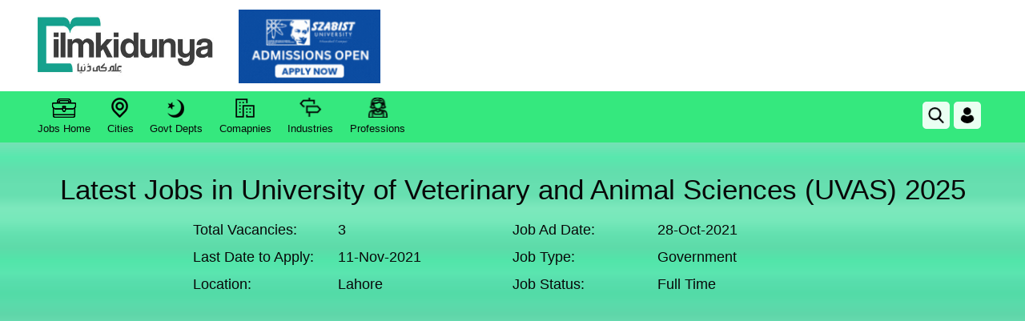

--- FILE ---
content_type: text/html; charset=utf-8
request_url: https://www.ilmkidunya.com/jobs/university-of-veterinary-and-animal-sciences-jobdetail-205914
body_size: 65141
content:
<!DOCTYPE html>
<html lang="en">
<head>
	
        <meta charset="utf-8">
        <meta http-equiv="X-UA-Compatible" content="IE=edge">
        <meta property="og:title" content="University of Veterinary and Animal Sciences (UVAS) Jobs 2025 Research Associate, Baildar Vacancies" />
        <meta property="og:description" content="University of Veterinary and Animal Sciences (UVAS) has announced 1 Research Associate, Baildar Jobs 2025 for Female candidates. Apply now and check eligibility, qualification details, and application process." />
        <meta property="og:image" content="https://www.ilmkidunya.com/ikd-default-og.png" />
        <meta name="description" content="University of Veterinary and Animal Sciences (UVAS) has announced 1 Research Associate, Baildar Jobs 2025 for Female candidates. Apply now and check eligibility, qualification details, and application process.">
        <meta name="viewport" content="width=device-width, initial-scale=1">
        <title>University of Veterinary and Animal Sciences (UVAS) Jobs 2025 Research Associate, Baildar Vacancies</title>

	<link rel="shortcut icon" href="/images-files/images/ikd-favicon.png">
	<meta name="theme-color" content="#11a48a">
	
	<!-- Google Analytics - Load Instantly -->
 	<script async src="https://www.googletagmanager.com/gtag/js?id=G-245RQY719C"></script>
	<script>
		window.dataLayer = window.dataLayer || [];
		function gtag(){dataLayer.push(arguments);}
		gtag('js', new Date());
		gtag('config', 'G-245RQY719C');
	</script> 





	<style>.login-sigin-wraper{width:100%;height:100vh;position:fixed;top:0;left:0;background:rgb(0 0 0 / .8);z-index:-1;visibility:hidden;pointer-events:none;transition:all 0.3s ease-in-out}.login-sigin-wraper.visible{visibility:visible;z-index:111111;pointer-events:all}.log-pop-dilog{max-width:550px;width:100%;min-height:400px;position:absolute;top:50%;left:50%;transform:translate(-50%,-50%);background:#fff;box-shadow:0 0 10px rgb(0 0 0 / .1);padding:30px}.pop-logo img{max-width:150px}.pop-text-holder{margin-top:10px}.pop-text-holder h2,p{margin:0;padding:0}.log-btns-bx{margin-top:25px}.pop-btns{width:100%;height:50px;border-radius:5px;border:none;cursor:pointer;text-align:left;padding:5px 20px;background-color:#fff;align-content:center;box-shadow:rgb(0 0 0 / .24) 0 3px 8px;transition:all 0.3s ease-in-out}.pop-btns:hover{box-shadow:0 10px 36px rgb(0 0 0 / 8%);transform:translateY(-2px)}.pop-btns img{width:25px;margin-right:10px}.pop-btns.login-fb-btn{background-color:#4585F5;color:#fff;margin-top:13px}.pop-btns.login-fb-btn img{width:30px}.pop-btns span{font-size:16px;font-weight:500}.pop-register-btns{width:100%;border-radius:5px;height:40px;border:1px dashed gray;background-color:#fff;cursor:pointer;text-align:center;margin-top:10px;padding:7px 20px;transition:all 0.3s ease-in-out;font-size:16px}.pop-register-btns:hover{box-shadow:0 10px 36px rgb(0 0 0 / 8%);transform:translateY(-2px);background-color:#15a18d;color:#fff;border-color:#15a18d}#pop-close-btn{position:absolute;top:0;right:0;padding:6px 15px;background-color:red;font-size:16px;font-weight:600;color:white!important;cursor:pointer;font-size:20px;color:#000;transition:all 0.3s ease-in-out}#pop-close-btn:hover{background-color:#15a18d}a{background-color:#fff0}a:active,a:hover{outline:0}abbr[title]{border-bottom:1px dotted}b,strong{font-weight:700}dfn{font-style:italic}h1{font-size:2em;margin:.67em 0}mark{background:#ff0;color:#000}small{font-size:80%}sub,sup{font-size:75%;line-height:0;position:relative;vertical-align:baseline}sup{top:-.5em}sub{bottom:-.25em}img{border:0}svg:not(:root){overflow:hidden}figure{margin:1em 40px}hr{-webkit-box-sizing:content-box;-moz-box-sizing:content-box;box-sizing:content-box;height:0}pre{overflow:auto}code,kbd,pre,samp{font-family:monospace,monospace;font-size:1em}button,input,optgroup,select,textarea{color:inherit;font:inherit;margin:0}button{overflow:visible}button,select{text-transform:none}button,html input[type="button"],input[type="reset"],input[type="submit"]{-webkit-appearance:button;cursor:pointer}button[disabled],html input[disabled]{cursor:default}button::-moz-focus-inner,input::-moz-focus-inner{border:0;padding:0}input{line-height:normal}input[type="checkbox"],input[type="radio"]{-webkit-box-sizing:border-box;-moz-box-sizing:border-box;box-sizing:border-box;padding:0}input[type="number"]::-webkit-inner-spin-button,input[type="number"]::-webkit-outer-spin-button{height:auto}input[type="search"]{-webkit-appearance:textfield;-webkit-box-sizing:content-box;-moz-box-sizing:content-box;box-sizing:content-box}input[type="search"]::-webkit-search-cancel-button,input[type="search"]::-webkit-search-decoration{-webkit-appearance:none}fieldset{border:1px solid silver;margin:0 2px;padding:.35em .625em .75em}legend{border:0;padding:0}textarea{overflow:auto}optgroup{font-weight:700}table{border-collapse:collapse;border-spacing:0}td,th{padding:0}
		@media print{*,*:before,*:after{background:transparent!important;color:#000!important;-webkit-box-shadow:none!important;box-shadow:none!important;text-shadow:none!important}a,a:visited{text-decoration:underline}a[href]:after{content:" (" attr(href) ")"}abbr[title]:after{content:" (" attr(title) ")"}a[href^="#"]:after,a[href^="javascript:"]:after{content:""}pre,blockquote{border:1px solid #999;page-break-inside:avoid}thead{display:table-header-group}tr,img{page-break-inside:avoid}img{max-width:100%!important}p,h2,h3{orphans:3;widows:3}h2,h3{page-break-after:avoid}.navbar{display:none}.btn>.caret,.dropup>.btn>.caret{border-top-color:#000!important}.label{border:1px solid #000}.table{border-collapse:collapse!important}.table td,.table th{background-color:#fff!important}.table-bordered th,.table-bordered td{border:1px solid #ddd!important}}.glyphicon{position:relative;top:1px;display:inline-block;font-family:'Glyphicons Halflings';font-style:normal;font-weight:400;line-height:1;-webkit-font-smoothing:antialiased;-moz-osx-font-smoothing:grayscale}.glyphicon-asterisk:before{content:"\2a"}.glyphicon-plus:before{content:"\2b"}.glyphicon-euro:before,.glyphicon-eur:before{content:"\20ac"}.glyphicon-minus:before{content:"\2212"}.glyphicon-cloud:before{content:"\2601"}.glyphicon-envelope:before{content:"\2709"}.glyphicon-pencil:before{content:"\270f"}.glyphicon-glass:before{content:"\e001"}.glyphicon-music:before{content:"\e002"}.glyphicon-search:before{content:"\e003"}.glyphicon-heart:before{content:"\e005"}.glyphicon-star:before{content:"\e006"}.glyphicon-star-empty:before{content:"\e007"}.glyphicon-user:before{content:"\e008"}.glyphicon-film:before{content:"\e009"}.glyphicon-th-large:before{content:"\e010"}.glyphicon-th:before{content:"\e011"}.glyphicon-th-list:before{content:"\e012"}.glyphicon-ok:before{content:"\e013"}.glyphicon-remove:before{content:"\e014"}.glyphicon-zoom-in:before{content:"\e015"}.glyphicon-zoom-out:before{content:"\e016"}.glyphicon-off:before{content:"\e017"}.glyphicon-signal:before{content:"\e018"}.glyphicon-cog:before{content:"\e019"}.glyphicon-trash:before{content:"\e020"}.glyphicon-home:before{content:"\e021"}.glyphicon-file:before{content:"\e022"}.glyphicon-time:before{content:"\e023"}.glyphicon-road:before{content:"\e024"}.glyphicon-download-alt:before{content:"\e025"}.glyphicon-download:before{content:"\e026"}.glyphicon-upload:before{content:"\e027"}.glyphicon-inbox:before{content:"\e028"}.glyphicon-play-circle:before{content:"\e029"}.glyphicon-repeat:before{content:"\e030"}.glyphicon-refresh:before{content:"\e031"}.glyphicon-list-alt:before{content:"\e032"}.glyphicon-lock:before{content:"\e033"}.glyphicon-flag:before{content:"\e034"}.glyphicon-headphones:before{content:"\e035"}.glyphicon-volume-off:before{content:"\e036"}.glyphicon-volume-down:before{content:"\e037"}.glyphicon-volume-up:before{content:"\e038"}.glyphicon-qrcode:before{content:"\e039"}.glyphicon-barcode:before{content:"\e040"}.glyphicon-tag:before{content:"\e041"}.glyphicon-tags:before{content:"\e042"}.glyphicon-book:before{content:"\e043"}.glyphicon-bookmark:before{content:"\e044"}.glyphicon-print:before{content:"\e045"}.glyphicon-camera:before{content:"\e046"}.glyphicon-font:before{content:"\e047"}.glyphicon-bold:before{content:"\e048"}.glyphicon-italic:before{content:"\e049"}.glyphicon-text-height:before{content:"\e050"}.glyphicon-text-width:before{content:"\e051"}.glyphicon-align-left:before{content:"\e052"}.glyphicon-align-center:before{content:"\e053"}.glyphicon-align-right:before{content:"\e054"}.glyphicon-align-justify:before{content:"\e055"}.glyphicon-list:before{content:"\e056"}.glyphicon-indent-left:before{content:"\e057"}.glyphicon-indent-right:before{content:"\e058"}.glyphicon-facetime-video:before{content:"\e059"}.glyphicon-picture:before{content:"\e060"}.glyphicon-map-marker:before{content:"\e062"}.glyphicon-adjust:before{content:"\e063"}.glyphicon-tint:before{content:"\e064"}.glyphicon-edit:before{content:"\e065"}.glyphicon-share:before{content:"\e066"}.glyphicon-check:before{content:"\e067"}.glyphicon-move:before{content:"\e068"}.glyphicon-step-backward:before{content:"\e069"}.glyphicon-fast-backward:before{content:"\e070"}.glyphicon-backward:before{content:"\e071"}.glyphicon-play:before{content:"\e072"}.glyphicon-pause:before{content:"\e073"}.glyphicon-stop:before{content:"\e074"}.glyphicon-forward:before{content:"\e075"}.glyphicon-fast-forward:before{content:"\e076"}.glyphicon-step-forward:before{content:"\e077"}.glyphicon-eject:before{content:"\e078"}.glyphicon-chevron-left:before{content:"\e079"}.glyphicon-chevron-right:before{content:"\e080"}.glyphicon-plus-sign:before{content:"\e081"}.glyphicon-minus-sign:before{content:"\e082"}.glyphicon-remove-sign:before{content:"\e083"}.glyphicon-ok-sign:before{content:"\e084"}.glyphicon-question-sign:before{content:"\e085"}.glyphicon-info-sign:before{content:"\e086"}.glyphicon-screenshot:before{content:"\e087"}.glyphicon-remove-circle:before{content:"\e088"}.glyphicon-ok-circle:before{content:"\e089"}.glyphicon-ban-circle:before{content:"\e090"}.glyphicon-arrow-left:before{content:"\e091"}.glyphicon-arrow-right:before{content:"\e092"}.glyphicon-arrow-up:before{content:"\e093"}.glyphicon-arrow-down:before{content:"\e094"}.glyphicon-share-alt:before{content:"\e095"}.glyphicon-resize-full:before{content:"\e096"}.glyphicon-resize-small:before{content:"\e097"}.glyphicon-exclamation-sign:before{content:"\e101"}.glyphicon-gift:before{content:"\e102"}.glyphicon-leaf:before{content:"\e103"}.glyphicon-fire:before{content:"\e104"}.glyphicon-eye-open:before{content:"\e105"}.glyphicon-eye-close:before{content:"\e106"}.glyphicon-warning-sign:before{content:"\e107"}.glyphicon-plane:before{content:"\e108"}.glyphicon-calendar:before{content:"\e109"}.glyphicon-random:before{content:"\e110"}.glyphicon-comment:before{content:"\e111"}.glyphicon-magnet:before{content:"\e112"}.glyphicon-chevron-up:before{content:"\e113"}.glyphicon-chevron-down:before{content:"\e114"}.glyphicon-retweet:before{content:"\e115"}.glyphicon-shopping-cart:before{content:"\e116"}.glyphicon-folder-close:before{content:"\e117"}.glyphicon-folder-open:before{content:"\e118"}.glyphicon-resize-vertical:before{content:"\e119"}.glyphicon-resize-horizontal:before{content:"\e120"}.glyphicon-hdd:before{content:"\e121"}.glyphicon-bullhorn:before{content:"\e122"}.glyphicon-bell:before{content:"\e123"}.glyphicon-certificate:before{content:"\e124"}.glyphicon-thumbs-up:before{content:"\e125"}.glyphicon-thumbs-down:before{content:"\e126"}.glyphicon-hand-right:before{content:"\e127"}.glyphicon-hand-left:before{content:"\e128"}.glyphicon-hand-up:before{content:"\e129"}.glyphicon-hand-down:before{content:"\e130"}.glyphicon-circle-arrow-right:before{content:"\e131"}.glyphicon-circle-arrow-left:before{content:"\e132"}.glyphicon-circle-arrow-up:before{content:"\e133"}.glyphicon-circle-arrow-down:before{content:"\e134"}.glyphicon-globe:before{content:"\e135"}.glyphicon-wrench:before{content:"\e136"}.glyphicon-tasks:before{content:"\e137"}.glyphicon-filter:before{content:"\e138"}.glyphicon-briefcase:before{content:"\e139"}.glyphicon-fullscreen:before{content:"\e140"}.glyphicon-dashboard:before{content:"\e141"}.glyphicon-paperclip:before{content:"\e142"}.glyphicon-heart-empty:before{content:"\e143"}.glyphicon-link:before{content:"\e144"}.glyphicon-phone:before{content:"\e145"}.glyphicon-pushpin:before{content:"\e146"}.glyphicon-usd:before{content:"\e148"}.glyphicon-gbp:before{content:"\e149"}.glyphicon-sort:before{content:"\e150"}.glyphicon-sort-by-alphabet:before{content:"\e151"}.glyphicon-sort-by-alphabet-alt:before{content:"\e152"}.glyphicon-sort-by-order:before{content:"\e153"}.glyphicon-sort-by-order-alt:before{content:"\e154"}.glyphicon-sort-by-attributes:before{content:"\e155"}.glyphicon-sort-by-attributes-alt:before{content:"\e156"}.glyphicon-unchecked:before{content:"\e157"}.glyphicon-expand:before{content:"\e158"}.glyphicon-collapse-down:before{content:"\e159"}.glyphicon-collapse-up:before{content:"\e160"}.glyphicon-log-in:before{content:"\e161"}.glyphicon-flash:before{content:"\e162"}.glyphicon-log-out:before{content:"\e163"}.glyphicon-new-window:before{content:"\e164"}.glyphicon-record:before{content:"\e165"}.glyphicon-save:before{content:"\e166"}.glyphicon-open:before{content:"\e167"}.glyphicon-saved:before{content:"\e168"}.glyphicon-import:before{content:"\e169"}.glyphicon-export:before{content:"\e170"}.glyphicon-send:before{content:"\e171"}.glyphicon-floppy-disk:before{content:"\e172"}.glyphicon-floppy-saved:before{content:"\e173"}.glyphicon-floppy-remove:before{content:"\e174"}.glyphicon-floppy-save:before{content:"\e175"}.glyphicon-floppy-open:before{content:"\e176"}.glyphicon-credit-card:before{content:"\e177"}.glyphicon-transfer:before{content:"\e178"}.glyphicon-cutlery:before{content:"\e179"}.glyphicon-header:before{content:"\e180"}.glyphicon-compressed:before{content:"\e181"}.glyphicon-earphone:before{content:"\e182"}.glyphicon-phone-alt:before{content:"\e183"}.glyphicon-tower:before{content:"\e184"}.glyphicon-stats:before{content:"\e185"}.glyphicon-sd-video:before{content:"\e186"}.glyphicon-hd-video:before{content:"\e187"}.glyphicon-subtitles:before{content:"\e188"}.glyphicon-sound-stereo:before{content:"\e189"}.glyphicon-sound-dolby:before{content:"\e190"}.glyphicon-sound-5-1:before{content:"\e191"}.glyphicon-sound-6-1:before{content:"\e192"}.glyphicon-sound-7-1:before{content:"\e193"}.glyphicon-copyright-mark:before{content:"\e194"}.glyphicon-registration-mark:before{content:"\e195"}.glyphicon-cloud-download:before{content:"\e197"}.glyphicon-cloud-upload:before{content:"\e198"}.glyphicon-tree-conifer:before{content:"\e199"}.glyphicon-tree-deciduous:before{content:"\e200"}.glyphicon-cd:before{content:"\e201"}.glyphicon-save-file:before{content:"\e202"}.glyphicon-open-file:before{content:"\e203"}.glyphicon-level-up:before{content:"\e204"}.glyphicon-copy:before{content:"\e205"}.glyphicon-paste:before{content:"\e206"}.glyphicon-alert:before{content:"\e209"}.glyphicon-equalizer:before{content:"\e210"}.glyphicon-king:before{content:"\e211"}.glyphicon-queen:before{content:"\e212"}.glyphicon-pawn:before{content:"\e213"}.glyphicon-bishop:before{content:"\e214"}.glyphicon-knight:before{content:"\e215"}.glyphicon-baby-formula:before{content:"\e216"}.glyphicon-tent:before{content:"\26fa"}.glyphicon-blackboard:before{content:"\e218"}.glyphicon-bed:before{content:"\e219"}.glyphicon-apple:before{content:"\f8ff"}.glyphicon-erase:before{content:"\e221"}.glyphicon-hourglass:before{content:"\231b"}.glyphicon-lamp:before{content:"\e223"}.glyphicon-duplicate:before{content:"\e224"}.glyphicon-piggy-bank:before{content:"\e225"}.glyphicon-scissors:before{content:"\e226"}.glyphicon-bitcoin:before{content:"\e227"}.glyphicon-btc:before{content:"\e227"}.glyphicon-xbt:before{content:"\e227"}.glyphicon-yen:before{content:"\00a5"}.glyphicon-jpy:before{content:"\00a5"}.glyphicon-ruble:before{content:"\20bd"}.glyphicon-rub:before{content:"\20bd"}.glyphicon-scale:before{content:"\e230"}.glyphicon-ice-lolly:before{content:"\e231"}.glyphicon-ice-lolly-tasted:before{content:"\e232"}.glyphicon-education:before{content:"\e233"}.glyphicon-option-horizontal:before{content:"\e234"}.glyphicon-option-vertical:before{content:"\e235"}.glyphicon-menu-hamburger:before{content:"\e236"}.glyphicon-modal-window:before{content:"\e237"}.glyphicon-oil:before{content:"\e238"}.glyphicon-grain:before{content:"\e239"}.glyphicon-sunglasses:before{content:"\e240"}.glyphicon-text-size:before{content:"\e241"}.glyphicon-text-color:before{content:"\e242"}.glyphicon-text-background:before{content:"\e243"}.glyphicon-object-align-top:before{content:"\e244"}.glyphicon-object-align-bottom:before{content:"\e245"}.glyphicon-object-align-horizontal:before{content:"\e246"}.glyphicon-object-align-left:before{content:"\e247"}.glyphicon-object-align-vertical:before{content:"\e248"}.glyphicon-object-align-right:before{content:"\e249"}.glyphicon-triangle-right:before{content:"\e250"}.glyphicon-triangle-left:before{content:"\e251"}.glyphicon-triangle-bottom:before{content:"\e252"}.glyphicon-triangle-top:before{content:"\e253"}.glyphicon-console:before{content:"\e254"}.glyphicon-superscript:before{content:"\e255"}.glyphicon-subscript:before{content:"\e256"}.glyphicon-menu-left:before{content:"\e257"}.glyphicon-menu-right:before{content:"\e258"}.glyphicon-menu-down:before{content:"\e259"}.glyphicon-menu-up:before{content:"\e260"}*{-webkit-box-sizing:border-box;-moz-box-sizing:border-box;box-sizing:border-box}*:before,*:after{-webkit-box-sizing:border-box;-moz-box-sizing:border-box;box-sizing:border-box}html{font-size:10px;-webkit-tap-highlight-color:#fff0}body{font-family:"Helvetica Neue",Helvetica,Arial,sans-serif;font-size:14px;line-height:1.42857143;color:#333;background-color:#fff}input,button,select,textarea{font-family:inherit;font-size:inherit;line-height:inherit}a{color:#337ab7;text-decoration:none}a:hover,a:focus{color:#23527c;text-decoration:underline}a:focus{outline:thin dotted;outline:5px auto -webkit-focus-ring-color;outline-offset:-2px}figure{margin:0}img{vertical-align:middle}.img-responsive,.thumbnail>img,.thumbnail a>img,.carousel-inner>.item>img,.carousel-inner>.item>a>img{display:block;max-width:100%;height:auto}.img-rounded{border-radius:6px}.img-thumbnail{padding:4px;line-height:1.42857143;background-color:#fff;border:1px solid #ddd;border-radius:4px;-webkit-transition:all 0.2s ease-in-out;-o-transition:all 0.2s ease-in-out;transition:all 0.2s ease-in-out;display:inline-block;max-width:100%;height:auto}.img-circle{border-radius:50%}hr{margin-top:20px;margin-bottom:20px;border:0;border-top:1px solid #eee}.sr-only{position:absolute;width:1px;height:1px;margin:-1px;padding:0;overflow:hidden;clip:rect(0,0,0,0);border:0}.sr-only-focusable:active,.sr-only-focusable:focus{position:static;width:auto;height:auto;margin:0;overflow:visible;clip:auto}[role="button"]{cursor:pointer}h1,h2,h3,h4,h5,h6,.h1,.h2,.h3,.h4,.h5,.h6{font-family:inherit;font-weight:500;line-height:1.1;color:inherit}h1 small,h2 small,h3 small,h4 small,h5 small,h6 small,.h1 small,.h2 small,.h3 small,.h4 small,.h5 small,.h6 small,h1 .small,h2 .small,h3 .small,h4 .small,h5 .small,h6 .small,.h1 .small,.h2 .small,.h3 .small,.h4 .small,.h5 .small,.h6 .small{font-weight:400;line-height:1;color:#777}h1,.h1,h2,.h2,h3,.h3{margin-top:20px;margin-bottom:10px}h1 small,.h1 small,h2 small,.h2 small,h3 small,.h3 small,h1 .small,.h1 .small,h2 .small,.h2 .small,h3 .small,.h3 .small{font-size:65%}h4,.h4,h5,.h5,h6,.h6{margin-top:10px;margin-bottom:10px}h4 small,.h4 small,h5 small,.h5 small,h6 small,.h6 small,h4 .small,.h4 .small,h5 .small,.h5 .small,h6 .small,.h6 .small{font-size:75%}h1,.h1{font-size:36px}h2,.h2{font-size:30px}h3,.h3{font-size:24px}h4,.h4{font-size:18px}h5,.h5{font-size:14px}h6,.h6{font-size:12px}p{margin:0 0 10px}.lead{margin-bottom:20px;font-size:16px;font-weight:300;line-height:1.4}@media (min-width:768px){.lead{font-size:21px}}small,.small{font-size:85%}mark,.mark{background-color:#fcf8e3;padding:.2em}.text-left{text-align:left}.text-right{text-align:right}.text-center{text-align:center}.text-justify{text-align:justify}.text-nowrap{white-space:nowrap}.text-lowercase{text-transform:lowercase}.text-uppercase{text-transform:uppercase}.text-capitalize{text-transform:capitalize}.text-muted{color:#777}.text-primary{color:#337ab7}a.text-primary:hover,a.text-primary:focus{color:#286090}.text-success{color:#3c763d}a.text-success:hover,a.text-success:focus{color:#2b542c}.text-info{color:#31708f}a.text-info:hover,a.text-info:focus{color:#245269}.text-warning{color:#8a6d3b}a.text-warning:hover,a.text-warning:focus{color:#66512c}.text-danger{color:#a94442}a.text-danger:hover,a.text-danger:focus{color:#843534}.bg-primary{color:#fff;background-color:#337ab7}a.bg-primary:hover,a.bg-primary:focus{background-color:#286090}.bg-success{background-color:#dff0d8}a.bg-success:hover,a.bg-success:focus{background-color:#c1e2b3}.bg-info{background-color:#d9edf7}a.bg-info:hover,a.bg-info:focus{background-color:#afd9ee}.bg-warning{background-color:#fcf8e3}a.bg-warning:hover,a.bg-warning:focus{background-color:#f7ecb5}.bg-danger{background-color:#f2dede}a.bg-danger:hover,a.bg-danger:focus{background-color:#e4b9b9}.page-header{padding-bottom:9px;margin:40px 0 20px;border-bottom:1px solid #eee}ul,ol{margin-top:0;margin-bottom:10px}ul ul,ol ul,ul ol,ol ol{margin-bottom:0}.list-unstyled{padding-left:0;list-style:none}.list-inline{padding-left:0;list-style:none;margin-left:-5px}.list-inline>li{display:inline-block;padding-left:5px;padding-right:5px}dl{margin-top:0;margin-bottom:20px}dt,dd{line-height:1.42857143}dt{font-weight:700}dd{margin-left:0}@media (min-width:768px){.dl-horizontal dt{float:left;width:160px;clear:left;text-align:right;overflow:hidden;text-overflow:ellipsis;white-space:nowrap}.dl-horizontal dd{margin-left:180px}}abbr[title],abbr[data-original-title]{cursor:help;border-bottom:1px dotted #777}.initialism{font-size:90%;text-transform:uppercase}blockquote{padding:10px 20px;margin:0 0 20px;font-size:17.5px;border-left:5px solid #eee}blockquote p:last-child,blockquote ul:last-child,blockquote ol:last-child{margin-bottom:0}blockquote footer,blockquote small,blockquote .small{display:block;font-size:80%;line-height:1.42857143;color:#777}blockquote footer:before,blockquote small:before,blockquote .small:before{content:'\2014 \00A0'}.blockquote-reverse,blockquote.pull-right{padding-right:15px;padding-left:0;border-right:5px solid #eee;border-left:0;text-align:right}.blockquote-reverse footer:before,blockquote.pull-right footer:before,.blockquote-reverse small:before,blockquote.pull-right small:before,.blockquote-reverse .small:before,blockquote.pull-right .small:before{content:''}.blockquote-reverse footer:after,blockquote.pull-right footer:after,.blockquote-reverse small:after,blockquote.pull-right small:after,.blockquote-reverse .small:after,blockquote.pull-right .small:after{content:'\00A0 \2014'}address{margin-bottom:20px;font-style:normal;line-height:1.42857143}code,kbd,pre,samp{font-family:Menlo,Monaco,Consolas,"Courier New",monospace}code{padding:2px 4px;font-size:90%;color:#c7254e;background-color:#f9f2f4;border-radius:4px}kbd{padding:2px 4px;font-size:90%;color:#fff;background-color:#333;border-radius:3px;-webkit-box-shadow:inset 0 -1px 0 rgb(0 0 0 / .25);box-shadow:inset 0 -1px 0 rgb(0 0 0 / .25)}kbd kbd{padding:0;font-size:100%;font-weight:700;-webkit-box-shadow:none;box-shadow:none}pre{display:block;padding:9.5px;margin:0 0 10px;font-size:13px;line-height:1.42857143;word-break:break-all;word-wrap:break-word;color:#333;background-color:#f5f5f5;border:1px solid #ccc;border-radius:4px}pre code{padding:0;font-size:inherit;color:inherit;white-space:pre-wrap;background-color:#fff0;border-radius:0}.pre-scrollable{max-height:340px;overflow-y:scroll}.container{margin-right:auto;margin-left:auto;padding-left:15px;padding-right:15px}@media (min-width:768px){.container{width:750px}}@media (min-width:992px){.container{width:970px}}@media (min-width:1200px){.container{width:1170px}}.container-fluid{margin-right:auto;margin-left:auto;padding-left:15px;padding-right:15px}.row{margin-left:-15px;margin-right:-15px}.col-xs-1,.col-sm-1,.col-md-1,.col-lg-1,.col-xs-2,.col-sm-2,.col-md-2,.col-lg-2,.col-xs-3,.col-sm-3,.col-md-3,.col-lg-3,.col-xs-4,.col-sm-4,.col-md-4,.col-lg-4,.col-xs-5,.col-sm-5,.col-md-5,.col-lg-5,.col-xs-6,.col-sm-6,.col-md-6,.col-lg-6,.col-xs-7,.col-sm-7,.col-md-7,.col-lg-7,.col-xs-8,.col-sm-8,.col-md-8,.col-lg-8,.col-xs-9,.col-sm-9,.col-md-9,.col-lg-9,.col-xs-10,.col-sm-10,.col-md-10,.col-lg-10,.col-xs-11,.col-sm-11,.col-md-11,.col-lg-11,.col-xs-12,.col-sm-12,.col-md-12,.col-lg-12{position:relative;min-height:1px;padding-left:15px;padding-right:15px}.col-xs-1,.col-xs-2,.col-xs-3,.col-xs-4,.col-xs-5,.col-xs-6,.col-xs-7,.col-xs-8,.col-xs-9,.col-xs-10,.col-xs-11,.col-xs-12{float:left}.col-xs-12{width:100%}.col-xs-11{width:91.66666667%}.col-xs-10{width:83.33333333%}.col-xs-9{width:75%}.col-xs-8{width:66.66666667%}.col-xs-7{width:58.33333333%}.col-xs-6{width:50%}.col-xs-5{width:41.66666667%}.col-xs-4{width:33.33333333%}.col-xs-3{width:25%}.col-xs-2{width:16.66666667%}.col-xs-1{width:8.33333333%}.col-xs-pull-12{right:100%}.col-xs-pull-11{right:91.66666667%}.col-xs-pull-10{right:83.33333333%}.col-xs-pull-9{right:75%}.col-xs-pull-8{right:66.66666667%}.col-xs-pull-7{right:58.33333333%}.col-xs-pull-6{right:50%}.col-xs-pull-5{right:41.66666667%}.col-xs-pull-4{right:33.33333333%}.col-xs-pull-3{right:25%}.col-xs-pull-2{right:16.66666667%}.col-xs-pull-1{right:8.33333333%}.col-xs-pull-0{right:auto}.col-xs-push-12{left:100%}.col-xs-push-11{left:91.66666667%}.col-xs-push-10{left:83.33333333%}.col-xs-push-9{left:75%}.col-xs-push-8{left:66.66666667%}.col-xs-push-7{left:58.33333333%}.col-xs-push-6{left:50%}.col-xs-push-5{left:41.66666667%}.col-xs-push-4{left:33.33333333%}.col-xs-push-3{left:25%}.col-xs-push-2{left:16.66666667%}.col-xs-push-1{left:8.33333333%}.col-xs-push-0{left:auto}.col-xs-offset-12{margin-left:100%}.col-xs-offset-11{margin-left:91.66666667%}.col-xs-offset-10{margin-left:83.33333333%}.col-xs-offset-9{margin-left:75%}.col-xs-offset-8{margin-left:66.66666667%}.col-xs-offset-7{margin-left:58.33333333%}.col-xs-offset-6{margin-left:50%}.col-xs-offset-5{margin-left:41.66666667%}.col-xs-offset-4{margin-left:33.33333333%}.col-xs-offset-3{margin-left:25%}.col-xs-offset-2{margin-left:16.66666667%}.col-xs-offset-1{margin-left:8.33333333%}.col-xs-offset-0{margin-left:0%}@media (min-width:768px){.col-sm-1,.col-sm-2,.col-sm-3,.col-sm-4,.col-sm-5,.col-sm-6,.col-sm-7,.col-sm-8,.col-sm-9,.col-sm-10,.col-sm-11,.col-sm-12{float:left}.col-sm-12{width:100%}.col-sm-11{width:91.66666667%}.col-sm-10{width:83.33333333%}.col-sm-9{width:75%}.col-sm-8{width:66.66666667%}.col-sm-7{width:58.33333333%}.col-sm-6{width:50%}.col-sm-5{width:41.66666667%}.col-sm-4{width:33.33333333%}.col-sm-3{width:25%}.col-sm-2{width:16.66666667%}.col-sm-1{width:8.33333333%}.col-sm-pull-12{right:100%}.col-sm-pull-11{right:91.66666667%}.col-sm-pull-10{right:83.33333333%}.col-sm-pull-9{right:75%}.col-sm-pull-8{right:66.66666667%}.col-sm-pull-7{right:58.33333333%}.col-sm-pull-6{right:50%}.col-sm-pull-5{right:41.66666667%}.col-sm-pull-4{right:33.33333333%}.col-sm-pull-3{right:25%}.col-sm-pull-2{right:16.66666667%}.col-sm-pull-1{right:8.33333333%}.col-sm-pull-0{right:auto}.col-sm-push-12{left:100%}.col-sm-push-11{left:91.66666667%}.col-sm-push-10{left:83.33333333%}.col-sm-push-9{left:75%}.col-sm-push-8{left:66.66666667%}.col-sm-push-7{left:58.33333333%}.col-sm-push-6{left:50%}.col-sm-push-5{left:41.66666667%}.col-sm-push-4{left:33.33333333%}.col-sm-push-3{left:25%}.col-sm-push-2{left:16.66666667%}.col-sm-push-1{left:8.33333333%}.col-sm-push-0{left:auto}.col-sm-offset-12{margin-left:100%}.col-sm-offset-11{margin-left:91.66666667%}.col-sm-offset-10{margin-left:83.33333333%}.col-sm-offset-9{margin-left:75%}.col-sm-offset-8{margin-left:66.66666667%}.col-sm-offset-7{margin-left:58.33333333%}.col-sm-offset-6{margin-left:50%}.col-sm-offset-5{margin-left:41.66666667%}.col-sm-offset-4{margin-left:33.33333333%}.col-sm-offset-3{margin-left:25%}.col-sm-offset-2{margin-left:16.66666667%}.col-sm-offset-1{margin-left:8.33333333%}.col-sm-offset-0{margin-left:0%}}@media (min-width:992px){.col-md-1,.col-md-2,.col-md-3,.col-md-4,.col-md-5,.col-md-6,.col-md-7,.col-md-8,.col-md-9,.col-md-10,.col-md-11,.col-md-12{float:left}.col-md-12{width:100%}.col-md-11{width:91.66666667%}.col-md-10{width:83.33333333%}.col-md-9{width:75%}.col-md-8{width:66.66666667%}.col-md-7{width:58.33333333%}.col-md-6{width:50%}.col-md-5{width:41.66666667%}.col-md-4{width:33.33333333%}.col-md-3{width:25%}.col-md-2{width:16.66666667%}.col-md-1{width:8.33333333%}.col-md-pull-12{right:100%}.col-md-pull-11{right:91.66666667%}.col-md-pull-10{right:83.33333333%}.col-md-pull-9{right:75%}.col-md-pull-8{right:66.66666667%}.col-md-pull-7{right:58.33333333%}.col-md-pull-6{right:50%}.col-md-pull-5{right:41.66666667%}.col-md-pull-4{right:33.33333333%}.col-md-pull-3{right:25%}.col-md-pull-2{right:16.66666667%}.col-md-pull-1{right:8.33333333%}.col-md-pull-0{right:auto}.col-md-push-12{left:100%}.col-md-push-11{left:91.66666667%}.col-md-push-10{left:83.33333333%}.col-md-push-9{left:75%}.col-md-push-8{left:66.66666667%}.col-md-push-7{left:58.33333333%}.col-md-push-6{left:50%}.col-md-push-5{left:41.66666667%}.col-md-push-4{left:33.33333333%}.col-md-push-3{left:25%}.col-md-push-2{left:16.66666667%}.col-md-push-1{left:8.33333333%}.col-md-push-0{left:auto}.col-md-offset-12{margin-left:100%}.col-md-offset-11{margin-left:91.66666667%}.col-md-offset-10{margin-left:83.33333333%}.col-md-offset-9{margin-left:75%}.col-md-offset-8{margin-left:66.66666667%}.col-md-offset-7{margin-left:58.33333333%}.col-md-offset-6{margin-left:50%}.col-md-offset-5{margin-left:41.66666667%}.col-md-offset-4{margin-left:33.33333333%}.col-md-offset-3{margin-left:25%}.col-md-offset-2{margin-left:16.66666667%}.col-md-offset-1{margin-left:8.33333333%}.col-md-offset-0{margin-left:0%}}@media (min-width:1200px){.col-lg-1,.col-lg-2,.col-lg-3,.col-lg-4,.col-lg-5,.col-lg-6,.col-lg-7,.col-lg-8,.col-lg-9,.col-lg-10,.col-lg-11,.col-lg-12{float:left}.col-lg-12{width:100%}.col-lg-11{width:91.66666667%}.col-lg-10{width:83.33333333%}.col-lg-9{width:75%}.col-lg-8{width:66.66666667%}.col-lg-7{width:58.33333333%}.col-lg-6{width:50%}.col-lg-5{width:41.66666667%}.col-lg-4{width:33.33333333%}.col-lg-3{width:25%}.col-lg-2{width:16.66666667%}.col-lg-1{width:8.33333333%}.col-lg-pull-12{right:100%}.col-lg-pull-11{right:91.66666667%}.col-lg-pull-10{right:83.33333333%}.col-lg-pull-9{right:75%}.col-lg-pull-8{right:66.66666667%}.col-lg-pull-7{right:58.33333333%}.col-lg-pull-6{right:50%}.col-lg-pull-5{right:41.66666667%}.col-lg-pull-4{right:33.33333333%}.col-lg-pull-3{right:25%}.col-lg-pull-2{right:16.66666667%}.col-lg-pull-1{right:8.33333333%}.col-lg-pull-0{right:auto}.col-lg-push-12{left:100%}.col-lg-push-11{left:91.66666667%}.col-lg-push-10{left:83.33333333%}.col-lg-push-9{left:75%}.col-lg-push-8{left:66.66666667%}.col-lg-push-7{left:58.33333333%}.col-lg-push-6{left:50%}.col-lg-push-5{left:41.66666667%}.col-lg-push-4{left:33.33333333%}.col-lg-push-3{left:25%}.col-lg-push-2{left:16.66666667%}.col-lg-push-1{left:8.33333333%}.col-lg-push-0{left:auto}.col-lg-offset-12{margin-left:100%}.col-lg-offset-11{margin-left:91.66666667%}.col-lg-offset-10{margin-left:83.33333333%}.col-lg-offset-9{margin-left:75%}.col-lg-offset-8{margin-left:66.66666667%}.col-lg-offset-7{margin-left:58.33333333%}.col-lg-offset-6{margin-left:50%}.col-lg-offset-5{margin-left:41.66666667%}.col-lg-offset-4{margin-left:33.33333333%}.col-lg-offset-3{margin-left:25%}.col-lg-offset-2{margin-left:16.66666667%}.col-lg-offset-1{margin-left:8.33333333%}.col-lg-offset-0{margin-left:0%}}table{background-color:#fff0}caption{padding-top:8px;padding-bottom:8px;color:#777;text-align:left}th{text-align:left}.table{width:100%;max-width:100%;margin-bottom:20px}.table>thead>tr>th,.table>tbody>tr>th,.table>tfoot>tr>th,.table>thead>tr>td,.table>tbody>tr>td,.table>tfoot>tr>td{padding:8px;line-height:1.42857143;vertical-align:top;border-top:1px solid #ddd}.table>thead>tr>th{vertical-align:bottom;border-bottom:2px solid #ddd}.table>caption+thead>tr:first-child>th,.table>colgroup+thead>tr:first-child>th,.table>thead:first-child>tr:first-child>th,.table>caption+thead>tr:first-child>td,.table>colgroup+thead>tr:first-child>td,.table>thead:first-child>tr:first-child>td{border-top:0}.table>tbody+tbody{border-top:2px solid #ddd}.table .table{background-color:#fff}.table-condensed>thead>tr>th,.table-condensed>tbody>tr>th,.table-condensed>tfoot>tr>th,.table-condensed>thead>tr>td,.table-condensed>tbody>tr>td,.table-condensed>tfoot>tr>td{padding:5px}.table-bordered{border:1px solid #ddd}.table-bordered>thead>tr>th,.table-bordered>tbody>tr>th,.table-bordered>tfoot>tr>th,.table-bordered>thead>tr>td,.table-bordered>tbody>tr>td,.table-bordered>tfoot>tr>td{border:1px solid #ddd}.table-bordered>thead>tr>th,.table-bordered>thead>tr>td{border-bottom-width:2px}.table-striped>tbody>tr:nth-of-type(odd){background-color:#f9f9f9}.table-hover>tbody>tr:hover{background-color:#f5f5f5}table col[class*="col-"]{position:static;float:none;display:table-column}table td[class*="col-"],table th[class*="col-"]{position:static;float:none;display:table-cell}.table>thead>tr>td.active,.table>tbody>tr>td.active,.table>tfoot>tr>td.active,.table>thead>tr>th.active,.table>tbody>tr>th.active,.table>tfoot>tr>th.active,.table>thead>tr.active>td,.table>tbody>tr.active>td,.table>tfoot>tr.active>td,.table>thead>tr.active>th,.table>tbody>tr.active>th,.table>tfoot>tr.active>th{background-color:#f5f5f5}.table-hover>tbody>tr>td.active:hover,.table-hover>tbody>tr>th.active:hover,.table-hover>tbody>tr.active:hover>td,.table-hover>tbody>tr:hover>.active,.table-hover>tbody>tr.active:hover>th{background-color:#e8e8e8}.table>thead>tr>td.success,.table>tbody>tr>td.success,.table>tfoot>tr>td.success,.table>thead>tr>th.success,.table>tbody>tr>th.success,.table>tfoot>tr>th.success,.table>thead>tr.success>td,.table>tbody>tr.success>td,.table>tfoot>tr.success>td,.table>thead>tr.success>th,.table>tbody>tr.success>th,.table>tfoot>tr.success>th{background-color:#dff0d8}.table-hover>tbody>tr>td.success:hover,.table-hover>tbody>tr>th.success:hover,.table-hover>tbody>tr.success:hover>td,.table-hover>tbody>tr:hover>.success,.table-hover>tbody>tr.success:hover>th{background-color:#d0e9c6}.table>thead>tr>td.info,.table>tbody>tr>td.info,.table>tfoot>tr>td.info,.table>thead>tr>th.info,.table>tbody>tr>th.info,.table>tfoot>tr>th.info,.table>thead>tr.info>td,.table>tbody>tr.info>td,.table>tfoot>tr.info>td,.table>thead>tr.info>th,.table>tbody>tr.info>th,.table>tfoot>tr.info>th{background-color:#d9edf7}.table-hover>tbody>tr>td.info:hover,.table-hover>tbody>tr>th.info:hover,.table-hover>tbody>tr.info:hover>td,.table-hover>tbody>tr:hover>.info,.table-hover>tbody>tr.info:hover>th{background-color:#c4e3f3}.table>thead>tr>td.warning,.table>tbody>tr>td.warning,.table>tfoot>tr>td.warning,.table>thead>tr>th.warning,.table>tbody>tr>th.warning,.table>tfoot>tr>th.warning,.table>thead>tr.warning>td,.table>tbody>tr.warning>td,.table>tfoot>tr.warning>td,.table>thead>tr.warning>th,.table>tbody>tr.warning>th,.table>tfoot>tr.warning>th{background-color:#fcf8e3}.table-hover>tbody>tr>td.warning:hover,.table-hover>tbody>tr>th.warning:hover,.table-hover>tbody>tr.warning:hover>td,.table-hover>tbody>tr:hover>.warning,.table-hover>tbody>tr.warning:hover>th{background-color:#faf2cc}.table>thead>tr>td.danger,.table>tbody>tr>td.danger,.table>tfoot>tr>td.danger,.table>thead>tr>th.danger,.table>tbody>tr>th.danger,.table>tfoot>tr>th.danger,.table>thead>tr.danger>td,.table>tbody>tr.danger>td,.table>tfoot>tr.danger>td,.table>thead>tr.danger>th,.table>tbody>tr.danger>th,.table>tfoot>tr.danger>th{background-color:#f2dede}.table-hover>tbody>tr>td.danger:hover,.table-hover>tbody>tr>th.danger:hover,.table-hover>tbody>tr.danger:hover>td,.table-hover>tbody>tr:hover>.danger,.table-hover>tbody>tr.danger:hover>th{background-color:#ebcccc}.table-responsive{overflow-x:auto;min-height:.01%}@media screen and (max-width:767px){.table-responsive{width:100%;margin-bottom:15px;overflow-y:hidden;-ms-overflow-style:-ms-autohiding-scrollbar;border:1px solid #ddd}.table-responsive>.table{margin-bottom:0}.table-responsive>.table>thead>tr>th,.table-responsive>.table>tbody>tr>th,.table-responsive>.table>tfoot>tr>th,.table-responsive>.table>thead>tr>td,.table-responsive>.table>tbody>tr>td,.table-responsive>.table>tfoot>tr>td{white-space:nowrap}.table-responsive>.table-bordered{border:0}.table-responsive>.table-bordered>thead>tr>th:first-child,.table-responsive>.table-bordered>tbody>tr>th:first-child,.table-responsive>.table-bordered>tfoot>tr>th:first-child,.table-responsive>.table-bordered>thead>tr>td:first-child,.table-responsive>.table-bordered>tbody>tr>td:first-child,.table-responsive>.table-bordered>tfoot>tr>td:first-child{border-left:0}.table-responsive>.table-bordered>thead>tr>th:last-child,.table-responsive>.table-bordered>tbody>tr>th:last-child,.table-responsive>.table-bordered>tfoot>tr>th:last-child,.table-responsive>.table-bordered>thead>tr>td:last-child,.table-responsive>.table-bordered>tbody>tr>td:last-child,.table-responsive>.table-bordered>tfoot>tr>td:last-child{border-right:0}.table-responsive>.table-bordered>tbody>tr:last-child>th,.table-responsive>.table-bordered>tfoot>tr:last-child>th,.table-responsive>.table-bordered>tbody>tr:last-child>td,.table-responsive>.table-bordered>tfoot>tr:last-child>td{border-bottom:0}}fieldset{padding:0;margin:0;border:0;min-width:0}legend{display:block;width:100%;padding:0;margin-bottom:20px;font-size:21px;line-height:inherit;color:#333;border:0;border-bottom:1px solid #e5e5e5}label{display:inline-block;max-width:100%;margin-bottom:5px;font-weight:700}input[type="search"]{-webkit-box-sizing:border-box;-moz-box-sizing:border-box;box-sizing:border-box}input[type="radio"],input[type="checkbox"]{margin:4px 0 0;margin-top:1px \9;line-height:normal}input[type="file"]{display:block}input[type="range"]{display:block;width:100%}select[multiple],select[size]{height:auto}input[type="file"]:focus,input[type="radio"]:focus,input[type="checkbox"]:focus{outline:thin dotted;outline:5px auto -webkit-focus-ring-color;outline-offset:-2px}output{display:block;padding-top:7px;font-size:14px;line-height:1.42857143;color:#555}.form-control{display:block;width:100%;height:34px;padding:6px 12px;font-size:14px;line-height:1.42857143;color:#555;background-color:#fff;background-image:none;border:1px solid #ccc;border-radius:4px;-webkit-box-shadow:inset 0 1px 1px rgb(0 0 0 / .075);box-shadow:inset 0 1px 1px rgb(0 0 0 / .075);-webkit-transition:border-color ease-in-out .15s,-webkit-box-shadow ease-in-out .15s;-o-transition:border-color ease-in-out .15s,box-shadow ease-in-out .15s;transition:border-color ease-in-out .15s,box-shadow ease-in-out .15s}.form-control:focus{border-color:#66afe9;outline:0;-webkit-box-shadow:inset 0 1px 1px rgb(0 0 0 / .075),0 0 8px rgb(102 175 233 / .6);box-shadow:inset 0 1px 1px rgb(0 0 0 / .075),0 0 8px rgb(102 175 233 / .6)}.form-control::-moz-placeholder{color:#999;opacity:1}.form-control:-ms-input-placeholder{color:#999}.form-control::-webkit-input-placeholder{color:#999}.form-control[disabled],.form-control[readonly],fieldset[disabled] .form-control{background-color:#eee;opacity:1}.form-control[disabled],fieldset[disabled] .form-control{cursor:not-allowed}textarea.form-control{height:auto}input[type="search"]{-webkit-appearance:none}@media screen and (-webkit-min-device-pixel-ratio:0){input[type="date"].form-control,input[type="time"].form-control,input[type="datetime-local"].form-control,input[type="month"].form-control{line-height:34px}input[type="date"].input-sm,input[type="time"].input-sm,input[type="datetime-local"].input-sm,input[type="month"].input-sm,.input-group-sm input[type="date"],.input-group-sm input[type="time"],.input-group-sm input[type="datetime-local"],.input-group-sm input[type="month"]{line-height:30px}input[type="date"].input-lg,input[type="time"].input-lg,input[type="datetime-local"].input-lg,input[type="month"].input-lg,.input-group-lg input[type="date"],.input-group-lg input[type="time"],.input-group-lg input[type="datetime-local"],.input-group-lg input[type="month"]{line-height:46px}}.form-group{margin-bottom:15px}.radio,.checkbox{position:relative;display:block;margin-top:10px;margin-bottom:10px}.radio label,.checkbox label{min-height:20px;padding-left:20px;margin-bottom:0;font-weight:400;cursor:pointer}.radio input[type="radio"],.radio-inline input[type="radio"],.checkbox input[type="checkbox"],.checkbox-inline input[type="checkbox"]{position:absolute;margin-left:-20px;margin-top:4px \9}.radio+.radio,.checkbox+.checkbox{margin-top:-5px}.radio-inline,.checkbox-inline{position:relative;display:inline-block;padding-left:20px;margin-bottom:0;vertical-align:middle;font-weight:400;cursor:pointer}.radio-inline+.radio-inline,.checkbox-inline+.checkbox-inline{margin-top:0;margin-left:10px}input[type="radio"][disabled],input[type="checkbox"][disabled],input[type="radio"].disabled,input[type="checkbox"].disabled,fieldset[disabled] input[type="radio"],fieldset[disabled] input[type="checkbox"]{cursor:not-allowed}.radio-inline.disabled,.checkbox-inline.disabled,fieldset[disabled] .radio-inline,fieldset[disabled] .checkbox-inline{cursor:not-allowed}.radio.disabled label,.checkbox.disabled label,fieldset[disabled] .radio label,fieldset[disabled] .checkbox label{cursor:not-allowed}.form-control-static{padding-top:7px;padding-bottom:7px;margin-bottom:0;min-height:34px}.form-control-static.input-lg,.form-control-static.input-sm{padding-left:0;padding-right:0}.input-sm{height:30px;padding:5px 10px;font-size:12px;line-height:1.5;border-radius:3px}select.input-sm{height:30px;line-height:30px}textarea.input-sm,select[multiple].input-sm{height:auto}.form-group-sm .form-control{height:30px;padding:5px 10px;font-size:12px;line-height:1.5;border-radius:3px}.form-group-sm select.form-control{height:30px;line-height:30px}.form-group-sm textarea.form-control,.form-group-sm select[multiple].form-control{height:auto}.form-group-sm .form-control-static{height:30px;min-height:32px;padding:6px 10px;font-size:12px;line-height:1.5}.input-lg{height:46px;padding:10px 16px;font-size:18px;line-height:1.3333333;border-radius:6px}select.input-lg{height:46px;line-height:46px}textarea.input-lg,select[multiple].input-lg{height:auto}.form-group-lg .form-control{height:46px;padding:10px 16px;font-size:18px;line-height:1.3333333;border-radius:6px}.form-group-lg select.form-control{height:46px;line-height:46px}.form-group-lg textarea.form-control,.form-group-lg select[multiple].form-control{height:auto}.form-group-lg .form-control-static{height:46px;min-height:38px;padding:11px 16px;font-size:18px;line-height:1.3333333}.has-feedback{position:relative}.has-feedback .form-control{padding-right:42.5px}.form-control-feedback{position:absolute;top:0;right:0;z-index:2;display:block;width:34px;height:34px;line-height:34px;text-align:center;pointer-events:none}.input-lg+.form-control-feedback,.input-group-lg+.form-control-feedback,.form-group-lg .form-control+.form-control-feedback{width:46px;height:46px;line-height:46px}.input-sm+.form-control-feedback,.input-group-sm+.form-control-feedback,.form-group-sm .form-control+.form-control-feedback{width:30px;height:30px;line-height:30px}.has-success .help-block,.has-success .control-label,.has-success .radio,.has-success .checkbox,.has-success .radio-inline,.has-success .checkbox-inline,.has-success.radio label,.has-success.checkbox label,.has-success.radio-inline label,.has-success.checkbox-inline label{color:#3c763d}.has-success .form-control{border-color:#3c763d;-webkit-box-shadow:inset 0 1px 1px rgb(0 0 0 / .075);box-shadow:inset 0 1px 1px rgb(0 0 0 / .075)}.has-success .form-control:focus{border-color:#2b542c;-webkit-box-shadow:inset 0 1px 1px rgb(0 0 0 / .075),0 0 6px #67b168;box-shadow:inset 0 1px 1px rgb(0 0 0 / .075),0 0 6px #67b168}.has-success .input-group-addon{color:#3c763d;border-color:#3c763d;background-color:#dff0d8}.has-success .form-control-feedback{color:#3c763d}.has-warning .help-block,.has-warning .control-label,.has-warning .radio,.has-warning .checkbox,.has-warning .radio-inline,.has-warning .checkbox-inline,.has-warning.radio label,.has-warning.checkbox label,.has-warning.radio-inline label,.has-warning.checkbox-inline label{color:#8a6d3b}.has-warning .form-control{border-color:#8a6d3b;-webkit-box-shadow:inset 0 1px 1px rgb(0 0 0 / .075);box-shadow:inset 0 1px 1px rgb(0 0 0 / .075)}.has-warning .form-control:focus{border-color:#66512c;-webkit-box-shadow:inset 0 1px 1px rgb(0 0 0 / .075),0 0 6px #c0a16b;box-shadow:inset 0 1px 1px rgb(0 0 0 / .075),0 0 6px #c0a16b}.has-warning .input-group-addon{color:#8a6d3b;border-color:#8a6d3b;background-color:#fcf8e3}.has-warning .form-control-feedback{color:#8a6d3b}.has-error .help-block,.has-error .control-label,.has-error .radio,.has-error .checkbox,.has-error .radio-inline,.has-error .checkbox-inline,.has-error.radio label,.has-error.checkbox label,.has-error.radio-inline label,.has-error.checkbox-inline label{color:#a94442}.has-error .form-control{border-color:#a94442;-webkit-box-shadow:inset 0 1px 1px rgb(0 0 0 / .075);box-shadow:inset 0 1px 1px rgb(0 0 0 / .075)}.has-error .form-control:focus{border-color:#843534;-webkit-box-shadow:inset 0 1px 1px rgb(0 0 0 / .075),0 0 6px #ce8483;box-shadow:inset 0 1px 1px rgb(0 0 0 / .075),0 0 6px #ce8483}.has-error .input-group-addon{color:#a94442;border-color:#a94442;background-color:#f2dede}.has-error .form-control-feedback{color:#a94442}.has-feedback label~.form-control-feedback{top:25px}.has-feedback label.sr-only~.form-control-feedback{top:0}.help-block{display:block;margin-top:5px;margin-bottom:10px;color:#737373}@media (min-width:768px){.form-inline .form-group{display:inline-block;margin-bottom:0;vertical-align:middle}.form-inline .form-control{display:inline-block;width:auto;vertical-align:middle}.form-inline .form-control-static{display:inline-block}.form-inline .input-group{display:inline-table;vertical-align:middle}.form-inline .input-group .input-group-addon,.form-inline .input-group .input-group-btn,.form-inline .input-group .form-control{width:auto}.form-inline .input-group>.form-control{width:100%}.form-inline .control-label{margin-bottom:0;vertical-align:middle}.form-inline .radio,.form-inline .checkbox{display:inline-block;margin-top:0;margin-bottom:0;vertical-align:middle}.form-inline .radio label,.form-inline .checkbox label{padding-left:0}.form-inline .radio input[type="radio"],.form-inline .checkbox input[type="checkbox"]{position:relative;margin-left:0}.form-inline .has-feedback .form-control-feedback{top:0}}.form-horizontal .radio,.form-horizontal .checkbox,.form-horizontal .radio-inline,.form-horizontal .checkbox-inline{margin-top:0;margin-bottom:0;padding-top:7px}.form-horizontal .radio,.form-horizontal .checkbox{min-height:27px}.form-horizontal .form-group{margin-left:-15px;margin-right:-15px}@media (min-width:768px){.form-horizontal .control-label{text-align:right;margin-bottom:0;padding-top:7px}}.form-horizontal .has-feedback .form-control-feedback{right:15px}@media (min-width:768px){.form-horizontal .form-group-lg .control-label{padding-top:14.333333px;font-size:18px}}@media (min-width:768px){.form-horizontal .form-group-sm .control-label{padding-top:6px;font-size:12px}}.btn{display:inline-block;margin-bottom:0;font-weight:400;text-align:center;vertical-align:middle;-ms-touch-action:manipulation;touch-action:manipulation;cursor:pointer;background-image:none;border:1px solid #fff0;white-space:nowrap;padding:6px 12px;font-size:14px;line-height:1.42857143;border-radius:4px;-webkit-user-select:none;-moz-user-select:none;-ms-user-select:none;user-select:none}.btn:focus,.btn:active:focus,.btn.active:focus,.btn.focus,.btn:active.focus,.btn.active.focus{outline:thin dotted;outline:5px auto -webkit-focus-ring-color;outline-offset:-2px}.btn:hover,.btn:focus,.btn.focus{color:#333;text-decoration:none}.btn:active,.btn.active{outline:0;background-image:none;-webkit-box-shadow:inset 0 3px 5px rgb(0 0 0 / .125);box-shadow:inset 0 3px 5px rgb(0 0 0 / .125)}.btn.disabled,.btn[disabled],fieldset[disabled] .btn{cursor:not-allowed;opacity:.65;filter:alpha(opacity=65);-webkit-box-shadow:none;box-shadow:none}a.btn.disabled,fieldset[disabled] a.btn{pointer-events:none}.btn-default{color:#333;background-color:#fff;border-color:#ccc}.btn-default:focus,.btn-default.focus{color:#333;background-color:#e6e6e6;border-color:#8c8c8c}.btn-default:hover{color:#333;background-color:#e6e6e6;border-color:#adadad}.btn-default:active,.btn-default.active,.open>.dropdown-toggle.btn-default{color:#333;background-color:#e6e6e6;border-color:#adadad}.btn-default:active:hover,.btn-default.active:hover,.open>.dropdown-toggle.btn-default:hover,.btn-default:active:focus,.btn-default.active:focus,.open>.dropdown-toggle.btn-default:focus,.btn-default:active.focus,.btn-default.active.focus,.open>.dropdown-toggle.btn-default.focus{color:#333;background-color:#d4d4d4;border-color:#8c8c8c}.btn-default:active,.btn-default.active,.open>.dropdown-toggle.btn-default{background-image:none}.btn-default.disabled,.btn-default[disabled],fieldset[disabled] .btn-default,.btn-default.disabled:hover,.btn-default[disabled]:hover,fieldset[disabled] .btn-default:hover,.btn-default.disabled:focus,.btn-default[disabled]:focus,fieldset[disabled] .btn-default:focus,.btn-default.disabled.focus,.btn-default[disabled].focus,fieldset[disabled] .btn-default.focus,.btn-default.disabled:active,.btn-default[disabled]:active,fieldset[disabled] .btn-default:active,.btn-default.disabled.active,.btn-default[disabled].active,fieldset[disabled] .btn-default.active{background-color:#fff;border-color:#ccc}.btn-default .badge{color:#fff;background-color:#333}.btn-primary{color:#fff;background-color:#337ab7;border-color:#2e6da4}.btn-primary:focus,.btn-primary.focus{color:#fff;background-color:#286090;border-color:#122b40}.btn-primary:hover{color:#fff;background-color:#286090;border-color:#204d74}.btn-primary:active,.btn-primary.active,.open>.dropdown-toggle.btn-primary{color:#fff;background-color:#286090;border-color:#204d74}.btn-primary:active:hover,.btn-primary.active:hover,.open>.dropdown-toggle.btn-primary:hover,.btn-primary:active:focus,.btn-primary.active:focus,.open>.dropdown-toggle.btn-primary:focus,.btn-primary:active.focus,.btn-primary.active.focus,.open>.dropdown-toggle.btn-primary.focus{color:#fff;background-color:#204d74;border-color:#122b40}.btn-primary:active,.btn-primary.active,.open>.dropdown-toggle.btn-primary{background-image:none}.btn-primary.disabled,.btn-primary[disabled],fieldset[disabled] .btn-primary,.btn-primary.disabled:hover,.btn-primary[disabled]:hover,fieldset[disabled] .btn-primary:hover,.btn-primary.disabled:focus,.btn-primary[disabled]:focus,fieldset[disabled] .btn-primary:focus,.btn-primary.disabled.focus,.btn-primary[disabled].focus,fieldset[disabled] .btn-primary.focus,.btn-primary.disabled:active,.btn-primary[disabled]:active,fieldset[disabled] .btn-primary:active,.btn-primary.disabled.active,.btn-primary[disabled].active,fieldset[disabled] .btn-primary.active{background-color:#337ab7;border-color:#2e6da4}.btn-primary .badge{color:#337ab7;background-color:#fff}.btn-success{color:#fff;background-color:#5cb85c;border-color:#4cae4c}.btn-success:focus,.btn-success.focus{color:#fff;background-color:#449d44;border-color:#255625}.btn-success:hover{color:#fff;background-color:#449d44;border-color:#398439}.btn-success:active,.btn-success.active,.open>.dropdown-toggle.btn-success{color:#fff;background-color:#449d44;border-color:#398439}.btn-success:active:hover,.btn-success.active:hover,.open>.dropdown-toggle.btn-success:hover,.btn-success:active:focus,.btn-success.active:focus,.open>.dropdown-toggle.btn-success:focus,.btn-success:active.focus,.btn-success.active.focus,.open>.dropdown-toggle.btn-success.focus{color:#fff;background-color:#398439;border-color:#255625}.btn-success:active,.btn-success.active,.open>.dropdown-toggle.btn-success{background-image:none}.btn-success.disabled,.btn-success[disabled],fieldset[disabled] .btn-success,.btn-success.disabled:hover,.btn-success[disabled]:hover,fieldset[disabled] .btn-success:hover,.btn-success.disabled:focus,.btn-success[disabled]:focus,fieldset[disabled] .btn-success:focus,.btn-success.disabled.focus,.btn-success[disabled].focus,fieldset[disabled] .btn-success.focus,.btn-success.disabled:active,.btn-success[disabled]:active,fieldset[disabled] .btn-success:active,.btn-success.disabled.active,.btn-success[disabled].active,fieldset[disabled] .btn-success.active{background-color:#5cb85c;border-color:#4cae4c}.btn-success .badge{color:#5cb85c;background-color:#fff}.btn-info{color:#fff;background-color:#5bc0de;border-color:#46b8da}.btn-info:focus,.btn-info.focus{color:#fff;background-color:#31b0d5;border-color:#1b6d85}.btn-info:hover{color:#fff;background-color:#31b0d5;border-color:#269abc}.btn-info:active,.btn-info.active,.open>.dropdown-toggle.btn-info{color:#fff;background-color:#31b0d5;border-color:#269abc}.btn-info:active:hover,.btn-info.active:hover,.open>.dropdown-toggle.btn-info:hover,.btn-info:active:focus,.btn-info.active:focus,.open>.dropdown-toggle.btn-info:focus,.btn-info:active.focus,.btn-info.active.focus,.open>.dropdown-toggle.btn-info.focus{color:#fff;background-color:#269abc;border-color:#1b6d85}.btn-info:active,.btn-info.active,.open>.dropdown-toggle.btn-info{background-image:none}.btn-info.disabled,.btn-info[disabled],fieldset[disabled] .btn-info,.btn-info.disabled:hover,.btn-info[disabled]:hover,fieldset[disabled] .btn-info:hover,.btn-info.disabled:focus,.btn-info[disabled]:focus,fieldset[disabled] .btn-info:focus,.btn-info.disabled.focus,.btn-info[disabled].focus,fieldset[disabled] .btn-info.focus,.btn-info.disabled:active,.btn-info[disabled]:active,fieldset[disabled] .btn-info:active,.btn-info.disabled.active,.btn-info[disabled].active,fieldset[disabled] .btn-info.active{background-color:#5bc0de;border-color:#46b8da}.btn-info .badge{color:#5bc0de;background-color:#fff}.btn-warning{color:#fff;background-color:#f0ad4e;border-color:#eea236}.btn-warning:focus,.btn-warning.focus{color:#fff;background-color:#ec971f;border-color:#985f0d}.btn-warning:hover{color:#fff;background-color:#ec971f;border-color:#d58512}.btn-warning:active,.btn-warning.active,.open>.dropdown-toggle.btn-warning{color:#fff;background-color:#ec971f;border-color:#d58512}.btn-warning:active:hover,.btn-warning.active:hover,.open>.dropdown-toggle.btn-warning:hover,.btn-warning:active:focus,.btn-warning.active:focus,.open>.dropdown-toggle.btn-warning:focus,.btn-warning:active.focus,.btn-warning.active.focus,.open>.dropdown-toggle.btn-warning.focus{color:#fff;background-color:#d58512;border-color:#985f0d}.btn-warning:active,.btn-warning.active,.open>.dropdown-toggle.btn-warning{background-image:none}.btn-warning.disabled,.btn-warning[disabled],fieldset[disabled] .btn-warning,.btn-warning.disabled:hover,.btn-warning[disabled]:hover,fieldset[disabled] .btn-warning:hover,.btn-warning.disabled:focus,.btn-warning[disabled]:focus,fieldset[disabled] .btn-warning:focus,.btn-warning.disabled.focus,.btn-warning[disabled].focus,fieldset[disabled] .btn-warning.focus,.btn-warning.disabled:active,.btn-warning[disabled]:active,fieldset[disabled] .btn-warning:active,.btn-warning.disabled.active,.btn-warning[disabled].active,fieldset[disabled] .btn-warning.active{background-color:#f0ad4e;border-color:#eea236}.btn-warning .badge{color:#f0ad4e;background-color:#fff}.btn-danger{color:#fff;background-color:#d9534f;border-color:#d43f3a}.btn-danger:focus,.btn-danger.focus{color:#fff;background-color:#c9302c;border-color:#761c19}.btn-danger:hover{color:#fff;background-color:#c9302c;border-color:#ac2925}.btn-danger:active,.btn-danger.active,.open>.dropdown-toggle.btn-danger{color:#fff;background-color:#c9302c;border-color:#ac2925}.btn-danger:active:hover,.btn-danger.active:hover,.open>.dropdown-toggle.btn-danger:hover,.btn-danger:active:focus,.btn-danger.active:focus,.open>.dropdown-toggle.btn-danger:focus,.btn-danger:active.focus,.btn-danger.active.focus,.open>.dropdown-toggle.btn-danger.focus{color:#fff;background-color:#ac2925;border-color:#761c19}.btn-danger:active,.btn-danger.active,.open>.dropdown-toggle.btn-danger{background-image:none}.btn-danger.disabled,.btn-danger[disabled],fieldset[disabled] .btn-danger,.btn-danger.disabled:hover,.btn-danger[disabled]:hover,fieldset[disabled] .btn-danger:hover,.btn-danger.disabled:focus,.btn-danger[disabled]:focus,fieldset[disabled] .btn-danger:focus,.btn-danger.disabled.focus,.btn-danger[disabled].focus,fieldset[disabled] .btn-danger.focus,.btn-danger.disabled:active,.btn-danger[disabled]:active,fieldset[disabled] .btn-danger:active,.btn-danger.disabled.active,.btn-danger[disabled].active,fieldset[disabled] .btn-danger.active{background-color:#d9534f;border-color:#d43f3a}.btn-danger .badge{color:#d9534f;background-color:#fff}.btn-link{color:#337ab7;font-weight:400;border-radius:0}.btn-link,.btn-link:active,.btn-link.active,.btn-link[disabled],fieldset[disabled] .btn-link{background-color:#fff0;-webkit-box-shadow:none;box-shadow:none}.btn-link,.btn-link:hover,.btn-link:focus,.btn-link:active{border-color:#fff0}.btn-link:hover,.btn-link:focus{color:#23527c;text-decoration:underline;background-color:#fff0}.btn-link[disabled]:hover,fieldset[disabled] .btn-link:hover,.btn-link[disabled]:focus,fieldset[disabled] .btn-link:focus{color:#777;text-decoration:none}.btn-lg,.btn-group-lg>.btn{padding:10px 16px;font-size:18px;line-height:1.3333333;border-radius:6px}.btn-sm,.btn-group-sm>.btn{padding:5px 10px;font-size:12px;line-height:1.5;border-radius:3px}.btn-xs,.btn-group-xs>.btn{padding:1px 5px;font-size:12px;line-height:1.5;border-radius:3px}.btn-block{display:block;width:100%}.btn-block+.btn-block{margin-top:5px}input[type="submit"].btn-block,input[type="reset"].btn-block,input[type="button"].btn-block{width:100%}.fade{opacity:0;-webkit-transition:opacity 0.15s linear;-o-transition:opacity 0.15s linear;transition:opacity 0.15s linear}.fade.in{opacity:1}.collapse{display:none}.collapse.in{display:block}tr.collapse.in{display:table-row}tbody.collapse.in{display:table-row-group}.collapsing{position:relative;height:0;overflow:hidden;-webkit-transition-property:height,visibility;-o-transition-property:height,visibility;transition-property:height,visibility;-webkit-transition-duration:0.35s;-o-transition-duration:0.35s;transition-duration:0.35s;-webkit-transition-timing-function:ease;-o-transition-timing-function:ease;transition-timing-function:ease}.caret{display:inline-block;width:0;height:0;margin-left:2px;vertical-align:middle;border-top:4px dashed;border-top:4px solid \9;border-right:4px solid #fff0;border-left:4px solid #fff0}.dropup,.dropdown{position:relative}.dropdown-toggle:focus{outline:0}.dropdown-menu{position:absolute;top:100%;left:0;z-index:1000;display:none;float:left;min-width:160px;padding:5px 0;margin:2px 0 0;list-style:none;font-size:14px;text-align:left;background-color:#fff;border:1px solid #ccc;border:1px solid rgb(0 0 0 / .15);border-radius:4px;-webkit-box-shadow:0 6px 12px rgb(0 0 0 / .175);box-shadow:0 6px 12px rgb(0 0 0 / .175);-webkit-background-clip:padding-box;background-clip:padding-box}.dropdown-menu.pull-right{right:0;left:auto}.dropdown-menu .divider{height:1px;margin:9px 0;overflow:hidden;background-color:#e5e5e5}.dropdown-menu>li>a{display:block;padding:3px 20px;clear:both;font-weight:400;line-height:1.42857143;color:#333;white-space:nowrap}.dropdown-menu>li>a:hover,.dropdown-menu>li>a:focus{text-decoration:none;color:#262626;background-color:#f5f5f5}.dropdown-menu>.active>a,.dropdown-menu>.active>a:hover,.dropdown-menu>.active>a:focus{color:#fff;text-decoration:none;outline:0;background-color:#337ab7}.dropdown-menu>.disabled>a,.dropdown-menu>.disabled>a:hover,.dropdown-menu>.disabled>a:focus{color:#777}.dropdown-menu>.disabled>a:hover,.dropdown-menu>.disabled>a:focus{text-decoration:none;background-color:#fff0;background-image:none;filter:progid:DXImageTransform.Microsoft.gradient(enabled=false);cursor:not-allowed}.open>.dropdown-menu{display:block}.open>a{outline:0}.dropdown-menu-right{left:auto;right:0}.dropdown-menu-left{left:0;right:auto}.dropdown-header{display:block;padding:3px 20px;font-size:12px;line-height:1.42857143;color:#777;white-space:nowrap}.dropdown-backdrop{position:fixed;left:0;right:0;bottom:0;top:0;z-index:990}.pull-right>.dropdown-menu{right:0;left:auto}.dropup .caret,.navbar-fixed-bottom .dropdown .caret{border-top:0;border-bottom:4px dashed;border-bottom:4px solid \9;content:""}.dropup .dropdown-menu,.navbar-fixed-bottom .dropdown .dropdown-menu{top:auto;bottom:100%;margin-bottom:2px}@media (min-width:768px){.navbar-right .dropdown-menu{left:auto;right:0}.navbar-right .dropdown-menu-left{left:0;right:auto}}.btn-group,.btn-group-vertical{position:relative;display:inline-block;vertical-align:middle}.btn-group>.btn,.btn-group-vertical>.btn{position:relative;float:left}.btn-group>.btn:hover,.btn-group-vertical>.btn:hover,.btn-group>.btn:focus,.btn-group-vertical>.btn:focus,.btn-group>.btn:active,.btn-group-vertical>.btn:active,.btn-group>.btn.active,.btn-group-vertical>.btn.active{z-index:2}.btn-group .btn+.btn,.btn-group .btn+.btn-group,.btn-group .btn-group+.btn,.btn-group .btn-group+.btn-group{margin-left:-1px}.btn-toolbar{margin-left:-5px}.btn-toolbar .btn,.btn-toolbar .btn-group,.btn-toolbar .input-group{float:left}.btn-toolbar>.btn,.btn-toolbar>.btn-group,.btn-toolbar>.input-group{margin-left:5px}.btn-group>.btn:not(:first-child):not(:last-child):not(.dropdown-toggle){border-radius:0}.btn-group>.btn:first-child{margin-left:0}.btn-group>.btn:first-child:not(:last-child):not(.dropdown-toggle){border-bottom-right-radius:0;border-top-right-radius:0}.btn-group>.btn:last-child:not(:first-child),.btn-group>.dropdown-toggle:not(:first-child){border-bottom-left-radius:0;border-top-left-radius:0}.btn-group>.btn-group{float:left}.btn-group>.btn-group:not(:first-child):not(:last-child)>.btn{border-radius:0}.btn-group>.btn-group:first-child:not(:last-child)>.btn:last-child,.btn-group>.btn-group:first-child:not(:last-child)>.dropdown-toggle{border-bottom-right-radius:0;border-top-right-radius:0}.btn-group>.btn-group:last-child:not(:first-child)>.btn:first-child{border-bottom-left-radius:0;border-top-left-radius:0}.btn-group .dropdown-toggle:active,.btn-group.open .dropdown-toggle{outline:0}.btn-group>.btn+.dropdown-toggle{padding-left:8px;padding-right:8px}.btn-group>.btn-lg+.dropdown-toggle{padding-left:12px;padding-right:12px}.btn-group.open .dropdown-toggle{-webkit-box-shadow:inset 0 3px 5px rgb(0 0 0 / .125);box-shadow:inset 0 3px 5px rgb(0 0 0 / .125)}.btn-group.open .dropdown-toggle.btn-link{-webkit-box-shadow:none;box-shadow:none}.btn .caret{margin-left:0}.btn-lg .caret{border-width:5px 5px 0;border-bottom-width:0}.dropup .btn-lg .caret{border-width:0 5px 5px}.btn-group-vertical>.btn,.btn-group-vertical>.btn-group,.btn-group-vertical>.btn-group>.btn{display:block;float:none;width:100%;max-width:100%}.btn-group-vertical>.btn-group>.btn{float:none}.btn-group-vertical>.btn+.btn,.btn-group-vertical>.btn+.btn-group,.btn-group-vertical>.btn-group+.btn,.btn-group-vertical>.btn-group+.btn-group{margin-top:-1px;margin-left:0}.btn-group-vertical>.btn:not(:first-child):not(:last-child){border-radius:0}.btn-group-vertical>.btn:first-child:not(:last-child){border-top-right-radius:4px;border-bottom-right-radius:0;border-bottom-left-radius:0}.btn-group-vertical>.btn:last-child:not(:first-child){border-bottom-left-radius:4px;border-top-right-radius:0;border-top-left-radius:0}.btn-group-vertical>.btn-group:not(:first-child):not(:last-child)>.btn{border-radius:0}.btn-group-vertical>.btn-group:first-child:not(:last-child)>.btn:last-child,.btn-group-vertical>.btn-group:first-child:not(:last-child)>.dropdown-toggle{border-bottom-right-radius:0;border-bottom-left-radius:0}.btn-group-vertical>.btn-group:last-child:not(:first-child)>.btn:first-child{border-top-right-radius:0;border-top-left-radius:0}.btn-group-justified{display:table;width:100%;table-layout:fixed;border-collapse:separate}.btn-group-justified>.btn,.btn-group-justified>.btn-group{float:none;display:table-cell;width:1%}.btn-group-justified>.btn-group .btn{width:100%}.btn-group-justified>.btn-group .dropdown-menu{left:auto}[data-toggle="buttons"]>.btn input[type="radio"],[data-toggle="buttons"]>.btn-group>.btn input[type="radio"],[data-toggle="buttons"]>.btn input[type="checkbox"],[data-toggle="buttons"]>.btn-group>.btn input[type="checkbox"]{position:absolute;clip:rect(0,0,0,0);pointer-events:none}.input-group{position:relative;display:table;border-collapse:separate}.input-group[class*="col-"]{float:none;padding-left:0;padding-right:0}.input-group .form-control{position:relative;z-index:2;float:left;width:100%;margin-bottom:0}.input-group-lg>.form-control,.input-group-lg>.input-group-addon,.input-group-lg>.input-group-btn>.btn{height:46px;padding:10px 16px;font-size:18px;line-height:1.3333333;border-radius:6px}select.input-group-lg>.form-control,select.input-group-lg>.input-group-addon,select.input-group-lg>.input-group-btn>.btn{height:46px;line-height:46px}textarea.input-group-lg>.form-control,textarea.input-group-lg>.input-group-addon,textarea.input-group-lg>.input-group-btn>.btn,select[multiple].input-group-lg>.form-control,select[multiple].input-group-lg>.input-group-addon,select[multiple].input-group-lg>.input-group-btn>.btn{height:auto}.input-group-sm>.form-control,.input-group-sm>.input-group-addon,.input-group-sm>.input-group-btn>.btn{height:30px;padding:5px 10px;font-size:12px;line-height:1.5;border-radius:3px}select.input-group-sm>.form-control,select.input-group-sm>.input-group-addon,select.input-group-sm>.input-group-btn>.btn{height:30px;line-height:30px}textarea.input-group-sm>.form-control,textarea.input-group-sm>.input-group-addon,textarea.input-group-sm>.input-group-btn>.btn,select[multiple].input-group-sm>.form-control,select[multiple].input-group-sm>.input-group-addon,select[multiple].input-group-sm>.input-group-btn>.btn{height:auto}.input-group-addon,.input-group-btn,.input-group .form-control{display:table-cell}.input-group-addon:not(:first-child):not(:last-child),.input-group-btn:not(:first-child):not(:last-child),.input-group .form-control:not(:first-child):not(:last-child){border-radius:0}.input-group-addon,.input-group-btn{width:1%;white-space:nowrap;vertical-align:middle}.input-group-addon{padding:6px 12px;font-size:14px;font-weight:400;line-height:1;color:#555;text-align:center;background-color:#eee;border:1px solid #ccc;border-radius:4px}.input-group-addon.input-sm{padding:5px 10px;font-size:12px;border-radius:3px}.input-group-addon.input-lg{padding:10px 16px;font-size:18px;border-radius:6px}.input-group-addon input[type="radio"],.input-group-addon input[type="checkbox"]{margin-top:0}.input-group .form-control:first-child,.input-group-addon:first-child,.input-group-btn:first-child>.btn,.input-group-btn:first-child>.btn-group>.btn,.input-group-btn:first-child>.dropdown-toggle,.input-group-btn:last-child>.btn:not(:last-child):not(.dropdown-toggle),.input-group-btn:last-child>.btn-group:not(:last-child)>.btn{border-bottom-right-radius:0;border-top-right-radius:0}.input-group-addon:first-child{border-right:0}.input-group .form-control:last-child,.input-group-addon:last-child,.input-group-btn:last-child>.btn,.input-group-btn:last-child>.btn-group>.btn,.input-group-btn:last-child>.dropdown-toggle,.input-group-btn:first-child>.btn:not(:first-child),.input-group-btn:first-child>.btn-group:not(:first-child)>.btn{border-bottom-left-radius:0;border-top-left-radius:0}.input-group-addon:last-child{border-left:0}.input-group-btn{position:relative;font-size:0;white-space:nowrap}.input-group-btn>.btn{position:relative}.input-group-btn>.btn+.btn{margin-left:-1px}.input-group-btn>.btn:hover,.input-group-btn>.btn:focus,.input-group-btn>.btn:active{z-index:2}.input-group-btn:first-child>.btn,.input-group-btn:first-child>.btn-group{margin-right:-1px}.input-group-btn:last-child>.btn,.input-group-btn:last-child>.btn-group{z-index:2;margin-left:-1px}.nav{margin-bottom:0;padding-left:0;list-style:none}.nav>li{position:relative;display:block}.nav>li>a{position:relative;display:block;padding:10px 15px}.nav>li>a:hover,.nav>li>a:focus{text-decoration:none;background-color:#eee}.nav>li.disabled>a{color:#777}.nav>li.disabled>a:hover,.nav>li.disabled>a:focus{color:#777;text-decoration:none;background-color:#fff0;cursor:not-allowed}.nav .open>a,.nav .open>a:hover,.nav .open>a:focus{background-color:#eee;border-color:#337ab7}.nav .nav-divider{height:1px;margin:9px 0;overflow:hidden;background-color:#e5e5e5}.nav>li>a>img{max-width:none}.nav-tabs{border-bottom:1px solid #ddd}.nav-tabs>li{float:left;margin-bottom:-1px}.nav-tabs>li>a{margin-right:2px;line-height:1.42857143;border:1px solid #fff0;border-radius:4px 4px 0 0}.nav-tabs>li>a:hover{border-color:#eee #eee #ddd}.nav-tabs>li.active>a,.nav-tabs>li.active>a:hover,.nav-tabs>li.active>a:focus{color:#555;background-color:#fff;border:1px solid #ddd;border-bottom-color:#fff0;cursor:default}.nav-tabs.nav-justified{width:100%;border-bottom:0}.nav-tabs.nav-justified>li{float:none}.nav-tabs.nav-justified>li>a{text-align:center;margin-bottom:5px}.nav-tabs.nav-justified>.dropdown .dropdown-menu{top:auto;left:auto}@media (min-width:768px){.nav-tabs.nav-justified>li{display:table-cell;width:1%}.nav-tabs.nav-justified>li>a{margin-bottom:0}}.nav-tabs.nav-justified>li>a{margin-right:0;border-radius:4px}.nav-tabs.nav-justified>.active>a,.nav-tabs.nav-justified>.active>a:hover,.nav-tabs.nav-justified>.active>a:focus{border:1px solid #ddd}@media (min-width:768px){.nav-tabs.nav-justified>li>a{border-bottom:1px solid #ddd;border-radius:4px 4px 0 0}.nav-tabs.nav-justified>.active>a,.nav-tabs.nav-justified>.active>a:hover,.nav-tabs.nav-justified>.active>a:focus{border-bottom-color:#fff}}.nav-pills>li{float:left}.nav-pills>li>a{border-radius:4px}.nav-pills>li+li{margin-left:2px}.nav-pills>li.active>a,.nav-pills>li.active>a:hover,.nav-pills>li.active>a:focus{color:#fff;background-color:#337ab7}.nav-stacked>li{float:none}.nav-stacked>li+li{margin-top:2px;margin-left:0}.nav-justified{width:100%}.nav-justified>li{float:none}.nav-justified>li>a{text-align:center;margin-bottom:5px}.nav-justified>.dropdown .dropdown-menu{top:auto;left:auto}@media (min-width:768px){.nav-justified>li{display:table-cell;width:1%}.nav-justified>li>a{margin-bottom:0}}.nav-tabs-justified{border-bottom:0}.nav-tabs-justified>li>a{margin-right:0;border-radius:4px}.nav-tabs-justified>.active>a,.nav-tabs-justified>.active>a:hover,.nav-tabs-justified>.active>a:focus{border:1px solid #ddd}@media (min-width:768px){.nav-tabs-justified>li>a{border-bottom:1px solid #ddd;border-radius:4px 4px 0 0}.nav-tabs-justified>.active>a,.nav-tabs-justified>.active>a:hover,.nav-tabs-justified>.active>a:focus{border-bottom-color:#fff}}.tab-content>.tab-pane{display:none}.tab-content>.active{display:block}.nav-tabs .dropdown-menu{margin-top:-1px;border-top-right-radius:0;border-top-left-radius:0}.navbar{position:relative;min-height:50px;margin-bottom:20px;border:1px solid #fff0}@media (min-width:768px){.navbar{border-radius:4px}}@media (min-width:768px){.navbar-header{float:left}}.navbar-collapse{overflow-x:visible;padding-right:15px;padding-left:15px;border-top:1px solid #fff0;-webkit-box-shadow:inset 0 1px 0 rgb(255 255 255 / .1);box-shadow:inset 0 1px 0 rgb(255 255 255 / .1);-webkit-overflow-scrolling:touch}.navbar-collapse.in{overflow-y:auto}@media (min-width:768px){.navbar-collapse{width:auto;border-top:0;-webkit-box-shadow:none;box-shadow:none}.navbar-collapse.collapse{display:block!important;height:auto!important;padding-bottom:0;overflow:visible!important}.navbar-collapse.in{overflow-y:visible}.navbar-fixed-top .navbar-collapse,.navbar-static-top .navbar-collapse,.navbar-fixed-bottom .navbar-collapse{padding-left:0;padding-right:0}}.navbar-fixed-top .navbar-collapse,.navbar-fixed-bottom .navbar-collapse{max-height:340px}@media (max-device-width:480px) and (orientation:landscape){.navbar-fixed-top .navbar-collapse,.navbar-fixed-bottom .navbar-collapse{max-height:200px}}.container>.navbar-header,.container-fluid>.navbar-header,.container>.navbar-collapse,.container-fluid>.navbar-collapse{margin-right:-15px;margin-left:-15px}@media (min-width:768px){.container>.navbar-header,.container-fluid>.navbar-header,.container>.navbar-collapse,.container-fluid>.navbar-collapse{margin-right:0;margin-left:0}}.navbar-static-top{z-index:1000;border-width:0 0 1px}@media (min-width:768px){.navbar-static-top{border-radius:0}}.navbar-fixed-top,.navbar-fixed-bottom{position:fixed;right:0;left:0;z-index:1030}@media (min-width:768px){.navbar-fixed-top,.navbar-fixed-bottom{border-radius:0}}.navbar-fixed-top{top:0;border-width:0 0 1px}.navbar-fixed-bottom{bottom:0;margin-bottom:0;border-width:1px 0 0}.navbar-brand{float:left;padding:15px 15px;font-size:18px;line-height:20px;height:50px}.navbar-brand:hover,.navbar-brand:focus{text-decoration:none}.navbar-brand>img{display:block}@media (min-width:768px){.navbar>.container .navbar-brand,.navbar>.container-fluid .navbar-brand{margin-left:-15px}}.navbar-toggle{position:relative;float:right;margin-right:15px;padding:9px 10px;margin-top:8px;margin-bottom:8px;background-color:#fff0;background-image:none;border:1px solid #fff0;border-radius:4px}.navbar-toggle:focus{outline:0}.navbar-toggle .icon-bar{display:block;width:22px;height:2px;border-radius:1px}.navbar-toggle .icon-bar+.icon-bar{margin-top:4px}@media (min-width:768px){.navbar-toggle{display:none}}.navbar-nav{margin:7.5px -15px}.navbar-nav>li>a{padding-top:10px;padding-bottom:10px;line-height:20px}@media (max-width:767px){.navbar-nav .open .dropdown-menu{position:static;float:none;width:auto;margin-top:0;background-color:#fff0;border:0;-webkit-box-shadow:none;box-shadow:none}.navbar-nav .open .dropdown-menu>li>a,.navbar-nav .open .dropdown-menu .dropdown-header{padding:5px 15px 5px 25px}.navbar-nav .open .dropdown-menu>li>a{line-height:20px}.navbar-nav .open .dropdown-menu>li>a:hover,.navbar-nav .open .dropdown-menu>li>a:focus{background-image:none}}@media (min-width:768px){.navbar-nav{float:left;margin:0}.navbar-nav>li{float:left}.navbar-nav>li>a{padding-top:15px;padding-bottom:15px}}.navbar-form{margin-left:-15px;margin-right:-15px;padding:10px 15px;border-top:1px solid #fff0;border-bottom:1px solid #fff0;-webkit-box-shadow:inset 0 1px 0 rgb(255 255 255 / .1),0 1px 0 rgb(255 255 255 / .1);box-shadow:inset 0 1px 0 rgb(255 255 255 / .1),0 1px 0 rgb(255 255 255 / .1);margin-top:8px;margin-bottom:8px}@media (min-width:768px){.navbar-form .form-group{display:inline-block;margin-bottom:0;vertical-align:middle}.navbar-form .form-control{display:inline-block;width:auto;vertical-align:middle}.navbar-form .form-control-static{display:inline-block}.navbar-form .input-group{display:inline-table;vertical-align:middle}.navbar-form .input-group .input-group-addon,.navbar-form .input-group .input-group-btn,.navbar-form .input-group .form-control{width:auto}.navbar-form .input-group>.form-control{width:100%}.navbar-form .control-label{margin-bottom:0;vertical-align:middle}.navbar-form .radio,.navbar-form .checkbox{display:inline-block;margin-top:0;margin-bottom:0;vertical-align:middle}.navbar-form .radio label,.navbar-form .checkbox label{padding-left:0}.navbar-form .radio input[type="radio"],.navbar-form .checkbox input[type="checkbox"]{position:relative;margin-left:0}.navbar-form .has-feedback .form-control-feedback{top:0}}@media (max-width:767px){.navbar-form .form-group{margin-bottom:5px}.navbar-form .form-group:last-child{margin-bottom:0}}@media (min-width:768px){.navbar-form{width:auto;border:0;margin-left:0;margin-right:0;padding-top:0;padding-bottom:0;-webkit-box-shadow:none;box-shadow:none}}.navbar-nav>li>.dropdown-menu{margin-top:0;border-top-right-radius:0;border-top-left-radius:0}.navbar-fixed-bottom .navbar-nav>li>.dropdown-menu{margin-bottom:0;border-top-right-radius:4px;border-top-left-radius:4px;border-bottom-right-radius:0;border-bottom-left-radius:0}.navbar-btn{margin-top:8px;margin-bottom:8px}.navbar-btn.btn-sm{margin-top:10px;margin-bottom:10px}.navbar-btn.btn-xs{margin-top:14px;margin-bottom:14px}.navbar-text{margin-top:15px;margin-bottom:15px}@media (min-width:768px){.navbar-text{float:left;margin-left:15px;margin-right:15px}}@media (min-width:768px){.navbar-left{float:left!important}.navbar-right{float:right!important;margin-right:-15px}.navbar-right~.navbar-right{margin-right:0}}.navbar-default{background-color:#f8f8f8;border-color:#e7e7e7}.navbar-default .navbar-brand{color:#777}.navbar-default .navbar-brand:hover,.navbar-default .navbar-brand:focus{color:#5e5e5e;background-color:#fff0}.navbar-default .navbar-text{color:#777}.navbar-default .navbar-nav>li>a{color:#777}.navbar-default .navbar-nav>li>a:hover,.navbar-default .navbar-nav>li>a:focus{color:#333;background-color:#fff0}.navbar-default .navbar-nav>.active>a,.navbar-default .navbar-nav>.active>a:hover,.navbar-default .navbar-nav>.active>a:focus{color:#555;background-color:#e7e7e7}.navbar-default .navbar-nav>.disabled>a,.navbar-default .navbar-nav>.disabled>a:hover,.navbar-default .navbar-nav>.disabled>a:focus{color:#ccc;background-color:#fff0}.navbar-default .navbar-toggle{border-color:#ddd}.navbar-default .navbar-toggle:hover,.navbar-default .navbar-toggle:focus{background-color:#ddd}.navbar-default .navbar-toggle .icon-bar{background-color:#888}.navbar-default .navbar-collapse,.navbar-default .navbar-form{border-color:#e7e7e7}.navbar-default .navbar-nav>.open>a,.navbar-default .navbar-nav>.open>a:hover,.navbar-default .navbar-nav>.open>a:focus{background-color:#e7e7e7;color:#555}@media (max-width:767px){.navbar-default .navbar-nav .open .dropdown-menu>li>a{color:#777}.navbar-default .navbar-nav .open .dropdown-menu>li>a:hover,.navbar-default .navbar-nav .open .dropdown-menu>li>a:focus{color:#333;background-color:#fff0}.navbar-default .navbar-nav .open .dropdown-menu>.active>a,.navbar-default .navbar-nav .open .dropdown-menu>.active>a:hover,.navbar-default .navbar-nav .open .dropdown-menu>.active>a:focus{color:#555;background-color:#e7e7e7}.navbar-default .navbar-nav .open .dropdown-menu>.disabled>a,.navbar-default .navbar-nav .open .dropdown-menu>.disabled>a:hover,.navbar-default .navbar-nav .open .dropdown-menu>.disabled>a:focus{color:#ccc;background-color:#fff0}}.navbar-default .navbar-link{color:#777}.navbar-default .navbar-link:hover{color:#333}.navbar-default .btn-link{color:#777}.navbar-default .btn-link:hover,.navbar-default .btn-link:focus{color:#333}.navbar-default .btn-link[disabled]:hover,fieldset[disabled] .navbar-default .btn-link:hover,.navbar-default .btn-link[disabled]:focus,fieldset[disabled] .navbar-default .btn-link:focus{color:#ccc}.navbar-inverse{background-color:#222;border-color:#080808}.navbar-inverse .navbar-brand{color:#9d9d9d}.navbar-inverse .navbar-brand:hover,.navbar-inverse .navbar-brand:focus{color:#fff;background-color:#fff0}.navbar-inverse .navbar-text{color:#9d9d9d}.navbar-inverse .navbar-nav>li>a{color:#9d9d9d}.navbar-inverse .navbar-nav>li>a:hover,.navbar-inverse .navbar-nav>li>a:focus{color:#fff;background-color:#fff0}.navbar-inverse .navbar-nav>.active>a,.navbar-inverse .navbar-nav>.active>a:hover,.navbar-inverse .navbar-nav>.active>a:focus{color:#fff;background-color:#080808}.navbar-inverse .navbar-nav>.disabled>a,.navbar-inverse .navbar-nav>.disabled>a:hover,.navbar-inverse .navbar-nav>.disabled>a:focus{color:#444;background-color:#fff0}.navbar-inverse .navbar-toggle{border-color:#333}.navbar-inverse .navbar-toggle:hover,.navbar-inverse .navbar-toggle:focus{background-color:#333}.navbar-inverse .navbar-toggle .icon-bar{background-color:#fff}.navbar-inverse .navbar-collapse,.navbar-inverse .navbar-form{border-color:#101010}.navbar-inverse .navbar-nav>.open>a,.navbar-inverse .navbar-nav>.open>a:hover,.navbar-inverse .navbar-nav>.open>a:focus{background-color:#080808;color:#fff}@media (max-width:767px){.navbar-inverse .navbar-nav .open .dropdown-menu>.dropdown-header{border-color:#080808}.navbar-inverse .navbar-nav .open .dropdown-menu .divider{background-color:#080808}.navbar-inverse .navbar-nav .open .dropdown-menu>li>a{color:#9d9d9d}.navbar-inverse .navbar-nav .open .dropdown-menu>li>a:hover,.navbar-inverse .navbar-nav .open .dropdown-menu>li>a:focus{color:#fff;background-color:#fff0}.navbar-inverse .navbar-nav .open .dropdown-menu>.active>a,.navbar-inverse .navbar-nav .open .dropdown-menu>.active>a:hover,.navbar-inverse .navbar-nav .open .dropdown-menu>.active>a:focus{color:#fff;background-color:#080808}.navbar-inverse .navbar-nav .open .dropdown-menu>.disabled>a,.navbar-inverse .navbar-nav .open .dropdown-menu>.disabled>a:hover,.navbar-inverse .navbar-nav .open .dropdown-menu>.disabled>a:focus{color:#444;background-color:#fff0}}.navbar-inverse .navbar-link{color:#9d9d9d}.navbar-inverse .navbar-link:hover{color:#fff}.navbar-inverse .btn-link{color:#9d9d9d}.navbar-inverse .btn-link:hover,.navbar-inverse .btn-link:focus{color:#fff}.navbar-inverse .btn-link[disabled]:hover,fieldset[disabled] .navbar-inverse .btn-link:hover,.navbar-inverse .btn-link[disabled]:focus,fieldset[disabled] .navbar-inverse .btn-link:focus{color:#444}.breadcrumb{padding:8px 15px;margin-bottom:20px;list-style:none;background-color:#f5f5f5;border-radius:4px}.breadcrumb>li{display:inline-block}.breadcrumb>li+li:before{content:"/\00a0";padding:0 5px;color:#ccc}.breadcrumb>.active{color:#777}.pagination{display:inline-block;padding-left:0;margin:20px 0;border-radius:4px}.pagination>li{display:inline}.pagination>li>a,.pagination>li>span{position:relative;float:left;padding:6px 12px;line-height:1.42857143;text-decoration:none;color:#337ab7;background-color:#fff;border:1px solid #ddd;margin-left:-1px}.pagination>li:first-child>a,.pagination>li:first-child>span{margin-left:0;border-bottom-left-radius:4px;border-top-left-radius:4px}.pagination>li:last-child>a,.pagination>li:last-child>span{border-bottom-right-radius:4px;border-top-right-radius:4px}.pagination>li>a:hover,.pagination>li>span:hover,.pagination>li>a:focus,.pagination>li>span:focus{z-index:3;color:#23527c;background-color:#eee;border-color:#ddd}.pagination>.active>a,.pagination>.active>span,.pagination>.active>a:hover,.pagination>.active>span:hover,.pagination>.active>a:focus,.pagination>.active>span:focus{z-index:2;color:#fff;background-color:#337ab7;border-color:#337ab7;cursor:default}.pagination>.disabled>span,.pagination>.disabled>span:hover,.pagination>.disabled>span:focus,.pagination>.disabled>a,.pagination>.disabled>a:hover,.pagination>.disabled>a:focus{color:#777;background-color:#fff;border-color:#ddd;cursor:not-allowed}.pagination-lg>li>a,.pagination-lg>li>span{padding:10px 16px;font-size:18px;line-height:1.3333333}.pagination-lg>li:first-child>a,.pagination-lg>li:first-child>span{border-bottom-left-radius:6px;border-top-left-radius:6px}.pagination-lg>li:last-child>a,.pagination-lg>li:last-child>span{border-bottom-right-radius:6px;border-top-right-radius:6px}.pagination-sm>li>a,.pagination-sm>li>span{padding:5px 10px;font-size:12px;line-height:1.5}.pagination-sm>li:first-child>a,.pagination-sm>li:first-child>span{border-bottom-left-radius:3px;border-top-left-radius:3px}.pagination-sm>li:last-child>a,.pagination-sm>li:last-child>span{border-bottom-right-radius:3px;border-top-right-radius:3px}.pager{padding-left:0;margin:20px 0;list-style:none;text-align:center}.pager li{display:inline}.pager li>a,.pager li>span{display:inline-block;padding:5px 14px;background-color:#fff;border:1px solid #ddd;border-radius:15px}.pager li>a:hover,.pager li>a:focus{text-decoration:none;background-color:#eee}.pager .next>a,.pager .next>span{float:right}.pager .previous>a,.pager .previous>span{float:left}.pager .disabled>a,.pager .disabled>a:hover,.pager .disabled>a:focus,.pager .disabled>span{color:#777;background-color:#fff;cursor:not-allowed}.label{display:inline;padding:.2em .6em .3em;font-size:75%;font-weight:700;line-height:1;color:#fff;text-align:center;white-space:nowrap;vertical-align:baseline;border-radius:.25em}a.label:hover,a.label:focus{color:#fff;text-decoration:none;cursor:pointer}.label:empty{display:none}.btn .label{position:relative;top:-1px}.label-default{background-color:#777}.label-default[href]:hover,.label-default[href]:focus{background-color:#5e5e5e}.label-primary{background-color:#337ab7}.label-primary[href]:hover,.label-primary[href]:focus{background-color:#286090}.label-success{background-color:#5cb85c}.label-success[href]:hover,.label-success[href]:focus{background-color:#449d44}.label-info{background-color:#5bc0de}.label-info[href]:hover,.label-info[href]:focus{background-color:#31b0d5}.label-warning{background-color:#f0ad4e}.label-warning[href]:hover,.label-warning[href]:focus{background-color:#ec971f}.label-danger{background-color:#d9534f}.label-danger[href]:hover,.label-danger[href]:focus{background-color:#c9302c}.badge{display:inline-block;min-width:10px;padding:3px 7px;font-size:12px;font-weight:700;color:#fff;line-height:1;vertical-align:middle;white-space:nowrap;text-align:center;background-color:#777;border-radius:10px}.badge:empty{display:none}.btn .badge{position:relative;top:-1px}.btn-xs .badge,.btn-group-xs>.btn .badge{top:0;padding:1px 5px}a.badge:hover,a.badge:focus{color:#fff;text-decoration:none;cursor:pointer}.list-group-item.active>.badge,.nav-pills>.active>a>.badge{color:#337ab7;background-color:#fff}.list-group-item>.badge{float:right}.list-group-item>.badge+.badge{margin-right:5px}.nav-pills>li>a>.badge{margin-left:3px}.jumbotron{padding-top:30px;padding-bottom:30px;margin-bottom:30px;color:inherit;background-color:#eee}.jumbotron h1,.jumbotron .h1{color:inherit}.jumbotron p{margin-bottom:15px;font-size:21px;font-weight:200}.jumbotron>hr{border-top-color:#d5d5d5}.container .jumbotron,.container-fluid .jumbotron{border-radius:6px}.jumbotron .container{max-width:100%}@media screen and (min-width:768px){.jumbotron{padding-top:48px;padding-bottom:48px}.container .jumbotron,.container-fluid .jumbotron{padding-left:60px;padding-right:60px}.jumbotron h1,.jumbotron .h1{font-size:63px}}.thumbnail{display:block;padding:4px;margin-bottom:20px;line-height:1.42857143;background-color:#fff;border:1px solid #ddd;border-radius:4px;-webkit-transition:border 0.2s ease-in-out;-o-transition:border 0.2s ease-in-out;transition:border 0.2s ease-in-out}.thumbnail>img,.thumbnail a>img{margin-left:auto;margin-right:auto}a.thumbnail:hover,a.thumbnail:focus,a.thumbnail.active{border-color:#337ab7}.thumbnail .caption{padding:9px;color:#333}.alert{padding:15px;margin-bottom:20px;border:1px solid #fff0;border-radius:4px}.alert h4{margin-top:0;color:inherit}.alert .alert-link{font-weight:700}.alert>p,.alert>ul{margin-bottom:0}.alert>p+p{margin-top:5px}.alert-dismissable,.alert-dismissible{padding-right:35px}.alert-dismissable .close,.alert-dismissible .close{position:relative;top:-2px;right:-21px;color:inherit}.alert-success{background-color:#dff0d8;border-color:#d6e9c6;color:#3c763d}.alert-success hr{border-top-color:#c9e2b3}.alert-success .alert-link{color:#2b542c}.alert-info{background-color:#d9edf7;border-color:#bce8f1;color:#31708f}.alert-info hr{border-top-color:#a6e1ec}.alert-info .alert-link{color:#245269}.alert-warning{background-color:#fcf8e3;border-color:#faebcc;color:#8a6d3b}.alert-warning hr{border-top-color:#f7e1b5}.alert-warning .alert-link{color:#66512c}.alert-danger{background-color:#f2dede;border-color:#ebccd1;color:#a94442}.alert-danger hr{border-top-color:#e4b9c0}.alert-danger .alert-link{color:#843534}@-webkit-keyframes progress-bar-stripes{from{background-position:40px 0}to{background-position:0 0}}@-o-keyframes progress-bar-stripes{from{background-position:40px 0}to{background-position:0 0}}@keyframes progress-bar-stripes{from{background-position:40px 0}to{background-position:0 0}}.progress{overflow:hidden;height:20px;margin-bottom:20px;background-color:#f5f5f5;border-radius:4px;-webkit-box-shadow:inset 0 1px 2px rgb(0 0 0 / .1);box-shadow:inset 0 1px 2px rgb(0 0 0 / .1)}.progress-bar{float:left;width:0%;height:100%;font-size:12px;line-height:20px;color:#fff;text-align:center;background-color:#337ab7;-webkit-box-shadow:inset 0 -1px 0 rgb(0 0 0 / .15);box-shadow:inset 0 -1px 0 rgb(0 0 0 / .15);-webkit-transition:width 0.6s ease;-o-transition:width 0.6s ease;transition:width 0.6s ease}.progress-striped .progress-bar,.progress-bar-striped{background-image:-webkit-linear-gradient(45deg,rgb(255 255 255 / .15) 25%,transparent 25%,transparent 50%,rgb(255 255 255 / .15) 50%,rgb(255 255 255 / .15) 75%,transparent 75%,transparent);background-image:-o-linear-gradient(45deg,rgb(255 255 255 / .15) 25%,transparent 25%,transparent 50%,rgb(255 255 255 / .15) 50%,rgb(255 255 255 / .15) 75%,transparent 75%,transparent);background-image:linear-gradient(45deg,rgb(255 255 255 / .15) 25%,transparent 25%,transparent 50%,rgb(255 255 255 / .15) 50%,rgb(255 255 255 / .15) 75%,transparent 75%,transparent);-webkit-background-size:40px 40px;background-size:40px 40px}.progress.active .progress-bar,.progress-bar.active{-webkit-animation:progress-bar-stripes 2s linear infinite;-o-animation:progress-bar-stripes 2s linear infinite;animation:progress-bar-stripes 2s linear infinite}.progress-bar-success{background-color:#5cb85c}.progress-striped .progress-bar-success{background-image:-webkit-linear-gradient(45deg,rgb(255 255 255 / .15) 25%,transparent 25%,transparent 50%,rgb(255 255 255 / .15) 50%,rgb(255 255 255 / .15) 75%,transparent 75%,transparent);background-image:-o-linear-gradient(45deg,rgb(255 255 255 / .15) 25%,transparent 25%,transparent 50%,rgb(255 255 255 / .15) 50%,rgb(255 255 255 / .15) 75%,transparent 75%,transparent);background-image:linear-gradient(45deg,rgb(255 255 255 / .15) 25%,transparent 25%,transparent 50%,rgb(255 255 255 / .15) 50%,rgb(255 255 255 / .15) 75%,transparent 75%,transparent)}.progress-bar-info{background-color:#5bc0de}.progress-striped .progress-bar-info{background-image:-webkit-linear-gradient(45deg,rgb(255 255 255 / .15) 25%,transparent 25%,transparent 50%,rgb(255 255 255 / .15) 50%,rgb(255 255 255 / .15) 75%,transparent 75%,transparent);background-image:-o-linear-gradient(45deg,rgb(255 255 255 / .15) 25%,transparent 25%,transparent 50%,rgb(255 255 255 / .15) 50%,rgb(255 255 255 / .15) 75%,transparent 75%,transparent);background-image:linear-gradient(45deg,rgb(255 255 255 / .15) 25%,transparent 25%,transparent 50%,rgb(255 255 255 / .15) 50%,rgb(255 255 255 / .15) 75%,transparent 75%,transparent)}.progress-bar-warning{background-color:#f0ad4e}.progress-striped .progress-bar-warning{background-image:-webkit-linear-gradient(45deg,rgb(255 255 255 / .15) 25%,transparent 25%,transparent 50%,rgb(255 255 255 / .15) 50%,rgb(255 255 255 / .15) 75%,transparent 75%,transparent);background-image:-o-linear-gradient(45deg,rgb(255 255 255 / .15) 25%,transparent 25%,transparent 50%,rgb(255 255 255 / .15) 50%,rgb(255 255 255 / .15) 75%,transparent 75%,transparent);background-image:linear-gradient(45deg,rgb(255 255 255 / .15) 25%,transparent 25%,transparent 50%,rgb(255 255 255 / .15) 50%,rgb(255 255 255 / .15) 75%,transparent 75%,transparent)}.progress-bar-danger{background-color:#d9534f}.progress-striped .progress-bar-danger{background-image:-webkit-linear-gradient(45deg,rgb(255 255 255 / .15) 25%,transparent 25%,transparent 50%,rgb(255 255 255 / .15) 50%,rgb(255 255 255 / .15) 75%,transparent 75%,transparent);background-image:-o-linear-gradient(45deg,rgb(255 255 255 / .15) 25%,transparent 25%,transparent 50%,rgb(255 255 255 / .15) 50%,rgb(255 255 255 / .15) 75%,transparent 75%,transparent);background-image:linear-gradient(45deg,rgb(255 255 255 / .15) 25%,transparent 25%,transparent 50%,rgb(255 255 255 / .15) 50%,rgb(255 255 255 / .15) 75%,transparent 75%,transparent)}.media{margin-top:15px}.media:first-child{margin-top:0}.media,.media-body{zoom:1;overflow:hidden}.media-body{width:10000px}.media-object{display:block}.media-object.img-thumbnail{max-width:none}.media-right,.media>.pull-right{padding-left:10px}.media-left,.media>.pull-left{padding-right:10px}.media-left,.media-right,.media-body{display:table-cell;vertical-align:top}.media-middle{vertical-align:middle}.media-bottom{vertical-align:bottom}.media-heading{margin-top:0;margin-bottom:5px}.media-list{padding-left:0;list-style:none}.list-group{margin-bottom:20px;padding-left:0}.list-group-item{position:relative;display:block;padding:10px 15px;margin-bottom:-1px;background-color:#fff;border:1px solid #ddd}.list-group-item:first-child{border-top-right-radius:4px;border-top-left-radius:4px}.list-group-item:last-child{margin-bottom:0;border-bottom-right-radius:4px;border-bottom-left-radius:4px}a.list-group-item,button.list-group-item{color:#555}a.list-group-item .list-group-item-heading,button.list-group-item .list-group-item-heading{color:#333}a.list-group-item:hover,button.list-group-item:hover,a.list-group-item:focus,button.list-group-item:focus{text-decoration:none;color:#555;background-color:#f5f5f5}button.list-group-item{width:100%;text-align:left}.list-group-item.disabled,.list-group-item.disabled:hover,.list-group-item.disabled:focus{background-color:#eee;color:#777;cursor:not-allowed}.list-group-item.disabled .list-group-item-heading,.list-group-item.disabled:hover .list-group-item-heading,.list-group-item.disabled:focus .list-group-item-heading{color:inherit}.list-group-item.disabled .list-group-item-text,.list-group-item.disabled:hover .list-group-item-text,.list-group-item.disabled:focus .list-group-item-text{color:#777}.list-group-item.active,.list-group-item.active:hover,.list-group-item.active:focus{z-index:2;color:#fff;background-color:#337ab7;border-color:#337ab7}.list-group-item.active .list-group-item-heading,.list-group-item.active:hover .list-group-item-heading,.list-group-item.active:focus .list-group-item-heading,.list-group-item.active .list-group-item-heading>small,.list-group-item.active:hover .list-group-item-heading>small,.list-group-item.active:focus .list-group-item-heading>small,.list-group-item.active .list-group-item-heading>.small,.list-group-item.active:hover .list-group-item-heading>.small,.list-group-item.active:focus .list-group-item-heading>.small{color:inherit}.list-group-item.active .list-group-item-text,.list-group-item.active:hover .list-group-item-text,.list-group-item.active:focus .list-group-item-text{color:#c7ddef}.list-group-item-success{color:#3c763d;background-color:#dff0d8}a.list-group-item-success,button.list-group-item-success{color:#3c763d}a.list-group-item-success .list-group-item-heading,button.list-group-item-success .list-group-item-heading{color:inherit}a.list-group-item-success:hover,button.list-group-item-success:hover,a.list-group-item-success:focus,button.list-group-item-success:focus{color:#3c763d;background-color:#d0e9c6}a.list-group-item-success.active,button.list-group-item-success.active,a.list-group-item-success.active:hover,button.list-group-item-success.active:hover,a.list-group-item-success.active:focus,button.list-group-item-success.active:focus{color:#fff;background-color:#3c763d;border-color:#3c763d}.list-group-item-info{color:#31708f;background-color:#d9edf7}a.list-group-item-info,button.list-group-item-info{color:#31708f}a.list-group-item-info .list-group-item-heading,button.list-group-item-info .list-group-item-heading{color:inherit}a.list-group-item-info:hover,button.list-group-item-info:hover,a.list-group-item-info:focus,button.list-group-item-info:focus{color:#31708f;background-color:#c4e3f3}a.list-group-item-info.active,button.list-group-item-info.active,a.list-group-item-info.active:hover,button.list-group-item-info.active:hover,a.list-group-item-info.active:focus,button.list-group-item-info.active:focus{color:#fff;background-color:#31708f;border-color:#31708f}.list-group-item-warning{color:#8a6d3b;background-color:#fcf8e3}a.list-group-item-warning,button.list-group-item-warning{color:#8a6d3b}a.list-group-item-warning .list-group-item-heading,button.list-group-item-warning .list-group-item-heading{color:inherit}a.list-group-item-warning:hover,button.list-group-item-warning:hover,a.list-group-item-warning:focus,button.list-group-item-warning:focus{color:#8a6d3b;background-color:#faf2cc}a.list-group-item-warning.active,button.list-group-item-warning.active,a.list-group-item-warning.active:hover,button.list-group-item-warning.active:hover,a.list-group-item-warning.active:focus,button.list-group-item-warning.active:focus{color:#fff;background-color:#8a6d3b;border-color:#8a6d3b}.list-group-item-danger{color:#a94442;background-color:#f2dede}a.list-group-item-danger,button.list-group-item-danger{color:#a94442}a.list-group-item-danger .list-group-item-heading,button.list-group-item-danger .list-group-item-heading{color:inherit}a.list-group-item-danger:hover,button.list-group-item-danger:hover,a.list-group-item-danger:focus,button.list-group-item-danger:focus{color:#a94442;background-color:#ebcccc}a.list-group-item-danger.active,button.list-group-item-danger.active,a.list-group-item-danger.active:hover,button.list-group-item-danger.active:hover,a.list-group-item-danger.active:focus,button.list-group-item-danger.active:focus{color:#fff;background-color:#a94442;border-color:#a94442}.list-group-item-heading{margin-top:0;margin-bottom:5px}.list-group-item-text{margin-bottom:0;line-height:1.3}.panel{margin-bottom:20px;background-color:#fff;border:1px solid #fff0;border-radius:4px;-webkit-box-shadow:0 1px 1px rgb(0 0 0 / .05);box-shadow:0 1px 1px rgb(0 0 0 / .05)}.panel-body{padding:15px}.panel-heading{padding:10px 15px;border-bottom:1px solid #fff0;border-top-right-radius:3px;border-top-left-radius:3px}.panel-heading>.dropdown .dropdown-toggle{color:inherit}.panel-title{margin-top:0;margin-bottom:0;font-size:16px;color:inherit}.panel-title>a,.panel-title>small,.panel-title>.small,.panel-title>small>a,.panel-title>.small>a{color:inherit}.panel-footer{padding:10px 15px;background-color:#f5f5f5;border-top:1px solid #ddd;border-bottom-right-radius:3px;border-bottom-left-radius:3px}.panel>.list-group,.panel>.panel-collapse>.list-group{margin-bottom:0}.panel>.list-group .list-group-item,.panel>.panel-collapse>.list-group .list-group-item{border-width:1px 0;border-radius:0}.panel>.list-group:first-child .list-group-item:first-child,.panel>.panel-collapse>.list-group:first-child .list-group-item:first-child{border-top:0;border-top-right-radius:3px;border-top-left-radius:3px}.panel>.list-group:last-child .list-group-item:last-child,.panel>.panel-collapse>.list-group:last-child .list-group-item:last-child{border-bottom:0;border-bottom-right-radius:3px;border-bottom-left-radius:3px}.panel>.panel-heading+.panel-collapse>.list-group .list-group-item:first-child{border-top-right-radius:0;border-top-left-radius:0}.panel-heading+.list-group .list-group-item:first-child{border-top-width:0}.list-group+.panel-footer{border-top-width:0}.panel>.table,.panel>.table-responsive>.table,.panel>.panel-collapse>.table{margin-bottom:0}.panel>.table caption,.panel>.table-responsive>.table caption,.panel>.panel-collapse>.table caption{padding-left:15px;padding-right:15px}.panel>.table:first-child,.panel>.table-responsive:first-child>.table:first-child{border-top-right-radius:3px;border-top-left-radius:3px}.panel>.table:first-child>thead:first-child>tr:first-child,.panel>.table-responsive:first-child>.table:first-child>thead:first-child>tr:first-child,.panel>.table:first-child>tbody:first-child>tr:first-child,.panel>.table-responsive:first-child>.table:first-child>tbody:first-child>tr:first-child{border-top-left-radius:3px;border-top-right-radius:3px}.panel>.table:first-child>thead:first-child>tr:first-child td:first-child,.panel>.table-responsive:first-child>.table:first-child>thead:first-child>tr:first-child td:first-child,.panel>.table:first-child>tbody:first-child>tr:first-child td:first-child,.panel>.table-responsive:first-child>.table:first-child>tbody:first-child>tr:first-child td:first-child,.panel>.table:first-child>thead:first-child>tr:first-child th:first-child,.panel>.table-responsive:first-child>.table:first-child>thead:first-child>tr:first-child th:first-child,.panel>.table:first-child>tbody:first-child>tr:first-child th:first-child,.panel>.table-responsive:first-child>.table:first-child>tbody:first-child>tr:first-child th:first-child{border-top-left-radius:3px}.panel>.table:first-child>thead:first-child>tr:first-child td:last-child,.panel>.table-responsive:first-child>.table:first-child>thead:first-child>tr:first-child td:last-child,.panel>.table:first-child>tbody:first-child>tr:first-child td:last-child,.panel>.table-responsive:first-child>.table:first-child>tbody:first-child>tr:first-child td:last-child,.panel>.table:first-child>thead:first-child>tr:first-child th:last-child,.panel>.table-responsive:first-child>.table:first-child>thead:first-child>tr:first-child th:last-child,.panel>.table:first-child>tbody:first-child>tr:first-child th:last-child,.panel>.table-responsive:first-child>.table:first-child>tbody:first-child>tr:first-child th:last-child{border-top-right-radius:3px}.panel>.table:last-child,.panel>.table-responsive:last-child>.table:last-child{border-bottom-right-radius:3px;border-bottom-left-radius:3px}.panel>.table:last-child>tbody:last-child>tr:last-child,.panel>.table-responsive:last-child>.table:last-child>tbody:last-child>tr:last-child,.panel>.table:last-child>tfoot:last-child>tr:last-child,.panel>.table-responsive:last-child>.table:last-child>tfoot:last-child>tr:last-child{border-bottom-left-radius:3px;border-bottom-right-radius:3px}.panel>.table:last-child>tbody:last-child>tr:last-child td:first-child,.panel>.table-responsive:last-child>.table:last-child>tbody:last-child>tr:last-child td:first-child,.panel>.table:last-child>tfoot:last-child>tr:last-child td:first-child,.panel>.table-responsive:last-child>.table:last-child>tfoot:last-child>tr:last-child td:first-child,.panel>.table:last-child>tbody:last-child>tr:last-child th:first-child,.panel>.table-responsive:last-child>.table:last-child>tbody:last-child>tr:last-child th:first-child,.panel>.table:last-child>tfoot:last-child>tr:last-child th:first-child,.panel>.table-responsive:last-child>.table:last-child>tfoot:last-child>tr:last-child th:first-child{border-bottom-left-radius:3px}.panel>.table:last-child>tbody:last-child>tr:last-child td:last-child,.panel>.table-responsive:last-child>.table:last-child>tbody:last-child>tr:last-child td:last-child,.panel>.table:last-child>tfoot:last-child>tr:last-child td:last-child,.panel>.table-responsive:last-child>.table:last-child>tfoot:last-child>tr:last-child td:last-child,.panel>.table:last-child>tbody:last-child>tr:last-child th:last-child,.panel>.table-responsive:last-child>.table:last-child>tbody:last-child>tr:last-child th:last-child,.panel>.table:last-child>tfoot:last-child>tr:last-child th:last-child,.panel>.table-responsive:last-child>.table:last-child>tfoot:last-child>tr:last-child th:last-child{border-bottom-right-radius:3px}.panel>.panel-body+.table,.panel>.panel-body+.table-responsive,.panel>.table+.panel-body,.panel>.table-responsive+.panel-body{border-top:1px solid #ddd}.panel>.table>tbody:first-child>tr:first-child th,.panel>.table>tbody:first-child>tr:first-child td{border-top:0}.panel>.table-bordered,.panel>.table-responsive>.table-bordered{border:0}.panel>.table-bordered>thead>tr>th:first-child,.panel>.table-responsive>.table-bordered>thead>tr>th:first-child,.panel>.table-bordered>tbody>tr>th:first-child,.panel>.table-responsive>.table-bordered>tbody>tr>th:first-child,.panel>.table-bordered>tfoot>tr>th:first-child,.panel>.table-responsive>.table-bordered>tfoot>tr>th:first-child,.panel>.table-bordered>thead>tr>td:first-child,.panel>.table-responsive>.table-bordered>thead>tr>td:first-child,.panel>.table-bordered>tbody>tr>td:first-child,.panel>.table-responsive>.table-bordered>tbody>tr>td:first-child,.panel>.table-bordered>tfoot>tr>td:first-child,.panel>.table-responsive>.table-bordered>tfoot>tr>td:first-child{border-left:0}.panel>.table-bordered>thead>tr>th:last-child,.panel>.table-responsive>.table-bordered>thead>tr>th:last-child,.panel>.table-bordered>tbody>tr>th:last-child,.panel>.table-responsive>.table-bordered>tbody>tr>th:last-child,.panel>.table-bordered>tfoot>tr>th:last-child,.panel>.table-responsive>.table-bordered>tfoot>tr>th:last-child,.panel>.table-bordered>thead>tr>td:last-child,.panel>.table-responsive>.table-bordered>thead>tr>td:last-child,.panel>.table-bordered>tbody>tr>td:last-child,.panel>.table-responsive>.table-bordered>tbody>tr>td:last-child,.panel>.table-bordered>tfoot>tr>td:last-child,.panel>.table-responsive>.table-bordered>tfoot>tr>td:last-child{border-right:0}.panel>.table-bordered>thead>tr:first-child>td,.panel>.table-responsive>.table-bordered>thead>tr:first-child>td,.panel>.table-bordered>tbody>tr:first-child>td,.panel>.table-responsive>.table-bordered>tbody>tr:first-child>td,.panel>.table-bordered>thead>tr:first-child>th,.panel>.table-responsive>.table-bordered>thead>tr:first-child>th,.panel>.table-bordered>tbody>tr:first-child>th,.panel>.table-responsive>.table-bordered>tbody>tr:first-child>th{border-bottom:0}.panel>.table-bordered>tbody>tr:last-child>td,.panel>.table-responsive>.table-bordered>tbody>tr:last-child>td,.panel>.table-bordered>tfoot>tr:last-child>td,.panel>.table-responsive>.table-bordered>tfoot>tr:last-child>td,.panel>.table-bordered>tbody>tr:last-child>th,.panel>.table-responsive>.table-bordered>tbody>tr:last-child>th,.panel>.table-bordered>tfoot>tr:last-child>th,.panel>.table-responsive>.table-bordered>tfoot>tr:last-child>th{border-bottom:0}.panel>.table-responsive{border:0;margin-bottom:0}.panel-group{margin-bottom:20px}.panel-group .panel{margin-bottom:0;border-radius:4px}.panel-group .panel+.panel{margin-top:5px}.panel-group .panel-heading{border-bottom:0}.panel-group .panel-heading+.panel-collapse>.panel-body,.panel-group .panel-heading+.panel-collapse>.list-group{border-top:1px solid #ddd}.panel-group .panel-footer{border-top:0}.panel-group .panel-footer+.panel-collapse .panel-body{border-bottom:1px solid #ddd}.panel-default{border-color:#ddd}.panel-default>.panel-heading{color:#333;background-color:#f5f5f5;border-color:#ddd}.panel-default>.panel-heading+.panel-collapse>.panel-body{border-top-color:#ddd}.panel-default>.panel-heading .badge{color:#f5f5f5;background-color:#333}.panel-default>.panel-footer+.panel-collapse>.panel-body{border-bottom-color:#ddd}.panel-primary{border-color:#337ab7}.panel-primary>.panel-heading{color:#fff;background-color:#337ab7;border-color:#337ab7}.panel-primary>.panel-heading+.panel-collapse>.panel-body{border-top-color:#337ab7}.panel-primary>.panel-heading .badge{color:#337ab7;background-color:#fff}.panel-primary>.panel-footer+.panel-collapse>.panel-body{border-bottom-color:#337ab7}.panel-success{border-color:#d6e9c6}.panel-success>.panel-heading{color:#3c763d;background-color:#dff0d8;border-color:#d6e9c6}.panel-success>.panel-heading+.panel-collapse>.panel-body{border-top-color:#d6e9c6}.panel-success>.panel-heading .badge{color:#dff0d8;background-color:#3c763d}.panel-success>.panel-footer+.panel-collapse>.panel-body{border-bottom-color:#d6e9c6}.panel-info{border-color:#bce8f1}.panel-info>.panel-heading{color:#31708f;background-color:#d9edf7;border-color:#bce8f1}.panel-info>.panel-heading+.panel-collapse>.panel-body{border-top-color:#bce8f1}.panel-info>.panel-heading .badge{color:#d9edf7;background-color:#31708f}.panel-info>.panel-footer+.panel-collapse>.panel-body{border-bottom-color:#bce8f1}.panel-warning{border-color:#faebcc}.panel-warning>.panel-heading{color:#8a6d3b;background-color:#fcf8e3;border-color:#faebcc}.panel-warning>.panel-heading+.panel-collapse>.panel-body{border-top-color:#faebcc}.panel-warning>.panel-heading .badge{color:#fcf8e3;background-color:#8a6d3b}.panel-warning>.panel-footer+.panel-collapse>.panel-body{border-bottom-color:#faebcc}.panel-danger{border-color:#ebccd1}.panel-danger>.panel-heading{color:#a94442;background-color:#f2dede;border-color:#ebccd1}.panel-danger>.panel-heading+.panel-collapse>.panel-body{border-top-color:#ebccd1}.panel-danger>.panel-heading .badge{color:#f2dede;background-color:#a94442}.panel-danger>.panel-footer+.panel-collapse>.panel-body{border-bottom-color:#ebccd1}.embed-responsive{position:relative;display:block;height:0;padding:0;overflow:hidden}.embed-responsive .embed-responsive-item,.embed-responsive iframe,.embed-responsive embed,.embed-responsive object,.embed-responsive video{position:absolute;top:0;left:0;bottom:0;height:100%;width:100%;border:0}.embed-responsive-16by9{padding-bottom:56.25%}.embed-responsive-4by3{padding-bottom:75%}.well{min-height:20px;padding:19px;margin-bottom:20px;background-color:#f5f5f5;border:1px solid #e3e3e3;border-radius:4px;-webkit-box-shadow:inset 0 1px 1px rgb(0 0 0 / .05);box-shadow:inset 0 1px 1px rgb(0 0 0 / .05)}.well blockquote{border-color:#ddd;border-color:rgb(0 0 0 / .15)}.well-lg{padding:24px;border-radius:6px}.well-sm{padding:9px;border-radius:3px}.close{float:right;font-size:21px;font-weight:700;line-height:1;color:#000;text-shadow:0 1px 0 #fff;opacity:.2;filter:alpha(opacity=20)}.close:hover,.close:focus{color:#000;text-decoration:none;cursor:pointer;opacity:.5;filter:alpha(opacity=50)}button.close{padding:0;cursor:pointer;background:#fff0;border:0;-webkit-appearance:none}.modal-open{overflow:hidden}.modal{display:none;overflow:hidden;position:fixed;top:0;right:0;bottom:0;left:0;z-index:1050;-webkit-overflow-scrolling:touch;outline:0}.modal.fade .modal-dialog{-webkit-transform:translate(0,-25%);-ms-transform:translate(0,-25%);-o-transform:translate(0,-25%);transform:translate(0,-25%);-webkit-transition:-webkit-transform 0.3s ease-out;-o-transition:-o-transform 0.3s ease-out;transition:transform 0.3s ease-out}.modal.in .modal-dialog{-webkit-transform:translate(0,0);-ms-transform:translate(0,0);-o-transform:translate(0,0);transform:translate(0,0)}.modal-open .modal{overflow-x:hidden;overflow-y:auto}.modal-dialog{position:relative;width:auto;margin:10px}.modal-content{position:relative;background-color:#fff;border:1px solid #999;border:1px solid rgb(0 0 0 / .2);border-radius:6px;-webkit-box-shadow:0 3px 9px rgb(0 0 0 / .5);box-shadow:0 3px 9px rgb(0 0 0 / .5);-webkit-background-clip:padding-box;background-clip:padding-box;outline:0}.modal-backdrop{position:fixed;top:0;right:0;bottom:0;left:0;z-index:1040;background-color:#000}.modal-backdrop.fade{opacity:0;filter:alpha(opacity=0)}.modal-backdrop.in{opacity:.5;filter:alpha(opacity=50)}.modal-header{padding:15px;border-bottom:1px solid #e5e5e5;min-height:16.42857143px}.modal-header .close{margin-top:-2px}.modal-title{margin:0;line-height:1.42857143}.modal-body{position:relative;padding:15px}.modal-footer{padding:15px;text-align:right;border-top:1px solid #e5e5e5}.modal-footer .btn+.btn{margin-left:5px;margin-bottom:0}.modal-footer .btn-group .btn+.btn{margin-left:-1px}.modal-footer .btn-block+.btn-block{margin-left:0}.modal-scrollbar-measure{position:absolute;top:-9999px;width:50px;height:50px;overflow:scroll}@media (min-width:768px){.modal-dialog{width:600px;margin:30px auto}.modal-content{-webkit-box-shadow:0 5px 15px rgb(0 0 0 / .5);box-shadow:0 5px 15px rgb(0 0 0 / .5)}.modal-sm{width:300px}}@media (min-width:992px){.modal-lg{width:900px}}.tooltip{position:absolute;z-index:1070;display:block;font-family:"Helvetica Neue",Helvetica,Arial,sans-serif;font-style:normal;font-weight:400;letter-spacing:normal;line-break:auto;line-height:1.42857143;text-align:left;text-align:start;text-decoration:none;text-shadow:none;text-transform:none;white-space:normal;word-break:normal;word-spacing:normal;word-wrap:normal;font-size:12px;opacity:0;filter:alpha(opacity=0)}.tooltip.in{opacity:.9;filter:alpha(opacity=90)}.tooltip.top{margin-top:-3px;padding:5px 0}.tooltip.right{margin-left:3px;padding:0 5px}.tooltip.bottom{margin-top:3px;padding:5px 0}.tooltip.left{margin-left:-3px;padding:0 5px}.tooltip-inner{max-width:200px;padding:3px 8px;color:#fff;text-align:center;background-color:#000;border-radius:4px}.tooltip-arrow{position:absolute;width:0;height:0;border-color:#fff0;border-style:solid}.tooltip.top .tooltip-arrow{bottom:0;left:50%;margin-left:-5px;border-width:5px 5px 0;border-top-color:#000}.tooltip.top-left .tooltip-arrow{bottom:0;right:5px;margin-bottom:-5px;border-width:5px 5px 0;border-top-color:#000}.tooltip.top-right .tooltip-arrow{bottom:0;left:5px;margin-bottom:-5px;border-width:5px 5px 0;border-top-color:#000}.tooltip.right .tooltip-arrow{top:50%;left:0;margin-top:-5px;border-width:5px 5px 5px 0;border-right-color:#000}.tooltip.left .tooltip-arrow{top:50%;right:0;margin-top:-5px;border-width:5px 0 5px 5px;border-left-color:#000}.tooltip.bottom .tooltip-arrow{top:0;left:50%;margin-left:-5px;border-width:0 5px 5px;border-bottom-color:#000}.tooltip.bottom-left .tooltip-arrow{top:0;right:5px;margin-top:-5px;border-width:0 5px 5px;border-bottom-color:#000}.tooltip.bottom-right .tooltip-arrow{top:0;left:5px;margin-top:-5px;border-width:0 5px 5px;border-bottom-color:#000}.popover{position:absolute;top:0;left:0;z-index:1060;display:none;max-width:276px;padding:1px;font-family:"Helvetica Neue",Helvetica,Arial,sans-serif;font-style:normal;font-weight:400;letter-spacing:normal;line-break:auto;line-height:1.42857143;text-align:left;text-align:start;text-decoration:none;text-shadow:none;text-transform:none;white-space:normal;word-break:normal;word-spacing:normal;word-wrap:normal;font-size:14px;background-color:#fff;-webkit-background-clip:padding-box;background-clip:padding-box;border:1px solid #ccc;border:1px solid rgb(0 0 0 / .2);border-radius:6px;-webkit-box-shadow:0 5px 10px rgb(0 0 0 / .2);box-shadow:0 5px 10px rgb(0 0 0 / .2)}.popover.top{margin-top:-10px}.popover.right{margin-left:10px}.popover.bottom{margin-top:10px}.popover.left{margin-left:-10px}.popover-title{margin:0;padding:8px 14px;font-size:14px;background-color:#f7f7f7;border-bottom:1px solid #ebebeb;border-radius:5px 5px 0 0}.popover-content{padding:9px 14px}.popover>.arrow,.popover>.arrow:after{position:absolute;display:block;width:0;height:0;border-color:#fff0;border-style:solid}.popover>.arrow{border-width:11px}.popover>.arrow:after{border-width:10px;content:""}.popover.top>.arrow{left:50%;margin-left:-11px;border-bottom-width:0;border-top-color:#999;border-top-color:rgb(0 0 0 / .25);bottom:-11px}.popover.top>.arrow:after{content:" ";bottom:1px;margin-left:-10px;border-bottom-width:0;border-top-color:#fff}.popover.right>.arrow{top:50%;left:-11px;margin-top:-11px;border-left-width:0;border-right-color:#999;border-right-color:rgb(0 0 0 / .25)}.popover.right>.arrow:after{content:" ";left:1px;bottom:-10px;border-left-width:0;border-right-color:#fff}.popover.bottom>.arrow{left:50%;margin-left:-11px;border-top-width:0;border-bottom-color:#999;border-bottom-color:rgb(0 0 0 / .25);top:-11px}.popover.bottom>.arrow:after{content:" ";top:1px;margin-left:-10px;border-top-width:0;border-bottom-color:#fff}.popover.left>.arrow{top:50%;right:-11px;margin-top:-11px;border-right-width:0;border-left-color:#999;border-left-color:rgb(0 0 0 / .25)}.popover.left>.arrow:after{content:" ";right:1px;border-right-width:0;border-left-color:#fff;bottom:-10px}.carousel{position:relative}.carousel-inner{position:relative;overflow:hidden;width:100%}.carousel-inner>.item{display:none;position:relative;-webkit-transition:0.6s ease-in-out left;-o-transition:0.6s ease-in-out left;transition:0.6s ease-in-out left}.carousel-inner>.item>img,.carousel-inner>.item>a>img{line-height:1}@media all and (transform-3d),(-webkit-transform-3d){.carousel-inner>.item{-webkit-transition:-webkit-transform 0.6s ease-in-out;-o-transition:-o-transform 0.6s ease-in-out;transition:transform 0.6s ease-in-out;-webkit-backface-visibility:hidden;backface-visibility:hidden;-webkit-perspective:1000px;perspective:1000px}.carousel-inner>.item.next,.carousel-inner>.item.active.right{-webkit-transform:translate3d(100%,0,0);transform:translate3d(100%,0,0);left:0}.carousel-inner>.item.prev,.carousel-inner>.item.active.left{-webkit-transform:translate3d(-100%,0,0);transform:translate3d(-100%,0,0);left:0}.carousel-inner>.item.next.left,.carousel-inner>.item.prev.right,.carousel-inner>.item.active{-webkit-transform:translate3d(0,0,0);transform:translate3d(0,0,0);left:0}}.carousel-inner>.active,.carousel-inner>.next,.carousel-inner>.prev{display:block}.carousel-inner>.active{left:0}.carousel-inner>.next,.carousel-inner>.prev{position:absolute;top:0;width:100%}.carousel-inner>.next{left:100%}.carousel-inner>.prev{left:-100%}.carousel-inner>.next.left,.carousel-inner>.prev.right{left:0}.carousel-inner>.active.left{left:-100%}.carousel-inner>.active.right{left:100%}.carousel-control{position:absolute;top:0;left:0;bottom:0;width:15%;opacity:.5;filter:alpha(opacity=50);font-size:20px;color:#fff;text-align:center;text-shadow:0 1px 2px rgb(0 0 0 / .6)}.carousel-control.left{background-image:-webkit-linear-gradient(left,rgb(0 0 0 / .5) 0%,rgb(0 0 0 / .0001) 100%);background-image:-o-linear-gradient(left,rgb(0 0 0 / .5) 0%,rgb(0 0 0 / .0001) 100%);background-image:-webkit-gradient(linear,left top,right top,from(rgb(0 0 0 / .5)),to(rgb(0 0 0 / .0001)));background-image:linear-gradient(to right,rgb(0 0 0 / .5) 0%,rgb(0 0 0 / .0001) 100%);background-repeat:repeat-x;filter:progid:DXImageTransform.Microsoft.gradient(startColorstr='#80000000',endColorstr='#00000000',GradientType=1)}.carousel-control.right{left:auto;right:0;background-image:-webkit-linear-gradient(left,rgb(0 0 0 / .0001) 0%,rgb(0 0 0 / .5) 100%);background-image:-o-linear-gradient(left,rgb(0 0 0 / .0001) 0%,rgb(0 0 0 / .5) 100%);background-image:-webkit-gradient(linear,left top,right top,from(rgb(0 0 0 / .0001)),to(rgb(0 0 0 / .5)));background-image:linear-gradient(to right,rgb(0 0 0 / .0001) 0%,rgb(0 0 0 / .5) 100%);background-repeat:repeat-x;filter:progid:DXImageTransform.Microsoft.gradient(startColorstr='#00000000',endColorstr='#80000000',GradientType=1)}.carousel-control:hover,.carousel-control:focus{outline:0;color:#fff;text-decoration:none;opacity:.9;filter:alpha(opacity=90)}.carousel-control .icon-prev,.carousel-control .icon-next,.carousel-control .glyphicon-chevron-left,.carousel-control .glyphicon-chevron-right{position:absolute;top:50%;margin-top:-10px;z-index:5;display:inline-block}.carousel-control .icon-prev,.carousel-control .glyphicon-chevron-left{left:50%;margin-left:-10px}.carousel-control .icon-next,.carousel-control .glyphicon-chevron-right{right:50%;margin-right:-10px}.carousel-control .icon-prev,.carousel-control .icon-next{width:20px;height:20px;line-height:1;font-family:serif}.carousel-control .icon-prev:before{content:'\2039'}.carousel-control .icon-next:before{content:'\203a'}.carousel-indicators{position:absolute;bottom:10px;left:50%;z-index:15;width:60%;margin-left:-30%;padding-left:0;list-style:none;text-align:center}.carousel-indicators li{display:inline-block;width:10px;height:10px;margin:1px;text-indent:-999px;border:1px solid #fff;border-radius:10px;cursor:pointer;background-color:#000 \9;background-color:#fff0}.carousel-indicators .active{margin:0;width:12px;height:12px;background-color:#fff}.carousel-caption{position:absolute;left:15%;right:15%;bottom:20px;z-index:10;padding-top:20px;padding-bottom:20px;color:#fff;text-align:center;text-shadow:0 1px 2px rgb(0 0 0 / .6)}.carousel-caption .btn{text-shadow:none}@media screen and (min-width:768px){.carousel-control .glyphicon-chevron-left,.carousel-control .glyphicon-chevron-right,.carousel-control .icon-prev,.carousel-control .icon-next{width:30px;height:30px;margin-top:-15px;font-size:30px}.carousel-control .glyphicon-chevron-left,.carousel-control .icon-prev{margin-left:-15px}.carousel-control .glyphicon-chevron-right,.carousel-control .icon-next{margin-right:-15px}.carousel-caption{left:20%;right:20%;padding-bottom:30px}.carousel-indicators{bottom:20px}}.clearfix:before,.clearfix:after,.dl-horizontal dd:before,.dl-horizontal dd:after,.container:before,.container:after,.container-fluid:before,.container-fluid:after,.row:before,.row:after,.form-horizontal .form-group:before,.form-horizontal .form-group:after,.btn-toolbar:before,.btn-toolbar:after,.btn-group-vertical>.btn-group:before,.btn-group-vertical>.btn-group:after,.nav:before,.nav:after,.navbar:before,.navbar:after,.navbar-header:before,.navbar-header:after,.navbar-collapse:before,.navbar-collapse:after,.pager:before,.pager:after,.panel-body:before,.panel-body:after,.modal-footer:before,.modal-footer:after{content:" ";display:table}.clearfix:after,.dl-horizontal dd:after,.container:after,.container-fluid:after,.row:after,.form-horizontal .form-group:after,.btn-toolbar:after,.btn-group-vertical>.btn-group:after,.nav:after,.navbar:after,.navbar-header:after,.navbar-collapse:after,.pager:after,.panel-body:after,.modal-footer:after{clear:both}.center-block{display:block;margin-left:auto;margin-right:auto}.pull-right{float:right!important}.pull-left{float:left!important}.hide{display:none!important}.show{display:block!important}.invisible{visibility:hidden}.text-hide{font:0/0 a;color:#fff0;text-shadow:none;background-color:#fff0;border:0}.hidden{display:none!important}.affix{position:fixed}@-ms-viewport{width:device-width}.visible-xs,.visible-sm,.visible-md,.visible-lg{display:none!important}.visible-xs-block,.visible-xs-inline,.visible-xs-inline-block,.visible-sm-block,.visible-sm-inline,.visible-sm-inline-block,.visible-md-block,.visible-md-inline,.visible-md-inline-block,.visible-lg-block,.visible-lg-inline,.visible-lg-inline-block{display:none!important}@media (max-width:767px){.visible-xs{display:block!important}table.visible-xs{display:table!important}tr.visible-xs{display:table-row!important}th.visible-xs,td.visible-xs{display:table-cell!important}}@media (max-width:767px){.visible-xs-block{display:block!important}}@media (max-width:767px){.visible-xs-inline{display:inline!important}}@media (max-width:767px){.visible-xs-inline-block{display:inline-block!important}}@media (min-width:768px) and (max-width:991px){.visible-sm{display:block!important}table.visible-sm{display:table!important}tr.visible-sm{display:table-row!important}th.visible-sm,td.visible-sm{display:table-cell!important}}@media (min-width:768px) and (max-width:991px){.visible-sm-block{display:block!important}}@media (min-width:768px) and (max-width:991px){.visible-sm-inline{display:inline!important}}@media (min-width:768px) and (max-width:991px){.visible-sm-inline-block{display:inline-block!important}}@media (min-width:992px) and (max-width:1199px){.visible-md{display:block!important}table.visible-md{display:table!important}tr.visible-md{display:table-row!important}th.visible-md,td.visible-md{display:table-cell!important}}@media (min-width:992px) and (max-width:1199px){.visible-md-block{display:block!important}}@media (min-width:992px) and (max-width:1199px){.visible-md-inline{display:inline!important}}@media (min-width:992px) and (max-width:1199px){.visible-md-inline-block{display:inline-block!important}}@media (min-width:1200px){.visible-lg{display:block!important}table.visible-lg{display:table!important}tr.visible-lg{display:table-row!important}th.visible-lg,td.visible-lg{display:table-cell!important}}@media (min-width:1200px){.visible-lg-block{display:block!important}}@media (min-width:1200px){.visible-lg-inline{display:inline!important}}@media (min-width:1200px){.visible-lg-inline-block{display:inline-block!important}}@media (max-width:767px){.hidden-xs{display:none!important}}@media (min-width:768px) and (max-width:991px){.hidden-sm{display:none!important}}@media (min-width:992px) and (max-width:1199px){.hidden-md{display:none!important}}@media (min-width:1200px){.hidden-lg{display:none!important}}.visible-print{display:none!important}@media print{.visible-print{display:block!important}table.visible-print{display:table!important}tr.visible-print{display:table-row!important}th.visible-print,td.visible-print{display:table-cell!important}}.visible-print-block{display:none!important}@media print{.visible-print-block{display:block!important}}.visible-print-inline{display:none!important}@media print{.visible-print-inline{display:inline!important}}.visible-print-inline-block{display:none!important}@media print{.visible-print-inline-block{display:inline-block!important}}@media print{.hidden-print{display:none!important}}select option{-webkit-appearance:none;-moz-appearance:none;appearance:none;padding:10px}.cs-blod-item a:before,.cs-portfolio-item .cs-text h3 span:before{pointer-events:none}header{position:static}.inner-header{padding:12px 0}.header-top{display:flex;flex-wrap:wrap;justify-content:space-between;align-items:center}.logo{padding:0}.logo a{display:inline-block;width:220px}.client-banner a img,.ds-table,.flex-container .story-base img,.logo a img,.main-content .img-holder img,.main-table,.main-table table,.my-ads,.side-bar a img,.ss-new-banners a img,ul.ss-side-banner li a img{width:100%}.main-nav{background:#35e87e}ul.navigation{margin:0;padding:0;display:flex;flex-wrap:wrap;justify-content:flex-start;align-items:center}ul.navigation li:not(:has(.mega-menu)){position:relative}ul.navigation li{list-style:none;padding:0;margin:0 20.5px 0 0;text-align:center}ul.navigation li .ds-heading a{font-weight:normal!important;font-size:20px!important;margin:0;text-align:left!important}ul.navigation li .mega-menu-icons .icobox a:hover{background-color:#15a18d;border-color:#15a18d;color:#fff}.mega-menu-icons .icobox a:hover img.normal{filter:brightness(0) invert(1)}.mega-menu-icons .icobox a img{height:35px!important}.mega-menu-icons{display:flex;justify-content:space-around;flex-wrap:wrap;margin:10px 0}.mega-menu-icons .icobox{text-align:center;padding:3px 3px;width:20%}ul.navigation li .mega-menu-icons .dynamic-link{display:block;height:100px;background-color:#fff;border:1px solid rgb(0 0 0 / 10%);border-radius:6px;padding:20px 6px;color:#080808;font-weight:600;font-size:12px;text-align:center}button.load-more-button{display:inline-block;background:#434343;font-size:16px;border:none;padding:5px 20px;color:#fff;border-radius:5px;margin:0}button.load-more-button:hover{background:#15a18d}ul.navigation li a{color:#080808;display:inline-block;text-decoration:none;font-size:13px;line-height:18px;font-weight:500;padding:8px 0}ul.navigation li>a:hover,ul.ss-jobs-citywise li a:hover p{color:#fff}ul.login-option li a:hover img,ul.navigation li>a:hover img,ul.ss-jobs-citywise li a:hover figure img{filter:brightness(0) saturate(100%) invert(100%) sepia(0%) saturate(0%) hue-rotate(93deg) brightness(103%) contrast(103%)}ul.navigation li a img{display:block;margin:0 auto 5px;transition:.3s ease-in-out;height:25px}ul.navigation li ul{position:absolute;left:0;top:100%;width:160px;background:#eafbee;z-index:9;padding:10px 0;opacity:0;pointer-events:none;transition:.3s ease-in-out}ul.navigation li:hover ul{opacity:1;pointer-events:visible}ul.navigation li ul li{display:block;width:100%;padding:0;text-align:left}ul.navigation li ul li a{display:block;padding:5px 10px}ul.navigation li ul li a:hover{color:#fff;background:#35e87e}.slicknav_menu{display:none;position:absolute;right:0;top:9px}.slicknav_menu .slicknav_btn{font-size:0;line-height:0;display:block;width:31px;height:31px;background:url(https://images.ishallwin.com/nav-icons/m-icon.webp) 0 0/100% no-repeat}span.slicknav_menutxt{font-size:0;line-height:0}.slicknav_menu>ul{min-width:330px;position:absolute;right:-13px;top:42px;background:#35e87e;z-index:1;padding:15px 20px}.slicknav_menu ul li>a,.slicknav_menu ul li>a.has-dropdown,.ss-profession,.ss-view a{position:relative}.slicknav_menu ul li{display:block;list-style:none;padding:0;border-bottom:1px solid #52fc97;margin-bottom:0}.slicknav_menu ul li>a{font-weight:400;color:#080808;font-size:15px;padding:6px 0 6px 30px;line-height:30px;display:block}.slicknav_menu ul li a img{position:absolute;left:0;top:11px;height:18px}.table-of-content ul li{list-style:none!important}.slicknav_menu ul li a a,.table-of-content ul li a{color:#080808}.slicknav_menu ul li>a.has-dropdown:after{content:'';position:absolute;right:9px;top:7px;background:url(https://images.ishallwin.com/nav-icons/arrow-left.webp) no-repeat;width:20px;height:20px;transform:rotate(180deg)}.slicknav_menu ul ul{display:block!important;padding:12px 0}.slicknav_menu ul ul li{display:inline-block;padding:0 10px 0 0;margin:0 -4px 0 0}.slicknav_menu ul ul li a{display:block;color:#080808;font-size:13px;background:#eafbee;padding:0 10px;font-weight:400}.client-banner a.mob-ad,.ikd-search-banner .banner-search-form .btn-search span,span.slicknav_arrow{display:none}.banner{background:url(https://images.ishallwin.com/bg.webp) 0 0/cover no-repeat;padding:97px 0;text-align:center}.my-ads{margin:30px 0;min-height:280px;background:#fff}ul.login-option{margin:0 -10px 0 0;padding:13px 0 0}ul.login-option li{display:inline-block;margin:0 -4px 0 5px;padding:0;list-style:none}ul.login-option li a{width:34px;height:34px;display:block;background:#eafff2;border-radius:5px;text-align:center;padding:7px 0}ul.login-option li a:hover{background:#000}ul.login-option li a img{width:20px;display:block;margin:auto}.ss-banner-inner{padding:15px 0;min-height:234px;display:flex;flex-wrap:wrap;align-items:center;justify-content:space-around;background:-moz-linear-gradient(top,#76e1b6 0,#58e8ae 8%,#62dead 15%,#67dfb0 22%,#92f4cd 22%,#67dfb0 22%,#67dfb0 22%,#67dfb0 28%,#7de8bd 35%,#76e8ba 42%,#63e1b0 49%,#5edba9 56%,#52e5aa 63%,#5be5b0 70%,#58dead 74%,#53dba7 81%,#5adbab 86%,#5fd6a9 92%,#71dfb6 100%);background:-webkit-linear-gradient(top,#76e1b6 0,#58e8ae 8%,#62dead 15%,#67dfb0 22%,#92f4cd 22%,#67dfb0 22%,#67dfb0 22%,#67dfb0 28%,#7de8bd 35%,#76e8ba 42%,#63e1b0 49%,#5edba9 56%,#52e5aa 63%,#5be5b0 70%,#58dead 74%,#53dba7 81%,#5adbab 86%,#5fd6a9 92%,#71dfb6 100%);background:linear-gradient(to bottom,#76e1b6 0,#58e8ae 8%,#62dead 15%,#67dfb0 22%,#92f4cd 22%,#67dfb0 22%,#67dfb0 22%,#67dfb0 28%,#7de8bd 35%,#76e8ba 42%,#63e1b0 49%,#5edba9 56%,#52e5aa 63%,#5be5b0 70%,#58dead 74%,#53dba7 81%,#5adbab 86%,#5fd6a9 92%,#71dfb6 100%)}.ikd-search-banner .banner-search-form,.ss-banner-inner .ss-text-holder{text-align:center}.ss-banner-inner .ss-text-holder p{color:#080808;font-size:16px;line-height:24px;margin:0}.ss-banner-inner .ss-text-holder ul{margin:0 15%;padding:0;text-align:left}.ss-banner-inner .ss-text-holder ul li{display:inline-block;margin:0 -4px 5px 0;width:50%;font-size:18px;line-height:26px}.ss-banner-inner .ss-text-holder ul li span{display:inline-block;margin:0 -4px 0 0;width:45%}.ss-new-banners{padding:15px 0 0}.home-scholar-list ul li a .img-holder img,.new-banners img,.side-news ul.sm-news-list li{width:100%}@media screen and (max-width:980px){.ss-container,.ss-row>div{width:100%}}.banner-form{display:flex;flex-wrap:wrap;justify-content:space-between;margin:0 10%;padding:15px 0}.banner-form .input-holder{display:flex;background-color:#fff;border-radius:8px;padding:9px 0;height:52px;width:93%}.banner-form .input-holder input[type=text],.banner-form .input-holder select{border:0;padding:8px 20px;color:#8d8d8d;background-repeat:no-repeat;background-color:#fff;font-size:14px}.banner-form .input-holder input[type=text]{width:65%;background-position:97% center}.banner-form .input-holder select{width:100%;border-left:1px solid #c8c8c8;background-position:94% center;appearance:none;background-image:url(https://resources.ilmkidunya.com/ikd-new/demo-1/assets/images/icons/sort-grey.png)}.banner-form .btn-holder{width:52px;height:52px;border-radius:6px;background-color:#15a18d;border:0;display:flex;align-items:center;justify-content:center;color:#fff;font-weight:700;text-transform:uppercase;font-size:14px}.banner-form .btn-holder button{border:0;background:0 0}.banner-form .btn-holder button img{filter:invert(1)}@media screen and (max-width:980px){.ikd-grid .container{width:100%}.inner-header{position:relative;padding:5px 0}.logo a{width:107px}ul.navigation{display:none}.slicknav_menu{display:block}ul.slicknav_nav.slicknav_hidden{display:inherit!important;left:-100%;right:auto;width:280px;min-width:280px;position:fixed;height:100vh;top:0;transition:all .3s ease-in-out;z-index:9}ul.slicknav_nav{left:0;right:auto;width:280px;min-width:280px;position:fixed;height:100vh;top:0;display:inherit!important;transition:all .3s ease-in-out}.mega-menu.full-width{top:-20px!important;left:-100%;position:fixed;opacity:1;width:280px;transition:all .3s ease-in-out;border:0;box-shadow:none;height:100vh;padding-top:20px;background:#35e77e}.mega-menu.full-width.show-dropdown{left:0;transition:all .3s ease-in-out;opacity:1;z-index:999;overflow:visible;pointer-events:fill}.mega-menu .mega-menu-wrapper{background-color:#35e77e;padding:0 15px;height:100vh}.menu-image-story{display:none}.mega-menu-top{flex-wrap:wrap}.menu-left-box{width:100%;border-right:0}.menu-right-box{width:100%;padding-left:0;border:0}.mega-menu .ds-heading{font-weight:400;font-size:17px;margin:0;line-height:24px}.mega-menu ol{margin:0 0 15px}.mega-menu ol li{width:100%;padding:0;border-bottom:1px solid #52fc97}.mega-menu ol li a{font-size:14px;line-height:24px;font-weight:400;padding:5px 0}ul.login-option{position:absolute;top:-95px;right:60px}.ss-banner-inner .ss-text-holder h1{font-size:28px;line-height:38px}.header-top{justify-content:flex-start}.header-add{display:block;margin:5px 0 -10px}.header-add img{width:100%}.banner{padding:30px}.banner h1{font-size:22px;line-height:30px}.main-table tr td img{width:100%}.pastpapers-boards ul li,.pastpapers-uni ul li{width:48%}.main-nav{background:none}.footer-cards .f-card{width:100%}ul.ss-company-list li{width:100%}ul.ss-jobs-citywise li{width:33%}ul.ss-side-banner li{margin:0 -4px 10px 0;width:50%}ul.ss-jobs-list li .box-left{width:100%}ul.ss-jobs-list li .box-right{width:100%}ul.ss-jobs-list li .box-right ul li:nth-child(1){width:63%}ul.ss-jobs-list li .box-right ul li:nth-child(2){width:15%}ul.ss-jobs-list li .box-right ul li:nth-child(3){width:21%}.main-table table{width:100%;white-space:nowrap}.flex-container span.story-base{width:48%}.flex-container span.story-base h3{font-size:15px;line-height:26px}.flex-container span.story-base h3.urdu{font-size:13px;line-height:26px}.back-home{left:20px;top:30px;font-size:23px;line-height:20px;font-weight:600}.client-banner{width:120px;margin:0 10px;height:28px}.client-banner a.dsk-ad{display:none}.client-banner a.mob-ad{display:block}.client-banner a.mob-ad img{height:28px;object-fit:fill}div.main-slider button.slick-next,div.main-slider button.slick-prev{top:70%;left:10px;width:42px;height:42px;background:url(../images/home-images/prev-slide.webp) no-repeat 0 0/100%;display:none!important}div.main-slider button.slick-next{right:10px;background:url(../images/home-images/next-slide.webp) no-repeat 0 0/100%;display:none!important}ul.sm-news-list{margin-bottom:0;margin-top:15px}ul.sm-news-list li{width:100%;margin:0 0 6px}ul.sm-news-list li a .img-holder{width:100px;height:80px;position:relative;float:left;border-radius:0}ul.sm-news-list li a .text-holder{float:left;width:calc(100% - 100px);padding:10px 10px 5px;margin-left:0;height:auto;background-image:none;color:#000;text-align:left}ul.sm-news-list li a .text-holder p{font-size:12px;line-height:18px;-webkit-line-clamp:2}.main-slides{padding-bottom:0}.new-banners a{margin:0 0 10px;display:block}.new-banners a img{width:100%}.trending-keywords{margin:0;padding:0}.trending-keywords ul{justify-content:flex-start;margin-bottom:0}.trending-keywords ul li{width:50%}.trending-keywords ul li a{font-size:16px;line-height:26px}.search-banner{padding:20px 0}.search-banner .sideimg{display:none}.banner-heading p{font-size:16px}.banner-search-form form{display:block;margin:0 3% 20px}.banner-form .banner-inputs{display:block;height:auto;width:100%;margin-bottom:10px}.banner-search-form .btn-search{width:100%;height:40px}.banner-search-form form select{width:100%!important;padding:10px 20px}.banner-search-form form select:not(:first-child){border-left:0;border-top:1px solid #c8c8c8;background-position:97% center}.news-add-sec{padding:5px 0 20px}.side-news ul.sm-news-list li:not(:last-child){margin-bottom:10px}.news-add-sec ul.sm-news-list li a .text-holder span{font-size:12px;font-weight:400;margin:0;line-height:18px}.home-banner{padding:10px 0}.side-bar .home-banner{justify-content:space-between}.side-bar .home-banner .banner-box{width:48%;margin:0 0 10px!important}.content-sec{padding-top:20px!important}.heading-label{width:100%}.heading-label h2{line-height:34px}.heading-label img{top:-20px;width:20%}.flex-container.slide-view span.story-base .caption{width:95%}.home-stories .flex-container.slide-view button{width:40px;height:40px;top:-20px}.home-stories .flex-container.slide-view button:after{width:20px;height:20px;left:8px;top:9px}.home-stories .flex-container.slide-view button.slick-next:after{right:8px}.content-sec{padding:20px 0}.institute-list ul li{width:100%}.content-sec h2{font-size:24px;line-height:30px}.home-jobs-list ul li{position:relative}.home-jobs-list ul li .img-holder{position:absolute;left:0;top:15px}.home-jobs-list ul li .text-holder{width:100%;padding:0 0 0 60px}.home-jobs-list ul li .text-holder a{width:100%;margin:0 0 8px;font-size:16px}.home-jobs-list ul li .text-holder span.date{width:50%;font-size:14px;padding:0}.home-jobs-list ul li .text-holder span.apply{width:50%;font-size:13px}.home-accordion{margin-top:0}.accordion-sec .accordion-image img{width:100%}.home-accordion-wrapper{padding:20px 0}.home-accordion-wrapper .heading-label{margin:0 0 10px!important}ul.accordion-list{margin:0;padding:0}ul.accordion-list li.accordion-li{margin-bottom:5px}ul.accordion-list li.accordion-li a.toggle{font-weight:500;padding:8px 0}.institute-list.st-abroad ul li{width:49%}.home-scholar-list ul li{width:100%;margin-bottom:10px}.jobs-table .table tr td{white-space:nowrap}.jobs-table .table tr td a{width:250px;white-space:nowrap;overflow:hidden;text-overflow:ellipsis;display:inline-block;margin-right:30px}.ikd-search-banner .sideimg{display:none}.ikd-search-banner .banner-search-form .banner-form{display:flex;margin:0 0 20px;flex-wrap:wrap}.ikd-search-banner .banner-search-form .banner-inputs{padding:10px;height:auto;width:100%;flex-wrap:wrap;margin-right:0}.flex-container.slide-view{height:385px}.flex-container.slide-view span.story-base{min-height:180px}.ikd-search-banner .banner-search-form select{width:100%!important;padding:0 10px;background-position:94% center;height:40px}.ikd-search-banner .banner-search-form select:not(:first-child){border-left:0;border-top:1px solid #c8c8c8}.ikd-search-banner .banner-search-form .btn-search{width:100%;height:40px}.ikd-search-banner{padding:20px 0 0}div.main-slider,div.main-slider .inner-slide a img{height:173px;width:100%}.seventh-culm .new-banners{display:block}.seventh-culm{position:relative}.home-aside-banner .banner-box.mob-only{display:block}div.main-slider ul.slick-dots{bottom:0}div.main-slider ul.slick-dots li button{width:17px;height:5px}div.main-slider .inner-slide{float:none;display:inline-block;width:343px}.logo{width:auto!important;height:auto!important}.ss-banner-inner{margin-top:10px}.ss-banner-inner .with-img{margin:0}ul.ss-ads li,ul.admission-nav li,.content-sec.level-wise ul.admission-nav li{width:49%}.share-box img,.no-box textarea,.table-of-content{width:100%}.bs-admission-sec .inner-holder .box-right .form-holder .fieldset{width:98%}.table{width:770px;max-width:770px}.content-sec.level-wise ul.admission-nav{margin:0}.medical-box .img-holder{float:none}.medical-box .text-holder{padding:0 10px;width:100%}.review-sec h2,.contact-sec h2{font-size:23px}select.show-list{padding:0 10px;font-size:13px;line-height:26px;height:26px;margin-top:3px;float:none}table.table.mid{max-width:940px;width:940px}.level-wise ul.ss-class-list li{width:44%;margin:0 0 15px 15px!important}ul.college-medi-list li{width:50%}ul.college-medi-list li a{font-size:15px}.medical-box .img-holder img{margin:0 0 15px}.medical-box .text-holder ul li{width:100%}.medical-box .text-holder ul li span{width:85%;vertical-align:top}ul.citywise-list li{width:50%}ul.citywise-list li:nth-child(5n+5) a{border-right:2px dashed #ccc}.g-ad-box img{width:100%}.total-list{justify-content:space-around}.total-list .list-box{width:45%;margin:0}ul.institute-list li{width:100%}.ss-banner-inner .with-img .ss-img-box{width:100%!important;margin-top:20px;padding:0;border:0}.ss-banner-inner .with-img .ss-text-holder,.ss-banner-inner .ss-text-holder ul li{width:100%}.ss-banner-inner.left-align .ss-text-holder ul li span{width:150px}.content-img figure img{width:100%}.feature-box .img-holder{width:90px}.feature-box .text-holder{padding:0 0 0 15px}.ss-banner-inner.college-banner .with-img .ss-img-box{width:100%;text-align:center;margin:0 0 10px 0;padding:0;border:0}.ss-banner-inner.college-banner .with-img .ss-img-box .img-holder{float:none;width:100px;display:inline-block}.ss-banner-inner.college-banner .with-img .ss-text-holder{width:100%}.ss-banner-inner.college-banner .with-img .ss-text-holder ul{width:100%!important}.gallery-holder{flex-wrap:wrap}.gallery-holder .box-1 figure{border-radius:10px 10px 0 0}.gallery-holder .box-2{width:50%}.gallery-holder .box-2 figure{margin:2px 0 2px 2px}ul.review-slide{padding:0 0 15px 0}ul.rating-list li:first-child{width:120px}ul.rating-list li .all-rating{height:120px;width:120px;font-size:15px;line-height:18px;padding:10px 0 0 0}ul.rating-list li .all-rating span{font-size:50px}ul.rating-list li{width:235px}ul.rating-list li .side-rating .rating-box{font-size:12px;margin:0 0 5px 0}ul.rating-list li .side-rating .rating-box span{font-size:30px;padding:10px 0 10px 0}ul.rating-list li .side-rating .rating-box:last-child{width:100%}ul.contact-detail li p span{width:120px}.map-holder figure img{width:100%;margin-bottom:10px}.contact-admin .text-holder{padding:0 0 0 0;width:100%}.contact-admin .img-holder{width:100%;margin:0 0 15px 0}.contact-admin .img-holder figure{border-radius:5px;width:130px;float:left}.contact-admin .img-holder figcaption{text-align:left;padding:10px 0 0 20px;overflow:hidden}.news-ad-sec ul.news-date li span{width:200px}.news-ad .img-holder img{width:100%}.news-ad .text-holder{padding:0 0 0 0;width:100%}.fee-box ul.contact-detail{padding:0 0 0 0}.fee-box ul.contact-detail li p span{width:160px}ul.collage-reviews li .reivew-box .box-left{width:100%;margin:0 0 20px 0;text-align:center}ul.collage-reviews li .reivew-box .box-left span{display:inline-block}ul.collage-reviews li .reivew-box .box-left strong{display:inline-block;padding:0 0 0 30px}ul.collage-reviews li .reivew-box .box-right{width:100%}ul.collage-reviews li .reivew-box .box-right .top-box .rating-box{width:50%;border-left:0;border-bottom:1px solid #d3d3d3}.review-form .fieldset .top-box .rating-box{width:49%;margin-bottom:10px}.banner-form{justify-content:flex-end;width:100%;margin:0!important}.banner-form .input-holder{width:100%!important;flex-wrap:wrap;height:auto}.banner-form .input-holder input[type=text],.banner-form .input-holder select{width:100%}.banner-form .input-holder>div{width:100%!important}.banner-form .input-holder>div:first-child select{border:0}.banner-form .input-holder select{border-top:1px solid #c8c8c8;border-left:0}.banner-form .btn-holder{margin-top:15px;width:100%}ul.feature-institue-list li{width:100%;padding:0 0 20px 0}ul.study-institue-list{margin:0 0}ul.study-institue-list li{width:100%}.ss-banner-inner .ss-text-holder ul{margin:0}.ss-banner-inner .ss-text-holder ul li span{width:200px}.aggregate-result{padding:0 0 0}ul.ss-company-list.jb-comp li{width:100%}ul.ss-class-list li{width:48.5%}ul.ss-otp-list li{width:100%;margin:0 0 15px 0}ul.ss-otp-list li .text-holder:after{display:none}ul.ss-otp-list li .text-holder{padding:0}.ss-class-sec{padding:0 0}ul.ss-class-list.ss-book-list li{width:48%;margin:0 0 20px}.ss-banner-inner .with-img .img-holder{width:100%;text-align:center}.ss-banner-inner .with-img .img-holder figure{display:inline-block;width:60%}.istractor-box .img-holder{width:80px}.istractor-box .text-holder{padding:0 0 0 10px;margin-right:0}.ikd-grid .story-sec .container .row [class*=col-lg]{padding:0 15px}.ss-banner-inner.college-banner .with-img .ss-text-holder ul li span{width:240px}.ss-banner-inner.college-banner .with-img .ss-text-holder ul li em{width:auto}ul.top-scorer li{width:100%}.ss-banner-inner.left-align.test .ss-text-holder ul li span{width:190px}ul.video-list li{width:100%;margin-bottom:15px}#main p img{width:100%}ul.degree-list li{width:49.5%}ul.admission-by li{width:100%;margin:0 0 15px 0}ul.admission-open-list li .uni-box .img-holder{width:20%;margin:0 15px 0 0}ul.admission-open-list li .uni-box .text-holder{width:75%}ul.admission-open-list li .uni-box .text-holder .box-left,ul.admission-open-list li .uni-box .text-holder .box-right{width:100%}ul.admission-open-list li .uni-box .text-holder .box-left .datewise{display:none}ul.admission-open-list li .uni-box .text-holder .box-left h3{font-size:18px}.article-top .left-box{width:100%;margin-bottom:15px}ul.news-list li{width:50%}.post-opt span,.college-news-sec .news-box .text-holder span{font-size:13px}.comment-box .user-img{margin-bottom:15px}.comment-box .comment-input{width:100%;padding:0}.comment-input .inputArea{width:100%;margin:0 0 10px 0}ul.mpa-list li{width:100%}ul.mpa-list.dtl li,.page-content .table-of-content ul.pa-list li,.question-side{width:100%}ul.news-category li,.question-box .top-box .switch-box{width:33%}.question-box .top-box{padding:10px 15px 0 15px;justify-content:flex-end}.question-box .top-box .close-btn{width:15%}.question-box .top-box h2{width:100%;order:1;padding:0}.all-test-box ul li{min-width:140px;flex:1}.exercise-box .info_content{width:100%;padding:15px;overflow:auto}.exercise-box{padding:15px 0}.exercise-box .img-holder{float:none;width:100%;margin:0 0 20px 0;align-items:center;display:flex}.exercise-box .img-holder figure{width:100px;margin:0 15px 0 0}.exercise-box .img-holder strong span{display:block}.exercise-box .text-holder{border:0;padding:0}.see-more a{padding:5px 20px;margin:0 10px 10px 0}.exercise-box .info_content{background:#adf2c8}.youtube-box{height:250px}.desktop-view{display:none}.mobile-view{display:block!important}#slider1{opacity:0;animation:fadeIn 2s 3s forwards}.pp-sec .result .col-lg-4{flex:1 1 100%!important;width:100%!important}.subjects-tble2 ul li{flex:1 1 100%!important;min-width:220px}ul.news-list .img-holder img{height:100px}.scholorship-head .scholarship-info{flex-basis:100%}.scholarship-info p img{width:17px!important}.scholarship-info .scholarship-right-info{width:100%;display:flex;justify-content:space-between;border:none;border-top:1px solid rgb(0 0 0 / 10%);position:relative}.scholorship-table table{font-size:16px}.homebanner{display:flex;flex-wrap:wrap-reverse!important}.std-country-list{gap:20px 10px}.std-country-list .sgle-country-box img{width:70px;height:70px}.std-country-list .sgle-country-box span{margin-top:8px}.cnsltant-numbers{flex-wrap:wrap;justify-content:center;font-size:24px}.cnsltant-btn-bx{justify-content:center}.see-also-sub{flex-basis:90px;height:90px}.bNotice .see-also{justify-content:space-between}.mega-menu-icons{justify-content:flex-start}.mega-menu-icons .icobox{position:relative;width:50%}.mega-menu.full-width.show-dropdown .mega-menu-icons .dynamic-link .figure{width:100%}.mega-menu.full-width.show-dropdown .mega-menu-icons .dynamic-link span{width:100%}.mega-menu.full-width.show-dropdown .mega-menu-icons .dynamic-link{display:flex;height:80px;background-color:#fff;border:1px solid rgb(0 0 0 / 10%);border-radius:6px;padding:10px 6px;color:#080808;font-weight:600;font-size:12px;text-align:center;flex-wrap:wrap;justify-content:center;align-items:center}.mega-menu-icons .icobox a img{height:35px!important;position:relative;top:auto}.slicknav_menu ul ul{display:flex!important;padding:0;flex-wrap:wrap;justify-content:flex-start}.slicknav_menu ul ul li{display:inline-block;padding:0 10px 0 0;margin:0 -4px 10px 0;border:0}.ans-box{height:67vh!important}.ss-check-result .fieldset{width:100%!important}}@keyframes fadeIn{to{opacity:1}} </style>
	
	<style>@charset "utf-8";.disabled-link,.mid-box1 .radio-container .checkmark,.mid-box1 .radio-container .label,.mid-box1 .radio-container span.q-detiel{cursor:default}.ss-container,body,h1,h2,h3,h4,h5,h6{font-family:'Open Sans',sans-serif}ul.latest-ScholarShips li h4,ul.news-list .text-holder h4 a{-webkit-line-clamp:3;-webkit-box-orient:vertical;text-overflow:ellipsis}.jobs-table .table tr td,.side-title{line-height:32px}.ikd-grid .container{padding:0 7px;width:1200px}.ikd-grid .container .row{margin:0 -7px}.ikd-grid .container .row [class*=col-lg],.ikd-grid .container .row [class*=col-md],.ikd-grid .container .row [class*=col-sm] .ikd-grid .container .row [class*=col-xs]{padding:0 7px}ul.navigation{text-align:center;align-items:center;position:relative}.mega-menu{position:absolute;top:calc(100% - 0px);border:none;color:#404040;height:auto;overflow:hidden;border-bottom-left-radius:6px;border-bottom-right-radius:6px;box-shadow:0 10px 20px rgb(0 0 0 / 20%);left:0;-webkit-transform:translateY(20px);-ms-transform:translateY(20px);transform:translateY(20px);-webkit-transition:.2s;-o-transition:.2s;transition:.2s;background-color:#eafbee;width:1140px;opacity:0;pointer-events:none}ul.navigation li:hover .mega-menu{visibility:visible;opacity:1;-webkit-transform:translate(0,0);-ms-transform:translate(0,0);transform:translate(0,0);z-index:9;pointer-events:visible;left:0;text-align:left}.mega-menu .mega-menu-wrapper{background-color:#eafbee;padding:20px 15px}.mega-menu-top{display:flex}.menu-left-box{width:50%;padding:0 15px 0 0}.menu-right-box{width:50%;padding-left:15px;border-left:1px solid #ddd}.mega-menu .ds-heading{font-weight:400;font-size:20px;margin:0}ul.navigation .ds-heading a.dynamic-link{font-weight:400!important;font-size:20px!important;margin:0;text-align:left!important}.close_btn,.colorbox ul li:last-child:before,.flex-container .table-of-content ul li:nth-last-child(2):before,.hidden,.menu-right-box:empty,.mobile-loadmore,.mobile-view,.news-ad .text-holder ul li:last-child:before,.otsckcontent .ikd-ots-top-section,.otsckcontent .nat-sub-navigation,.otsckcontent .subject-table,.p-breadcrumbs ul#breadcrumbs-list li:first-child:after,.pp-qualification .table-of-content ul li:after,.pp-qualification .table-of-content ul li:before,.slide-view,.table-of-content .contact-admin ul li:after,.table-of-content .contact-admin ul li:before,.table-of-content ul li:last-child:before,.trending-keywords ul li:first-child:after,div#cls-chptr-slider .slick-next:before,div#cls-chptr-slider .slick-prev:before,div.class-subj-slides .slick-next:before,div.class-subj-slides .slick-prev:before,div.nat-left-elmnts h2.fancyTitle.no-line span:after,div.single-nt-frm-item a:hover .ntfrmexists img.img-normal,ul.exercise-list ul li a:after,ul.list-bullet li:last-child:before,ul.list-bullet.bullet-1 li:nth-last-child(2):before,ul.list-bullet.bullet-1 li:nth-last-child(3):before,ul.list-bullet.bullet-1 li:nth-last-child(4):before{display:none}.mega-menu ol{list-style:none;padding:0;display:flex;flex-flow:wrap;margin:0 -10px}.mega-menu ol li{width:50%;padding:0 10px;position:relative;opacity:1;visibility:visible;text-align:left;margin:0}.mega-menu ol li a{color:#080808;font-size:14px;line-height:30px;font-weight:400;position:relative;padding:0}.ans-table td:nth-child(3) span em.selected,.ans-table td:nth-child(3) span em:hover,.book-box ul li a:hover,.contact-sec.fee-box .table>tbody>tr>td a.load-more,.contact-sec.fee-box .table>tbody>tr>td a.simple-link,.contact-sec.fee-box .table>tbody>tr>td ul li a:hover,.flex-container .table-of-content h3 a:hover,.home-jobs-list ul li .text-holder a:hover,.home-scholar-list ul li a:hover .text-holder h3,.home-scholar-list ul li a:hover .text-holder h4,.mega-menu ol li a:hover,.see-also-sub:hover a,.subjects-tble ul li a:hover,.subjects-tble2 ul li a:hover,.table-of-content ul li a:hover,h1 a,h2 a,h3 a,h4 a,h5 a,h6 a,p a,table a,ul li a,ul.citywise-list li a:hover,ul.college-medi-list li a:hover,ul.contact-detail li p a:hover,ul.institute-list li a:hover .author,ul.jobside-list li a:hover,ul.mpa-list li a.article-box:hover .text-holder h3,ul.sm-news-list li a:hover .text-holder p,ul.ss-company-list li a:hover span,ul.ss-company-list.adm-list li a:hover span,ul.ss-company-list.industry li a:hover span,ul.ss-jobs-list li .box-left a:hover,ul.study-institue-list li a:hover .text-holder span,ul.video-list li a:hover em,ul.video-list li a:hover p{color:#15a18d}.menu-image-story{height:auto;width:100%;border-top:1px solid #ddd;padding-top:10px;margin-top:20px}.menu-image-story h3{margin:0 0 5px;color:#080808;font-size:18px;line-height:24px;font-weight:400;position:relative;z-index:1}.menu-image-story p{line-height:20px;display:block;font-size:12px;position:relative;z-index:1;color:#080808;margin:0}.comment-box .comment-input .inputArea input[type=text],.gallery-holder .box-2 figure:last-child,.menu-image-story p:last-child,div.single-nat-test:last-child,div.single-other-test-quiz-elmnt:last-child,figure,ul.ss-jobs-list li .box-left .text-holder p{margin-bottom:0}.menu .mega-menu p a{color:#15a18d;font-weight:400}.main-slides{padding:15px 0}.bs-admission-sec .inner-holder .box-left .img-box,.bs-admission-sec .inner-holder .box-left .img-box .text-box,.draggable,.flex-container.slide-view .draggable,div.review-slide .draggable,ul.study-institue-list li .img-holder figure{overflow:hidden}.main-slider{position:relative;height:290px;overflow:hidden}.main-slider .inner-slide{float:left;margin:0;width:100%}.main-slider .inner-slide a,.main-slider .slick-slide a{display:block;overflow:hidden;border-radius:10px}.main-slider .inner-slide a img,.main-slider .slick-slide a img{width:100%;height:290px;object-fit:cover}.main-slider button.slick-next,.main-slider button.slick-prev{cursor:pointer;position:absolute;top:50%;left:35px;margin:-60px 0 0;border:0;width:72px;height:72px;text-indent:-9999px;background:url(https://images.ishallwin.com/prev-slide.webp);z-index:1}.main-slider button.slick-next{left:auto;right:35px;background:url(https://images.ishallwin.com/next-slide.webp)}.main-slider ul.slick-dots{position:absolute;left:0;bottom:14px;margin:0;padding:0;width:100%;text-align:center;height:auto}.main-slider ul.slick-dots li{display:inline-block;float:none;padding:0 4px;width:auto}.main-slider ul.slick-dots li button{width:22px;height:8px;background:#fff;border:0;text-indent:-9999px;cursor:pointer}.all-test-box ul li,.feature-box .text-holder ul li{list-style:none}.main-slider ul.slick-dots li.slick-active button{background:#808182}.sm-news-list{display:flex;flex-wrap:wrap;justify-content:space-between;padding:0}ul.sm-news-list li{display:block;width:24%;padding:0;margin:0}ul.sm-news-list>li>a{width:100%;border:1px solid #adf2c8;border-radius:6px;padding:0;background-color:#f3fdf7;overflow:hidden;display:block;text-decoration:none}ul.sm-news-list li a .img-holder{width:100%;height:150px;padding:0;overflow:hidden}ul.sm-news-list li a .img-holder img{height:100%;width:100%;object-fit:cover}ul.sm-news-list li a .text-holder{width:100%;padding:10px;height:138px;box-sizing:border-box}ul.sm-news-list li a .text-holder span{color:#000;font-size:13px;display:flex;align-items:center;margin-bottom:5px;font-weight:700}.scholarship-info p img,ul.sm-news-list li a .text-holder span img{margin-right:7px}ul.sm-news-list li a .text-holder p{font-size:14px;font-weight:400;margin:0;white-space:normal;line-height:22px;display:-webkit-box;-webkit-box-orient:vertical;-webkit-line-clamp:4;overflow:hidden}.trending-keywords{margin:0;padding:25px 0 10px;width:100%}.trending-keywords ul{display:flex;flex-wrap:wrap;justify-content:center}.trending-keywords ul li{display:inline-block;position:relative;padding:0 10px}.trending-keywords ul li:after{content:'';position:absolute;left:-3px;top:12px;width:5px;height:2px;background:#15a18d}.trending-keywords ul li a{font-weight:400;color:#000}.content-sec,.news-add-sec{padding:50px 0}.home-banner{display:flex;flex-flow:wrap;margin:0 -7px}.home-banner .banner-box{width:50%;padding:0 7px}.home-banner .banner-box a{display:block;padding:0;border-radius:6px;overflow:hidden;margin:0}.home-banner .banner-box a img{width:100%!important;height:auto!important}.side-news ul.sm-news-list{display:flex;flex-flow:wrap;box-sizing:border-box;margin:0}.side-news ul.sm-news-list li:not(:last-child){margin-bottom:14px}.side-news ul.sm-news-list li a{display:flex;overflow:hidden;border:0;background:0 0}.side-news ul.sm-news-list li a .img-holder{width:120px;height:78px;position:relative;flex:0 0 auto;border-radius:6px;overflow:hidden}.side-news ul.sm-news-list li a .text-holder{width:calc(100% - 120px);padding:0 10px;height:auto}.news-add-sec ul.sm-news-list li a .text-holder span{font-size:14px;font-weight:400}.news-add-sec ul.sm-news-list li a .text-holder p{font-size:16px;font-weight:400}.home-stories{padding:30px 0 0;background:#effcf4}.heading-label{display:block;margin:0 auto;width:50%;text-align:center;position:relative}.heading-label img{top:0;position:absolute;left:0}.heading-label h2{font-weight:400;font-size:28px;line-height:1;margin:0 0 10px}.college-news-sec .news-box .text-holder h4,.heading-label h2 strong,.subjects-tble h4 strong,h4 strong{font-weight:400}.bokright-content a.text-btn,.ckeditorcontent tr p,.college-news-sec .news-box .text-holder,.heading-label p,.ss-banner-inner.left-align .ss-text-holder ul,div.single-nt-frm-item p,h1,ul ul,ul.contact-detail li p,ul.ss-jobs-list li .box-right ul li p,ul.ss-otp-list li .text-holder p{margin:0}.home-stories .flex-container.slide-view button{position:absolute;font-size:0;width:60px;height:60px;border-radius:5px;left:0;top:-50px;border:1px solid #35e87e;margin:0;background:#35e87e}.home-stories .flex-container.slide-view button:after{content:'';width:24px;height:24px;position:absolute;left:13px;top:14px;background:url(https://images.ishallwin.com/icons/arrow-down.webp) 0 0/100% no-repeat;transform:rotate(90deg);filter:none}.home-stories .flex-container.slide-view button.slick-next:after{left:auto;right:13px;transform:rotate(-90deg)}.lecture-box,.youtube-box iframe,div.single-nat-test div.clrBox div.linker{width:100%;height:100%}ul.exercise-list ul li a.info-close{position:absolute;right:20px;top:17px}.ckeditorcontent h2,.ckeditorcontent h3,.ckeditorcontent h4,.ckeditorcontent li,.ckeditorcontent p{text-align:left!important}.home-stories .flex-container.slide-view button.no-slide{background:#e7ede9;border-color:#e7ede9;pointer-events:none}.home-stories .flex-container.slide-view button.no-slide:after{opacity:.6}.flex-container.slide-view,.institute-list,.wrapper,div.single-cls-subj-item,figure,ul.news-list.news-slides,ul.ss-class-list.ss-book-list li a figure{position:relative}.institute-list ul{display:flex;flex-flow:wrap;margin:0 -7px 30px;padding:0}.institute-list ul li{width:33.33%;padding:0 7px;list-style:none}.institute-list ul li a{display:flex;border-bottom:1px solid #ddd;padding:12px 0;color:#080808;text-decoration:none}.institute-list ul li a .figure{width:60px;height:60px;border-radius:6px;border:1px solid #ddd;background-color:#fff;overflow:hidden;display:flex;align-items:center;justify-content:center}.author-box .img-holder img,.ckeditorcontent .image img,.ckeditorcontent img,.college-news-sec .news-box .img-holder img,.college-university-content.list-uni img,.contact-admin .img-holder img,.exercise-box .img-holder figure img,.feature-box .img-holder figure img,.full-width-items div.single-ots-with-subjts,.g-add-sec .g-ad-box figure img,.gallery-holder figure img,.institute-list ul li a .figure img,.istractor-box .img-holder figure img,.left-img img,.medical-box .text-holder ul.list-with-img li,.ots-banners img,.right-img img,.ss-banner-inner .with-img .img-holder figure img,.ss-banner-inner .with-img .ss-img-box .img-holder img,.ss-new-banners a img,.subject-table .subject-col.full,div.ctnt-other-rec-link div.txt,p.dwn-img img,table,ul.admission-open-list li .uni-box .img-holder figure img,ul.feature-institue-list li a .img-holder figure img,ul.ss-ads li a img,ul.ss-class-list.ss-book-list li a img,ul.study-institue-list li .img-holder figure img,ul.video-list li a figure img{width:100%}.institute-list ul li a .author{width:calc(100% - 60px);padding:0 10px;margin:auto 0;font-size:16px;font-weight:400;background:0 0;border:0}.side-bar .home-banner{display:flex;flex-flow:wrap;margin:0}.side-bar .home-banner .banner-box{width:100%;padding:0;margin:0 0 20px}*,.ckeditorcontent>ul li p,.contact-admin .text-holder ul,.contact-sec.fee-box .table>tbody>tr>td ul,.faq-sec ul,.home-jobs-list,.home-jobs-list ul,.news-ad .text-holder ul,.question-box,.question-box .mid-box ul,.question-box .mid-box1 ul,.scholarship-info p,ul.admission-list,ul.admission-open-list,ul.collage-reviews,ul.comments-list,ul.exercise-list,ul.exercise-list ul,ul.ikd-accordion,ul.jobside-list,ul.un-list li.un-item .un-info,ul.un-list li.un-item .un-info .un-courses ul{margin:0;padding:0}.home-jobs-list ul li{list-style:none;display:flex;flex-wrap:wrap;justify-content:space-between;margin:0;padding:10px 0;border-top:1px solid #f2f2f2;align-items:center}.home-jobs-list ul li:first-child,.main-table thead tr,ul.rating-list li .side-rating .rating-box:last-child{border:0}.home-jobs-list ul li .img-holder{width:60px;height:60px;border-radius:6px;padding:4px;border:1px solid;overflow:hidden}.ScholarShips-img-holder img,.home-jobs-list ul li .img-holder img{width:100%;height:100%;object-fit:cover}.home-jobs-list ul li .text-holder{width:92%;display:flex;flex-wrap:wrap;justify-content:space-between}.home-jobs-list ul li .text-holder a{width:55%;color:#080808;text-decoration:none;display:block}.home-jobs-list ul li .text-holder span.date{width:19%;display:block}.home-jobs-list ul li .text-holder span.apply{display:block;width:22%;font-weight:400}.accordion-sec,.college-news-sec,.contact-sec.fee-box,.fee-box .contact-admin .text-holder,.galler-sec,.gallery-holder .box-1,.gallery-holder .box-2,.new-ads-sec,.no-box,.p-breadcrumbs ul#breadcrumbs-list li:first-child,.table-of-content .contact-admin .text-holder,div#expertAdviceBx div.expertAdviceForm p,ul.exercise-list ul li{padding:0}.accordion-sec .accordion-image,.ss-banner-inner .ss-text-holder,.subjects-tble ul li a{text-align:center}.home-accordion-wrapper{background-color:#effcf4;padding:40px 0}ul.accordion-list li.accordion-li{background-color:#fff;padding:0 20px;border-radius:6px;margin-bottom:15px;list-style:none}.jobs-table .table thead tr,.side-title,ul.ss-jobs-list>li:hover{background:#f2f2f2}ul.accordion-list li.accordion-li a.toggle{font-size:18px;font-weight:400;color:#080808;display:flex;justify-content:space-between;align-items:center;padding:15px 0;text-decoration:none}ul.accordion-list li.accordion-li a.toggle span{transform:rotate(-180deg);margin:auto 0;display:flex;align-items:center;justify-content:center;transition:.4s ease-in-out}ul.accordion-list li.accordion-li .inner{display:none;padding-bottom:20px}.guide-list{display:flex;flex-wrap:wrap;margin:0 -5px}.guide-list a{width:50%;display:flex;font-size:16px;color:#080808;line-height:26px;padding:0 5px}.guide-list a:hover,.pastpapers-boards ul li a:hover,.pastpapers-uni ul li a:hover{color:#15a18d;text-decoration:none}.college-news-sec .news-box .text-holder h4 a:hover,.flex-container .table-of-content h3 a,a,a.view-all:hover,div.single-general-test:hover div.desc,h1,h2,h3,h4,h5,h6,p,ul.contact-detail li p a,ul.feature-institue-list li a:hover .text-holder span,ul.latest-ScholarShips a:hover h4,ul.latest-ScholarShips2 a:hover h3{color:#080808}.institute-list.st-abroad ul li,.main-table tr td img,ul.list-bullet.bullet-1 li,ul.mpa-list.dtl li,ul.ss-jobs-list li .box-left{width:25%}.institute-list.st-abroad ul li a .figure,ul.mpa-list.dtl li a.article-box{padding:10px}.institute-list.st-abroad ul li a .figure img{border-radius:50%;width:100%}.home-scholar-list,.responsive-table table p,ul.latest-ScholarShips li{margin:0;list-style:none}.home-scholar-list ul,ul.ss-otp-list{margin:0;padding:0;display:flex;flex-wrap:wrap;justify-content:space-between}.home-scholar-list ul li{list-style:none;margin:0 5px 20px;width:32%;overflow:hidden;padding:5px;border:1px solid #15a18d;border-radius:5px}.home-scholar-list ul li a,div.single-nat-category div.linker{display:block;text-decoration:none}.home-scholar-list ul li a .img-holder{float:left;margin:0 10px 0 0;width:94px;height:94px;padding:2px;border:0;border-radius:3px;overflow:hidden}.home-scholar-list ul li a .text-holder,ul.comments-list li .comment{overflow:hidden;padding:0}.home-scholar-list ul li a .text-holder .top-box{display:block;padding:0 0 5px;line-height:1}.home-scholar-list ul li a .text-holder .top-box span{display:inline-block;color:#767676;font-size:13px;line-height:1;margin:0 15px 0 0}#main .home-scholar-list ul li a .text-holder h3,#main .home-scholar-list ul li a .text-holder h4{font-size:15px;line-height:22px;margin:0}#main .home-scholar-list ul li a .text-holder p{color:#767676;font-size:14px;line-height:20px;margin:0}.jobs-table{padding:15px 0 0}.jobs-table .table tr img{display:inline-block;margin:0 10px 0 0}.side-title{font-size:18px;margin:15px 0;padding:8px 10px;font-weight:400}ul.jobside-list li{list-style:none;margin:0;padding:0;line-height:1}ul.jobside-list li a{color:#000;font-size:18px;line-height:10px;text-decoration:underline;padding:0 10px}.story-page ul.navigation{display:flex;justify-content:flex-start}.story-page ul.navigation li{margin:0 30px 0 0}ol,ul{margin:0 0 20px;padding:0 0 0 25px}ol li,ul li{margin:0;padding:0 0 3px;font-size:16px;line-height:24px;color:#000}.college-news-sec h3,.contact-sec h3,.contact-sec h3 a,.content-sec h3,.flex-container.job-pro h3{font-weight:400;font-size:20px;line-height:24px;margin:0 0 10px}#main h2,#main h3,.book-box .book-heading h3,.colorbox h1{line-height:30px;margin:0 0 10px;font-weight:400;color:#080808}#main h2,.book-box .book-heading h3,.colorbox h1,.flg-heading-row h3{font-size:24px}#main h3,.bNotice label h4{font-size:20px}#main .medical h3 img{display:inline-block;margin:0 10px 0 0;height:50px;width:auto!important}.show-dropdown .close_btn{display:block;position:absolute;right:10px;top:10px;width:30px;height:30px;background:#fff;border-radius:5px;text-align:center;cursor:pointer}.hidden-section{display:none;opacity:0;transition:opacity .5s ease-in-out}.visible{display:block;opacity:1}.lazy-load{opacity:0;transition:opacity .5s}.loaded,div.ots-fancy-tabs ul.tab-links a:hover img,div.ots-fancy-tabs ul.tab-links a:hover span,div.ots-fancy-tabs ul.tab-links li.active a img,div.ots-fancy-tabs ul.tab-links li.active a span{opacity:1}.scrollbar{height:320px;overflow-y:scroll}.force-overflow{min-height:450px}#style-3::-webkit-scrollbar-track{-webkit-box-shadow:inset 0 0 6px rgb(0 0 0 / .3)}.pp-qualification .table-of-content ul li{padding:2px 10px 2px 0}.pp-qualification .table-of-content ul li a{display:block;padding:6px 10px;border:1px solid #ddd;border-radius:5px;background:#f7f7f9;transition:.3s ease-in-out}.article-top a:hover,.pp-qualification .table-of-content ul li a:hover{background:#35e87e;color:#000}.p-breadcrumbs{margin-bottom:10px}.progress-bar-container{width:100%;background:#ddd;height:10px;margin-top:20px}.progress-bar{width:0;height:10px;background:green}.admission-nav.flags a figure,.classes-box .single-general-test,.left-img,.right-img{height:auto}.p-breadcrumbs ul#breadcrumbs-list{display:flex;flex-wrap:wrap;margin:0;padding:0}.p-breadcrumbs ul#breadcrumbs-list li{padding:0 0 0 15px;font-size:14px;cursor:pointer}.ab-ikd-class-view-subjects2 ul li:hover a,.load-more-button-element-fancy .btn-load-more-fancy:hover,.p-breadcrumbs ul#breadcrumbs-list li:hover,div.content-load-more-button a:hover,div.single-cls-suj-chptr-itm li a:hover,div.single-cls-suj-chptr-itm li a:hover b,div.single-ots-with-subjts li a:hover span{color:#35e87e}.p-breadcrumbs ul#breadcrumbs-list li:last-child,.p-breadcrumbs ul#breadcrumbs-list li:last-child:hover{color:#000;cursor:default}.p-breadcrumbs ul#breadcrumbs-list li:after{content:'';position:absolute;left:4px;top:8px;width:8px;height:8px;background:url(https://images.ishallwin.com/icons/arrow-down.webp) 0 0/100% no-repeat;display:block;transform:rotate(-90deg)}.pp-qualification .table-of-content .pdf-paper-list ul li a{background:#35e87e;border-color:#35e87e;color:#fff}.pp-qualification .table-of-content .pdf-paper-list ul li a .pdf-box{display:flex;flex-wrap:wrap;justify-content:flex-start;align-items:center}.pp-qualification .table-of-content .pdf-paper-list ul li a .pdf-box figure{width:50px;margin:0 10px 0 0}.pp-qualification .table-of-content .pdf-paper-list ul li a .pdf-box span{display:block;width:70%}.pp-qualification .table-of-content .pdf-paper-list ul li a .pdf-box span:last-child{width:18%;text-align:center}.pp-qualification .table-of-content .pdf-paper-list ul li a .pdf-box span:last-child img{width:16px}.load-more-button-element-fancy i,.pp-qualification .table-of-content .pdf-paper-list ul li a .pdf-box span:last-child em,.ss-banner-inner.left-align .ss-text-holder ul li em,div.content-load-more-button a i{font-style:normal}.pp-qualification .table-of-content .pdf-paper-list ul li a:hover{background:#15a18d;border-color:#15a18d}.left-img{float:left;width:200px;margin:0 15px 0 0}.right-img{float:right;width:200px;margin:0 0 0 15px}button.load-more-button img{display:inline-block;width:20px;vertical-align:top;margin:3px 8px 0 0}p.dwn-img{padding:3px;border:1px solid #ddd}ul.datesheet-list{margin:0 0 15px;padding:0;overflow:hidden}ul.datesheet-list li{list-style:none;padding:0;margin:0 0 10px}ul.datesheet-list li .sheet-box{padding:5px;display:flex;flex-wrap:wrap;justify-content:flex-start;align-items:center;border-radius:5px;border:1px solid #ddd}ul.datesheet-list li .sheet-box .img-holder{width:10%;text-align:center}ul.datesheet-list li .sheet-box .img-holder figure{width:70px;height:70px;display:inline-block}ul.admission-list li figure img,ul.datesheet-list li .sheet-box .img-holder figure img{width:100%;height:70px;object-fit:cover}ul.datesheet-list li .sheet-box .text-holder{width:90%;display:flex;flex-wrap:wrap;align-items:center}ul.admission-open-list li .uni-box .text-holder .box-left,ul.datesheet-list li .sheet-box .text-holder .left-box{width:80%}ul.datesheet-list li .sheet-box .text-holder .right-box{width:20%;text-align:center}.client-banner a,.desktop-loadmore,.ss-banner-inner.left-align .ss-text-holder ul li,div.ots-fancy-tabs div.tab-content-inner.active,div.single-cls-suj-chptr-itm div.tp a,div.single-nt-frm-item div.txt span,div.single-other-quiz-box a,ul.datesheet-list li .sheet-box .text-holder .right-box span,ul.ss-ads li a,ul.ss-side-banner li a{display:block}ul.datesheet-list li .sheet-box .text-holder .left-box h3{font-size:18px;margin:0 0 5px}ul.datesheet-list li .sheet-box .text-holder .left-box span{display:block;color:#15a18d;font-size:18px}ul.datesheet-list li .sheet-box .text-holder .left-box span em{font-style:normal;font-size:15px;display:inline-block;margin-right:10px}ul.datesheet-list li .sheet-box .text-holder .right-box em{display:block;font-size:18px;font-style:normal;color:#15a18d}ul.datesheet-list li .sheet-box .text-holder .right-box em img{display:inline-block;margin:6px 0 0;vertical-align:top}ul.admission-nav li a>img{filter:brightness(0) saturate(100%) invert(97%) sepia(0%) saturate(362%) hue-rotate(195deg) brightness(91%) contrast(80%)}body,h4{line-height:22px}*,input:focus{outline:0}body{background:#fff;color:#555;font-size:14px;overflow-X:hidden}.dark-veiw{background:#111}.fee-box ul.contact-detail li,.un-info-side .form-holder .field-set,h1,h2,h3,h4,h5,h6{margin:0 0 15px}h1{font-weight:400;font-size:32px;line-height:44px}.bs-admission-sec .inner-holder .box-left figure,.bs-admission-sec h2,h3,p{margin:0 0 20px}.wrapper{overflow:hidden;width:100%}.responsive-table,table{overflow-x:auto}h2{font-size:24px;line-height:34px}h3{font-size:26px;line-height:28px;font-weight:700}.chapter-table table th p,.ds-table th p,.pp-sec h4,.responsive-table .table th strong,.responsive-table table th p,h4,table th p{font-weight:400;font-size:18px}p,ul li{line-height:26px;font-size:16px}a{-moz-transition:.3s ease-in-out;-ms-transition:.3s ease-in-out;-o-transition:.3s ease-in-out;-webkit-transition:.3s ease-in-out;text-decoration:none;transition:.3s ease-in-out}a:active,a:focus,a:hover{color:#15a18d;outline:0;text-decoration:none}p a:hover,ul li a:hover{text-decoration:none;color:#080808}p strong,ul li strong{font-weight:600}ul li{list-style:disc;color:#080808}::-webkit-input-placeholder{color:#666}:-moz-placeholder{color:#666;opacity:1}::-moz-placeholder{color:#b2bbc0;opacity:1}:-ms-input-placeholder{color:#666}.main-table{display:flow-root;margin-bottom:30px}.main-table thead{background:#35e87e;border-radius:10px}.main-table thead tr th{font-size:14px;font-family:"Open Sans";padding:15px;font-weight:500;color:#080808}.main-table thead tr th:first-child{border-top-left-radius:10px;border-bottom-left-radius:10px}.main-table thead tr th:last-child{border-top-right-radius:10px;border-bottom-right-radius:10px}tbody,td,tfoot,th,thead,tr{border:0 solid;border-color:inherit}.main-table tr td{border:1px solid #ebebeb;padding:15px 12px;font-family:"Open Sans";border-top-style:none;color:#080808;font-weight:600}.main-table tr td:first-child{border-left-style:none;border-top-style:none}.main-table tr td:last-child{border-right-style:none!important;border-top-style:none}.img-tab{border-radius:5px;border:1px solid #15a18d;padding:5px;margin-right:5px}.footer-cards,.footer-logo{border-bottom:1px solid #ddd}.bNotice{background-color:#f3faf9;padding:20px;border-radius:10px;margin:0 0 30px}.bNotice label{color:#080808;font-size:16px;font-weight:400;line-height:25px}.main-content ul{margin:0 0 20px 30px}.g-add-sec,.main-content .img-holder,.main-content iframe{margin:0 0 30px}.colorbox,.table-of-content{background:#e6fbee;margin:0 0 30px;border-radius:10px}.side-bar a,.ss-new-banners a,ul.ikd-accordion li{margin:0 0 15px;display:block}.chapter-table table,.ds-table,.responsive-table table,.table table,table{margin-bottom:20px;border-collapse:collapse;width:100%;float:left;font-size:16px;border:0!important}.section-line,ul.ikd-accordion li strong{margin:0 0 10px;display:block}.chapter-table table tr td,.ds-table tr td,.responsive-table table tr td,.table tr td,table tr td{border:1px solid #ebebeb!important;padding:8px 10px!important;color:#080808;font-size:16px;font-weight:500;border-top-style:none}.chapter-table table th,.ds-table th,.responsive-table table th,.table table th,table th{border-bottom:0;background:#effcf4;color:#000;border:0!important;padding:10px 12px!important;font-weight:400;font-size:18px}.section-line h3,ul.ikd-accordion li strong{font-size:20px;line-height:26px;color:#080808}table a:hover{color:#71e87f}.ck-section table tr td:first-child,.contant-body table tr td:first-child,.responsive-table .ds-table tr td:first-child{border-top-style:none!important}.ds-table tr:nth-child(2n){background-color:rgb(255 255 255 / .2)}td.board-img{width:20%}.ab-ikd-class-view-subjects h2,.category-single-page figure.image img{width:100%;margin-bottom:20px}ul.ikd-accordion li{list-style:none;padding:0 0 15px;border-bottom:1px solid #e2e2e2}ul.ikd-accordion li .inner{font-size:16px;line-height:26px;margin:0;color:#080808;position:relative;padding:0 0 0 30px}ul.ikd-accordion li .inner:after{width:4px;height:80%;content:'';position:absolute;left:15px;top:3px;background:#15a18d}.section-line{overflow:hidden;background:url(https://ikddata.ilmkidunya.com/icons/halfline.jpg) bottom repeat-x}.footer-cards .f-card,.footer-logo{margin-bottom:20px;text-align:center}.section-line h3{font-weight:700;margin:0 0 5px}.pastpapers-boards h4{background:#35e87e;font-size:16px;color:#080808;font-weight:400;padding:5px;margin:0}.pastpapers-boards ul,.pastpapers-uni ul{display:flex;list-style:none;padding:0;margin:0 0 10px;flex-flow:wrap}.pastpapers-boards ul li,.pastpapers-uni ul li{width:48.5%;padding:3px 0;margin:0 3px;list-style:none;border-bottom:1px solid #e7e7e7}.pastpapers-boards ul li a,.pastpapers-uni ul li a{font-size:14px;color:#15a18d;line-height:24px;display:block;font-weight:600}.main-footer{background-image:url(https://images.ishallwin.com/bg-bottom.webp);background-repeat:no-repeat;background-position:37% 25px;padding-top:58px}.footer-logo{padding-bottom:30px}.ans-table td span em,.detail-img a,.footer-logo a,.latest-jobs,a.btn-view,div.other-quiz-tab-links img,div.single-nat-test ul.subj-listing a,div.special-test-elmnts div.single-general-test div.img img,h3.ss-profession img,ul.news-category li a img{display:inline-block}.footer-cards,.ots-banners{display:flex;flex-wrap:wrap;justify-content:space-between}.footer-cards .f-card{width:20%;padding:15px 18px}.footer-cards .f-card .figure{height:50px;width:50px;border-radius:6px;border:1px solid #eaeaea;align-items:center;display:flex;margin:auto auto 13px;justify-content:center;background-color:#fff}.footer-cards .f-card p{font-size:14px;margin:0 0 15px;color:#080808;line-height:18px}.footer-cards a{display:inline-block;border:1px solid #15a18d;border-radius:4px;font-size:12px;padding:0;text-transform:uppercase;width:122px;height:30px;line-height:30px;text-align:center;background-color:#fff}.footer-cards a:hover{background-color:#15a18d!important;color:#fff!important}.copyright{font-size:14px;color:#080808;padding:20px 0;font-weight:400;margin:0;text-align:center}ul.ss-jobs-list{display:block;margin:0 0 20px;padding:0;border-top:3px solid #e3e3e3;overflow:hidden}ul.ss-jobs-list>li{list-style:none;margin:0;padding:10px 0;display:flex;flex-wrap:wrap;align-items:start;border-bottom:1px solid #e3e3e3}ul.ss-jobs-list li .box-left strong{width:29%;float:left}ul.ss-jobs-list li .box-left .text-holder,ul.ss-jobs-list li .box-left a{overflow:hidden;width:70%;display:inline-block;text-decoration:none;padding:0 10px 0 0}ul.ss-jobs-list li .box-right{width:68%}ul.ss-jobs-list li .box-right ul{margin:0;padding:0;overflow:hidden}ul.ss-jobs-list li .box-right ul li{list-style:none;padding:0;margin:0;float:left}ul.ss-jobs-list li .box-right ul li:first-child{width:75%}ul.ss-jobs-list li .box-right ul li:nth-child(2){width:13%}ul.ss-jobs-list li .box-right ul li:nth-child(3){width:12%}ul.ss-jobs-list li .btn-view{width:7%;text-align:center}ul.ss-jobs-list li .btn-view a{display:inline-block;color:#fff;background:#15a18d;padding:5px 15px;border-radius:5px;font-size:16px;line-height:20px;text-decoration:none;border:1px solid #15a18d}.ss-loadmore a,ul.ss-company-list li a{border-radius:5px;text-decoration:none}ul.ss-jobs-list li .btn-view a:hover{color:#15a18d;background:0 0}ul.ss-side-banner{width:100%;display:block;margin:0 0 20px;padding:0;text-align:center}ul.ss-side-banner li{display:inline-block;margin:0 -4px 0 0;padding:0 15px;list-style:none}ul.ss-company-list li,ul.ss-company-list.jb-comp li{padding:0 5px;margin:0 -4px 10px 0;vertical-align:top;list-style:none}.ss-loadmore{text-align:center;margin:0 0 25px;display:block}.ss-loadmore a{display:inline-block;color:#fff;background:#15a18d;padding:5px 45px;font-size:16px;line-height:28px}.see-more,.ss-content{padding:20px 0 0}.ss-content.has-bg{background:#effcf4}.ss-profession:after,a.see-also-sub:hover,ul.ss-jobs-citywise li a:hover{background-color:#15a18d}ul.ss-company-list{overflow:hidden;margin:0 -5px 15px;padding:0;display:block}ul.ss-company-list li{width:25%;display:inline-block}ul.ss-company-list.jb-comp li{width:33.33%;display:inline-block;white-space:nowrap}ul.ss-company-list li a{display:flex;padding:10px;border:0;align-items:center;border-radius:0;border-bottom:1px solid #e3e3e3}ul.ss-company-list li a:hover,ul.ss-company-list.industry li a:hover{border-color:#15a18d;color:#15a18d}ul.ss-company-list li a img{float:left;margin:0 10px 0 0;height:60px;width:60px;padding:5px;border:1px solid #ddd;border-radius:5px}.flex-container .table-of-content ul.jb-comp li a{text-decoration:none;padding:0;border:0}ul.ss-company-list.industry li a:hover img{filter:brightness(0) saturate(100%) invert(45%) sepia(100%) saturate(416%) hue-rotate(122deg) brightness(92%) contrast(84%)}ul.ss-company-list li a span{overflow:hidden;line-height:24px;color:#080808}ul.ss-jobs-citywise{display:flex;flex-flow:wrap;margin:0 -7px 20px;padding:0}ul.ss-jobs-citywise li{width:14.2856%;padding:5px;list-style:none}ul.ss-jobs-citywise li a{display:block;background-color:#fff;height:106px;padding:10px;text-align:center;border-radius:6px;text-decoration:none}ul.ss-jobs-citywise li a figure{height:50px;display:flex;align-items:flex-end;justify-content:center;margin-bottom:10px}ul.ss-jobs-citywise li a figure img{max-width:fit-content}ul.ss-jobs-citywise li a p{font-size:16px;font-weight:600;margin:0}.ss-view{display:block;text-align:center;margin-bottom:20px}.ss-view a{color:#15a18d;text-transform:uppercase;font-style:italic;font-size:16px;line-height:24px;padding:3px 20px;border-bottom:1px solid #15a18d}.ss-view a:after,.ss-view a:before{content:'';position:absolute;bottom:1px;left:0;width:100%;background:#15a18d;height:1px}.ss-view a:before{bottom:-3px}.ss-profession{border-bottom:1px solid #e7e7e7;padding-bottom:10px;font-size:20px;font-weight:400}.ss-profession:after{content:'';position:absolute;left:0;width:50%;bottom:-1px;height:2px}h3.ss-profession img{vertical-align:middle;width:30px;margin:-10px 10px 0 0}.detail-img{border-top:3px solid #e3e3e3;padding:10px 0 25px;text-align:center;overflow:hidden}.detail-img a,.pp-sec ul.citywise-list li{width:50%}.detail-img a img{width:100%;margin:0 auto;display:block}.latest-jobs{color:#15a18d;font-size:16px;line-height:28px;font-weight:500;padding:10px 0 0}.company-jobs ul.ss-jobs-list li .box-left,.ss-banner-inner.left-align.test .ss-text-holder ul li span{width:45%}.company-jobs ul.ss-jobs-list li .box-right{width:48%}.company-jobs ul.ss-jobs-list li .box-right ul li:first-child{width:65%}.company-jobs ul.ss-jobs-list li .box-right ul li:nth-child(2),.contact-sec.fee-box.level .table.mid>tbody>tr>td:nth-child(3){width:15%}.company-jobs ul.ss-jobs-list li .box-right ul li:nth-child(3){width:18%}@-webkit-keyframes -amp-start{from{visibility:hidden}to{visibility:visible}}@-moz-keyframes -amp-start{from{visibility:hidden}to{visibility:visible}}@-ms-keyframes -amp-start{from{visibility:hidden}to{visibility:visible}}@-o-keyframes -amp-start{from{visibility:hidden}to{visibility:visible}}@keyframes -amp-start{from{visibility:hidden}to{visibility:visible}}.flex-container{display:flex;flex-wrap:wrap;justify-content:space-between;padding:30px 0 20px}.flex-container .story-base{width:19%;margin:0 0 15px;position:relative}.flex-container .story-base h3.urdu{font-family:'Noto Nastaliq Urdu',serif;text-align:right;font-size:22px;line-height:30px;color:#fff}.flex-container .story-base h3{text-align:left;font-size:22px;line-height:30px;color:#fff}.flex-container .story-base figure{overflow:hidden;border-radius:10px}.flex-container .story-base .caption{position:absolute;padding:40px 20px 20px;bottom:0;left:0;width:100%;background:linear-gradient(180deg,transparent,rgb(0 0 0 / .7) 50%,#000);border-radius:0 0 10px 10px;pointer-events:none}.flex-container .story-base .caption span{color:#fff;font-weight:600;border-bottom:2px solid red;line-height:24px;display:inline-block}.flex-container.slide-view .story-base{float:left;padding:0 5px}.flex-container.slide-view .story-base .caption{left:4px;width:97%}.flex-container.slide-view button{position:absolute;font-size:0;width:40px;height:40px;border-radius:50%;left:-20px;top:50%;border:1px solid #35e87e;margin:-20px 0 0;background:#35e87e;z-index:9}.flex-container.slide-view button.slick-next{left:auto;right:-20px}.flex-container.slide-view button:after{content:'';width:20px;height:20px;position:absolute;left:7px;top:9px;background:url(https://images.ishallwin.com/arrow-down.webp) 0 0/100% no-repeat;transform:rotate(90deg);filter:brightness(0) saturate(100%) invert(100%) sepia(0%) saturate(7500%) hue-rotate(308deg) brightness(105%) contrast(104%)}.flex-container.slide-view button.slick-next:after{left:auto;right:7px;transform:rotate(-90deg)}.client-banner{width:177px;margin:0 15px;height:90px}.ikd-search-banner{padding:70px 0;background:0 0;position:relative}.ikd-search-banner .sideimg{position:absolute;left:0;bottom:0}.home-stories .flex-container.slide-view button.slick-next,.ikd-search-banner .sideimg.right{left:auto;right:0}.ikd-search-banner .banner-heading h1{font-size:32px;color:#080808;line-height:34px;font-weight:700;margin:0 0 8px}.ikd-search-banner .banner-heading p{font-size:18px;color:#0c0b0b;line-height:22px;margin:0 0 20px}.ikd-search-banner .banner-search-form .banner-form,.ikd-search-banner .banner-search-form form{display:flex;margin:0 10% 20px}.ikd-search-banner .banner-search-form .banner-inputs{display:flex;background-color:#fff;border-radius:8px;padding:9px 0;height:52px;width:calc(100% - 62px);margin-right:10px;border:2px solid #15a18d}.ikd-search-banner .banner-search-form select{width:50%;border:0;padding:0 20px;appearance:none;color:#8d8d8d;font-size:14px;background-image:url(https://images.ishallwin.com/icons/sort-grey.webp);background-repeat:no-repeat;background-position:97% center;background-color:#fff}.bg-ikd,.un-info-side .form-holder .field-set input[type=submit]:hover,a.btn-view:hover,button.load-more-button:hover,ul.news-category li a:hover{background:#15a18d}.ikd-search-banner .banner-search-form select:not(:first-child){width:35%;border-left:1px solid #c8c8c8;background-position:94% center}.banner-form .btn-holder,.ikd-search-banner .banner-search-form .btn-search{width:52px;height:52px;border-radius:6px;background-color:#15a18d;border:0;display:flex;align-items:center;justify-content:center;color:#fff;font-weight:700;text-transform:uppercase;font-size:14px}.banner-form .btn-holder button img,.ikd-search-banner .banner-search-form .btn-search img{filter:invert(1)}a.btn-view{background:#35e87e;border-radius:5px;padding:5px 15px;color:#fff;margin-bottom:5px}.book-box ul li a:hover,.contact-sec.fee-box .table>tbody>tr>td a.load-more:hover,.contact-sec.fee-box .table>tbody>tr>td a.simple-link:hover,.news-ad-sec h2 a:hover,.see-also-sub a,a.btn-view:hover,a.simple-link:hover,a.text-btn{color:#000}.disabled-link{pointer-events:none;color:gray;text-decoration:none}.bg-ikd,a.see-also-sub:hover h3,a.see-also-sub:hover p,a.see-also-sub:hover span,div.single-nat-category:hover div.cat-title,ul.admission-nav li a:hover span,ul.nearby-country li a,ul.ss-class-list li a:hover{color:#fff}ul.admission-nav.quizze-list li{width:14.2%;padding:0 7px}ul.admission-nav.quizze-list{justify-content:flex-start;margin:0 -7px}ul.admission-nav.quizze-list li a span{font-size:15px;line-height:28px;display:block;padding:5px 0 0}ul.admission-nav.quizze-list li a figure img{filter:brightness(0) saturate(100%) invert(50%) sepia(42%) saturate(8%) hue-rotate(100deg) brightness(92%) contrast(87%);height:50px;object-fit:contain;width:50px}ul.admission-nav.quizze-list li a:hover figure img{filter:brightness(0) saturate(100%) invert(100%) sepia(0%) saturate(7500%) hue-rotate(175deg) brightness(101%) contrast(104%)}ul.admission-nav li a:hover figure img{filter:none;filter:brightness(0) saturate(100%) invert(99%) sepia(2%) saturate(3292%) hue-rotate(286deg) brightness(122%) contrast(100%)}ul.nearby-country{display:flex;align-items:center;flex-wrap:wrap;gap:20px;margin-top:20px}ul.nearby-country li{min-width:120px;background:#15a18d;border-radius:6px;padding:6px 10px;text-align:center}ul.nearby-country li:hover{background:#0b7565}.ans-table td span em{font-style:normal;padding-left:5px;counter-increment:list-counter;width:130px;text-align:center;border-bottom:1px solid #ddd;margin:0 5px}.ans-table td span{font-size:16px;counter-reset:list-counter}.ans-table td:nth-child(3) span em{display:block;cursor:pointer;border:0;text-align:left;margin:0}.ans-table td:nth-child(3) span em::before{content:counter(list-counter,upper-alpha) ". ";font-weight:400;margin-right:8px;display:inline-block}.footer-logo img{height:70px}.result-update-alert-25{background:#fff;padding:20px;margin:20px 0;border-radius:12px;box-shadow:0 2px 5px rgb(0 0 0 / 6%)}.book-box,.google-ad-bx{margin:15px 0;width:100%}.result-update-alert-25 .alert-wrapper{display:flex;flex-wrap:wrap;align-items:center;justify-content:space-between;gap:20px}.bokright-content,.result-update-alert-25 .alert-content{flex:1 1 70%}.result-update-alert-25 .alert-img{flex:1 1 25%;text-align:right}.result-update-alert-25 .alert-img img{width:100px;border-radius:8px}.result-update-alert-25 #resultform{background:#f4fdf8;border-radius:12px;padding:25px 20px;box-shadow:0 0 0 1px #d0ede0}#resultform .half-box{display:flex;flex-direction:column;padding:0}.alert-input,.half-box-select select{padding:10px 15px;height:45px;border-radius:5px;border:1px solid #ccc;font-size:16px;transition:.3s}#flg-close-btn,.flag-popup-wrapper,.pflg-btns>a,.see-also-sub,.see-also-sub h3,.see-also-sub p,.switch+label:before{transition:.3s ease-in-out}.alert-input:focus,.half-box-select select:focus{border-color:#007bff;outline:0;box-shadow:0 0 5px rgb(0 123 255 / .3)}.subjects-tble h1,.subjects-tble h4,.subjects-tble2 h1{font-size:24px;line-height:30px;margin:0}i img{width:auto!important}.book-box ul,.subjects-tble ul,.subjects-tble2 ul{display:flex;justify-content:flex-start;flex-wrap:wrap;width:100%;margin:15px 0 25px;padding-left:0}#profileDropdown img,.google-ad-bx div#aswift_1_host,.google-ad-bx div#aswift_1_host iframe#aswift_1,div.cls-subj-chptr-lstngs{width:100%!important}.book-box ul li,.subjects-tble ul li,.subjects-tble2 ul li{width:25%;padding-right:10px;list-style:none!important}.book-box ul li a,.subjects-tble ul li a,.subjects-tble2 ul li a{display:flex;padding:10px 5px;color:#080808;font-size:16px;align-items:center;font-weight:400;border-bottom:1px solid #15a18d;text-align:left}.subjects-tble2 ul li a img{width:45px;height:45px;object-fit:contain;margin-right:10px}ul.news-list .img-holder img{width:100%;height:160px;object-fit:cover}#profileDropdown{overflow:hidden;padding:0!important}#profileDropdown img{height:100%!important;border-radius:0!important}#profileDropdown:hover img{filter:none!important}ul.news-list .text-holder h4 a{display:-webkit-box;overflow:hidden}.ckeditorcontent>ul{margin:10px 0 25px 30px}.otsckcontent ul{padding-left:10px}.ckeditorcontent>ul li ul{margin:10px 15px}.ckeditorcontent>ul li{list-style:outside;padding-bottom:3px}.book-box ul li img{width:40px;height:40px;object-fit:contain;margin-right:10px;filter:brightness(0) saturate(100%)}.google-ad-bx ins.adsbygoogle{width:100%!important;margin-left:0!important}.see-also{display:flex;flex-flow:wrap;gap:8px;width:100%;margin-top:5px}.see-also-sub{width:calc(12.5% - 7px);height:100px;border-radius:8px;background-color:#fff;display:flex!important;justify-content:center;align-items:center;text-align:center;flex-direction:column;padding:10px!important;gap:0!important;min-width:100px;margin:0!important;border:1px solid #15a18d}.see-also .col-lg-3.see-also-sub{width:calc(14% - 4px);height:140px}.see-also-sub img{max-width:28px;margin-bottom:8px}.see-also-sub h3{font-size:18px!important;margin:4px 0!important}.see-also-sub span{font-size:clamp(12px, 2.5vw, 13px);font-weight:600;line-height:1}.pop-btns.login-fb-btn img,a.see-also-sub:hover img{filter:brightness(0) invert(1)}.see-also-sub p{margin:0!important;font-size:15px;line-height:normal}.bNotice .sub-headingz{padding:2px 8px!important;text-align:center!important;position:absolute;left:20px;top:-13px;background-color:#c5c1c1;width:80px;z-index:20;border-radius:10px}.bNotice .sub-headingz>span{background-color:transparent!important}.ans-box{height:75vh!important;overflow:auto!important}.question-box .mid-box h3,.question-box .mid-box1 h3{font-weight:400!important}.ss-check-result{background:#f4f4f4;padding:20px;border-radius:10px;display:flex;flex-wrap:wrap;justify-content:flex-start;margin:20px 0}.ss-check-result .fieldset{width:48%;margin:0 8px 15px}.ss-check-result .fieldset input{border:1px solid #ccc;width:100%;line-height:40px;height:40px;padding:0 10px}.ss-check-result .fieldset select{border:1px solid #ccc;-webkit-appearance:none;-moz-appearance:window;background-image:url(https://www.trips.pk/main-root/images/icons/arrow-down.png);background-repeat:no-repeat;background-position:96% center;background-size:13px;width:100%;line-height:40px;height:40px;padding:0 40px 0 10px}.ss-check-result .fieldset a{color:#fff;background:#228cc6;width:100%;line-height:40px;height:40px;border:0;display:block;text-align:center}.flag-popup-wrapper{width:100%;max-width:600px;border-radius:10px;min-height:300px;padding:20px;box-shadow:rgb(0 0 0 / .15) 0 5px 15px 0;position:absolute;display:block;visibility:hidden;z-index:-100;pointer-events:none;margin:auto;top:10%;opacity:0;left:50%;transform:translate(-50%,-50%)}.flag-popup-wrapper.visible{visibility:visible;z-index:1000;pointer-events:all;top:50%;opacity:1}.flg-heading-row{display:flex;justify-content:start;align-items:center;gap:15px;min-height:70px;border-bottom:1px solid #d3d3d3;width:100%;margin-bottom:10px}.pop-btns,p iframe{width:80%!important}.flg-heading-row img{width:50px;height:50px;padding:8px;border-radius:6px;background-color:#8fd435}#flg-close-btn{font-size:40px;position:absolute;font-weight:800;color:#000;top:10px;right:20px;z-index:10;cursor:pointer}#flg-close-btn:hover{color:#4ea28d;transform:rotate(90deg)}.popflg-box{display:flex;justify-content:space-between;flex-wrap:wrap;gap:20px}.pflg-img{flex:1 0 65%;min-width:300px}.pflg-img img{width:100%;height:auto}.pflg-btns{flex:1 1 20%;min-width:100px;display:flex;flex-direction:column;gap:5px;flex-wrap:wrap}.pflg-btns>a{width:100%;max-height:60px;text-align:center;padding:10px;background-color:#d3d3d3;font-size:16px}.pflg-btns>a:hover{background-color:#4ea28d;color:#fff}.log-btns-bx{margin-top:25px;display:flex;gap:15px;justify-content:flex-start;flex-direction:column;align-items:center}.log-pop-dilog{min-height:300px!important}.pop-btns.login-fb-btn{margin-top:0!important}.responsive-table .table.mid{border:none}.responsive-table .table.mid span{display:flex;gap:10px}.responsive-table .table.mid span img{max-width:65px!important;max-height:100%!important}.responsive-table .table.mid>tbody td:has(a span img){width:30%}.ckeditorcontent div.course-level-main ul{display:flex;gap:15px;flex-wrap:wrap}.content-sec.level-wise,.ss-class-sec{padding:30px 0}ul.ss-class-list.sml-list{justify-content:flex-start;border-bottom:0}ul.ss-class-list.sml-list li{margin:0 20px 15px 0!important;width:148px}a.simple-link{color:#15a18d;font-size:16px;display:block}.correct .radio-container,.wrong .radio-container{transform:scale(1)!important}.correct .radio-container .checkmark,.wrong .radio-container .checkmark{transform:scale(1.1)!important}a.text-btn{margin-top:15px!important;display:inline-block;background:#36e57c;font-size:16px;line-height:22px;text-decoration:none;border-radius:5px;padding:8px 30px;margin:0;font-weight:600}a.text-btn:hover{background:#15a18d;color:#fff}ul.top-scorer{margin:0 -15px 20px;padding:0;display:flex;flex-wrap:wrap;justify-content:flex-start}ul.top-scorer li{list-style:none;display:inline-block;width:33.33%;padding:0 15px;margin:0}ul.top-scorer li .score-holder{margin:0 0 10px;padding:0 0 10px;overflow:hidden;border-bottom:1px solid #efefef}ul.top-scorer li:first-child .score-holder,ul.top-scorer li:nth-child(2) .score-holder,ul.top-scorer li:nth-child(3) .score-holder{padding-top:10px;border-top:8px solid #effcf4}ul.top-scorer li .score-holder .img-holder{margin:0;float:left;padding:0}ul.top-scorer li .score-holder .img-holder figure{width:54px;height:54px;overflow:hidden;border-radius:50%}ul.top-scorer li .score-holder .img-holder figure img{object-fit:fill}ul.top-scorer li .score-holder .text-holder{overflow:hidden;position:relative;padding:0 0 0 18px}ul.top-scorer li .score-holder .text-holder strong{font-weight:400;font-size:16px;line-height:20px;color:#000;display:block}ul.top-scorer li .score-holder .text-holder span{font-size:16px;line-height:20px;color:#000;display:block}ul.top-scorer li .score-holder .text-holder .high-score{position:absolute;right:0;bottom:0;font-style:normal}.question-side{width:50%;background:#fff;border-left:8px solid #36e57c;height:100%}.question-box .top-box,.un-info-side .top-box{display:flex;flex-wrap:wrap;justify-content:space-between;background:#e1e1e1;padding:8px 0 8px 30px;align-items:center}#main .un-info-side .top-box h2,.question-box .top-box h2{margin:0;font-size:20px;line-height:24px;width:77%;padding:0 30px 0 0}.question-box .top-box .switch-box,.un-info-side .top-box .switch-box{padding:10px 0;border-left:1px solid #c4c4c4;border-right:1px solid #c4c4c4;width:15%;text-align:center}.question-box .top-box .close-btn,.un-info-side .top-box .close-btn{padding:0;width:8%;text-align:center}@keyframes change-content{0%{opacity:0}100%{opacity:1}}.switch{position:absolute;clip-path:circle(0%);opacity:0}.radio-container,.switch+label{position:relative;margin:0;text-align:center}.switch+label{display:inline-block;width:60px;height:30px;border:2px solid #000;border-radius:30px;cursor:pointer;font-size:12px}.switch+label:after,.switch+label:before{display:inline-block;position:absolute}.switch+label:before{content:"";width:20px;height:20px;border-radius:25px;left:3px;top:3px;background:#000}.switch+label:after{display:inline-block;content:"Answers Mode";bottom:-23px;left:50%;transform:translateX(-50%);color:#000;white-space:nowrap}.switch:checked+label:before{left:33px;background:#ff3d2e}.switch:checked+label:after{content:"Question Mode";color:#ff3d2e;animation:.3s linear forwards change-content}.question-box .mid-box{padding:30px 0 0 clamp(15px,3vw,30px)}.question-box .mid-box strong{font-size:16px;line-height:24px;font-weight:400;display:block;color:#000;margin-bottom:5px}.question-box .mid-box h3,.question-box .mid-box1 h3{margin:0 0 20px;font-size:20px;line-height:24px}.question-box .mid-box ul li{display:block;list-style:none;padding:0;margin:0 0 10px;position:relative;transition:.25s}.radio-container{display:flex;-webkit-user-select:none;-moz-user-select:none;-ms-user-select:none;user-select:none;width:100%;min-height:33px;align-items:center;justify-content:start;flex-basis:33px;flex-grow:0;flex-shrink:0;transition-property:transform;transition-duration:.25s;transition-timing-function:cubic-bezier(.75,-.75,.25,1.75)}@media (max-width:619px){ul.latest-ScholarShips,ul.latest-ScholarShips2{grid-template-columns:1fr 1fr!important;gap:10px!important}.ScholarShips-img-holder{height:125px!important}.radio-container{flex-grow:1;flex-shrink:1}div .ss-container{min-height:180px}div #main{min-height:2000px}}.radio-container input{position:absolute;opacity:0}.radio-container .checkmark{position:absolute;top:0;left:0;height:33px;width:33px;z-index:1;cursor:pointer;background-color:#e7ede9;border-radius:5px;transition:.2s}.mid-box .radio-container input:checked~.checkmark,.mid-box .radio-container:hover .checkmark{background-color:#36e57c;transform:scale(1.1)}.radio-container:hover{transform:scale(1)}.radio-container .label{cursor:pointer;z-index:2;font-size:20px;border-radius:0;font-weight:400;color:#000;position:absolute;top:0;left:0;height:33px;width:33px;display:flex;justify-content:center;align-items:center}.radio-container span.q-detiel{position:relative;top:4px;left:45px;max-width:100%;font-weight:500;font-size:18px;cursor:pointer;text-align:left}.radio-container span.q-detiel p{margin-bottom:5px!important}a.wrong-ans{font-size:18px;line-height:24px;display:inline-block;color:#ff3d2e;margin:10px 0 50px}.question-box .last-box{padding:10px 0 0 clamp(15px,3vw,30px)}.question-box .last-box a{display:inline-block;margin:0 15px 0 0;padding:13px;width:50px;height:50px;border-radius:5px;background:#e7ede9}.question-box .last-box a.active,div.cls-chptr-top div.subj-ic a:hover,div.single-nat-test a.btnNATtest:hover,div.single-other-test-quiz-elmnt:hover a,div.single-ots-with-subjts div.classTitle a:hover{background:#35e87e}.question-box .last-box a img{transform:rotate(90deg);width:25px}.question-box .last-box a.next img{transform:rotate(-90deg)}.question-box .mid-box p,.question-box .mid-box1 p{margin:0;margin-bottom:5px!important}.question-box .mid-box,.question-box .mid-box1{padding:clamp(10px,3vw,30px) 0 0 clamp(10px,3vw,30px)!important}.question-image.mb-2 img{max-width:90%;margin-bottom:20px}.option-image.mt-2 img{max-width:90%;margin-bottom:13px}.holder-question{max-height:70vh;overflow-y:auto}.flex-container .table-of-content ul li{width:50%!important}.pp-sec .flex-container{padding-bottom:0!important;width:100%!important}div.single-ots-with-subjts div.classTitle,div.single-ots-with-subjts div.classTitle span{font-size:20px!important}.ss-banner-inner .with-img .img-holder figure,ul.ss-class-list li a{box-shadow:-3px 0 0 0 #e12ccc;overflow:hidden;position:relative;text-decoration:none}.ss-banner-inner .with-img .img-holder figure figcaption,ul.ss-class-list.ss-book-list li a figure figcaption{background:url(https://images.ishallwin.com/study-home/bg-book.webp) repeat-x;padding:60px 0 5px;color:#080808;position:absolute;left:0;font-weight:500}.ss-container{width:1170px;margin:0 auto;padding:0 15px}.ss-row{margin:0 -15px}.ss-row>div{width:33.33%;display:inline-block;margin:0 -4px 0 0;padding:0 15px}.ss-row>div.ss-col-lg-12{width:100%;display:inline-block}.ss-banner-inner{padding:15px 0;min-height:234px;display:flex;flex-wrap:wrap;align-items:center;justify-content:space-around;background:-moz-linear-gradient(top,#76e1b6 0,#58e8ae 8%,#62dead 15%,#67dfb0 22%,#92f4cd 22%,#67dfb0 22%,#67dfb0 22%,#67dfb0 28%,#7de8bd 35%,#76e8ba 42%,#63e1b0 49%,#5edba9 56%,#52e5aa 63%,#5be5b0 70%,#58dead 74%,#53dba7 81%,#5adbab 86%,#5fd6a9 92%,#71dfb6 100%);background:-webkit-linear-gradient(top,#76e1b6 0,#58e8ae 8%,#62dead 15%,#67dfb0 22%,#92f4cd 22%,#67dfb0 22%,#67dfb0 22%,#67dfb0 28%,#7de8bd 35%,#76e8ba 42%,#63e1b0 49%,#5edba9 56%,#52e5aa 63%,#5be5b0 70%,#58dead 74%,#53dba7 81%,#5adbab 86%,#5fd6a9 92%,#71dfb6 100%);background:linear-gradient(to bottom,#76e1b6 0,#58e8ae 8%,#62dead 15%,#67dfb0 22%,#92f4cd 22%,#67dfb0 22%,#67dfb0 22%,#67dfb0 28%,#7de8bd 35%,#76e8ba 42%,#63e1b0 49%,#5edba9 56%,#52e5aa 63%,#5be5b0 70%,#58dead 74%,#53dba7 81%,#5adbab 86%,#5fd6a9 92%,#71dfb6 100%)}.ss-banner-inner .ss-text-holder h1{margin:0 0 15px;font-size:35px;line-height:44px;font-weight:400;color:#080808}.ss-banner-inner .ss-text-holder p{color:#080808;font-size:15px;line-height:22px;margin:0}.ss-new-banners{padding:15px 0 0;border-bottom:3px solid #e3e3e3}.ss-new-banners a{display:block;margin:0 0 10px}.ss-banner-inner .with-img .img-holder{float:left;margin:0}.ss-banner-inner .with-img .img-holder figure{display:block;min-height:auto;align-items:center;border-radius:10px;border:1px solid #e12ccc;color:#080808;padding:0 0 30px;width:100%}ul.ss-ads,ul.ss-class-list{flex-wrap:wrap;display:flex;border-bottom:1px solid #e3e3e3}.ss-banner-inner .with-img .img-holder figure figcaption{bottom:0;width:100%;text-align:center;font-size:18px}ul.ss-class-list{justify-content:left;gap:15px;align-items:center;padding:0 0 15px}ul.ss-class-list li{list-style:none;width:15.5%;margin:0 0 15px;padding:0}ul.ss-class-list.ss-book-list li{width:23%;margin:0 0 20px}ul.ss-class-list li a{display:flex;min-height:124px;align-items:center;width:100%;border-radius:10px;border:1px solid #e12ccc;color:#080808;padding:0 0 0 15px}ul.ss-class-list.ss-book-list li a{min-height:auto;padding:0;width:100%;display:block}ul.ss-class-list.ss-book-list li a figure figcaption{bottom:-30px;width:100%;text-align:center}ul.ss-class-list li a:after{content:'';position:absolute;width:100%;height:100%;left:-100%;top:0;background:#e12ccc;transition:.3s ease-in-out}ul.ss-class-list li a.sh-red{box-shadow:-3px 0 0 0 #e13b5b;border:1px solid #e13b5b}ul.ss-class-list li a.sh-red:after{background:#e13b5b}ul.ss-class-list li a.sh-blue{box-shadow:-3px 0 0 0 #28b0de;border:1px solid #28b0de}ul.ss-class-list li a.sh-blue:after{background:#28b0de}ul.ss-class-list li a.sh-green{box-shadow:-3px 0 0 0 #3ce26b;border:1px solid #3ce26b}ul.ss-class-list li a.sh-green:after{background:#3ce26b}ul.ss-class-list li a.sh-purple{box-shadow:-3px 0 0 0 #9c28de;border:1px solid #9c28de}.exercise-box .img-holder figure,.istractor-box .img-holder figure{border-radius:10px;overflow:hidden}.istractor-box .img-holder figure{height:200px;width:200px}.ss-instractor [class*=col-lg],.ss-instractor [class*=col-md],.ss-instractor [class*=col-sm],.ss-instractor [class*=col-xs]{float:none;display:inline-block;margin-right:-4px;vertical-align:top}ul.ss-class-list li a.sh-purple:after{background:#9c28de}div#cls-chptr-slider .slick-prev,ul.ss-class-list li a:hover:after{left:0}ul.ss-class-list li a .inner-text{padding:0 0 30px;position:relative;z-index:9}ul.ss-class-list li a span{display:block;width:100%;font-size:14px}ul.ss-class-list.ss-chapter li a span{line-height:16px}ul.ss-class-list li a strong{display:block;width:100%;font-size:18px}.ckeditorcontent h4,div.single-fancy-subj-link div.img,ul.ss-class-list.ss-chapter li a strong{margin-bottom:5px}ul.ss-ads{border-top:1px solid #e3e3e3;margin:0 0 30px;padding:30px 0 15px;justify-content:space-between}ul.ss-ads li{list-style:none;width:21.1%;padding:0;margin:0 0 15px}ul.admission-by li,ul.ss-otp-list li{width:23%;margin:0;padding:0;list-style:none}ul.ss-otp-list li .text-holder{padding:0 0 0 18px;position:relative}ul.ss-otp-list li .text-holder:after{content:'';position:absolute;left:0;top:0;width:3px;height:100%;background:#979797}.contact-sec h2,.review-sec h2,ul.ss-otp-list li .text-holder h3{font-size:24px;line-height:30px;font-weight:500;margin:0 0 10px;color:#080808}.ss-instractor{background:#effcf4;padding:40px 0 30px}.ss-instractor h2{font-size:24px;line-height:30px;font-weight:500;margin:0 0 20px;color:#080808}.lecture-box h2,.see-more h3{line-height:36px;font-weight:500;color:#080808}.istractor-box{padding:0;margin:0 0 15px;overflow:hidden}.istractor-box .img-holder,div.subNavaigtion ul li{float:left}.istractor-box .text-holder{padding:0 0 0 20px;margin-right:15%;overflow:hidden}.istractor-box .text-holder h3{font-size:20px;line-height:24px;color:#262626;margin:0 0 10px;padding:0 0 10px;font-weight:500;border-bottom:1px solid #d4dfd8}.istractor-box .text-holder strong{font-size:16px;line-height:24px;color:#262626;font-style:italic;margin:0 0 10px;display:block;font-weight:500}.exercise-box{padding:30px 0;border-bottom:1px solid #e3e3e3;min-height:170px}.exercise-box:last-child{border-bottom:0}.exercise-box .img-holder{float:left;width:91px;text-align:center;margin:0 21px 0 0}.exercise-box .img-holder strong{font-size:15px;color:#262626;display:block;font-weight:500}.exercise-box .text-holder{overflow:hidden;padding:0 0 0 21px;border-left:4px solid #686868}ul.exercise-list li{list-style:none;margin:0;padding:3px 0 3px 35px;box-shadow:none}ul.exercise-list li>a{color:#0f9e49;font-size:16px;line-height:20px;margin:0;position:relative;text-decoration:none}ul.exercise-list li>a.collapsed:after{content:'';position:absolute;left:-30px;top:1px;width:20px;height:20px;background:url(https://images.ishallwin.com/study-home/s-plus.webp) no-repeat}ul.exercise-list li>a:after{content:'';position:absolute;left:-30px;top:1px;width:20px;height:20px;background:url(https://images.ishallwin.com/study-home/s-minus.webp) no-repeat}ul.exercise-list ul li a{font-size:16px;line-height:16px;color:#0f9e49}ul.exercise-list ul li a span{color:#5b5b5b}.exercise-box .info_content{position:fixed;right:-100%;top:0;width:40%;height:100%;background:#fff;opacity:0;visibility:hidden;z-index:999;transition:.3s ease-in-out;padding:20px;border-left:5px solid #0f9e49}.exercise-box .info_content.open,.open-poll #pol,.un-info-open .un-info-side,ul.list-bullet .info_content.open{right:0;opacity:1;visibility:visible}.lecture-box h2{font-size:25px;margin:0 0 15px}.youtube-box{overflow:hidden;border-radius:15px;height:390px!important;margin:0 0 20px}ul.breadcrumb{margin:0;background:0 0}.see-more a,ul.admission-nav li a{background:#fff;text-decoration:none}ul.exercise-list ul li ul.breadcrumb>li{position:relative;padding:0 10px}ul.breadcrumb>li+li:before{content:'';background:url(https://images.ishallwin.com/study-home/arrow-down.webp) 0 0/100% no-repeat;transform:rotate(-90deg);width:10px;height:10px;position:absolute;left:-8px;top:8px}.see-more h3{font-size:20px;margin:0 0 5px}.see-more a{font-size:16px;line-height:24px;display:inline-block;border:1px solid #23aa77;color:#23aa77;border-radius:5px;padding:5px 30px;margin:0 20px 0 0}.see-more a:hover{background:#23aa77;color:#fff;text-decoration:none}.bs-admission-sec h2,.college-news-sec h2,.content-sec h2{font-size:24px;font-weight:500;color:#080808;line-height:30px}.college-news-sec .news-box .img-holder,.content-sec h2{margin:0 0 10px}.bs-admission-sec{margin:0;padding:30px 0;background:#effcf4}ul.admission-nav{display:flex;flex-wrap:wrap;justify-content:start;margin:0;padding:0 0 15px;border-bottom:1px solid #d5e0d9}ul.admission-nav li{list-style:none;padding:0 3px;margin:0 0 15px;width:10%}ul.admission-nav li a{display:block;cursor:pointer;border:1px solid #e5e5e5;border-radius:5px;padding:10px 15px}ul.admission-nav li a figure{display:flex;height:50px;flex-wrap:wrap;justify-content:center;align-items:center}ul.admission-nav li a figure img{display:block;object-fit:cover;height:24px}ul.admission-nav li a span{display:flex;width:100%;flex-wrap:wrap;justify-content:center;font-size:12px;color:#080808;text-align:center;line-height:16px;align-items:center;height:30px;font-weight:500;display:-webkit-box;-webkit-line-clamp:2;-webkit-box-orient:vertical;overflow:hidden;text-overflow:ellipsis}ul.admission-nav li a:hover{background:#15a18d;border-color:#fff}.bs-admission-sec .inner-holder{padding:30px 0 0;float:left}.bs-admission-sec .inner-holder .box-left{padding:0 10px 0 0}.bs-admission-sec .inner-holder .box-right{padding:0 0 0 20px;border-left:3px solid #656565}.bs-admission-sec .inner-holder .box-right h2,ul.admission-open-list li .uni-box .text-holder .box-left .datewise span:last-child em{color:red}.bs-admission-sec .inner-holder .box-right .form-holder{display:flex;margin:0;flex-wrap:wrap;justify-content:space-between;align-items:center}.bs-admission-sec .inner-holder .box-right .form-holder .fieldset{padding:0;width:48.3%;margin:0 0 20px}.bs-admission-sec .inner-holder .box-right .form-holder .fieldset label{font-weight:400;font-size:14px;color:#080808;line-height:18px;display:block;margin:0 0 5px}.bs-admission-sec .inner-holder .box-right .form-holder .fieldset input{width:100%;border-radius:5px;border:1px solid #a5aea8;font-size:18px;line-height:50px;height:50px;padding:0 15px;color:#080808}input::-webkit-inner-spin-button,input::-webkit-outer-spin-button{-webkit-appearance:none;margin:0}.bs-admission-sec .inner-holder .box-right .form-holder .fieldset input[type=submit]{width:auto;float:right;color:#080808;background:#36e57c;border-radius:5px;border:1px solid #a5aea8;font-size:18px;line-height:50px;height:50px;padding:0 35px;cursor:pointer}.bs-admission-sec .inner-holder .box-right .form-holder .fieldset input[type=submit]:hover,.no-box input:hover,.review-form .fieldset input[type=submit]:hover{background:#00c950;color:#fff}.bs-admission-sec .inner-holder .box-right .form-holder .fieldset input[type=checkbox]{width:auto;height:auto;display:inline-block}.bs-admission-sec .inner-holder .box-right .form-holder .fieldset label#checkopt{display:inline-block;padding:0 0 0 5px}.bs-admission-sec .inner-holder .box-right .form-holder .fieldset select{width:100%;border-radius:5px;border:1px solid #a5aea8;font-size:18px;line-height:50px;height:50px;padding:0 15px;color:#080808;background:url(https://images.ishallwin.com/bs-chem/sel-arrow.webp) 99% 3px no-repeat #fff;-moz-appearance:none;-webkit-appearance:none;appearance:none}.college-news-sec .news-box,.feedback-sec{padding:0 0 30px}.feedback-sec .feed-box{border-left:3px solid #bbc5be;padding:0 0 0 20px}.feedback-sec .feed-box h3{font-size:20px;line-height:28px;margin:0 0 20px;font-weight:500;color:#080808}.fee-box .contact-admin .text-holder ul,ul.contact-detail,ul.yes-no{margin:0 0 20px;padding:0}ul.yes-no li{display:inline-block;margin:0 10px 0 0;padding:0;list-style:none}ul.yes-no li a{display:block;padding:0;min-width:70px;font-size:16px;line-height:32px;color:#000;text-decoration:none;background:#36e57c;border-radius:20px;text-align:center}ul.yes-no li a.active,ul.yes-no li a:hover{box-shadow:0 0 0 3px #000}ul.yes-no li:last-child a{background:#ffa0a0}.feed-box p{font-size:16px;color:#000;line-height:20px;margin:0}.no-box textarea{border:1px solid #000;padding:15px;border-radius:15px;min-height:150px;width:60%;margin:15px 0 10px}.no-box input{width:auto;color:#080808;background:#36e57c;border-radius:5px;border:1px solid #a5aea8;font-size:18px;line-height:40px;height:40px;padding:0 35px;cursor:pointer}.bs-admission-sec .inner-holder .box-left .img-box img{float:left;width:70px;border-radius:7px;margin:0 15px 0 0}.bs-admission-sec .inner-holder .box-left .img-box .text-box h4,.ss-banner-inner .with-img .ss-img-box .text-holder h4{font-size:16px;line-height:20px;font-weight:500;margin:0 0 5px;color:#000}.bs-admission-sec .inner-holder .box-left .img-box .text-box p{font-size:13px;line-height:18px;color:#6c726e}.ss-banner-inner .with-img{padding:0;text-align:left;display:flex;flex-wrap:wrap;justify-content:space-between;align-items:center;margin:0 -15px}.ss-banner-inner .with-img .ss-text-holder{overflow:hidden;text-align:left;padding:0;width:70%}.ss-banner-inner .with-img .ss-img-box{width:150px;padding:0 0 10px;border-left:0}.ss-banner-inner .with-img .ss-img-box h3{font-size:22px;line-height:30px;color:#000;margin:0 0 10px;font-weight:500}.ss-banner-inner .with-img .ss-img-box .img-holder{float:left;width:70px;border-radius:8px;overflow:hidden}.ss-banner-inner .with-img .ss-img-box .text-holder{overflow:hidden;padding:0 0 0 15px}.ss-banner-inner .with-img .ss-img-box .text-holder p{font-size:14px;line-height:18px;color:#6c726e}ul.latest-ScholarShips{display:grid;grid-template-columns:repeat(auto-fit,minmax(250px,1fr));gap:15px;margin:0;padding:8px 0 25px}.ScholarShips-img-holder{width:100%;height:160px;overflow:hidden;margin-bottom:10px}ul.latest-ScholarShips .date,ul.latest-ScholarShips2 .date{font-size:14px;color:#000}ul.latest-ScholarShips li h4,ul.latest-ScholarShips2 li h3{font-size:18px;color:#15a18d;transition:.3s ease-in-out;display:-webkit-box;overflow:hidden}ul.latest-ScholarShips .top-scholarship{color:#000;display:block;border:1px solid #e3e3e3;border-radius:10px;padding:16px;box-shadow:0 4px 12px rgb(0 0 0 / .02);transition:transform .3s,box-shadow .3s}ul.latest-ScholarShips .top-scholarship:hover{transform:translateY(-3px);box-shadow:0 8px 20px rgb(0 0 0 / .08)}.top-scholarship span{display:block;color:#353535;line-height:20px}.single-scholorship{width:100%;min-height:150px;border:1px solid;border-radius:6px;padding:20px;margin:20px auto}.scholorship-head{width:100%;display:flex;justify-content:space-between;align-items:start;flex-wrap:wrap;gap:20px}.scholorship-head figure{width:100px;border:1px solid;padding:3px}.scholorship-head figure img{width:100%;object-fit:cover;margin-right:6px}.scholarship-info{min-width:300px;flex:1;display:flex;gap:20px;flex-wrap:wrap;justify-content:space-between}.scholarship-left-info{flex:1 1 60%}.scholarship-right-info{min-width:100px;padding-left:18px;border-left:1px solid}.scholarship-right-info p{text-align:right;color:#6aca00;font-weight:700;text-transform:uppercase}.scholarship-right-info p.sch-apply-date{color:#080808;font-size:20px}.scholorship-table{width:100%;overflow-x:auto;margin-top:30px}.scholorship-table table{width:100%;border-collapse:collapse;font-size:17px}.scholorship-table thead{border:1px solid #388ae0;background-color:#388ae0;color:#fff}.scholorship-table td,.scholorship-table th{padding:15px;text-align:left;font-weight:700}.scholorship-table tbody tr{border-top:1px solid #e2e8f0;cursor:pointer}.scholorship-table tbody tr:hover{border:1px solid #388ae0;box-shadow:rgb(149 157 165 / .2) 0 8px 24px}.scholorship-table img{width:20px;vertical-align:middle}.ss-banner-inner.college-banner .with-img .ss-img-box{width:16%;padding:0;border:0}.ss-banner-inner.college-banner .with-img .ss-img-box .img-holder{width:auto}.ss-banner-inner.college-banner .with-img .ss-text-holder{overflow:hidden;text-align:left;width:84%}.ss-banner-inner.college-banner .with-img .ss-text-holder ul{margin:0;width:34%;display:inline-block;vertical-align:top}.ss-banner-inner.college-banner .with-img .ss-text-holder ul li{width:100%;vertical-align:top}.ss-banner-inner.college-banner .with-img .ss-text-holder ul li em{font-style:normal;overflow:hidden;width:60%;display:inline-block}.ss-banner-inner.college-banner .with-img .ss-text-holder ul li span{float:left;width:40%}.gallery-holder{display:flex;padding:0}.gallery-holder .box-1 figure{overflow:hidden;margin:0;border-radius:10px 0 0 10px}.gallery-holder .box-2 figure{overflow:hidden;position:relative;margin:0 0 2px 2px}.gallery-holder .box-2 figure figcaption{position:absolute;left:0;top:0;width:100%;height:100%;background:rgb(0 0 0 / .5);color:#fff;font-size:18px;line-height:34px;text-decoration:underline;text-align:center;font-weight:600;padding:30% 0}.page-content{display:flex;flex-wrap:wrap;width:100%;justify-content:flex-start}.colorbox,.table-of-content{border:0;padding:15px;width:48%;margin-right:15px}.colorbox ul li,.table-of-content ul li,ul.list-bullet li{position:relative;padding:2px 0 2px 25px;margin:0;list-style:none}.colorbox ul li:after,.table-of-content ul li:after,ul.list-bullet li:after{content:'';position:absolute;left:0;top:11px;width:10px;height:10px;background:#46bd74}.colorbox ul li:before,.news-ad .text-holder ul li:before,.table-of-content ul li:before,ul.list-bullet li:before{content:'';position:absolute;left:4px;top:17px;width:1px;height:100%;background:#46bd74}.colorbox ul li a,.table-of-content ul li a{text-decoration:none;border-right:0!important;color:#080808}.colorbox ul li ul,.table-of-content ul li ul{padding:5px 0;margin:0}.colorbox ul li ul li,.content-sec.level-wise ul.admission-nav li a span,.table-of-content ul li ul li{font-size:15px}.colorbox ul li:has(ul):before,.table-of-content ul li:has(ul)::before{display:none}.college-news-sec .news-box .img-holder figure{overflow:hidden;margin:0;border-radius:15px 15px 0 0}.g-add-sec .g-ad-box{display:block;text-align:center}.box-right .top-box .rating-box .rating ul>li.star,.g-add-sec .g-ad-box figure{display:inline-block;margin:0}.review-sec{background:#effcf4;padding:30px 0}div.review-slide{margin:0;padding:0 15% 25px 0;display:none}div.review-slide .inner-slide{float:left;padding:0 0 20px;margin:0;list-style:none}div.review-slide .inner-slide p{margin:0 0 5px;font-size:14px;line-height:26px}div.review-slide .inner-slide strong{color:#969696;font-size:14px;line-height:26px;font-weight:400}div.review-slide>button{font-size:0;background:url(https://images.ishallwin.com/college-images/prev.webp) no-repeat;width:35px;height:35px;border:0;margin:0 5px 0 0;line-height:0;cursor:pointer;position:absolute;left:0;bottom:0}div.review-slide>button.slick-next{background:url(https://images.ishallwin.com/college-images/next.webp) no-repeat;left:40px}div.review-slide>div button:hover{opacity:.7}.btn-review{color:#46bd74;font-size:18px;display:inline-block;margin:15px 0 0}ul.rating-list{display:flex;flex-wrap:wrap;justify-content:flex-start;margin:0;padding:0}ul.rating-list li{padding:0;margin:0;list-style:none;width:372px}ul.rating-list li:first-child{width:173px}ul.rating-list li .all-rating{background:#fff;border:1px solid #b8c2bc;border-radius:10px;height:173px;width:173px;text-align:center;font-size:18px;line-height:26px;color:#737373;padding:28px 0 0;letter-spacing:-.5px}ul.rating-list li .all-rating span{width:100%;text-align:center;display:block;font-size:65px;line-height:1;color:#000;padding:10px 0}ul.rating-list li .side-rating{display:flex;flex-wrap:wrap;justify-content:flex-start;padding:0 0 0 20px}ul.rating-list li .side-rating .rating-box{width:50%;padding:0 0 0 5px;font-size:18px;line-height:1;border-bottom:2px solid #a3e0ba;margin:0 0 15px}ul.rating-list li .side-rating .rating-box span{display:block;font-size:40px;padding:10px 0 15px;line-height:1}.contact-sec{padding:30px 0 40px}ul.contact-detail li,ul.uni-list li{list-style:none;margin:0}ul.contact-detail li p span{display:inline-block;margin:0 15px 0 0;width:15%}.contact-admin,div.subNavaigtion div.row{padding:0;overflow:hidden}.contact-admin .img-holder{float:left;width:154px;margin:0 0 15px}.contact-admin .img-holder figure{display:block;border-radius:15px;overflow:hidden}.contact-admin .img-holder figcaption{text-align:center;font-size:16px;color:#000;line-height:22px;padding:10px 0 0}.contact-admin .img-holder figcaption span{display:block;font-size:14px}.contact-admin .text-holder{overflow:hidden;padding:0 0 0 30px}.contact-admin .text-holder ul li{list-style:none;border-bottom:1px solid #ddd;padding:7px 0;font-size:15px;margin:0}.contact-admin .text-holder ul li span{display:inline-block;width:43%;vertical-align:top}.contact-admin .text-holder ul li em{display:inline-block;width:56%;font-style:normal}.contact-admin .text-holder ul li:first-child{border-top:1px solid #ddd}.news-ad-sec{padding:30px 0 0;border-top:1px solid #c2cfc7;background:linear-gradient(to bottom,#e6f6ec 0,#fff 54%)}.news-ad-sec h2{font-size:24px;line-height:30px;font-weight:500;margin:0 0 10px;color:#080808;overflow:hidden}.news-ad-sec h2 a{float:right;font-size:16px;font-weight:400}.news-ad-sec ul.news-date{margin:0 0 15px;padding:0}.news-ad-sec ul.news-date li{list-style:none;margin:0;padding:0;font-size:16px;font-weight:500}.news-ad-sec ul.news-date li span{display:inline-block;width:16%;font-weight:400}.news-ad{overflow:hidden;margin:0;padding:0}.news-ad .img-holder{float:left;width:auto;margin:0 0 15px}.news-ad .text-holder{overflow:hidden;padding:0 0 0 25px;margin:0}.news-ad .text-holder h3{font-size:18px;font-weight:600;margin:0;color:#000}.news-ad .text-holder p{color:#000;margin:0 0 10px;font-size:14px;line-height:22px}.news-ad .text-holder ul li{position:relative;padding:2px 0 2px 20px;list-style:none;font-size:14px;line-height:22px}.news-ad .text-holder ul li:after{content:'';position:absolute;left:0;top:8px;width:10px;height:10px;background:#46bd74}.fee-box .contact-admin .text-holder ul li em{text-align:right}.fee-box ul.contact-detail{margin:0 0 20px;padding:0 15% 0 0}.fee-box ul.contact-detail li p span{width:35%}.contact-sec.fee-box .table>thead>tr>th{vertical-align:bottom;border-bottom:0;background:#effcf4;color:#000;font-weight:400;font-size:18px;line-height:24px}.contact-sec.fee-box .table>tbody>tr>td{border-bottom:1px solid #ddd;border-top:0;padding:8px 10px;font-size:16px;color:#000}.contact-sec.fee-box .table>tbody>tr>td ul li{list-style:none;font-size:16px;line-height:28px;margin:0;padding:0}.contact-sec.fee-box .table>tbody>tr>td ul li a{color:#000;font-size:16px;display:block}.ss-banner-inner.left-align .ss-text-holder{text-align:left}.ss-banner-inner.left-align .ss-text-holder ul li span{width:30%}.contact-sec.fee-box .table.mid>tbody>tr>td{height:40px;vertical-align:middle}.contact-sec .g-ad-box{text-align:center;padding:0 0 30px}ul.list-bullet{margin:0 0 35px;padding:0}.level-wise{background:#effcf4;padding:30px 0 20px}.level-wise ul.ss-class-list{justify-content:flex-start;border:0}.level-wise ul.ss-class-list li{width:12.5%;margin:0 20px 15px 0!important}.level-wise ul.ss-class-list li a{background:#fff}select.show-list{float:right;border-radius:30px;padding:0 10px;font-size:15px;line-height:28px;height:28px;cursor:pointer}p iframe{max-width:100%!important;min-height:500px}.contact-sec.fee-box.level .table>thead>tr>th{white-space:nowrap}.contact-sec.fee-box.level .table.mid>tbody>tr>td{vertical-align:top;border-left:1px solid #ddd}.contact-sec.fee-box.level .table.mid>tbody>tr>td:first-child{width:25%;border-left:0}.contact-sec.fee-box.level .table.mid>tbody>tr>td:nth-child(2){width:21%}.contact-sec.fee-box.level .table.mid>tbody>tr>td a,ul.feature-institue-list li a{display:block;overflow:hidden}.contact-sec.fee-box.level .table.mid>tbody>tr>td a img{float:left;margin:0 10px 0 0;border-radius:10px;border:1px solid #ddd}.content-sec.level-wise ul.admission-nav{justify-content:flex-start;margin:0 -10px;padding:0 0 15px;border-bottom:0}.content-sec.level-wise ul.admission-nav li{padding:0 10px;width:14.2%}.medical-box{margin:0;padding:0 0 20px;overflow:hidden}.medical-box .img-holder{margin:0;padding:0;float:left}.medical-box .img-holder figure{margin:0;display:0}.feature-box .text-holder,.medical-box .text-holder{overflow:hidden;padding:0 0 0 25px}.medical-box .text-holder ul{margin:0;padding:0 0 15px}.medical-box .text-holder ul li{list-style:none;padding:0;margin:0;width:60%}.medical-box .text-holder ul li span{display:inline-block;width:58%;padding:0 20px 0 0}.medical-box .text-holder ul:last-child li:first-child{border-top:1px solid #ddd;padding-top:15px}ul.college-medi-list{margin:0;padding:0 0 30px;display:flex;flex-wrap:wrap;justify-content:flex-start}ul.college-medi-list li{width:33%;padding:0 20px 0 0;list-style:none;margin:0}ul.college-medi-list li a{display:block;color:#080808;font-size:16px;line-height:26px}.flex-container .table-of-content ul,ul.citywise-list{margin:0;padding:0;display:flex;flex-wrap:wrap;justify-content:flex-start}ul.citywise-list li{width:20%;padding:0 15px 2px 0;margin:0;list-style:none}ul.citywise-list li a{display:block;color:#080808;font-size:16px;line-height:26px;border-right:2px dashed #ccc}ul.citywise-list li:nth-child(5n+5) a{border-right:0}.total-colleges{padding:85px 0 0;margin:0;position:relative}.total-colleges:after{content:'';position:absolute;left:0;top:0;height:175px;width:100%;background-image:linear-gradient(45deg,#33e37f,#16a38d)!important}.total-list{display:flex;flex-wrap:wrap;justify-content:center;padding:0;position:relative;z-index:2;align-items:center}#pol,.un-info-side,ul.list-bullet .info_content{right:-100%;z-index:999;transition:.3s ease-in-out;opacity:0;visibility:hidden}.total-list .list-box{width:350px;background:#fff;text-align:center;border-radius:10px;border:1px solid #ddd;padding:0;height:190px;margin:0 15px;flex-direction:column;justify-content:center;display:flex}.total-list .list-box strong{display:block;color:#15a18d;font-size:50px;margin:0;line-height:70px;font-weight:400}.total-list .list-box span{display:block;line-height:28px;font-size:20px;color:#0c0b0b;margin:0;font-weight:600}ul.institute-list{display:flex;flex-flow:wrap;margin:0 -7px 15px;padding:0}ul.institute-list li{width:25%;padding:0 7px;list-style:none;margin:0}ul.institute-list li a{display:flex;border-bottom:1px solid #e5e5e5;padding:12px 0;color:#080808}ul.institute-list li a .img-holder{width:60px;height:60px;border-radius:6px;border:1px solid #e5e5e5;background-color:#fff;overflow:hidden;display:flex;align-items:center;justify-content:center}ul.institute-list li a .author{width:calc(100% - 60px);padding:0 10px;margin:auto 0;font-size:14px;font-weight:400;background:0 0;border:0}ul.institute-list li a .author span{display:-webkit-box;-webkit-line-clamp:2;-webkit-box-orient:vertical;overflow:hidden}.banner-form{display:flex;flex-wrap:wrap;justify-content:space-between;margin:0 10%;padding:15px 0}.banner-form .input-holder{display:flex;background-color:#fff;border-radius:8px;padding:9px 0;height:52px;width:93%}.banner-form .input-holder input[type=text],.banner-form .input-holder select{border:0;padding:8px 20px;color:#8d8d8d;background-repeat:no-repeat;background-color:#fff;font-size:14px}.banner-form .input-holder input[type=text]{width:65%;background-position:97% center}.banner-form .input-holder select{width:100%;border-left:1px solid #c8c8c8;background-position:94% center;appearance:none;background-image:url(https://resources.ilmkidunya.com/ikd-new/demo-1/assets/images/icons/sort-grey.png)}.banner-form .btn-holder button{border:0;background:0 0}ul.feature-institue-list{margin:0;padding:10px 0 0;display:flex;flex-wrap:wrap;justify-content:flex-start}ul.feature-institue-list li{width:25%;margin:0;padding:0 20px 20px 0;list-style:none}ul.feature-institue-list li a .img-holder{width:97px;float:left}ul.feature-institue-list li a .img-holder figure{border-radius:10px;border:1px solid #b6b6b6;overflow:hidden}ul.feature-institue-list li a .text-holder,ul.study-institue-list li .text-holder{overflow:hidden;padding:0 0 0 20px}ul.feature-institue-list li a .text-holder span{display:block;font-size:19px;line-height:24px;color:#15a18d}a.view-all{font-size:18px;line-height:24px;color:#15a18d;display:block;margin:-10px 0 0}ul.study-institue-list{margin:0 -10px;padding:15px 0 0;display:flex;flex-wrap:wrap;justify-content:flex-start}ul.study-institue-list li{padding:0 5px;margin:0 -4px 10px 0;vertical-align:top;list-style:none;width:25%;display:inline-block}ul.un-list li.un-item .un-logo .info-un a.un-name{display:block;margin:0}ul.study-institue-list li a{margin:0;display:flex;border-radius:0;padding:10px 5px;color:#080808;font-size:16px;align-items:center;font-weight:400;border:0;border-bottom:1px solid #15a18d;text-align:left}ul.study-institue-list li .img-holder{float:left;width:40px}ul.study-institue-list li .text-holder span{display:block;color:#080808;font-size:16px;line-height:24px;font-weight:500}ul.uni-list{margin:0 0 30px;padding:0}.feature-sec{padding:0 0 20px;margin:0}div#collegeList [class*=col-lg]{display:inline-block;float:none;margin-right:-4px;vertical-align:top}.feature-box{overflow:hidden;margin:0 0 25px}.feature-box .img-holder{float:left;width:150px}.feature-box .img-holder figure{border:1px solid #b2b2b2;border-radius:10px;overflow:hidden;padding:10px}select#cityId{width:auto;float:right}.feature-box .text-holder h4{color:#15a18d;font-size:20px;line-height:24px;font-weight:400;margin:0 0 5px}.feature-box .text-holder span{display:block;font-size:14px;line-height:20px;color:#080808}.feature-box .text-holder ul{padding:5px 0 0;margin:0}ul.list-bullet .info_content{position:fixed;top:0;width:50%;height:100%;background:#f2f2f2;padding:50px 20px}div.class-subj-slides .slick-next,ul.news-list.news-slides button.slick-prev.slick-arrow{right:50px}ul.collage-reviews li{display:block;list-style:none;padding:0;margin:0 0 35px}ul.collage-reviews li .reivew-box,ul.list-bullet.bullet-1,ul.pa-list{display:flex;flex-wrap:wrap;justify-content:flex-start}ul.collage-reviews li .reivew-box .box-left{width:10%;margin:0 20px 0 0}ul.collage-reviews li .reivew-box .box-left span{display:block;text-align:center;font-size:16px;line-height:20px;color:#000}ul.collage-reviews li .reivew-box .box-left span em{font-style:normal;display:block;line-height:26px}ul.collage-reviews li .reivew-box .box-left strong{font-weight:400;font-size:46px;display:block;text-align:center;padding:15px 0 0;line-height:46px}ul.collage-reviews li .reivew-box .box-right{width:85%;margin:0}ul.collage-reviews li .reivew-box .box-right p{font-size:14px;line-height:20px;margin:0}ul.collage-reviews li .reivew-box .box-right .top-box,ul.comments-list li .comment .desc-detail .action-comment{width:100%;display:flex;flex-wrap:wrap;justify-content:flex-start}ul.collage-reviews li .reivew-box .box-right .top-box .rating-box{width:20%;display:flex;flex-wrap:wrap;margin-bottom:15px;padding:0 0 0 10px;border-left:1px solid #d3d3d3}ul.collage-reviews li .reivew-box .box-right .top-box .rating-box strong{font-size:16px;line-height:1;font-weight:400;display:block;margin:0 0 10px}.review-form .fieldset .top-box .rating-box .rating,ul.collage-reviews li .reivew-box .box-right .top-box .rating-box .rating{position:relative;display:flex;padding:0}.box-right .top-box .rating-box .rating ul{list-style-type:none;padding:0;-moz-user-select:none;-webkit-user-select:none;pointer-events:none}.box-right .top-box .rating-box .rating ul>li.star>i.fa,.review-form .fieldset .top-box .rating-box .rating ul>li.star>i.fa{color:#ccc;width:25px;height:23px;display:inline-block;background:url(https://images.ishallwin.com//college-images/r-star.webp) no-repeat}.box-right .top-box .rating-box .rating ul>li.star.hover>i.fa,.box-right .top-box .rating-box .rating ul>li.star.selected>i.fa,.review-form .fieldset .top-box .rating-box .rating ul>li.star.hover>i.fa,.review-form .fieldset .top-box .rating-box .rating ul>li.star.selected>i.fa{background:url(https://images.ishallwin.com//college-images/a-star.webp) no-repeat}.review-form .fieldset{margin-bottom:15px}.review-form .fieldset label{font-weight:400;font-size:16px;color:#080808;line-height:18px;display:block;margin:0 0 10px}.review-form .fieldset input{width:100%;border-radius:5px;border:1px solid #a5aea8;font-size:18px;line-height:44px;height:44px;padding:0 15px;color:#080808}.review-form .fieldset textarea{width:100%;border-radius:5px;border:1px solid #a5aea8;font-size:18px;line-height:26px;height:150px;padding:0 15px;color:#080808}.review-form .fieldset input[type=submit]{width:auto;color:#080808;background:#36e57c;border-radius:5px;border:1px solid #a5aea8;font-size:18px;line-height:44px;height:44px;padding:0 35px;cursor:pointer}.review-form .fieldset .top-box{display:flex;flex-wrap:wrap;justify-content:space-between;padding:10px 0 0}.review-form .fieldset .top-box .rating-box{width:23%;display:flex;flex-wrap:wrap;background:#fff;border:1px solid #d7d7d7;border-radius:10px;justify-content:center;overflow:hidden}.review-form .fieldset .top-box .rating-box strong{font-size:16px;line-height:1;font-weight:400;display:block;margin:0 0 10px;background:#e6f6ec;width:100%;text-align:center;color:#000;padding:10px 0}.review-form .fieldset .top-box .rating-box .rating ul{list-style-type:none;padding:0;-moz-user-select:none;-webkit-user-select:none}.review-form .fieldset .top-box .rating-box .rating ul>li.star{display:inline-block;margin:0;cursor:pointer}.table-of-content .contact-admin ul li:last-child{border:0;padding-bottom:20px}.pp-sec .flex-container{display:flex;flex-wrap:wrap;padding-top:15px;gap:15px}.flex-container>.col-lg-4{flex:1 1 calc(33.333% - 15px);display:flex;flex-direction:column}.flex-container.result>.col-lg-4{flex:1 1 calc(50% - 15px)}.flex-container .table-of-content{display:flex;flex-direction:column;height:100%;margin:0 0 10px}.flex-container .table-of-content h4{margin-bottom:10px;font-size:18px}.flex-container .table-of-content ul{margin:0;padding:0;list-style:none}.flex-container .table-of-content ul li{margin-bottom:8px;padding:2px 0 2px 25px}.flex-container .table-of-content ul li a{text-decoration:none}@media (max-width:768px){.flex-container>.col-lg-4{flex:1 1 100%}}ul.admission-by,ul.admission-by-new{padding:20px 0;flex-wrap:wrap;display:flex}ul.admission-by li a span,ul.admission-by-new li a span{background:#35e87e;border-radius:5px;color:#000;display:block}ul.admission-by{margin:0;justify-content:space-between}.author-box,.comment-box,.f-w,.home-scholar-list ul,ul.admission-by-new{justify-content:flex-start}ul.admission-by li a{display:block;padding:20px;background:#effcf4;text-align:center;text-transform:uppercase;border-radius:10px}ul.admission-by li a span{padding:10px 0;margin:10px 10% 0}ul.admission-by-new{margin:0 -10px}ul.admission-by-new li{margin:0;padding:0 10px;list-style:none;width:auto}ul.admission-by-new li a{display:block;padding:0;text-align:center;text-transform:uppercase;border-radius:0}ul.admission-by-new li a span{padding:10px 25px;margin:0}ul.admission-open-list li{list-style:none;padding:0;margin:0}ul.admission-open-list li .uni-box{padding:10px;border-radius:10px;border:1px solid #e5e5e5;display:flex;flex-wrap:wrap;justify-content:flex-start;margin-bottom:15px}ul.admission-open-list li .uni-box .img-holder{width:8%;margin:15px 15px 0 0;text-align:center}ul.admission-open-list li .uni-box .img-holder figure{width:100%;overflow:hidden;border-radius:5px;margin-bottom:10px}ul.admission-open-list li .uni-box .text-holder{width:90.5%;display:flex;flex-wrap:wrap;justify-content:space-between}ul.admission-open-list li .uni-box .text-holder .box-right{width:18.5%}ul.admission-open-list li .uni-box .text-holder .box-right figure{margin:0;overflow:hidden;width:100%;border-radius:5px}ul.admission-open-list li .uni-box .text-holder .box-right figure img{height:150px;object-fit:cover;width:100%}ul.admission-open-list li .uni-box .text-holder .box-left .datewise{text-align:right;margin:0 0 5px}ul.admission-open-list li .uni-box .text-holder .box-left .datewise span{display:inline-block;font-size:14px;margin:0 0 0 20px}ul.admission-open-list li .uni-box .text-holder .box-left .datewise span em{font-style:normal;color:#15a08f;font-weight:500}ul.admission-open-list li .uni-box .text-holder .box-left h3{font-size:20px;line-height:26px;font-weight:500;margin:0 0 10px}ul.ss-company-list.adm-list{padding-top:10px}ul.ss-company-list.adm-list li a{display:flex;border-radius:0;padding:10px 5px;color:#080808;font-size:16px;align-items:center;font-weight:400;border:0;border-bottom:1px solid #15a18d;text-align:left}ul.ss-company-list.adm-list li a span{font-size:17px;color:#080808}ul.ss-company-list.adm-list li a img{filter:brightness(70%) saturate(100%)}ul.ss-company-list.adm-list li a span em{display:block;font-style:normal;font-size:15px;color:#080808}.comment-box,.f-w,.post-opt,ul.degree-list,ul.mpa-list,ul.news-list{flex-wrap:wrap;display:flex}.page-content .table-of-content ul.pa-list li{width:50%;padding-right:20px}.page-content .table-of-content ul.pa-list li a{margin-bottom:10px;display:block}.f-w{width:100%;background:#fff;border:1px solid #a5aea8;border-radius:5px;padding:10px;margin:0 0 15px}.bs-admission-sec .inner-holder .box-right .form-holder .f-w .fieldset{width:25%;margin-bottom:10px}.f-w p{width:100%;margin:0 0 10px}.bs-admission-sec .inner-holder .box-right .form-holder .f-w .fieldset label{display:inline-block;margin:0;line-height:25px;padding-left:6px!important}.bs-admission-sec .inner-holder .box-right .form-holder .f-w .fieldset input[type=checkbox]{width:18px;height:18px;vertical-align:top}ul.degree-list{margin:0 -5px;padding:0;justify-content:flex-start}ul.degree-list li{padding:0 5px;margin:0 0 15px;list-style:none;width:195px}ul.degree-list li a{border-radius:5px;display:block;border:1px solid #e5e5e5;padding:5px;text-align:center}ul.degree-list li a img{width:100%;height:91px;object-fit:cover}ul.degree-list li a span{display:block;padding:3px 0 0}ul.mpa-list.dtl li a.article-box .text-holder h3,ul.news-list.arti-list li h4 a,ul.video-list li a span{display:-webkit-box;-webkit-box-orient:vertical;overflow:hidden}ul.degree-list li a span em{display:block;font-style:normal;color:#000}ul.ss-company-list.ad-list li a{text-align:center;width:100%;flex-wrap:wrap;justify-content:center;padding:5px}ul.ss-company-list.ad-list li a span{width:100%;padding:5px;border:1px solid #35e87e;border-radius:5px}.faq-sec ul li{list-style:none;padding:0;margin:0 0 15px;color:#000}.faq-sec ul li span{display:block;position:relative;color:#080808;padding:5px 0 0 40px;font-size:14px}.faq-sec ul li span:after{content:'';position:absolute;left:25px;top:7px;width:2px;height:80%;background:#15a18d}input.btn-search{width:52px;height:36px;border-radius:6px;background-color:#15a18d;border:0;display:flex;align-items:center;justify-content:center;color:#fff;font-weight:700;text-transform:uppercase;font-size:0;background-image:url(https://images.ishallwin.com/icons/search.webp);background-repeat:no-repeat;background-position:17px 10px}ul.institute-list li a .img-holder img{object-fit:cover;height:60px;width:100%}ul.institute-list li a .img-holder figure{width:60px;height:60px}ul.video-list{margin:0 -10px 30px;padding:0;display:flex;flex-wrap:wrap;justify-content:flex-start}ul.video-list li{list-style:none;margin:0;padding:0 10px;width:25%}ul.video-list li a{display:block;color:#000;border:1px solid #ddd;padding:5px}ul.video-list li a figure{overflow:hidden;height:153px;margin:0 0 10px}ul.video-list li a p{margin-bottom:5px;font-size:18px}ul.video-list li a span{font-size:14px;-webkit-line-clamp:4;line-clamp:4;margin-bottom:5px}ul.video-list li a em{display:flex;flex-wrap:wrap;align-items:center;font-style:normal;font-size:15px}ul.video-list li a em img{height:20px;margin-right:10px}ul.news-category{margin:0;padding:0;display:flex;flex-wrap:wrap}ul.news-category li{list-style:none;padding:0;margin:0;width:12.5%;text-align:center}ul.news-category li a{display:block;text-align:center;background:#d0d2d2;margin:0 5px 20px;padding:10px 0;border-radius:4px}ul.news-category li a span{display:block;width:100%;color:#080808;font-size:12px}ul.news-list{margin:0 -10px;padding:0;justify-content:flex-start}ul.news-list li{margin:0;padding:0 10px;list-style:none;width:25%}.college-news-sec ul.news-list li .news-box .img-holder figure{border-radius:0}.college-news-sec ul.news-list li .news-box .img-holder img{width:100%;height:170px;object-fit:cover!important}button.load-more-button{display:inline-block;background:#434343;font-size:16px;border:none;padding:5px 20px;color:#fff;border-radius:5px;margin:0}.comment-box{align-items:center;margin-bottom:30px}.comment-box .comment-input{width:94.3%;padding:0 0 0 15px}.comment-box .user-img{width:50px;height:50px;border-radius:50%;overflow:hidden;background:#15a18d}.comment-box .user-img img{object-fit:fill;height:50px;width:100%}.comment-box .user-img .has-letter{color:#fff;width:100%;text-align:center;line-height:48px;font-size:33px;font-weight:600;display:none}ul.comments-list li{list-style:none;padding:15px;margin:0 0 25px;display:block;background:#f7f7f7;border-radius:10px}ul.comments-list li .comment .comment-header{display:flex;flex-wrap:wrap;width:100%;margin:0;padding:0;align-items:center}ul.comments-list li .comment .comment-header .user-img{width:54px;height:54px;border-radius:50%;overflow:hidden;background:#15a18d}ul.comments-list li .comment .comment-header .user-img img{object-fit:fill;height:54px;width:100%}div.ots-fancy-tabs ul.tab-links a.tab1:before,div.ots-fancy-tabs ul.tab-links a.tab2:after{content:"hline";height:1px;background:#fff;opacity:.23;min-width:300px;text-indent:-9999px;top:12px}ul.comments-list li .comment .comment-header .user-img .has-letter{color:#fff;width:100%;text-align:center;line-height:52px;font-size:33px;font-weight:600;display:none}ul.comments-list li .comment .comment-header .top-left{padding:0 0 0 20px}ul.comments-list li .comment .comment-header .top-left h4{margin:0 0 5px;font-weight:400;font-size:18px}ul.comments-list li .comment .comment-header .top-left span.time{display:block;font-size:12px;font-weight:600;opacity:.5;line-height:16px}ul.comments-list li .comment .desc-detail{padding:0 0 0 75px}ul.comments-list li .comment .desc-detail p{font-weight:400;font-size:18px;line-height:24px;word-break:break-word;margin-bottom:10px}ul.comments-list li .comment .desc-detail .action-comment .likeBx,ul.comments-list li .comment .desc-detail .action-comment .replyBx{width:70px}ul.comments-list li .comment .desc-detail .action-comment span{cursor:pointer;font-weight:400;font-size:14px;line-height:20px}.comment-input{display:flex;flex-wrap:wrap;justify-content:flex-start;width:100%;padding:20px 0 0}.comment-input .inputArea{width:76%;margin:0 10px 0 0;position:relative}.comment-input button.btn.btn-primary{width:176px;height:50px;font-size:14px;font-weight:700;background:#15a18d;border:0}.comment-input .inputArea input[type=text]{background-color:#f7f7f7;padding:15px 40px 15px 20px;width:100%;border-radius:7px;margin-bottom:10px;font-weight:400;font-size:14px;height:50px;border:1px solid #eaeaea}.comment-input .inputArea .file-upload{position:absolute;right:0;top:0;width:50px;height:50px;border:0;background-color:#fff0;background-repeat:no-repeat;background-position:center;background-image:url(https://resources.ilmkidunya.com/newcss/images/photo-camera.png);cursor:pointer}.comment-input .inputArea .file-upload input{height:49px;overflow:hidden;width:49px;opacity:0;cursor:pointer}.upload-image{position:absolute;bottom:calc(100% + 10px);left:0;background-color:#fff;padding:0;border-radius:8px;box-shadow:0 0 30px rgb(0 0 0 / 10%);display:flex;flex-flow:wrap}.article-top,.author-box{display:flex;flex-wrap:wrap}.upload-image .single-image{margin:10px;height:90px;width:100px;overflow:hidden;border-radius:8px}.upload-image .single-image button.close{font-size:20px;background-color:#15a18d;opacity:1;border-radius:50%;color:#fff;width:20px;height:20px;font-weight:100;position:absolute;right:10px;top:10px;z-index:1}.upload-image .single-image img{width:100%;height:100%;object-fit:cover;object-position:center}.author{margin:0 0 30px;border:1px solid #eaeaea;padding:15px;border-radius:10px;background:#f7f7f7}.author-box{margin:0;padding:0;align-items:center}.author-box .img-holder{width:150px;margin:0 15px 0 0}.author-box .authore-detail{width:80%;padding:0 0 0 10px}.author-box .authore-detail h3{font-size:20px;margin:0 0 10px;font-weight:400}.author-box .authore-detail p{font-size:14px;line-height:24px;margin:0}ul.news-list.news-slides button{position:absolute;right:10px;top:-40px;width:30px;height:30px;border-radius:5px;border:1px solid #15a18d;margin:0;background:#15a18d;font-size:0}div.single-general-test div.img,div.single-nat-category div.img{-moz-background-clip:padding;-webkit-background-clip:padding-box}ul.news-list.news-slides button:after{content:'';width:14px;height:14px;position:absolute;left:6px;top:6px;background:url(https://images.ishallwin.com/icons/arrow-down.webp) 0 0/100% no-repeat;transform:rotate(90deg);filter:none}ul.news-list.news-slides button.slick-next:after{left:auto;right:6px;transform:rotate(-90deg)}.article-top{justify-content:flex-start;align-items:center;margin:0 0 20px}.article-top .left-box{width:85%}.article-top .left-box p{margin:0;font-weight:400}.article-top a{width:176px;height:40px;font-size:14px;font-weight:400;background:#15a18d;border:0;line-height:40px;text-align:center;border-radius:5px;color:#fff}div#cls-chptr-slider .slick-prev,div.class-subj-slides .slick-prev{background-image:url(https://resources.ilmkidunya.com/images/ots-images/ic-slide-left-arr.png)}div#cls-chptr-slider .slick-next,div.class-subj-slides .slick-next{background-image:url(https://resources.ilmkidunya.com/images/ots-images/ic-slide-right-arr.png)}.post-opt{justify-content:space-between;margin:0 0 5px}.college-news-sec .news-box .text-holder span,.post-opt span{font-size:14px}ul.news-list.arti-list li h4 a{-webkit-line-clamp:2;line-clamp:2}ul.mpa-list{justify-content:flex-start;margin:0 -10px;padding:0}ul.mpa-list li{list-style:none;margin:0 0 20px;width:33%;padding:0 10px}ul.mpa-list li a.article-box{border:1px solid #e3e3e3;display:flex;padding:5px;border-radius:5px;flex-wrap:wrap}ul.mpa-list li a.article-box figure{width:110px;overflow:hidden;border-radius:5px}ul.mpa-list li a.article-box figure img{height:110px;object-fit:cover;width:100%}ul.mpa-list li a.article-box .text-holder{width:68%;padding:0 0 0 13px}ul.mpa-list li a.article-box .text-holder .post-dt{display:flex;justify-content:space-between}ul.mpa-list li a.article-box .text-holder .post-dt span{color:#000;font-size:12px;opacity:.7}ul.mpa-list li a.article-box .text-holder h3{font-size:18px;line-height:25px;font-weight:400}ul.mpa-list.dtl li a.article-box .text-holder{width:100%;padding:0}ul.mpa-list.dtl li a.article-box .text-holder h3{font-size:15px;line-height:22px;margin:0;-webkit-line-clamp:2;line-clamp:2}.margin-top-10{margin-top:10px!important;box-sizing:border-box}div.ikd-ots-top-section{float:none;width:100%;clear:both;height:250px;margin-bottom:20px;overflow:hidden;background-size:cover;background-position:center;background-repeat:no-repeat;background-image:url(https://resources.ilmkidunya.com/ikd-new/demo-1/assets/images/college-banner.jpg)!important;display:none!important}div.ikd-nat-top-section div.ms-row,div.ikd-ots-top-section div.ms-row{-ms-flex-direction:column;flex-direction:column;-ms-flex-wrap:nowrap;flex-wrap:nowrap;-ms-flex-pack:start;justify-content:center;display:flex;height:100%;padding-top:0;padding-bottom:0}div.ikd-nat-top-section h1.tp-main-heading,div.ikd-ots-top-section h1.tp-main-heading{text-align:center;color:#080808;margin:0 0 10px;font-size:35px;line-height:44px;font-weight:400}div.ikd-nat-top-section div.tp-main-heading-icon,div.nat-main-categories,div.ots-fancy-tabs,div.ots-fancy-tabs ul.tab-links{float:left;width:100%;text-align:center}div.ots-fancy-tabs ul.tab-links li{float:none;display:inline-block;margin:5px 12px}div.ots-fancy-tabs ul.tab-links a.tbLinkEnglishMedium{padding-left:35px}div.ots-fancy-tabs ul.tab-links a.tbLinkEnglishMedium img{top:-3px}div.ots-fancy-tabs ul.tab-links a.tbLinkUrduMedium{padding-left:25px}div.ots-fancy-tabs ul.tab-links a.tbLinkUrduMedium img{top:-2px}div.ots-fancy-tabs ul.tab-links a{display:block;font-size:20px;color:#000;position:relative;line-height:normal}div.ots-fancy-tabs ul.tab-links a span{opacity:.5}div.ots-fancy-tabs ul.tab-links a i img{opacity:.5;position:absolute;left:0}div.ots-fancy-tabs ul.tab-links a.tab1:before{position:absolute;left:-315px}div.ots-fancy-tabs ul.tab-links a.tab2:after{position:absolute;right:-315px}div.ots-fancy-tabs div.tab-contents{float:left;width:100%;padding-top:25px}.has-load-more-option,div.cls-chptr-top,div.cls-chptr-top div.subj-w-chptr,div.ctnt-other-rec-links,div.general-test-elmnts,div.nat-left-elmnts,div.other-quiz-tab-links ul,div.other-quizes-tab-content,div.other-quizes-tab-contents,div.ots-fancy-tabs div.tab-content-inner,div.ots-left-elmnts,div.single-nat-test ul.subj-listing,div.single-nat-test ul.subj-listing div.item-link,div.single-ots-with-subjts div.ctnt-with-img{float:left;width:100%}div.special-test-elmnts div.single-general-test div.img{background:0 0;border:1px dashed #fff;text-align:center;box-sizing:border-box;overflow:hidden}div.ctnt-blk-ara-frm div.chooseOptions select:focus,div.special-test-elmnts div.single-general-test:hover div.img{border-color:#35e87e}div.single-general-test{width:115px;text-align:center;outline:0;box-shadow:none}div.single-cls-subj-item a,div.single-general-test a{display:block;outline:0}div.single-general-test div.img{width:90px;height:90px;margin:0 auto;-moz-border-radius:50%;-webkit-border-radius:50%;border-radius:50%;background-clip:padding-box;background-color:#df1dcd;display:table}div.single-general-test div.img img{margin:0 auto!important}div.single-general-test div.img span{display:table-cell;padding:5px;box-sizing:border-box;width:100%;height:100%;border-radius:50%;vertical-align:middle}div.single-general-test div.img b{font-size:25px;color:#fff;line-height:20px;font-weight:600}div.single-general-test div.desc{float:left;width:100%;font-size:16px;color:#fff;line-height:normal;margin-top:5px}div.single-cls-subj-item:hover div.outer,div.single-cls-suj-chptr-itm:hover div.linker,div.single-general-test:hover div.img{background-color:#35e87e!important}.slick-dotted.slick-slider{margin:0!important}div.ots-left-elmnts h2.fancyTitle{font-size:20px;color:#000;float:left;width:100%;font-weight:700;border-bottom:1px solid #e8e8e8;margin-bottom:15px}div.ots-left-elmnts h2.fancyTitle span{display:inline-block;padding-bottom:8px;position:relative;padding-top:4px}div.ots-left-elmnts h2.fancyTitle span:after{background:#35e87e;content:"";position:absolute;height:2px;width:100%;left:0;bottom:-1px}div.ots-classes-with-subjects{clear:both;margin:10px -10px}div.single-ots-with-subjts{float:left;width:50%;box-sizing:border-box;padding:10px}div.single-ots-with-subjts div.classTitle{float:left;width:100%;background:#e01ecd;font-size:20px;line-height:normal;color:#fff;box-sizing:border-box}div.single-ots-with-subjts div.classTitle a{display:block;padding:6px 30px;color:#fff}div.single-ots-with-subjts div.classTitle span{font-size:20px;font-weight:600}div.single-ots-with-subjts div.classSubjts{float:left;width:100%;padding:20px 30px 10px;box-sizing:border-box;background:#ededed;min-height:168px}div.single-ots-with-subjts ul{float:left;width:100%;display:flex;flex-flow:wrap;list-style:none;padding:0}div.single-ots-with-subjts li{float:left;width:50%;margin-bottom:10px}div.single-ots-with-subjts li a{display:inline-block;position:relative;padding-left:30px;min-height:25px}div.single-ots-with-subjts li a img{position:absolute;left:0;top:0}div.single-ots-with-subjts li a span{color:#000;font-size:14px;position:relative;top:5px}.full-width-items div.single-ots-with-subjts li a,div.nat-left-elmnts h3 ol{padding-left:0}.full-width-items div.single-ots-with-subjts li a span{position:static;font-size:16px;display:inline-block}.full-width-items div.single-ots-with-subjts li a strong{color:#0af;font-size:16px;display:inline-block}.full-width-items div.single-ots-with-subjts li a small{color:#999;font-size:14px;display:inline-block;max-width:240px;vertical-align:middle;font-weight:700;padding-left:8px}.full-width-items div.single-ots-with-subjts li a:hover,.full-width-items div.single-ots-with-subjts li a:hover small,.full-width-items div.single-ots-with-subjts li a:hover span,.full-width-items div.single-ots-with-subjts li a:hover strong{color:#adc928}div.ctnt-blk-ara-frm div.btnSubmitFilter input[type=submit]:hover,div.ikd-nat-top-section div.tlink a:hover,div.single-nat-test div.clrBox:hover,div.single-ots-with-subjts li a:hover img{opacity:.8}div.single-ots-with-subjts div.ctnt-with-img div.img{width:63px;float:left;margin-right:20px}div.single-ots-with-subjts div.ctnt-with-img ul.points{float:left;margin:0;width:240px;padding:0}div.single-ots-with-subjts div.ctnt-with-img ul.points li{float:left;width:100%;font-size:12px;color:#000;background:url(https://resources.ilmkidunya.com/images/ots-images/ic-tick-black.png) left top no-repeat;padding-left:15px;line-height:normal}div.nat-tests-listing,div.other-quizes,div.test-top-scrores-listing{float:left;width:100%;margin:10px 0}div.other-quiz-tab-links,div.sm-ad-by-google{float:left;width:100%;margin-bottom:10px}div.other-quiz-tab-links li{float:left;width:102px;height:85px;overflow:hidden;background:#35e87e;margin-right:1px}div.other-quiz-tab-links li:last-child{margin-right:0}div.other-quiz-tab-links a:hover,div.other-quiz-tab-links li.active a{background:#0b447f}div.other-quiz-tab-links a{display:block;min-height:85px;width:100%;height:100%;text-align:center;color:#fff;font-size:12px}div.other-quiz-tab-links div.linker{float:left;width:100%;padding-top:10px}div.other-quiz-tab-links i{display:block;font-style:normal}div.other-quiz-tab-links span{display:block;text-align:center;margin-top:8px}.subjects-tble,div.other-quizes-tab-content.active,div.single-nt-frm-item a:hover .ntfrmexists img.img-hoverd{display:block!important}div.single-other-test-quiz-elmnt{float:left;width:100%;margin-bottom:10px;height:105px;overflow:hidden}div.single-other-test-quiz-elmnt a{display:block;background:#ededed;width:100%;height:100%}div.single-other-test-quiz-elmnt div.inner{float:left;width:100%;height:100%}div.single-other-test-quiz-elmnt div.img{float:left;width:118px;height:100%;margin-right:30px;overflow:hidden}div.single-other-test-quiz-elmnt div.img img{width:100%;height:100%;transition:.4s}div.single-other-test-quiz-elmnt div.ctnt{float:left;width:33%;-ms-flex-direction:column;flex-direction:column;-ms-flex-wrap:nowrap;flex-wrap:nowrap;-ms-flex-pack:start;height:100%;justify-content:center;display:flex}div.single-other-test-quiz-elmnt div.tAttempted{float:right;margin-right:30px;width:100px;text-align:center;-ms-flex-direction:column;flex-direction:column;-ms-flex-wrap:nowrap;flex-wrap:nowrap;-ms-flex-pack:start;height:100%;justify-content:center;display:flex}div.single-other-test-quiz-elmnt h3{font-size:24px;color:#000;margin-bottom:0;line-height:normal}div.single-other-test-quiz-elmnt p{font-size:12px;color:#000;opacity:.7;line-height:normal}div.single-other-test-quiz-elmnt div.nmbrs{display:block;float:left;width:100%;font-size:30px;line-height:25px;margin-bottom:5px;color:#000;font-weight:700}div.single-other-test-quiz-elmnt div.txt{display:block;float:left;width:100%;font-size:12px;color:#000}div.single-other-test-quiz-elmnt:hover .txt,div.single-other-test-quiz-elmnt:hover div.nmbrs,div.single-other-test-quiz-elmnt:hover h3,div.single-other-test-quiz-elmnt:hover p{color:#fff!important}div.single-other-test-quiz-elmnt:hover div.img img{transform:scale(1.1)}div.class-subj-slides{clear:both;padding:0 90px}div.class-subj-slides .slick-track,div.single-cls-subj-item div.img img{margin:0 auto}div.class-subj-slides div.single-cls-subj-item{float:none;display:inline-block}div.class-subj-slides .slick-prev{left:50px}div#cls-chptr-slider .slick-prev:hover,div.class-subj-slides .slick-prev:hover{background-image:url(https://resources.ilmkidunya.com/images/ots-images/ic-slide-left-arr-green.png)}div#cls-chptr-slider .slick-next:hover,div.class-subj-slides .slick-next:hover{background-image:url(https://resources.ilmkidunya.com/images/ots-images/ic-slide-right-arr-green.png)}div.class-subj-slides .slick-next,div.class-subj-slides .slick-prev{width:17px;height:27px;background-size:17px 27px}div.single-cls-subj-item div.linker{width:108px;height:85px;overflow:hidden;margin:0 auto}div.single-cls-subj-item div.outer{height:100%;width:100%;-ms-flex-direction:column;flex-direction:column;-ms-flex-wrap:nowrap;flex-wrap:nowrap;-ms-flex-pack:start;justify-content:center;display:flex}div.single-cls-subj-item div.img{text-align:center;clear:both;margin-top:0;float:left;width:100%;margin-bottom:2px}div.single-cls-subj-item div.txt{color:#fff;font-size:16px;line-height:normal;float:left;width:100%}div.cls-subj-chptr-lstngs{margin:10px -8px;clear:both;float:left;width:auto}div.single-cls-suj-chptr-itm{float:left;width:50%;padding:8px;box-sizing:border-box}div.single-cls-suj-chptr-itm div.tp{float:left;width:100%;color:#fff}div.single-cls-suj-chptr-itm div.tp div.linker{float:left;width:100%;min-height:50px;padding:5px 20px;box-sizing:border-box;background-color:#35e87e}div.single-cls-suj-chptr-itm div.ic{float:left;margin-right:10px;margin-top:8px}div.single-cls-suj-chptr-itm div.txt{color:#fff;font-size:18px;font-weight:600;float:left;margin-top:7px}div.single-cls-suj-chptr-itm div.cptrbx{float:left;width:100%;box-sizing:border-box;padding:10px 0;height:145px;overflow:hidden;background:#ededed;position:relative}div.single-cls-suj-chptr-itm ul{float:left;width:100%;padding:0;box-sizing:border-box;position:relative;overflow:hidden;max-height:90px;margin:0!important;list-style:none}div.single-cls-suj-chptr-itm li{float:left;width:25%;padding:0 5px;box-sizing:border-box;margin-bottom:15px;text-align:center;list-style:none}div.single-cls-suj-chptr-itm li a{display:inline-block;color:#000;font-size:16px;line-height:normal}div.single-cls-suj-chptr-itm li a b{color:#00aeef;font-size:20px}div.single-cls-suj-chptr-itm .load-more-button-element-fancy{position:absolute;left:0;right:0;bottom:0;text-align:center}div.single-cls-suj-chptr-itm .load-more-button-element-fancy i{text-transform:capitalize}div.single-cls-suj-chptr-itm .load-more-button-element-fancy span{margin-right:5px}.load-more-button-element-fancy{float:left;width:100%;text-align:left;margin:10px 0}.load-more-button-element-fancy .btn-load-more-fancy,div.content-load-more-button a{display:inline-block;padding:0;background:0 0;font-size:18px;color:rgb(0 0 0 / .8);font-weight:700;text-transform:uppercase}.load-more-button-element-fancy span,div.content-load-more-button a span.icon{width:23px;height:23px;background:#35e87e;border-radius:50%;display:inline-block;font-size:22px;color:#fff;font-weight:700;text-align:center;line-height:21px;margin-right:10px}div.cls-chptr-top div.tp-rght a.btn,div.subj-test-content-block div.startButton a{background:#35e87e;font-size:18px;padding:13px 15px;color:#fff;font-weight:700;box-sizing:border-box}div#cls-chptr-slider{clear:both;height:37px;overflow:hidden;padding:0 60px;text-align:center}div#cls-chptr-slider .slick-track{margin:0 auto;text-align:center}div#cls-chptr-slider div.single-cls-chptr-item{display:inline-block;margin:2px}div#cls-chptr-slider .slick-next{right:0}div#cls-chptr-slider .slick-next,div#cls-chptr-slider .slick-prev{width:27px;height:37px;background-size:27px 37px}div.single-cls-chptr-item a{width:108px;height:37px;line-height:normal;overflow:hidden;display:block;padding:5px;box-sizing:border-box;text-align:center;color:#fff;font-size:16px;-ms-flex-direction:column;flex-direction:column;-ms-flex-wrap:nowrap;flex-wrap:nowrap;-ms-flex-pack:start;justify-content:center;display:flex}div.single-cls-chptr-item a:hover{background-color:#35e87e}div.cls-chptr-top div.tp{float:left;width:100%;height:200px}div.cls-chptr-top div.tp-lft{float:left;height:100%;-ms-flex-direction:column;flex-direction:column;-ms-flex-wrap:nowrap;flex-wrap:nowrap;-ms-flex-pack:start;justify-content:center;display:flex;position:relative;margin-right:30px}div.cls-chptr-top div.chptr-ic,div.cls-chptr-top div.subj-ic{width:113px;height:115px;border-radius:50%;text-align:center;display:table;float:left;overflow:hidden}div.cls-chptr-top div.subj-ic{background:#00aeef;margin-right:10px}div.cls-chptr-top div.subj-ic.just-sbjct{background:0 0!important;border-radius:0}div.single-other-quiz-box div.img:after,ul.sports-list li a figure::after{background:url(https://ikddata.ilmkidunya.com/images/img-shadow.png) repeat-x;min-height:133px;content:"";bottom:0}div.cls-chptr-top div.subj-ic.just-sbjct img{max-width:90%}div.cls-chptr-top div.subj-ic.just-sbjct a:hover{background:0 0;opacity:.8}div.cls-chptr-top div.subj-ic.quiz-dt-img{width:170px;height:170px}div.cls-chptr-top div.subj-ic.quiz-dt-img img{max-width:100%;border-radius:50%;height:170px;width:170px}div.cls-chptr-top div.subj-ic.quiz-dt-img a{opacity:1!important}div.cls-chptr-top div.chptr-ic div.lt-tc,div.cls-chptr-top div.subj-ic a{height:100%;width:100%;vertical-align:middle;display:table-cell}div.cls-chptr-top span.txt{font-size:16px;color:#fff;line-height:normal}div.cls-chptr-top div.subj-chpt-joinder{float:left;position:absolute;left:auto;top:85px;right:50%;margin-right:-16px}div.cls-chptr-top div.chptr-ic{margin-left:10px}div.cls-chptr-top .ch-no{display:block;color:#fff;font-size:30px;line-height:normal}div.cls-chptr-top .chptr-txt{font-size:20px;color:#fff;display:block}div.cls-chptr-top div.tp-cntr{color:#fff;line-height:normal;height:100%;-ms-flex-direction:column;flex-direction:column;-ms-flex-wrap:nowrap;flex-wrap:nowrap;-ms-flex-pack:start;justify-content:center;display:flex;float:left;width:45%}div.cls-chptr-top h3{color:#080808;margin:0 0 10px;font-size:35px;line-height:44px;font-weight:400}div.cls-chptr-top p{font-size:16px}div.cls-chptr-top div.tp-rght{float:right;height:100%;-ms-flex-direction:column;flex-direction:column;-ms-flex-wrap:nowrap;flex-wrap:nowrap;-ms-flex-pack:start;justify-content:center;display:flex;text-align:right}div.cls-chptr-top div.tp-rght a.btn{border-radius:3px;line-height:normal;display:inline-block}div.cls-chptr-top div.tp-rght a.btn:hover,div.subj-test-content-block div.startButton a:hover{background:#fff;color:#35e87e}.bg-chptr-1,.bg-chptr-11,.bg-chptr-21,.bg-chptr-31,.bg-chptr-41,div.single-cls-chptr-item.bg-chptr-1,div.single-cls-chptr-item.bg-chptr-11,div.single-cls-chptr-item.bg-chptr-21,div.single-cls-chptr-item.bg-chptr-31,div.single-cls-chptr-item.bg-chptr-41,div.single-cls-chptr-item:first-child a,div.single-cls-chptr-item:nth-child(11) a,div.single-cls-chptr-item:nth-child(21) a,div.single-cls-chptr-item:nth-child(31) a,div.single-cls-chptr-item:nth-child(41) a{background-color:#77cfe8!important}.bg-chptr-12,.bg-chptr-2,.bg-chptr-22,.bg-chptr-32,.bg-chptr-42,div.single-cls-chptr-item.bg-chptr-12,div.single-cls-chptr-item.bg-chptr-2,div.single-cls-chptr-item.bg-chptr-22,div.single-cls-chptr-item.bg-chptr-32,div.single-cls-chptr-item.bg-chptr-42,div.single-cls-chptr-item:nth-child(12) a,div.single-cls-chptr-item:nth-child(2) a,div.single-cls-chptr-item:nth-child(22) a,div.single-cls-chptr-item:nth-child(32) a,div.single-cls-chptr-item:nth-child(42) a{background-color:#adc928!important}.bg-chptr-13,.bg-chptr-23,.bg-chptr-3,.bg-chptr-33,.bg-chptr-43,div.single-cls-chptr-item.bg-chptr-13,div.single-cls-chptr-item.bg-chptr-23,div.single-cls-chptr-item.bg-chptr-3,div.single-cls-chptr-item.bg-chptr-33,div.single-cls-chptr-item.bg-chptr-43,div.single-cls-chptr-item:nth-child(13) a,div.single-cls-chptr-item:nth-child(23) a,div.single-cls-chptr-item:nth-child(3) a,div.single-cls-chptr-item:nth-child(33) a,div.single-cls-chptr-item:nth-child(43) a{background-color:#c928b4!important}.bg-chptr-14,.bg-chptr-24,.bg-chptr-34,.bg-chptr-4,.bg-chptr-44,div.single-cls-chptr-item.bg-chptr-14,div.single-cls-chptr-item.bg-chptr-24,div.single-cls-chptr-item.bg-chptr-34,div.single-cls-chptr-item.bg-chptr-4,div.single-cls-chptr-item.bg-chptr-44,div.single-cls-chptr-item:nth-child(14) a,div.single-cls-chptr-item:nth-child(24) a,div.single-cls-chptr-item:nth-child(34) a,div.single-cls-chptr-item:nth-child(4) a,div.single-cls-chptr-item:nth-child(44) a{background-color:#d28e76!important}.bg-chptr-15,.bg-chptr-25,.bg-chptr-35,.bg-chptr-45,.bg-chptr-5,div.single-cls-chptr-item.bg-chptr-15,div.single-cls-chptr-item.bg-chptr-25,div.single-cls-chptr-item.bg-chptr-35,div.single-cls-chptr-item.bg-chptr-45,div.single-cls-chptr-item.bg-chptr-5,div.single-cls-chptr-item:nth-child(15) a,div.single-cls-chptr-item:nth-child(25) a,div.single-cls-chptr-item:nth-child(35) a,div.single-cls-chptr-item:nth-child(45) a,div.single-cls-chptr-item:nth-child(5) a{background-color:#c9b028!important}.bg-chptr-16,.bg-chptr-26,.bg-chptr-36,.bg-chptr-46,.bg-chptr-6,div.single-cls-chptr-item.bg-chptr-16,div.single-cls-chptr-item.bg-chptr-26,div.single-cls-chptr-item.bg-chptr-36,div.single-cls-chptr-item.bg-chptr-46,div.single-cls-chptr-item.bg-chptr-6,div.single-cls-chptr-item:nth-child(16) a,div.single-cls-chptr-item:nth-child(26) a,div.single-cls-chptr-item:nth-child(36) a,div.single-cls-chptr-item:nth-child(46) a,div.single-cls-chptr-item:nth-child(6) a{background-color:#c9284a!important}.bg-chptr-17,.bg-chptr-27,.bg-chptr-37,.bg-chptr-47,.bg-chptr-7,div.single-cls-chptr-item.bg-chptr-17,div.single-cls-chptr-item.bg-chptr-27,div.single-cls-chptr-item.bg-chptr-37,div.single-cls-chptr-item.bg-chptr-47,div.single-cls-chptr-item.bg-chptr-7,div.single-cls-chptr-item:nth-child(17) a,div.single-cls-chptr-item:nth-child(27) a,div.single-cls-chptr-item:nth-child(37) a,div.single-cls-chptr-item:nth-child(47) a,div.single-cls-chptr-item:nth-child(7) a{background-color:#28c992!important}.bg-chptr-18,.bg-chptr-28,.bg-chptr-38,.bg-chptr-48,.bg-chptr-8,div.single-cls-chptr-item.bg-chptr-18,div.single-cls-chptr-item.bg-chptr-28,div.single-cls-chptr-item.bg-chptr-38,div.single-cls-chptr-item.bg-chptr-48,div.single-cls-chptr-item.bg-chptr-8,div.single-cls-chptr-item:nth-child(18) a,div.single-cls-chptr-item:nth-child(28) a,div.single-cls-chptr-item:nth-child(38) a,div.single-cls-chptr-item:nth-child(48) a,div.single-cls-chptr-item:nth-child(8) a{background-color:#979ce2!important}.bg-chptr-19,.bg-chptr-29,.bg-chptr-39,.bg-chptr-49,.bg-chptr-9,div.single-cls-chptr-item.bg-chptr-19,div.single-cls-chptr-item.bg-chptr-29,div.single-cls-chptr-item.bg-chptr-39,div.single-cls-chptr-item.bg-chptr-49,div.single-cls-chptr-item.bg-chptr-9,div.single-cls-chptr-item:nth-child(19) a,div.single-cls-chptr-item:nth-child(29) a,div.single-cls-chptr-item:nth-child(39) a,div.single-cls-chptr-item:nth-child(49) a,div.single-cls-chptr-item:nth-child(9) a{background-color:#00a8ff!important}.bg-chptr-10,.bg-chptr-20,.bg-chptr-30,.bg-chptr-40,.bg-chptr-50,div.single-cls-chptr-item.bg-chptr-10,div.single-cls-chptr-item.bg-chptr-20,div.single-cls-chptr-item.bg-chptr-30,div.single-cls-chptr-item.bg-chptr-40,div.single-cls-chptr-item.bg-chptr-50,div.single-cls-chptr-item:nth-child(10) a,div.single-cls-chptr-item:nth-child(20) a,div.single-cls-chptr-item:nth-child(30) a,div.single-cls-chptr-item:nth-child(40) a,div.single-cls-chptr-item:nth-child(50) a{background-color:#ba73de!important}div.content-subjcts-lsting{float:left;width:100%;background:#f4f4f4;text-align:left;padding:15px 26px 25px;box-sizing:border-box}div.content-subjcts-lsting h3{color:#000;float:left;width:100%;font-size:20px;margin-bottom:10px;font-weight:500}div.content-subjcts-lsting div.single-cls-subj-item{text-align:center;float:none;display:inline-block}div.subj-test-content-block{float:left;width:100%;height:170px;overflow:hidden;border-radius:3px;margin:20px 0;background-color:#07468b;padding:10px 35px;box-sizing:border-box}div.subj-test-content-block div.lft{float:left;width:70%;padding:0}div.subj-test-content-block div.rgt{float:right;width:25%;text-align:right}div.subj-test-content-block div.subTitle{float:left;width:100%;font-size:30px;color:#fff;line-height:normal;margin:0 0 15px}div.ikd-nat-top-section div.tlink,div.subj-test-content-block div.startButton{float:left;width:100%;text-align:left}div.subj-test-content-block div.startButton a{border-radius:3px;line-height:normal;display:inline-block;text-align:center}div.flexi{height:100%;-ms-flex-direction:column;flex-direction:column;-ms-flex-wrap:nowrap;flex-wrap:nowrap;-ms-flex-pack:start;justify-content:center;display:flex}@media only screen and (max-width:1024px){div.single-cls-suj-chptr-itm div.cptrbx{height:178px}}@media only screen and (max-width:768px){div.cls-chptr-top div.tp-cntr{width:40%}div.cls-chptr-top h3{font-size:28px}div.cls-chptr-top div.subj-w-chptr{width:100%;overflow:hidden;text-align:center}div.cls-chptr-top div.chptr-ic,div.cls-chptr-top div.subj-ic{width:85px;height:85px}div.cls-chptr-top div.tp-lft{margin-right:15px}div.cls-chptr-top div.tp-rght a.btn{margin:0}div.cls-chptr-top .chptr-txt,div.cls-chptr-top span.txt{font-size:12px}div.cls-chptr-top .ch-no{font-size:14px}div.single-cls-suj-chptr-itm{width:100%}div.single-cls-suj-chptr-itm div.cptrbx{height:135px}}@media only screen and (max-width:479px){div.cls-chptr-top div.tp,div.cls-chptr-top div.tp-rght,div.ikd-ots-top-section{height:auto}div.cls-chptr-top h3,div.ikd-ots-top-section h1.tp-main-heading,div.subj-test-content-block div.subTitle{font-size:20px}div.ots-fancy-tabs ul.tab-links a.tab1:before,div.ots-fancy-tabs ul.tab-links a.tab2:after{display:none}div.ots-fancy-tabs ul.tab-links li{display:block;margin:5px 0;width:50%;text-align:center;box-sizing:border-box;float:left;padding:0 10px}div.ots-fancy-tabs ul.tab-links a{padding:0!important}div.ots-fancy-tabs ul.tab-links li a span,div.ots-fancy-tabs ul.tab-links li i{display:block;width:100%;text-align:center}div.ots-fancy-tabs ul.tab-links a i img{opacity:.5;position:relative;left:auto;top:0!important}div.class-subj-slides{padding:0 3px}div.class-subj-slides div.single-cls-subj-item{margin:2px}div.ots-fancy-tabs div.tab-contents{padding-top:10px}div.cls-chptr-top div.tp-cntr,div.cls-chptr-top div.tp-rght{display:block;padding:5px;width:100%;box-sizing:border-box;text-align:center}div.subNavaigtion ul a{padding:5px!important}div.cls-chptr-top div.tp-lft{display:block;width:100%;margin:0;text-align:center}div.cls-chptr-top div.subj-ic.just-sbjct{margin:0 auto;float:none}div.cls-chptr-top div.subj-ic.just-sbjct img{max-width:100%}div.cls-chptr-top div.tp-cntr{margin-top:0}div.cls-chptr-top p{font-size:14px}div.cls-chptr-top div.tp-rght a.btn{border-radius:0;width:100%;margin:0;font-weight:400}div#cls-chptr-slider{height:auto;overflow:visible;padding:0 3px 5px}div.cls-chptr-top div.chptr-ic,div.cls-chptr-top div.subj-ic{width:113px;height:113px;margin:0 8px;float:left;display:table}div.cls-chptr-top div.subj-w-chptr{width:260px;clear:both;float:none;margin:10px auto 5px;overflow:hidden}div.cls-chptr-top div.subj-chpt-joinder{top:51px}div.single-cls-suj-chptr-itm div.cptrbx{height:153px}div.single-cls-chptr-item a{border:1px solid;width:114px}a.no-bg,div#cls-chptr-slider div.single-cls-chptr-item a.no-bg,div.single-cls-chptr-item a.no-bg,div.single-cls-chptr-item:nth-child()a.no-bg{background:0 0!important}div#cls-chptr-slider div.single-cls-chptr-item a:hover{background:#35e87e!important;color:#fff!important;border:1px solid #83c928}div.subj-test-content-block{height:initial;background-size:cover;background-repeat:no-repeat;text-align:center;padding:150px 10px 20px;box-sizing:border-box;position:relative;margin-bottom:0}div.subj-test-content-block div.lft{width:100%}div.subj-test-content-block div.startButton{text-align:center}div.subj-test-content-block div.rgt{float:right;width:100%;text-align:center;position:absolute;top:10px;display:block;height:auto;left:0;right:0}div.content-subjcts-lsting{padding:5px}div.single-tp-scror-box div.obtained-marks{padding-right:5px}div.fancy-radio-box .radio-button-click-target,div.single-question-answer-block div.q-desc{font-size:16px}}div.other-quizes-listing{clear:both;margin:10px -12px}div.single-other-quiz-box{float:left;width:50%;box-sizing:border-box;padding:12px}div.single-other-quiz-box div.img{float:left;width:100%;height:250px;overflow:hidden;position:relative}div.single-other-quiz-box div.img img{width:100%;height:100%;transition:.3s;max-width:100%}div.single-other-quiz-box div.img:after{position:absolute;left:0;right:0;z-index:9}div.single-other-quiz-box span.total-attempts{position:absolute;top:0;right:0;background:#35e87e;color:#fff;font-size:14px;line-height:normal;padding:5px 10px;font-weight:700}div.single-other-quiz-box span.t-quix{position:absolute;left:0;color:#fff;right:0;bottom:5px;padding:15px;box-sizing:border-box;font-size:16px;line-height:normal;z-index:15}div.single-other-quiz-box:hover div.img img{transform:scale(1.2)}@media only screen and (max-width:767px){div.single-cls-chptr-item.bg-chptr-1,div.single-cls-chptr-item.bg-chptr-11,div.single-cls-chptr-item.bg-chptr-21,div.single-cls-chptr-item.bg-chptr-31,div.single-cls-chptr-item.bg-chptr-41{background-color:#77cfe8!important}div.single-cls-chptr-item.bg-chptr-12,div.single-cls-chptr-item.bg-chptr-2,div.single-cls-chptr-item.bg-chptr-22,div.single-cls-chptr-item.bg-chptr-32,div.single-cls-chptr-item.bg-chptr-42{background-color:#adc928!important}div.single-cls-chptr-item.bg-chptr-13,div.single-cls-chptr-item.bg-chptr-23,div.single-cls-chptr-item.bg-chptr-3,div.single-cls-chptr-item.bg-chptr-33,div.single-cls-chptr-item.bg-chptr-43{background-color:#c928b4!important}div.single-cls-chptr-item.bg-chptr-14,div.single-cls-chptr-item.bg-chptr-24,div.single-cls-chptr-item.bg-chptr-34,div.single-cls-chptr-item.bg-chptr-4,div.single-cls-chptr-item.bg-chptr-44{background-color:#d28e76!important}div.single-cls-chptr-item.bg-chptr-15,div.single-cls-chptr-item.bg-chptr-25,div.single-cls-chptr-item.bg-chptr-35,div.single-cls-chptr-item.bg-chptr-45,div.single-cls-chptr-item.bg-chptr-5{background-color:#c9b028!important}div.single-cls-chptr-item.bg-chptr-16,div.single-cls-chptr-item.bg-chptr-26,div.single-cls-chptr-item.bg-chptr-36,div.single-cls-chptr-item.bg-chptr-46,div.single-cls-chptr-item.bg-chptr-6{background-color:#c9284a!important}div.single-cls-chptr-item.bg-chptr-17,div.single-cls-chptr-item.bg-chptr-27,div.single-cls-chptr-item.bg-chptr-37,div.single-cls-chptr-item.bg-chptr-47,div.single-cls-chptr-item.bg-chptr-7{background-color:#28c992!important}div.single-cls-chptr-item.bg-chptr-18,div.single-cls-chptr-item.bg-chptr-28,div.single-cls-chptr-item.bg-chptr-38,div.single-cls-chptr-item.bg-chptr-48,div.single-cls-chptr-item.bg-chptr-8{background-color:#979ce2!important}div.single-cls-chptr-item.bg-chptr-19,div.single-cls-chptr-item.bg-chptr-29,div.single-cls-chptr-item.bg-chptr-39,div.single-cls-chptr-item.bg-chptr-49,div.single-cls-chptr-item.bg-chptr-9{background-color:#00a8ff!important}div.single-cls-chptr-item.bg-chptr-10,div.single-cls-chptr-item.bg-chptr-20,div.single-cls-chptr-item.bg-chptr-30,div.single-cls-chptr-item.bg-chptr-40,div.single-cls-chptr-item.bg-chptr-50{background-color:#ba73de!important}.no-bg,a.no-bg,div.single-cls-chptr-item a.no-bg,div.single-cls-chptr-item:nth-child()a.no-bg{background:0 0!important}div.other-quiz-tab-links{height:88px;overflow-x:auto}div.other-quiz-tab-links ul{width:825px}.classes-box .tab-contents{height:140px;position:relative}div.single-general-test div.img{width:92px!important;height:92px!important}div.single-general-test div.img small,div.single-other-test-quiz-elmnt h3{font-size:16px}.classes-box .single-general-test{vertical-align:top}.iq-ot-box .ctnt-with-img,.other-quizes,div.single-other-test-quiz-elmnt div.inner{position:relative}div.single-other-test-quiz-elmnt div.img{margin-right:20px}div.single-other-test-quiz-elmnt div.ctnt{width:60%;height:50%}div.single-other-test-quiz-elmnt div.tAttempted{height:50%;float:none;position:relative}div.single-other-test-quiz-elmnt div.nmbrs{float:none;position:absolute;width:auto;font-size:24px}div.single-other-test-quiz-elmnt div.txt{float:none;position:absolute;left:40px;width:100px}.iq-ot-box .classSubjts{padding:15px 20px!important}.iq-ot-box ul.points{position:absolute;left:60px;width:220px!important}.classes-box .tab-contents::after,.classes-box .tab-contents::before{position:absolute;top:50%;margin-top:-12px;content:"";display:block;width:13px;height:18px;opacity:.75;background-size:auto 100%;z-index:9}.classes-box .tab-contents::before,.other-quizes::before{background-image:url(https://resources.ilmkidunya.com/images/ots-images/ic-slide-left-arr.png);left:8px}.classes-box .tab-contents::after,.other-quizes::after{background-image:url(https://resources.ilmkidunya.com/images/ots-images/ic-slide-right-arr.png);right:8px}.other-quizes::after,.other-quizes::before{position:absolute;top:36px;content:"";display:block;width:13px;height:18px;opacity:.75;background-size:auto 100%;z-index:9999}}.otsckcontent .has-load-more-option .show-more-height{max-height:100%!important}.full-width-items div.single-ots-with-subjts,.otsckcontent .content-subjcts-lsting,.otsckcontent .ikd-nat-top-section,.otsckcontent .subj-test-content-block,.otsckcontent div.content-load-more-button{display:none!important}.classes-box .slick-next,.classes-box .slick-prev{margin-top:0}div.cls-chptr-top div.tp-rght .tp-rght-box{background:#fff6;min-height:250px;height:auto;width:320px;color:#fff;border-radius:10px;display:grid;align-items:center;justify-content:center;overflow:hidden}div.cls-chptr-top div.tp-rght .tp-rght-box img{width:100%;border-radius:22px}.subject-table{display:-ms-flexbox;display:flex;-ms-flex-wrap:wrap;flex-wrap:wrap;margin-right:-10px;margin-left:-10px}.subject-table .subject-col{width:50%;padding:0 10px;float:left;box-sizing:border-box;display:flex;flex-flow:wrap}.subject-table .table-box{border-radius:10px;padding:20px;margin-bottom:20px;background:#f3f3f3;display:flex;flex-flow:wrap;width:100%;box-sizing:border-box}.subject-table .table-box .child{width:100%;margin:auto;text-align:center}.subject-table .table-box.test-name{background-color:#e1e1e1;text-align:center}.subject-table tr:first-child td:first-child{background-color:#e1e1e1}.subject-table tr:first-child td:last-child{vertical-align:top}.subject-table td{align-items:center;width:50%;background:#eee;margin:10px;border:10px solid #fff;border-radius:19px}.subject-table .table-box h4{font-size:19px;color:#080808;margin-bottom:14px;font-weight:600;line-height:26px}.subject-table .table-box a.btn-green{background-color:#35e87e;color:#fff;border:0;padding:10px 24px;border-radius:10px;font-size:16px;text-align:center;display:block;width:100%;height:auto}.subject-table .table-box a.btn-green:hover{background-color:#76b524}.subject-table .table-box a{display:flex;padding:10px}.subject-table .table-box a img{height:78px;margin:auto}.subject-table .table-box a p{margin:auto 40px;font-size:20px;color:#5eabd3}.subject-table .table-box ul{display:flex;flex-flow:wrap;width:100%;box-sizing:border-box;padding:0}.subject-table .table-box ul li{width:25%;display:flex;padding:5px;font-size:14px;line-height:1;box-sizing:border-box}.subject-table .table-box ul li a{padding:0;color:#5eabd3;text-align:center;align-items:center;display:flex;align-items:center}.subject-table .table-box ul li b{font-size:16px;margin-left:6px;display:block}@media screen and (max-width:767px){.subject-table{margin:0}.subject-table .subject-col,.subject-table .table-box a.btn-green{width:100%}.subject-table .table-box .child{flex-flow:wrap}.subject-table .table-box h4{width:100%;text-align:center}}div.ikd-nat-top-section div.ctnt-lft,div.ikd-nat-top-section div.ctnt-right{-ms-flex-direction:column;min-height:250px;padding-top:15px;float:left;display:flex}@media screen and (max-width:749px){div.cls-chptr-top div.tp-rght .tp-rght-box{margin:auto auto 20px}.full-width-items div.single-ots-with-subjts li a small{display:block;padding:5px 0}}@media screen and (max-width:350px){.subject-table .table-box ul li{width:33.33%}}div.ikd-nat-top-section{float:left;width:100%;clear:both;height:322px;overflow:hidden;background-size:cover;background-position:center;background-repeat:no-repeat;background-image:url(https://resources.ilmkidunya.com/ikd-new/demo-1/assets/images/college-banner.jpg)!important}div.ikd-nat-top-section div.tp-main-heading-icon div.img{width:96px;height:96px;margin:0 auto 10px;display:table;border:1px solid #fff;box-sizing:border-box;padding:5px;border-radius:50%}div.ikd-nat-top-section div.tp-main-heading-icon div.img span{width:100%;height:100%;display:table-cell;vertical-align:middle}div.ikd-nat-top-section div.img-elemnt img,div.ikd-nat-top-section div.tp-main-heading-icon div.img img,div.single-nat-category div.img img{max-width:100%}div.ikd-nat-top-section div.ctnt-lft{width:58%;flex-direction:unset;-ms-flex-wrap:unset;flex-wrap:nowrap;-ms-flex-pack:start;justify-content:center;align-items:center}div.ikd-nat-top-section div.ctnt-right{width:42%;flex-direction:unset;-ms-flex-wrap:unset;flex-wrap:nowrap;-ms-flex-pack:start;justify-content:center;align-items:center}div.ikd-nat-top-section div.img-elemnt{float:left;margin-right:15px;width:132px}div.ikd-nat-top-section div.elmnt-desc{float:left;width:70%}div.ikd-nat-top-section div.tbox{float:left;width:100%;font-size:30px;color:#000;font-weight:400;margin-bottom:10px}div.ikd-nat-top-section div.tdesc{float:left;width:100%;font-size:16px;color:#000}div.ikd-nat-top-section div.tlink a{display:inline-block;padding:10px 20px;color:#fff;font-size:16px;line-height:normal;background:#35e87e;margin-top:20px;border-radius:3px;font-weight:700}div.fancy-subject-links{float:right;text-align:right}div.single-fancy-subj-link{float:none;display:inline-block;width:108px;height:85px;overflow:hidden;text-align:center;margin:5px;box-sizing:border-box}div.single-fancy-subj-link a{display:block;width:100%;height:100%;box-sizing:border-box;padding:5px;position:relative;overflow:hidden}div.nt-typ-rec-single a:after,div.single-fancy-subj-link a:after{content:'';position:absolute;top:50%;left:50%;width:5px;height:5px;background:rgb(79 32 175 / .5);opacity:0;border-radius:50%;transform:scale(1,1) translate(-50%);transform-origin:50% 50%}div.single-fancy-subj-link a:hover:after{animation:.9s ease-out ripple}div.single-fancy-subj-link div.linker{float:left;width:100%;height:100%;-ms-flex-direction:column;flex-direction:column;-ms-flex-wrap:nowrap;flex-wrap:nowrap;-ms-flex-pack:start;justify-content:center;display:flex}div.single-fancy-subj-link div.linkdesc{float:left;width:100%;font-size:16px;color:#fff}@keyframes ripple{0%{transform:scale(0,0);opacity:1}20%{transform:scale(25,25);opacity:1}100%{opacity:0;transform:scale(40,40)}}div.single-nat-category{display:inline-block;width:145px;overflow:hidden}div.single-nat-category div.img{width:95px;height:95px;border:1px solid #fff;-moz-border-radius:48px;-webkit-border-radius:48px;border-radius:50%;background-clip:padding-box;overflow:hidden;margin:0 auto 10px;display:table}div.single-nat-category div.img span{display:table-cell;padding:10px;vertical-align:middle;width:100%;height:100%;box-sizing:border-box}div.single-nat-category div.desc{float:left;width:100%;clear:both}div.single-nat-category div.cat-title{float:left;width:100%;font-size:20px;color:#000;line-height:normal}div.single-nat-category div.cat-info{float:left;width:100%;font-size:14px;min-height:40px;color:#000;line-height:normal}div.single-nat-category:hover div.img{background-color:#35e87e;border-color:#35e87e}div.single-nat-test{float:left;width:100%;margin-bottom:10px;background:#ededed}div.single-nat-test div.clrBox{width:175px;height:145px;float:left;overflow:hidden;-ms-flex-direction:column;flex-direction:column;-ms-flex-wrap:nowrap;flex-wrap:nowrap;-ms-flex-pack:start;justify-content:center;display:flex;text-align:center;box-sizing:border-box;background-color:#858585}div.single-nat-test div.clrBox a{display:block;box-sizing:border-box;width:100%}div.single-nat-test div.clrBox div.icon{text-align:center;float:left;width:100%}div.single-nat-test div.clrBox div.title-info{float:left;width:100%;font-size:29px;color:#fff;line-height:normal}div.single-nat-test div.clrBox div.title-desc{float:left;width:100%;font-size:18px;color:#fff;line-height:normal}div.single-nat-test div.descBox{float:left;width:350px;height:145px;-ms-flex-direction:column;flex-direction:column;-ms-flex-wrap:nowrap;flex-wrap:nowrap;-ms-flex-pack:start;justify-content:center;display:flex;margin-left:15px}div.single-nat-test ul.subj-listing li{float:left;width:50%;padding:5px;box-sizing:border-box;min-height:33px}div.single-nat-test ul.subj-listing a:hover span{color:#35e87e!important}div.single-nat-test ul.subj-listing div.item-link img{float:left;margin-right:5px}div.single-nat-test ul.subj-listing div.item-link span{color:#000;float:left;font-size:12px;position:relative;height:23px;display:flex;align-items:center}div.single-nat-test div.btnBox{float:right;height:145px;ms-flex-direction:column;flex-direction:column;-ms-flex-wrap:nowrap;flex-wrap:nowrap;-ms-flex-pack:start;justify-content:center;display:flex}div.single-nat-test a.btnNATtest{float:right;margin-right:30px;width:auto;height:41px;line-height:41px;padding:0 15px;-moz-border-radius:3px;-webkit-border-radius:3px;border-radius:3px;-moz-background-clip:padding;-webkit-background-clip:padding-box;background-clip:padding-box;background-color:#3577bb;text-align:center;color:#fff;font-size:18px}div.test-top-scrores-listing h3.bxheading{float:left;width:100%;padding:11px 30px;box-sizing:border-box;background:#1888c6;font-size:30px;line-height:normal;color:#fff;font-weight:500}div.tp-screr-loop-outer{clear:both;float:left;width:100%;background:#e9e9e9;padding:10px;box-sizing:border-box}div.single-tp-scror-box{float:left;width:50%;padding:10px;box-sizing:border-box}div.single-tp-scror-box div.inner{float:left;width:100%;background:#fff}div.single-tp-scror-box div.scorer-photo{float:left;width:75px;height:75px;overflow:hidden;border-radius:50%;border:1px solid #d5d5d5;margin:20px}div.single-tp-scror-box div.scorer-photo span img{max-width:100%;width:100%;height:100%;border-radius:50%}div.single-tp-scror-box div.scorer-info{float:left;margin-right:20px;margin-top:0;width:100px;overflow:hidden;min-height:97px;padding:10px 0;-ms-flex-direction:column;flex-direction:column;-ms-flex-wrap:nowrap;flex-wrap:nowrap;-ms-flex-pack:start;justify-content:center;display:flex}div.single-tp-scror-box h4{font-size:14px;color:#000;font-weight:700;margin-bottom:0;margin-top:0}div.single-tp-scror-box p{font-size:13px;color:#000;font-weight:400;margin:0;line-height:normal}div.single-tp-scror-box p span{display:block;margin-top:0;line-height:normal}div.single-tp-scror-box div.obtained-marks{float:right;width:auto;margin-right:20px;margin-top:10px}div.single-tp-scror-box div.txt{float:right;clear:both;font-size:12px;color:#000;font-weight:700;max-width:128px}div.single-tp-scror-box div.obtained-out-of{float:right;clear:both;font-size:18px;color:#000;font-weight:700;padding-right:8px;line-height:normal}div.single-tp-scror-box div.obtained-out-of b{font-size:43px;font-weight:700;color:#35e87e;line-height:normal}div.nat-left-elmnts h2.fancyTitle{color:#000;float:left;width:100%;font-size:24px;line-height:28px;font-weight:400;margin:0 0 10px}div.single-nt-frm-item .ntfrmexists div.ic,div.subNavaigtion div.icon{margin-right:10px;float:left}.nat-left-elmnts ul{list-style:disc;padding-left:20px}div.nat-left-elmnts h2.fancyTitle.no-line{border:0!important}.load-more-content{float:left;width:100%;position:relative}#pol,.un-info-side{position:fixed;top:0}.load-more-content p{color:#000;font-size:16px}.show-more-height{max-height:150px!important;padding-bottom:0;overflow:hidden}.show-more-height:after{content:"";background:#000;right:0;z-index:990;bottom:0;height:0!important;left:0;position:absolute;width:100%;background-image:-webkit-gradient(linear,left top,left bottom,color-stop(0,#fff0),color-stop(100%,#fff));background-image:-webkit-linear-gradient(top,#fff0,#fff);background-image:-moz-linear-gradient(top,#fff0,#fff);background-image:-ms-linear-gradient(top,#fff0,#fff);background-image:-o-linear-gradient(top,#fff0,#fff);background:linear-gradient(to bottom,#fff0,#fff)}div.content-load-more-button{float:left;width:100%;text-align:left;margin:5px 0}div.subNavaigtion{float:left;width:100%;background:#5eabd3;position:relative;margin-top:-63px;display:none!important}div.nat-sub-navigation{margin-top:-20px!important;margin-bottom:20px}div.subNavaigtion ul{float:left;width:100%;padding:0;margin:0}div.subNavaigtion ul a{display:block;padding:19px 15px;color:#fff;line-height:normal;outline:0;text-decoration:none;font-size:16px;text-transform:uppercase;font-weight:500;overflow:hidden}div.subNavaigtion ul a.active,div.subNavaigtion ul a:hover{background:#308cbc}div.subNavaigtion div.icon{height:26px;display:flex;align-items:center}div.subNavaigtion div.text{float:left;position:relative;top:4px;text-shadow:0 0 0 #fff}.marginTop20{margin-top:20px!important}div.nat-type-rec-boxes{clear:both;font-size:0;text-align:center;margin:0;float:left;width:100%}div.nt-typ-rec-single{width:206px;height:159px;display:inline-block;font-size:16px;margin:0}div.nt-typ-rec-single a{width:100%;height:100%;display:block;overflow:hidden;position:relative}div.nt-typ-rec-single a:hover:after{animation:.4s ease-out ripple}div.nt-typ-rec-single div.inner{-ms-flex-direction:column;flex-direction:column;-ms-flex-wrap:nowrap;flex-wrap:nowrap;-ms-flex-pack:start;justify-content:center;display:flex;text-align:center;width:100%;height:100%}div.nt-typ-rec-single div.nt-test-lg{color:#fff;font-weight:700;font-size:40px;line-height:35px;margin-top:10px;margin-bottom:5px}div.nt-typ-rec-single div.nt-test-sm{color:#fff;font-size:18px}div.content-block-area{float:left;width:100%;padding:25px 30px;box-sizing:border-box;margin:10px 0}div.content-block-area.gray{background:#e9e9e9}div.content-block-area .hBlock{float:left;width:100%;font-size:36px;color:#525252;line-height:normal;font-weight:700;text-transform:uppercase}div.ctnt-blk-ara-frm{float:left;width:100%;margin-top:15px;margin-bottom:15px}div.ctnt-blk-ara-frm div.chooseOptions{float:left;margin-right:18px;width:339px}div.ctnt-blk-ara-frm div.chooseOptions select{box-shadow:2px 3px 5px rgb(0 0 0 / .19);height:58px;padding:10px 6% 10px 15px;background:url(../images/ic-select-double-white.jpg) 95% center no-repeat #fff;border:1px solid #eee;width:100%;box-sizing:border-box;outline:0;font-size:16px;color:#000;-webkit-appearance:none;-moz-appearance:none;appearance:none}div.ctnt-blk-ara-frm div.btnSubmitFilter{width:52px;height:58px;float:left}div.ctnt-blk-ara-frm div.chooseOptions input.frm-field{width:100%;box-shadow:2px 3px 5px rgb(0 0 0 / .19);height:58px;padding:10px 15px;box-sizing:border-box;border:1px solid #eee;font-size:16px;color:#000}div.ctnt-blk-ara-frm div.chooseOptions input.frm-field:focus{border-color:#a0d17a}input.frm-field::-webkit-input-placeholder{color:#000;opacity:1}input.frm-field::-moz-placeholder{color:#000;opacity:1}input.frm-field:-ms-input-placeholder{color:#000;opacity:1}input.frm-field:-moz-placeholder{color:#000;opacity:1}input.frm-field:focus::-webkit-input-placeholder{color:#000;opacity:.5}input.frm-field:focus::-moz-placeholder{color:#000;opacity:.5}input.frm-field:focus:-ms-input-placeholder{color:#000;opacity:.5}input.frm-field:focus:-moz-placeholder{color:#000;opacity:.5}div.ctnt-blk-ara-frm div.btnSubmitFilter input[type=submit]{background:url(../images/ic-white-search.png) center no-repeat #2f88b9;box-shadow:2px 3px 5px rgb(0 0 0 / .19);width:100%;height:100%;border:1px solid #2f88b9;cursor:pointer}div.nt-frm-list{float:left;width:100%;margin-top:25px}div.single-nt-frm-item{float:left;width:100%;box-sizing:border-box;margin-bottom:10px;font-size:16px}div.single-nt-frm-item a{display:block;padding:15px;box-sizing:border-box;background:#fff;line-height:normal;color:#000;min-height:110px;-ms-flex-direction:column;flex-direction:column;-ms-flex-wrap:nowrap;flex-wrap:nowrap;-ms-flex-pack:start;justify-content:center;display:flex}div.single-nt-frm-item a:hover{background:#2f88b9;color:#fff}div.single-nt-frm-item div.frmby{float:left;width:70px;height:70px;display:table;margin-right:15px;border-radius:50%;padding:5px;color:#fff}div.single-nt-frm-item div.frmby img{border-radius:50%;max-width:100%}div.single-nt-frm-item div.frmby span{height:100%;width:100%;display:table-cell;vertical-align:baseline}div.single-nt-frm-item div.ctnt-desc{float:left;width:60%;min-height:80px;-ms-flex-direction:column;flex-direction:column;-ms-flex-wrap:nowrap;flex-wrap:nowrap;-ms-flex-pack:start;justify-content:center;display:flex}div.single-nt-frm-item div.tctnt{float:left;width:auto;font-size:16px;font-weight:700;max-width:75%;margin-bottom:5px}div.single-nt-frm-item .ntfrmexists{float:right;margin-top:20px}div.single-nt-frm-item div.txt{font-weight:700;float:left;position:relative;top:4px}div.ctnt-other-rec-link{float:left;width:165px;height:123px;box-sizing:border-box;text-align:center;position:relative;margin-left:-1px;margin-top:-1px;border:1px solid #eee}div.ctnt-other-rec-link a{color:#000;font-size:16px;display:block;text-transform:capitalize;height:100%;-ms-flex-direction:column;flex-direction:column;-ms-flex-wrap:nowrap;flex-wrap:nowrap;-ms-flex-pack:start;justify-content:center;display:flex}div.ctnt-other-rec-link div.ic{width:100%;margin-bottom:8px}div.ctnt-other-rec-link:hover{box-shadow:0 0 35px rgb(0 0 0 / .15);z-index:99;position:relative}div.ctnt-other-rec-link:hover div.txt{color:#2f88b9}ul.un-list{margin:0;padding:0;display:none}ul.un-list li.un-item{border:1px solid #ddd;border-radius:7px;padding:10px;margin-bottom:10px;list-style:none}ul.un-list li.un-item .un-logo{display:flex;flex-wrap:wrap;justify-content:flex-start;margin-bottom:10px}ul.un-list li.un-item .un-logo figure{border:1px solid #ddd;border-radius:5px;overflow:hidden;height:70px;width:70px;padding:3px}ul.un-list li.un-item .un-logo figure img{width:100%;height:60px;object-fit:cover}ul.admission-list li .text-box,ul.un-list li.un-item .un-logo .info-un{width:78%;padding:0 0 0 10px}ul.un-list li.un-item .un-logo .info-un span.un-rating{display:inline-block;margin:0;line-height:1;position:relative;top:-4px;height:18px}ul.un-list li.un-item .un-logo .info-un span.un-rating img{width:73px;height:18px}ul.un-list li.un-item .un-logo .info-un span.un-status{display:block;font-size:14px;line-height:14px;color:#868686}ul.un-list li.un-item .un-info .un-courses ul li{list-style:none;padding:0;margin:0;font-size:15px;line-height:24px}ul.un-list li.un-item .un-info a.un-btn{font-size:15px;padding:5px 0 0;display:block}.open-poll .overlay-box{opacity:1;visibility:visible;z-index:9}.un-info-side{width:35%;background:#fff;border-left:8px solid #36e57c;height:100%}.overlay-box{opacity:0;background:rgb(0 0 0 / .5);width:100%;height:100%;position:absolute;left:0;top:0;visibility:hidden}.un-info-open .overlay-box{opacity:1;visibility:visible;z-index:99}.un-info-side .form-holder{margin:0;padding:0;height:90vh;overflow-y:scroll}.un-info-side .form-holder h3{font-size:18px;line-height:24px;color:#080808;margin:0 0 10px;font-weight:500}.un-info-side .form-holder .top-form{padding:20px 30px 0;margin:0;border-bottom:2px solid #ddd}.un-info-side .form-holder .top-form p{font-size:16px;line-height:24px;margin:0 0 15px}.un-info-side .form-holder .field-set label{margin:0 0 5px;display:block;font-weight:400;color:#080808;font-size:16px}.un-info-side .form-holder .field-set input{width:100%;border-radius:5px;border:1px solid #ddd;line-height:38px;height:38px;font-size:16px;padding:0 15px;color:#080808}.un-info-side .form-holder .field-set input[type=submit]{display:inline-block;background:#36e57c;font-size:16px;line-height:22px;text-decoration:none;border-radius:5px;padding:8px 30px;margin:0;font-weight:600;color:#fff;border:0;width:auto}.un-info-side .form-holder .field-set select{width:100%;border-radius:5px;border:1px solid #ddd;line-height:38px;height:38px;font-size:16px;padding:0 15px;color:#080808;background-position:98% center;appearance:none;background-repeat:no-repeat;background-image:url(https://resources.ilmkidunya.com/ikd-new/demo-1/assets/images/icons/sort-grey.png)}.un-info-side .form-holder .field-set textarea{border-radius:5px;border:1px solid #ddd;width:100%;padding:10px 15px;color:#080808}.un-info-side .form-holder .btm-form{padding:20px 30px 0;margin:0}#style-3::-webkit-scrollbar-track{box-shadow:none;border-radius:10px;background-color:#fff}#style-3::-webkit-scrollbar{width:6px;background-color:#fff}#style-3::-webkit-scrollbar-thumb{border-radius:10px;background-color:#36e57c}.subjects-tble ul{margin:0 0 25px}.ots-banners>div,.rightimg{margin-bottom:25px}.ots-banners>div{width:48.5%}ul.sports-list{display:flex;gap:20px 15px;margin:0 0 20px;padding:0;flex-wrap:wrap}ul.sports-list li{list-style:none;width:calc(25% - 12px)}ul.sports-list li a figure{position:relative;width:100%;height:370px;border-radius:10px;overflow:hidden;z-index:1}ul.sports-list li a figure img{position:absolute;left:0;top:0;width:100%;height:100%;object-fit:cover;object-position:center;z-index:2}ul.sports-list li a figure span{position:absolute;top:0;right:0;background:#35e87e;color:#fff;font-size:14px;line-height:normal;padding:5px 10px;font-weight:700;z-index:3}ul.sports-list li a figure figcaption{position:absolute;left:0;color:#fff;right:0;bottom:5px;padding:15px;box-sizing:border-box;font-size:18px;line-height:normal;z-index:4}ul.sports-list li a figure::after{position:absolute;left:0;right:0;z-index:2}.question-box .last-box-btns{position:absolute;width:100%;padding:12px 20px;background:#e1e1e1;bottom:0;z-index:11}.question-box .last-box-btns a.text-btn{margin:0 0 0 auto!important;float:right}#countdown-result{width:100%!important;display:flex;flex-wrap:wrap;justify-content:center;align-items:center;gap:12px;margin:20px 0;color:#fff}#countdown-result div{font-size:32px;font-weight:600;padding:15px 10px;display:flex;justify-content:center;align-items:center;flex-direction:column;background-color:#3ecf5e;width:90px;height:90px;border-radius:10px;box-shadow:0 4px 12px rgb(0 0 0 / .1);transition:.3s}#countdown-result div span{font-size:14px;font-weight:500;color:#fff;margin-top:4px}.announcement-banner-res{background-color:#64cf5f;border-radius:15px;box-shadow:0 10px 20px rgb(0 0 0 / .3),0 0 15px #64cf5f;overflow:hidden;position:relative;padding:50px 10px;color:#ffc;font-size:clamp(1rem, 3vw, 2.2rem);font-weight:700;text-transform:uppercase;width:100%!important}.ikd-books-dtlayout{width:100%;display:flex;gap:20px 40px;flex-wrap:wrap;margin:25px 0}.bok-cover-img{min-width:200px;flex:1}.ab-ikd-class-view-subjects img,.bok-cover-img img{width:100%;height:230px}.ab-ikd-class-view-subjects{display:flex;flex-wrap:wrap;align-items:end;margin:15px auto;width:100%}.ab-ikd-class-view-subjects figure{width:calc(20% - 12px);padding:25px 25px 50px;margin-right:12px;margin-bottom:20px;background-color:#d8d8d8}.ab-ikd-class-view-subjects p{margin-bottom:30px!important;flex:0 0 0%;max-width:0;z-index:111;transform:translateX(-208px)}.ab-ikd-class-view-subjects p a{font-size:18px;white-space:nowrap}.pdf-iframe{width:80%!important;height:600px}ul.ss-class-list li figure:has(a){box-shadow:-3px 0 0 0 #e12ccc;overflow:hidden;position:relative;text-decoration:none;display:flex;border:1px solid #e12ccc;color:#080808;min-height:180px;width:100%;padding:0;border-radius:10px;flex-direction:column}ul.ss-class-list li figure:has(a) img{height:150px;width:auto;object-fit:cover}ul.ss-class-list li figure:has(a) figcaption{bottom:0;width:100%;text-align:center;background:url(https://images.ishallwin.com/study-home/bg-book.webp) repeat-x;padding:60px 0 5px;color:#080808;position:absolute;left:0;font-weight:500}ul.ss-class-list li figure:has(a) a{text-align:center;border:none;box-shadow:0 0 0 transparent}ul.ss-class-list li figure:has(a) a:hover{color:#000}ul.ss-class-list li figure:has(a) a:after{text-align:center;content:'';position:absolute;width:0;height:100px;left:-100%;border:none;top:0;background:0 0!important;transition:.3s ease-in-out}.admission-mobile{display:none}ul.admission-list li{padding:5px 0;margin:0;list-style:none;border-bottom:1px solid #ddd;display:flex;flex-wrap:wrap;justify-content:flex-start;align-items:flex-start}ul.admission-list li figure{width:70px;height:70px}ul.admission-list li .text-box a{padding:0;line-height:22px;margin:0;min-height:auto!important;display:block;position:relative}ul.admission-list li span,ul.admission-list li span.last-date{font-size:14px;color:#868686;line-height:20px}.citywise-list li.active a{color:#15a18d!important;font-weight:400!important}ul.admission-list li .text-box ul{margin:0;padding:0;display:flex;flex-wrap:wrap;justify-content:flex-start;gap:10px}ul.admission-list li .text-box ul li{list-style:none;width:17.5%;margin:0;padding:0;border:0;display:inline-block;text-align:left;font-size:14px}ul.admission-list li .text-box ul li span{font-size:16px;line-height:24px;color:#000;display:block}.college-university-content.list-uni{display:flex;flex-wrap:wrap;gap:20px;margin-bottom:20px}.college-university-content.list-uni .figure{width:40%}.college-university-content.list-uni .college-university-child{width:58%}.flex-container.job-pro .table-of-content ul li{width:25%!important}@media (max-width:480px){#countdown-result div{width:70px;height:70px;font-size:22px}#countdown-result div span{font-size:12px}}@media only screen and (max-width:1199px){div.single-nat-test div.descBox{width:300px}}@media only screen and (max-width:1024px){div.single-tp-scror-box div.scorer-photo{width:60px;height:60px;margin:10px}div.tp-screr-loop-outer{padding:0}div.single-tp-scror-box div.scorer-info{margin-right:5px;width:110px;min-height:62px}div.single-tp-scror-box div.obtained-marks{margin-right:5px;width:100px;text-align:right;margin-top:5px}div.single-tp-scror-box div.obtained-out-of{font-size:14px}div.single-tp-scror-box div.obtained-out-of b{font-size:30px}div.single-tp-scror-box div.txt{font-size:13px;font-weight:700;line-height:12px}}@media only screen and (max-width:768px){ul.ss-class-list li figure:has(a){min-height:145px}.ab-ikd-class-view-subjects figure{width:calc(50% - 13px);padding:13px 13px 47px}.pdf-iframe{width:100%!important;height:450px!important}.ab-ikd-class-view-subjects img{height:175px}.ab-ikd-class-view-subjects p{transform:translateX(-140px)}div.ikd-nat-top-section{min-height:322px;height:auto}div.single-nat-test div.clrBox{width:100%}div.single-nat-test div.descBox{width:100%;height:auto;margin-top:15px}div.single-nat-test div.btnBox{width:100%;margin:0;height:auto;text-align:center;padding:0 15px;box-sizing:border-box}div.single-nat-test a.btnNATtest{margin:10px 0 15px;height:auto;line-height:normal;padding:10px;box-sizing:border-box}ins.adsbygoogle{width:100%!important;overflow:hidden}div.ikd-nat-top-section div.ctnt-lft,div.ikd-nat-top-section div.ctnt-right{min-height:295px}div.ikd-nat-top-section div.single-fancy-subj-link{width:80px;height:80px}div.ikd-nat-top-section div.ctnt-right{padding:0}div.single-fancy-subj-link div.linkdesc{font-size:12px}div.single-tp-scror-box div.scorer-photo{margin:5px}div.single-tp-scror-box div.obtained-marks{width:100%;text-align:center;margin:0 0 9px}div.single-tp-scror-box div.obtained-out-of{text-align:center;width:100%;margin:0;box-sizing:border-box;padding:0}div.single-tp-scror-box div.txt{float:left;width:100%;text-align:center;margin:0}}@media only screen and (max-width:479px){div.ikd-nat-top-section h1.tp-main-heading{font-size:25px;margin:25px 0 30px;padding:0 15px;box-sizing:border-box}div.single-nat-category{width:110px}div.single-nat-category div.img{width:60px;height:60px;margin:0 auto 10px;border-radius:50%;padding:5px;box-sizing:border-box}div.single-nat-category div.img span{padding:0}div.single-nat-category div.img img{max-width:100%;width:28px}div.single-nat-category div.cat-title{font-size:18px}div.single-nat-category div.desc{height:100px;overflow:hidden}div.ikd-nat-top-section div.tdesc,div.single-nat-category div.cat-info{font-size:14px}div.single-fancy-subj-link{width:80px;height:80px;margin:2px}div.ikd-nat-top-section div.ctnt-lft,div.ikd-nat-top-section div.ctnt-right{min-height:auto;width:100%!important;box-sizing:border-box;margin:0;display:block;text-align:center;padding:0 5px}div.ikd-nat-top-section div.img-elemnt{width:100%;display:block;margin:10px 0 0;text-align:center;box-sizing:border-box}div.ikd-nat-top-section div.elmnt-desc{float:left;width:100%;box-sizing:border-box;text-align:center}div.ikd-nat-top-section div.tbox{font-size:25px}div.ikd-nat-top-section div.tlink a{display:block;text-align:center}div.fancy-subject-links{float:right;text-align:center;margin:10px 0 5px;width:100%}div.subNavaigtion.nat-sub-navigation ul li{float:left;width:50%;display:none}div.subNavaigtion.nat-sub-navigation ul li:first-child,div.subNavaigtion.nat-sub-navigation ul li:nth-child(2){display:block}div.subNavaigtion ul a{padding:5px;font-weight:400;border-bottom:1px solid;display:block;box-sizing:border-box}div.single-tp-scror-box{width:100%;padding:5px 5px 0}div.single-tp-scror-box div.obtained-marks{width:100px;margin-top:5px;text-align:right}div.single-tp-scror-box div.scorer-photo{margin-top:10px}div.single-tp-scror-box div.scorer-info{width:130px;margin-left:5px}div.tp-screr-loop-outer{padding:0 0 5px}}@media screen and (max-width:980px){.banner-form .input-holder>div,.exercise-box .info_content,.flex-container.job-pro .table-of-content ul li,.ss-banner-inner.college-banner .with-img .ss-text-holder ul,.ss-check-result .fieldset,.study-opt .flex-container .table-of-content ul li{width:100%!important}#main .un-info-side .top-box h2,#main p img,.accordion-sec .accordion-image img,.banner-form .input-holder input[type=text],.banner-form .input-holder select,.book-box ul li,.college-university-content.list-uni .college-university-child,.college-university-content.list-uni .figure,.content-img figure img,.footer-cards .f-card,.g-ad-box img,.header-add img,.heading-label,.ikd-grid .container,.institute-list ul li,.main-table table,.main-table tr td img,.medical-box .text-holder ul li,.mega-menu.full-width.show-dropdown .mega-menu-icons .dynamic-link .figure,.mega-menu.full-width.show-dropdown .mega-menu-icons .dynamic-link span,.new-banners a img,.news-ad .img-holder img,.no-box textarea,.ots-banners>div,.page-content .table-of-content ul.pa-list li,.question-side,.share-box img,.ss-banner-inner .ss-text-holder ul li,.ss-banner-inner .with-img .ss-text-holder,.ss-banner-inner.college-banner .with-img .ss-text-holder,.subjects-tble ul li,.subjects-tble2 ul li,.table-of-content,.un-info-side,.un-info-side .top-box .close-btn img,ul.admission-open-list li .uni-box .text-holder .box-left,ul.admission-open-list li .uni-box .text-holder .box-right,ul.collage-reviews li .reivew-box .box-right,ul.institute-list li,ul.mpa-list li,ul.mpa-list.dtl li,ul.rating-list li .side-rating .rating-box:last-child,ul.ss-company-list li,ul.ss-company-list.jb-comp li,ul.ss-jobs-list li .box-left,ul.ss-jobs-list li .box-left .text-holder,ul.ss-jobs-list li .box-left a,ul.ss-jobs-list li .box-right,ul.study-institue-list li,ul.top-scorer li{width:100%}ul.ss-class-list li figure:has(a) img{object-fit:cover}.aggregate-result,.fee-box ul.contact-detail,.ss-class-sec,.table-of-content ul,ul.ss-otp-list li .text-holder{padding:0}.istractor-box .img-holder figure{height:80px;width:80px}.istractor-box .img-holder figure img{width:100%!important;height:80px!important;object-fit:cover}.admission-mobile,.client-banner a.mob-ad,.exercise-box .img-holder strong span,.home-aside-banner .banner-box.mob-only,.mobile-loadmore,.seventh-culm .new-banners,.slicknav_menu,.ss-instractor [class*=col-lg],.ss-instractor [class*=col-md],.ss-instractor [class*=col-sm],.ss-instractor [class*=col-xs]{display:block}.client-banner a.dsk-ad,.desktop-loadmore,.desktop-view,.ikd-search-banner .sideimg,.menu-image-story,.responsive-table.desktop,.responsive-table.desktop-view,.search-banner .sideimg,ul.admission-open-list li .uni-box .text-holder .box-left .datewise,ul.navigation,ul.ss-jobs-list li .box-right ul li:nth-child(3) p:first-child,ul.ss-otp-list li .text-holder:after{display:none}.youtube-box{height:270px!important}.comment-box .user-img,.next-prev-lec{margin-bottom:15px}#pol,.un-info-side{right:0;left:auto;top:auto;bottom:-100%}.open-poll #pol,.un-info-open .un-info-side{opacity:1;visibility:visible;bottom:0}#main p img,.ckeditorcontent>img,.content-sec p img,.content-sec>img,.logo img,.ss-banner-inner.college-banner .with-img .ss-img-box .img-holder img{width:100%!important;height:auto!important}.un-info-open .un-info-side{border-left:0;border-top:4px solid #36e57c}.open-poll .overlay-box,.un-info-open .overlay-box{visibility:hidden;opacity:0}.un-info-side .top-box{padding:8px 10px;position:relative}.un-info-side .top-box .close-btn{position:absolute;right:12px;top:7px;width:24px}.un-info-side .form-holder{height:80vh}.un-info-side .form-holder .btm-form,.un-info-side .form-holder .top-form{padding:15px 10px 0}#pol{position:fixed}.open-poll .question-side{border-bottom:0;border-left:0;border-top:5px solid #36e57c}.open-poll .question-box .mid-box{padding:15px 0 0 15px}.open-poll .overlay-box{z-index:9}.mobile-view,ul.un-list{display:block!important}.jobs-table .table tr td,.main-table table{white-space:nowrap}.banner-form .input-holder select,.ikd-search-banner .banner-search-form select:not(:first-child){border-top:1px solid #c8c8c8;border-left:0}.ats-overlay-bottom-wrapper-rendered{position:fixed;bottom:45px!important;padding:0!important}.home-jobs-list ul li,.inner-header,.seventh-culm{position:relative}.inner-header{padding:5px 0}.logo a{width:107px}ul.slicknav_nav,ul.slicknav_nav.slicknav_hidden{right:auto;min-width:280px;top:0;display:inherit!important;position:fixed;width:280px;transition:.3s ease-in-out;height:100vh}ul.slicknav_nav.slicknav_hidden{left:-100%}ul.slicknav_nav{left:0}.mega-menu.full-width{top:-20px!important;left:-100%;position:fixed;opacity:1;width:280px;transition:.3s ease-in-out;border:0;box-shadow:none;height:100vh;padding-top:20px;background:#35e77e}.mega-menu.full-width.show-dropdown{left:0;transition:.3s ease-in-out;opacity:1;z-index:999;overflow:visible;pointer-events:fill}.mega-menu .mega-menu-wrapper{background-color:#35e77e;padding:0 15px;height:100vh}#main .certifcate-box .inner-box .last-certi,.gallery-holder,.mega-menu-top{flex-wrap:wrap}.menu-left-box{width:100%;border-right:0}.menu-right-box{width:100%;padding-left:0;border:0}.mega-menu .ds-heading{font-weight:400;font-size:17px;margin:0;line-height:24px}.medical-box .img-holder img,.mega-menu ol{margin:0 0 15px}.mega-menu ol li{width:100%;padding:0;border-bottom:1px solid #52fc97}.mega-menu ol li a{font-size:14px;line-height:24px;font-weight:400;padding:5px 0}ul.login-option{position:absolute;top:-140px;right:60px}.ss-banner-inner .ss-text-holder h1{font-size:28px;line-height:38px}.header-top,.mega-menu-icons{justify-content:flex-start}.header-add{display:block;margin:5px 0 -10px}.banner{padding:30px}.banner h1{font-size:22px;line-height:30px}.flex-container span.story-base,.pastpapers-boards ul li,.pastpapers-uni ul li,ul.sports-list li{width:48%}.main-nav{background:0 0}.question-box .top-box .switch-box,ul.admission-nav li,ul.news-category li,ul.ss-jobs-citywise li{width:33%}ul.ss-side-banner li{margin:0 -4px 10px 0;width:50%}ul.ss-jobs-list li .box-right ul li:nth-child(2){width:14%}ul.ss-jobs-list li .btn-view a{padding:2px 15px;border-radius:5px;font-size:14px;line-height:20px}ul.ss-jobs-list li .btn-view{width:100%;padding:5px 0 0;text-align:left}.question-box .top-box .close-btn{width:10%}ul.ss-jobs-list li .box-right ul li:nth-child(3){width:20%}.flex-container span.story-base h3{font-size:15px;line-height:26px}.flex-container span.story-base h3.urdu{font-size:13px;line-height:26px}.back-home{left:20px;top:30px;font-size:23px;line-height:20px;font-weight:600}.client-banner{width:120px;margin:0 10px;height:28px}.client-banner a.mob-ad img{height:28px;object-fit:fill}div.main-slider button.slick-next,div.main-slider button.slick-prev{top:70%;left:10px;width:42px;height:42px;background:url(../images/home-images/prev-slide.webp) 0 0/100% no-repeat;display:none!important}div.main-slider button.slick-next{right:10px;background:url(../images/home-images/next-slide.webp) 0 0/100% no-repeat;display:none!important}ul.sm-news-list{margin-bottom:0;margin-top:15px}ul.sm-news-list li{width:100%;margin:0 0 6px}ul.sm-news-list li a .img-holder{width:100px;height:80px;position:relative;float:left;border-radius:0}ul.sm-news-list li a .text-holder{float:left;width:calc(100% - 100px);padding:10px 10px 5px;margin-left:0;height:auto;background-image:none;color:#000;text-align:left}ul.sm-news-list li a .text-holder p{font-size:12px;line-height:18px;-webkit-line-clamp:2}.main-slides{padding-bottom:0}.new-banners a{margin:0 0 10px;display:block}.trending-keywords,ul.accordion-list{margin:0;padding:0}.trending-keywords ul{justify-content:flex-start;margin-bottom:0}.gallery-holder .box-2,.trending-keywords ul li,ul.citywise-list li,ul.college-medi-list li,ul.news-list li{width:50%}.trending-keywords ul li a{font-size:16px;line-height:26px}.home-accordion-wrapper,.search-banner{padding:20px 0}.banner-heading p,.scholorship-table table{font-size:16px}.banner-search-form form{display:block;margin:0 3% 20px}.banner-form .banner-inputs{display:block;height:auto;width:100%;margin-bottom:10px}.banner-search-form .btn-search,.ikd-search-banner .banner-search-form .btn-search{width:100%;height:40px}.banner-search-form form select{width:100%!important;padding:10px 20px}.banner-search-form form select:not(:first-child){border-left:0;border-top:1px solid #c8c8c8;background-position:97% center}.news-add-sec{padding:5px 0 20px}.side-news ul.sm-news-list li:not(:last-child){margin-bottom:10px}.news-add-sec ul.sm-news-list li a .text-holder span{font-size:12px;font-weight:400;margin:0;line-height:18px}.home-banner{padding:10px 0}.ckeditorcontent div.course-level-main ul,.side-bar .home-banner{justify-content:space-between}.side-bar .home-banner .banner-box{width:48%;margin:0 0 10px!important}.content-sec{padding-top:20px!important;padding:20px 0}.heading-label h2{line-height:34px}.heading-label img{top:-20px;width:20%}.flex-container.slide-view span.story-base .caption{width:95%}.home-stories .flex-container.slide-view button{width:40px;height:40px;top:-20px}.home-stories .flex-container.slide-view button:after{width:20px;height:20px;left:8px;top:9px}.home-stories .flex-container.slide-view button.slick-next:after{right:8px}.content-sec h2{font-size:24px;line-height:30px}.home-jobs-list ul li .img-holder{position:absolute;left:0;top:15px}.home-jobs-list ul li .text-holder{width:100%;padding:0 0 0 60px}.home-jobs-list ul li .text-holder a{width:100%;margin:0 0 8px;font-size:16px}.home-jobs-list ul li .text-holder span.date{width:50%;font-size:14px;padding:0}.home-jobs-list ul li .text-holder span.apply{width:50%;font-size:13px}.home-accordion{margin-top:0}.home-accordion-wrapper .heading-label{margin:0 0 10px!important}ul.accordion-list li.accordion-li{margin-bottom:5px}ul.accordion-list li.accordion-li a.toggle{font-weight:500;padding:8px 0}.content-sec.level-wise ul.admission-nav li,.institute-list.st-abroad ul li,ul.ss-ads li{width:48.5%}.home-scholar-list ul li,.map-holder figure img{width:100%;margin-bottom:10px}.jobs-table .table tr td a{width:250px;white-space:nowrap;overflow:hidden;text-overflow:ellipsis;display:inline-block;margin-right:30px}.ikd-search-banner .banner-search-form .banner-form{display:flex;margin:0 0 20px;flex-wrap:wrap}.ikd-search-banner .banner-search-form .banner-inputs{padding:10px;height:auto;width:100%;flex-wrap:wrap;margin-right:0}.flex-container.slide-view{height:385px}.flex-container.slide-view span.story-base{min-height:180px}.ikd-search-banner .banner-search-form select{width:100%!important;padding:0 10px;background-position:94% center;height:40px}.ikd-search-banner{padding:20px 0 0}div.main-slider,div.main-slider .inner-slide a img{height:173px;width:100%}div.main-slider ul.slick-dots{bottom:0}div.main-slider ul.slick-dots li button{width:17px;height:5px}div.main-slider .inner-slide{float:none;display:inline-block;width:343px}.logo{width:auto!important;height:auto!important}.ss-banner-inner{margin-top:10px;min-height:200px}.content-sec.level-wise ul.admission-nav,.ss-banner-inner .ss-text-holder ul,.ss-banner-inner .with-img,ul.study-institue-list{margin:0}.bs-admission-sec .inner-holder .box-right .form-holder .fieldset{width:98%}.table{width:100%;max-width:770px}.medical-box .img-holder{float:none}p iframe{width:100%!important;max-width:100%!important;min-height:500px}.medical-box .text-holder{padding:0 10px;width:100%}.contact-sec h2,.review-sec h2{font-size:23px}select.show-list{padding:0 10px;font-size:13px;line-height:26px;height:26px;margin-top:3px;float:none}figure.table table.table.mid,table.table.mid{max-width:100%;width:100%}.responsive-table,table{overflow-x:hidden}.table-responsive>.table>tbody>tr>td{white-space:normal}.level-wise ul.ss-class-list li{width:44%;margin:0 0 0 8px!important}ul.college-medi-list li a{font-size:15px}.medical-box .text-holder ul li span{width:85%;vertical-align:top}ul.citywise-list li:nth-child(5n+5) a{border-right:2px dashed #ccc}.total-list{justify-content:space-around}.total-list .list-box{width:45%;margin:0}.ss-banner-inner .with-img .ss-img-box{width:100%!important;margin-top:20px;padding:0;border:0}.ss-banner-inner.left-align .ss-text-holder ul li span{width:150px}.feature-box .img-holder{width:90px}.feature-box .text-holder{padding:0 0 0 15px}.ss-banner-inner.college-banner .with-img .ss-img-box{width:100%;text-align:center;margin:0 0 10px;padding:0;border:0}.ss-banner-inner.college-banner .with-img .ss-img-box .img-holder{float:none;width:100px;display:inline-block}.gallery-holder .box-1 figure{border-radius:10px 10px 0 0}.gallery-holder .box-2 figure{margin:2px 0 2px 2px}ul.review-slide{padding:0 0 15px}ul.contact-detail li p span,ul.rating-list li:first-child{width:120px}ul.rating-list li .all-rating{height:120px;width:120px;font-size:15px;line-height:18px;padding:10px 0 0}ul.rating-list li .all-rating span{font-size:50px}ul.rating-list li{width:235px}ul.rating-list li .side-rating .rating-box{font-size:12px;margin:0 0 5px}ul.rating-list li .side-rating .rating-box span{font-size:30px;padding:10px 0}.contact-admin .text-holder,.news-ad .text-holder{padding:0;width:100%}.contact-admin .img-holder,ul.admission-by li,ul.ss-otp-list li{width:100%;margin:0 0 15px}.contact-admin .img-holder figure{border-radius:5px;width:130px;float:left}.contact-admin .img-holder figcaption{text-align:left;padding:10px 0 0 20px;overflow:hidden}#main .content-sec h3,.content-sec p{text-align:left!important}.news-ad-sec ul.news-date li span,.ss-banner-inner .ss-text-holder ul li span{width:200px}.fee-box ul.contact-detail li p span{width:160px}ul.collage-reviews li .reivew-box .box-left{width:100%;margin:0 0 20px;text-align:center}ul.collage-reviews li .reivew-box .box-left span{display:inline-block}ul.collage-reviews li .reivew-box .box-left strong{display:inline-block;padding:0 0 0 30px}ul.collage-reviews li .reivew-box .box-right .top-box .rating-box{width:50%;border-left:0;border-bottom:1px solid #d3d3d3}.review-form .fieldset .top-box .rating-box{width:49%;margin-bottom:10px}.banner-form{justify-content:flex-end;width:100%;margin:0!important}.banner-form .input-holder{width:100%!important;flex-wrap:wrap;height:auto}.banner-form .input-holder>div:first-child select{border:0}.banner-form .btn-holder{margin-top:15px;width:100%}ul.feature-institue-list li{width:100%;padding:0 0 20px}ul.ss-class-list li{width:47.5%;margin-bottom:0}ul.ss-class-list.ss-book-list li{width:47.5%;margin:0}.ss-banner-inner .with-img .img-holder{width:100%;text-align:center}.ss-banner-inner .with-img .img-holder figure{display:inline-block;width:60%}.istractor-box .img-holder{width:80px}.istractor-box .text-holder{padding:0 0 0 10px;margin-right:0}.ikd-grid .story-sec .container .row [class*=col-lg]{padding:0 15px}.ss-banner-inner.college-banner .with-img .ss-text-holder ul li span{width:240px}.ss-banner-inner.college-banner .with-img .ss-text-holder ul li em{width:auto}.ss-banner-inner.left-align.test .ss-text-holder ul li span{width:190px}.article-top .left-box,ul.video-list li{width:100%;margin-bottom:15px}ul.degree-list li{width:49.5%}ul.admission-open-list li .uni-box .img-holder{width:20%;margin:0 15px 0 0}ul.admission-open-list li .uni-box .text-holder{width:75%}ul.admission-open-list li .uni-box .text-holder .box-left h3{font-size:18px}.college-news-sec .news-box .text-holder span,.post-opt span{font-size:13px}.comment-box .comment-input{width:100%;padding:0}.comment-input .inputArea{width:100%;margin:0 0 10px}.question-box .top-box{padding:12px;justify-content:flex-end}.question-box .top-box h2{width:100%;order:1;padding:0}.all-test-box ul li{min-width:140px;flex:1;list-style:none}.exercise-box .info_content{padding:15px;overflow:auto}ul.exercise-list ul li a.info-close{position:absolute;right:20px;top:10px}.exercise-box{padding:15px 0}.exercise-box .img-holder{float:none;width:100%;margin:0 0 20px;align-items:center;display:flex}.exercise-box .img-holder figure{width:100px;margin:0 15px 0 0}.exercise-box .text-holder{border:0;padding:0}.see-more a{padding:5px 20px;margin:0 10px 10px 0}ul.sports-list li a figure{height:250px}#slider1{opacity:0;animation:2s 3s forwards fadeIn}.pp-sec .result .col-lg-4{flex:1 1 100%!important;width:100%!important}.subjects-tble2 ul li{flex:1 1 100%!important;min-width:220px}ul.news-list .img-holder img{height:100px}.scholorship-head .scholarship-info{flex-basis:100%}.scholarship-info p img{width:17px!important}.scholarship-info .scholarship-right-info{width:100%;display:flex;justify-content:space-between;border:none;border-top:1px solid;position:relative}.homebanner{display:flex;flex-wrap:wrap-reverse!important}.std-country-list{gap:20px 10px}.std-country-list .sgle-country-box img{width:70px;height:70px}.std-country-list .sgle-country-box span{margin-top:8px}.cnsltant-numbers{flex-wrap:wrap;justify-content:center;font-size:24px}.cnsltant-btn-bx{justify-content:center}.bNotice{padding:12px}.see-also-sub{flex-basis:calc(34.5% - 10px);height:90px}.mega-menu-icons .icobox{position:relative;width:50%}.mega-menu.full-width.show-dropdown .mega-menu-icons .dynamic-link{display:flex;height:80px;background-color:#fff;border:1px solid;border-radius:6px;padding:10px 6px;color:#080808;font-weight:600;font-size:12px;text-align:center;flex-wrap:wrap;justify-content:center;align-items:center}.mega-menu-icons .icobox a img{height:35px!important;position:relative;top:auto}.slicknav_menu ul ul{display:flex!important;padding:0;flex-wrap:wrap;justify-content:flex-start}.slicknav_menu ul ul li{display:inline-block;padding:0 10px 0 0;margin:0 -4px 10px 0;border:0}.ans-box{height:67vh!important}.ckeditorcontent .course-level-main .course-level{flex-basis:calc(50% - 10px)}.certifcate-box.fail{background:url(https://images.ishallwin.com/certi/bg-certificates-fail.jpg) 0 0/100% no-repeat #f7e8eb!important}.certifcate-box.pass{background:url(https://resources.ilmkidunya.com/online-test/assets/images/bg-certificates.jpg) 0 0/100% no-repeat #effada!important}.certifcate-box .inner-box{padding:70px 0 0!important}#main .certifcate-box .inner-box h2{font-size:24px!important;line-height:30px!important}#main .certifcate-box .inner-box h3{font-size:16px!important;letter-spacing:1px!important;line-height:23px!important}#main .certifcate-box .inner-box .name-certi{margin:0 25px 20px!important;padding:6px 0 10px!important}#main .certifcate-box .inner-box .name-certi h1{font-size:44px!important;letter-spacing:2px!important;margin:0 0 5px!important}#main .certifcate-box .inner-box .last-certi .box{width:100%!important;margin-bottom:20px!important}button.load-more-button{margin-bottom:15px!important}button.load-more-button img{width:auto!important;height:20px!important}.footer-cards .f-card{width:50%!important}ul.sports-list{gap:10px}.question-box .top-box a img{width:26px}.question-box .top-box h2{padding-right:70px!important;margin-top:-30px!important}ul.ss-jobs-list li .box-left strong{width:100%;font-weight:400}ul.ss-jobs-list li .box-right ul li p{font-size:14px;line-height:20px}ul.ss-jobs-list li .box-right ul li:first-child{width:63%}.bNotice .see-also{justify-content:flex-start!important}}.ots-gray-icns li a img{filter:brightness(40%) contrast(110%)!important}.content-sec p span{font-size:16px!important}.ab-ikd-class-view-subjects2 ul{padding:0;display:flex;flex-flow:wrap;margin:0 -5px}.ab-ikd-class-view-subjects2 ul li{text-align:center;list-style:none;width:50%;padding:5px}.ab-ikd-class-view-subjects2 ul li a{display:block;color:#000}.ab-ikd-class-view-subjects2 ul li .icon{height:100px}.ab-ikd-class-view-subjects2 ul li .icon img{margin:0;width:100%!important;height:100%!important;object-fit:cover;object-position:center}.ab-ikd-class-view-subjects2 ul li p{padding:10px 0;color:#000;font-weight:600;font-size:18px;margin:0}@media screen and (min-width:767px){.ab-ikd-class-view-subjects2 ul li{width:33.33%}}@media screen and (min-width:992px){.ab-ikd-class-view-subjects2 ul li{width:25%}}.footer-cards img{height:auto;width:auto;aspect-ratio:auto!important}
	</style>
	<!-- Preload critical resources -->

	<!-- Preload critical resources -->
	<link rel="dns-prefetch" href="//pagead2.googlesyndication.com">
	<link rel="dns-prefetch" href="//anymind360.com">

</head>
<body class="ikd-grid">

<div b-6ny76aq88l class="wrapper" >
	<!-- Header Start -->
	<header b-6ny76aq88l id="header">
        

    <div class="container">
        <div class="row">
            <div class="col-lg-12">
                <div class="inner-header">
                    <div class="header-top">
                        <div class="logo">
                            <a href="/" aria-label="Ilmkidunya Home">
                                <img src="https://www.ilmkidunya.com/ikd-logo.jpg"
                                     alt="Ilmkidunya logo" />
                            </a>

                        </div>

                        <div class="client-banner">
                                <!-- Desktop Banner -->
                                <a aria-label="link"
                                   class="dsk-ad banner-link decode-banner-url"
                                href='http://cutly.in/rR8BMI'>
                    <img src="https://cdn.ilmkidunya.com/images/Banners/ilmkidunya - SZABIST.gif"
                         alt="banner-1" />
                </a>
                                <!-- Mobile Banner -->
                                <a aria-label="link"
                                   class="mob-ad decode-banner-url"
                                href='http://cutly.in/rR8BMI'>
                    <img src="https://cdn.ilmkidunya.com/images/Banners/ilmkidunya - SZABIST.gif"
                         width="90" height="36"
                         alt="banner-1-mobile" />
                </a>
                        </div>

                        <div class="header-add" style="width:728px; max-height:90px; height:90px; position:relative;">

                            <ins class="adsbygoogle"
                                 style="display:block; width:100%; height:100%;"
                                 data-ad-client="ca-pub-8866825487085085"
                                 data-ad-slot="9990874736"
                                 data-ad-format="fluid"
                                 data-ad-layout-key="-fg+5n+6t-e7+3l"></ins>

                            <script>
                                // Delay (SAFE RANGE: 800–2000ms)
                                const AD_DELAY = 1500;

                                function loadGoogleAdsScript(callback) {
                                    if (document.querySelector('script[src*="googlesyndication"]')) {
                                        callback && callback();
                                        return;
                                    }

                                    const script = document.createElement('script');
                                    script.src = "https://pagead2.googlesyndication.com/pagead/js/adsbygoogle.js";
                                    script.async = true;
                                    script.onload = callback;
                                    document.head.appendChild(script);
                                }

                                function pushAd() {
                                    try {
                                        const ad = document.querySelector('.header-add .adsbygoogle');
                                        if (ad) {
                                            // Maintain exact height to prevent CLS
                                            ad.style.height = ad.parentElement.offsetHeight + 'px';
                                            (adsbygoogle = window.adsbygoogle || []).push({});
                                        }
                                    } catch (e) {
                                        console.warn('Adsbygoogle push failed:', e);
                                    }
                                }

                                // Trigger ad loading after a delay
                                window.addEventListener('load', () => {
                                    setTimeout(() => {
                                        loadGoogleAdsScript(pushAd);
                                    }, AD_DELAY);
                                });

                                // If window resizes, keep ad height matched
                                window.addEventListener('resize', () => {
                                    const ad = document.querySelector('.header-add .adsbygoogle');
                                    if (ad) {
                                        ad.style.height = ad.parentElement.offsetHeight + 'px';
                                    }
                                });
                            </script>
                        </div>





                    </div>
                </div>
            </div>
        </div>
    </div>

		<div b-6ny76aq88l class="main-nav">
			<div b-6ny76aq88l class="container">
				<div b-6ny76aq88l class="row">
					
    <!-- Header Start -->
    <div class="col-lg-11">
        <ul class="navigation">
	<li>
		<a aria-label="link" href="/jobs">
			<img src="https://images.ishallwin.com/nav-icons/job-home-icon.webp" alt="image" />
			Jobs Home
		</a>
	</li>
	<li>
		<a aria-label="link" href="/jobs/city-wise">
			<img src="https://images.ishallwin.com/nav-icons/job-city-icon.webp" alt="image" />Cities
		</a>
	</li>
	<li>
		<a aria-label="link" href="/jobs/industry/govt-service">
			<img src="https://images.ishallwin.com/nav-icons/job-govt-icon.webp" alt="image" />Govt Depts
		</a>
	</li>
	<li>
		<a aria-label="link" href="/jobs/company-wise-jobs">
			<img src="https://images.ishallwin.com/nav-icons/job-comap-icon.webp" alt="image" />Comapnies
		</a>
	</li>
	<li>
		<a aria-label="link" href="/jobs/industry">
			<img src="https://images.ishallwin.com/nav-icons/job-indus-icon.webp" alt="image" />Industries
		</a>
	</li>
	<li>
		<a aria-label="link" href="/jobs/professions">
			<img src="https://images.ishallwin.com/nav-icons/job-prof-icon.webp" alt="image" />Professions
		</a>
	</li>
</ul>
    </div>


					<div b-6ny76aq88l class="col-lg-1">
						<ul b-6ny76aq88l class="login-option">
							<li b-6ny76aq88l>
                                <a b-6ny76aq88l aria-label="link">
                                    <img b-6ny76aq88l src="https://images.ishallwin.com/nav-icons/search-icon.webp" 
                                         alt="image" 
                                         width="20"
										 height="20"/>
                                </a>
                            </li>
							<li class="nav-item dropdown">
        <a href="/login" aria-label="Login" onclick="event.preventDefault(); showLoginPopup(window.location.href);">
            <img src="https://images.ishallwin.com/nav-icons/user-icon.webp"
                 alt="login"
                 width="32"
                 style="border-radius:50%;" />
        </a>
</li>

						</ul>
					</div>
				</div>
			</div>
		</div>
	</header>

	
    <div class="ss-banner-inner">
        <div class="ss-container">
            <div class="ss-row">
                <div class="ss-col-lg-12">
                    <div class="ss-text-holder">
                            <h1>Latest Jobs in University of Veterinary and Animal Sciences (UVAS) 2025</h1>
<ul>
              <li><span>Total Vacancies:</span> 3</li>
              <li><span>Job Ad Date:</span> 28-Oct-2021</li>
              <li><span>Last Date to Apply:</span> 11-Nov-2021</li>
              <li><span>Job Type:</span> Government</li>
              <li><span>Location:</span> Lahore</li>
              <li><span>Job Status:</span> Full Time</li>
              </ul>                    </div>
                </div>
            </div>
        </div>
    </div>




	
	    <div class="new-banners" style=" padding:15px 0 20px 0;">
        <div class="container">
            <div class="row">
                <div class="col-lg-4 col-md-4 col-sm-12">
                </div>
                <div class="col-lg-4 col-md-4 col-sm-12">
                </div>
                <div class="col-lg-4 col-md-4 col-sm-12">
                </div>
            </div>

                <div class="col-lg-12">
                    <div class="google-ad-bx ad-slot">

                        <!-- ikd25 -->
                        <ins class="adsbygoogle"
                             style="display:block"
                             data-ad-client="ca-pub-8866825487085085"
                             data-ad-slot="9990874736"
                             data-ad-format="auto"
                             data-full-width-responsive="true"></ins>
                        <script>
                            (adsbygoogle = window.adsbygoogle || []).push({});
                        </script>

                    </div>
                </div>

		</div>
	</div>


	<!-- Header End -->

	<!-- Main Start -->
	<div b-6ny76aq88l id="main" >
		




<!-- Header End -->





<!-- Main Start -->
<div id="main">
    <div class="ss-content">
        <div class="container">
            <div class="row">
                <div class="col-lg-12 col-md-12 col-sm-12">
                    <div class="main-table">
                        <div class="responsive-table">
                            <table>
                                <thead>
                                    <tr>
                                        <th>Sr. No</th>
                                        <th>Post Name</th>
                                        <th>No. of Jobs</th>
                                        <th>Qualification</th>
                                        <th>Other detail</th>
                                    </tr>
                                </thead>
                                <tbody>

                                        <tr>
                                            <td><b>1</b></td>
                                            <td><b>Research Associate</b></td>
                                            <td><b>1</b></td>
                                            <td><b>Competitive Exams</b></td>
                                            <td>
                                                <b>

                                                    

                                                       Male   

                                                    

                                                    
                                                </b>
                                            </td>
                                        </tr>
                                        <tr>
                                            <td><b>2</b></td>
                                            <td><b>Baildar</b></td>
                                            <td><b>2</b></td>
                                            <td><b></b></td>
                                            <td>
                                                <b>

                                                    

                                                       Male   

                                                    

                                                    
                                                </b>
                                            </td>
                                        </tr>
                                </tbody>
                            </table>
                        </div>
                        <a href="/jobs/university-of-veterinary-and-animal-sciences" class="latest-jobs">Latest jobs by University of Veterinary and Animal Sciences (UVAS)</a>
                    </div>

                    <div class="col-lg-12 col-md-12 col-sm-12">
                            <ul class="ss-ads" style="border: 0; padding-top: 0; margin: 0; list-style: none; display: flex; gap: 10px;">
        
            <li>
                <a aria-label='ads' class='banner-link decode-banner-url' data-url='aHR0cHM6Ly93d3cuaWxta2lkdW55YS5jb20v' target='_blank'>
                    <picture>
                        <source srcset='https://cdn.ilmkidunya.com/images/Banners/ikd banner.avif' type='image/avif'>
                        <source srcset='https://cdn.ilmkidunya.com/images/Banners/ikd banner.webp' type='image/webp'>
                        <img class='slider-lazy'
                             data-src='https://cdn.ilmkidunya.com/images/Banners/ikd banner.jpg'
                             src='https://cdn.ilmkidunya.com/images/Banners/ikd banner.jpg'
                             alt='banner-6'
                             width='1200'
                             height='209'
                             style='aspect-ratio: 4 / 1;'
                             loading='lazy' />
                    </picture>
                </a>
            </li>
        
        
            <li>
                <a aria-label='ads' class='banner-link decode-banner-url' data-url='aHR0cHM6Ly9vdGlldS5jb20vNC84OTIxMjM3' target='_blank'>
                    <picture>
                        <source srcset='https://cdn.ilmkidunya.com/images/Banners/Sir Tuqeer 7.avif' type='image/avif'>
                        <source srcset='https://cdn.ilmkidunya.com/images/Banners/Sir Tuqeer 7.webp' type='image/webp'>
                        <img class='slider-lazy'
                             data-src='https://cdn.ilmkidunya.com/images/Banners/Sir Tuqeer 7.png'
                             src='https://cdn.ilmkidunya.com/images/Banners/Sir Tuqeer 7.png'
                             alt='banner-7'
                             
                             
                             
                             loading='lazy' />
                    </picture>
                </a>
            </li>
        
        
            <li>
                <a aria-label='ads' class='banner-link decode-banner-url' data-url='aHR0cDovL2N1dGx5LmluL3JSOEJNSQ==' target='_blank'>
                    <picture>
                        <source srcset='https://cdn.ilmkidunya.com/images/Banners/300x250-banner.avif' type='image/avif'>
                        <source srcset='https://cdn.ilmkidunya.com/images/Banners/300x250-banner.webp' type='image/webp'>
                        <img class='slider-lazy'
                             data-src='https://cdn.ilmkidunya.com/images/Banners/300x250-banner.png'
                             src='https://cdn.ilmkidunya.com/images/Banners/300x250-banner.png'
                             alt='banner-8'
                             
                             
                             
                             loading='lazy' />
                    </picture>
                </a>
            </li>
        
        
            <li>
                <a aria-label='ads' class='banner-link decode-banner-url' data-url='aHR0cHM6Ly93d3cuc3R1ZHlhYnJvYWQucGsv' target='_blank'>
                    <picture>
                        <source srcset='https://cdn.ilmkidunya.com/images/Banners/studyabroad.avif' type='image/avif'>
                        <source srcset='https://cdn.ilmkidunya.com/images/Banners/studyabroad.webp' type='image/webp'>
                        <img class='slider-lazy'
                             data-src='https://cdn.ilmkidunya.com/images/Banners/studyabroad.gif'
                             src='https://cdn.ilmkidunya.com/images/Banners/studyabroad.gif'
                             alt='banner-9'
                             
                             
                             
                             loading='lazy' />
                    </picture>
                </a>
            </li>
        
    </ul>





                    </div>

                </div>
            </div>
        </div>
    </div>

    <!-- Details section -->
    <div class="ss-content has-bg">
        <div class="container">
            <div class="row">
                <div class="col-lg-12 col-md-12 col-sm-12">
                    <h3>Details of Job Advertisement by University of Veterinary and Animal Sciences (UVAS) 28-Oct-2021</h3>
                    <p>This job was posted on 28-Oct-2021 and has a last application date of 11-Nov-2021.</p>
                    <p>Applications are invited on plain paper for the following positions.</p>

<div class="responsive-table">
<table>
	<tbody>
		<tr>
			<th>Position</th>
			<th>Qualification</th>
			<th>Per month Salar Rs</th>
		</tr>
		<tr>
			<td>One (01) Research Associate</td>
			<td>MPhil (Fisheries and Aquaculture/ Zoology) Preferably with specialization in Fish Nutrition &amp; Breeding</td>
			<td>60,000/-</td>
		</tr>
		<tr>
			<td>Two (02) Baildar/Fieldsmen</td>
			<td>Middle Pass from a Government or a recognized private educational Institution and Possess good health</td>
			<td>Daily Paid Labour (DPL)</td>
		</tr>
	</tbody>
</table>
</div>

<div id="imagejob">&nbsp;</div>

<p>Applications complete in all respect should reach on the following address upto <strong>08-11-2021</strong> during office hours. The detail advertisement is available on the University Website. www.uvas.edu.pk/jobs</p>

<p align="center">Registrar Office,<br />
UVAS, Outfall, Road Lahore</p>

                   
                </div>
            </div>
        </div>
    </div>
        <div class="ss-content">
            <div class="container">
                <div class="row">
                    <div class="col-lg-12 col-md-12 col-sm-12">
                        <img src="https://cdn.ilmkidunya.com/jobs/jobsImages/University_of_Veterinary_and_Animal_Sciences_(UVAS)_637710309955651008.jpg" alt="Job Image" />
                    </div>
                </div>
            </div>
        </div>

    <!-- Related jobs section -->
    <div class="ss-content">
        <div class="container">
            <div class="row">
                <div class="col-lg-12 col-md-12 col-sm-12">
                    <h3>More Jobs for Research Associate</h3>
                    <ul class="ss-jobs-list">

                            <li>
                                <div class="box-left">
                                    <strong>13-Oct-25</strong>
                                   
                                    <a href="/jobs/university-of-veterinary-and-animal-sciences">University of Veterinary and Animal Sciences (UVAS)</a>
                                </div>
                                <div class="box-right">
                                    <ul>
                                        <li><p>Manager </p></li>
                                        <li><p>1 Jobs</p></li>
                                        <li>
                                            <p>Last Date</p>
                                            <p>22-Oct-25</p>
                                        </li>
                                    </ul>
                                </div>
                                <div class="btn-view">
                                    <a href="/jobs/manager--jobs-in-university-of-veterinary-and-animal-sciences-(uvas)-239632">View</a>
                                </div>
                            </li>
                            <li>
                                <div class="box-left">
                                    <strong>29-Aug-25</strong>
                                   
                                    <a href="/jobs/university-of-veterinary-and-animal-sciences">University of Veterinary and Animal Sciences (UVAS)</a>
                                </div>
                                <div class="box-right">
                                    <ul>
                                        <li><p>Medical Lab Technology</p></li>
                                        <li><p>2 Jobs</p></li>
                                        <li>
                                            <p>Last Date</p>
                                            <p>15-Sep-25</p>
                                        </li>
                                    </ul>
                                </div>
                                <div class="btn-view">
                                    <a href="/jobs/medical-lab-technology-jobs-in-university-of-veterinary-and-animal-sciences-(uvas)-239238">View</a>
                                </div>
                            </li>
                            <li>
                                <div class="box-left">
                                    <strong>21-May-25</strong>
                                   
                                    <a href="/jobs/university-of-veterinary-and-animal-sciences">University of Veterinary and Animal Sciences (UVAS)</a>
                                </div>
                                <div class="box-right">
                                    <ul>
                                        <li><p>Professor</p></li>
                                        <li><p>3 Jobs</p></li>
                                        <li>
                                            <p>Last Date</p>
                                            <p>02-Jun-25</p>
                                        </li>
                                    </ul>
                                </div>
                                <div class="btn-view">
                                    <a href="/jobs/professor-jobs-in-university-of-veterinary-and-animal-sciences-(uvas)-237171">View</a>
                                </div>
                            </li>
                            <li>
                                <div class="box-left">
                                    <strong>21-May-25</strong>
                                   
                                    <a href="/jobs/university-of-veterinary-and-animal-sciences">University of Veterinary and Animal Sciences (UVAS)</a>
                                </div>
                                <div class="box-right">
                                    <ul>
                                        <li><p>Associate Professor</p></li>
                                        <li><p>6 Jobs</p></li>
                                        <li>
                                            <p>Last Date</p>
                                            <p>02-Jun-25</p>
                                        </li>
                                    </ul>
                                </div>
                                <div class="btn-view">
                                    <a href="/jobs/associate-professor-jobs-in-university-of-veterinary-and-animal-sciences-(uvas)-237172">View</a>
                                </div>
                            </li>
                            <li>
                                <div class="box-left">
                                    <strong>21-May-25</strong>
                                   
                                    <a href="/jobs/university-of-veterinary-and-animal-sciences">University of Veterinary and Animal Sciences (UVAS)</a>
                                </div>
                                <div class="box-right">
                                    <ul>
                                        <li><p>Assistant Professor</p></li>
                                        <li><p>5 Jobs</p></li>
                                        <li>
                                            <p>Last Date</p>
                                            <p>02-Jun-25</p>
                                        </li>
                                    </ul>
                                </div>
                                <div class="btn-view">
                                    <a href="/jobs/assistant-professor-jobs-in-university-of-veterinary-and-animal-sciences-(uvas)-237173">View</a>
                                </div>
                            </li>
                    </ul>
                </div>
            </div>
        </div>
    </div>
</div>

	</div>

<div class="share-sec">
    <div class="container">
        <div class="row">
            <div class="col-lg-12">
                <div class="share-box" style="float: left; padding-top: 30px;">
                    <!-- ShareThis BEGIN -->
                    <div class="sharethis-inline-share-buttons" style="margin-bottom: 20px;"></div>
                    <!-- ShareThis END -->
                </div>
            </div>
        </div>
    </div>
</div><div class="feedback-sec">
	<div class="container">
		<div class="col-lg-12">
			<div class="feed-box">
				<h3>Is this page helpful?</h3>
				<ul class="yes-no">
					<li><a href="javascript:void(0)" data-box="yes-box">Yes</a></li>
					<li><a href="javascript:void(0)" data-box="no-box">No</a></li>
				</ul>
				<div id="yes-box" class="yes-box" style="display: none;">
					<p>Thank you for your feedback. We are happy our work helped you.</p>
					<p>Now, please consider sharing this page to your friends/class-fellows. Thank you</p>
				</div>
				<div id="no-box" class="no-box" style="display: none;">
					<p>We are sorry to know you could not find your required information.</p>
					<p>Please take a moment to let us know about your feedback.</p>
					<textarea id="Comments" placeholder="Please write your feedback about this page here."></textarea><br>
					<input type="hidden" id="PageUrl" value="/bs-english/">
					<input type="button" onclick="getfeedback()" value="Submit">

				</div>
			</div>
		</div>
	</div>
</div>
	<div b-6ny76aq88l id="loginPartialContainer"></div>

	<!-- Main End -->
	<!-- Footer Start -->
	<footer b-6ny76aq88l class="main-footer">
		<div b-6ny76aq88l class="container">
			<div b-6ny76aq88l class="row">
				<div b-6ny76aq88l class="col-lg-12">
					<div b-6ny76aq88l class="footer-logo">
						<a b-6ny76aq88l aria-label="link">
                            <img b-6ny76aq88l class="lazyload slider-lazy" 
                                 data-src="https://www.ilmkidunya.com/ikd-logo.jpg" 
                                 alt="img" 
                                 src="https://cdn.ilmkidunya.com/images/companylogo/default.png"
                                 width="186"
                                 height="70" />
                        </a>
					</div>
				</div>
				<div b-6ny76aq88l class="col-lg-12">
					<div b-6ny76aq88l class="footer-cards">
						<div b-6ny76aq88l class="f-card">
							<div b-6ny76aq88l class="figure">
								<img b-6ny76aq88l class="lazyload slider-lazy" 
                                     src="https://www.ilmkidunya.com/icons/fb.png" 
                                     alt="img" 
                                     width="14"
                                     height="27" />
							</div>
							<p b-6ny76aq88l>
								A vibrant community of 491K followers. Join to get daily updates for exams &amp; study activities.
							</p>
							<a b-6ny76aq88l aria-label="Facebook Page" class="btn btn-green" href="https://www.facebook.com/ilmkidunya/" target="_blank">Like</a>
						</div>
						<div b-6ny76aq88l class="f-card">
							<div b-6ny76aq88l class="figure">
								<img b-6ny76aq88l class="lazyload slider-lazy" 
                                     data-src="https://www.ilmkidunya.com/icons/icon-4.webp" 
                                     alt="img" 
                                     src="https://www.ilmkidunya.com/icons/icon-4.webp"
                                     width="23"
                                     height="15" />
							</div>
							<p b-6ny76aq88l>
								Join our 2.29 Million subscribers on Pakistan's #1 Educational YouTube Channel to keep learning.
							</p>
							<a b-6ny76aq88l aria-label="YouTube Channel" class="btn btn-green" href="https://www.youtube.com/@ilmkidunyaofficial" target="_blank">Subscribe</a>
						</div>
						<div b-6ny76aq88l class="f-card">
							<div b-6ny76aq88l class="figure">
								<img b-6ny76aq88l class="lazyload slider-lazy" 
                                     data-src="https://www.ilmkidunya.com/icons/icon-3.webp" 
                                     alt="img" 
                                     src="https://www.ilmkidunya.com/icons/icon-3.webp"
                                     width="21"
                                     height="17" />
							</div>
							<p b-6ny76aq88l>
								A great way to remain in touch with latest educational news. Become one of our 57.8k followers.
							</p>
							<a b-6ny76aq88l aria-label="Twitter Profile" class="btn btn-green" href="https://x.com/ilmkidunya" target="_blank">Follow</a>
						</div>
						<div b-6ny76aq88l class="f-card">
							<div b-6ny76aq88l class="figure">
								<img b-6ny76aq88l class="lazyload slider-lazy" 
                                     data-src="https://www.ilmkidunya.com/icons/icon-2.webp" 
                                     alt="img" 
                                     src="https://www.ilmkidunya.com/icons/icon-2.webp"
                                     width="18"
                                     height="19" />
							</div>
							<p b-6ny76aq88l>
								Make your Insta feed full of interesting information & educational content. Follow us on Instagram.
							</p>
							<a b-6ny76aq88l aria-label="Instagram Page" class="btn btn-green" href="https://www.instagram.com/ilmkidunyadotcom/" target="_blank">Follow</a>
						</div>
						<div b-6ny76aq88l class="f-card">
							<div b-6ny76aq88l class="figure">
								<img b-6ny76aq88l class="lazyload slider-lazy" 
                                     data-src="https://www.ilmkidunya.com/icons/tektok1.png" 
                                     alt="img" 
                                     src="https://www.ilmkidunya.com/icons/tektok1.png"
                                     width="26"
                                     height="30" />
							</div>
							<p b-6ny76aq88l>
								Make your valuable fun time more valuable. Get short informative & educational videos.
							</p>
							<a b-6ny76aq88l aria-label="TikTok Profile" class="btn btn-green" href="https://www.tiktok.com/@ilmkidunya.com" target="_blank">Follow</a>
						</div>
					</div>
				</div>
				<div b-6ny76aq88l class="col-lg-12">
					<p b-6ny76aq88l class="copyright">Copyright <span b-6ny76aq88l id="year">2025</span> ilmkidunya.com. All rights reserved.</p>
				</div>
				<div b-6ny76aq88l class="col-lg-12">
					<!-- ikd25 - CLS Optimized -->
					<div b-6ny76aq88l class="ad-container" style="min-height: 90px; position: relative;">
						<ins b-6ny76aq88l class="adsbygoogle ad-slot"
							 style="display:block; min-height: 90px;"
							 data-ad-client="ca-pub-8866825487085085"
							 data-ad-slot="9990874736"
							 data-ad-format="auto"
							 data-full-width-responsive="true"></ins>
					</div>
				</div>
			</div>
		</div>
	</footer>
	<!-- Footer End -->
</div>

<!-- Optimized Combined Script -->
<script>
	// Single efficient initialization
	document.addEventListener('DOMContentLoaded', function() {
		// Set current year immediately
		document.getElementById('year')?.textContent = new Date().getFullYear();
		
		// Load critical above-the-fold images
		loadCriticalImages();
		
		// Initialize lazy loading for below-the-fold images
		initializeLazyLoading();
		
		// Set up event delegation for banner URLs
		setupBannerHandlers();
		
		// Set up footer close handler
		setupFooterClose();
	});

	window.addEventListener('load', function() {
		// Initialize ad systems with optimized timing (Google Analytics already loaded instantly)
		initializeAdSystems();
	});

	function loadCriticalImages() {
		const criticalImages = document.querySelectorAll('img.lazyload slider-lazy');
		const viewportHeight = window.innerHeight;
		
		criticalImages.forEach(img => {
			const rect = img.getBoundingClientRect();
			if (rect.top < viewportHeight * 1.5 && img.dataset.src) {
				img.src = img.dataset.src;
				img.removeAttribute('data-src');
				img.classList.remove('lazyload slider-lazy');
			}
		});
	}

	function initializeLazyLoading() {
		const lazyImages = document.querySelectorAll('img.lazyload slider-lazy[data-src]');
		
		if ('IntersectionObserver' in window) {
			const imageObserver = new IntersectionObserver(function(entries, observer) {
				entries.forEach(function(entry) {
					if (entry.isIntersecting) {
						const img = entry.target;
						img.src = img.dataset.src;
						img.removeAttribute('data-src');
						img.classList.remove('lazyload slider-lazy');
						imageObserver.unobserve(img);
					}
				});
			}, { 
				rootMargin: '50px 0px',
				threshold: 0.1
			});

			lazyImages.forEach(function(img) {
				imageObserver.observe(img);
			});
		} else {
			// Fallback for older browsers
			lazyImages.forEach(function(img) {
				img.src = img.dataset.src;
			});
		}
	}

	function setupBannerHandlers() {
		document.body.addEventListener('click', function(e) {
			const bannerLink = e.target.closest('.decode-banner-url');
			if (bannerLink) {
				e.preventDefault();
				const encodedUrl = bannerLink.getAttribute('data-url');
				if (encodedUrl) {
					try {
						// Quick Base64 validation and decoding
						if (btoa(atob(encodedUrl)) === encodedUrl) {
							const decodedUrl = decodeURIComponent(escape(atob(encodedUrl)));
							window.open(decodedUrl, '_blank');
						}
					} catch (error) {
						console.log('Invalid Base64 URL');
					}
				}
			}
		});
	}

	function setupFooterClose() {
		document.body.addEventListener('click', function(e) {
			if (e.target.classList.contains('close-footer') || e.target.closest('.close-footer')) {
				const footerFixed = document.querySelector('.only-footer-fixed');
				if (footerFixed) {
					footerFixed.style.display = 'none';
				}
			}
		});
	}

	function initializeAdSystems() {
		// Only initialize if ads are enabled (Google Analytics already loaded instantly)

			const isMobile = /Mobi|Android|iPhone|iPad|iPod/i.test(navigator.userAgent);
			const delay = isMobile ? 1500 : 800; // Reduced delays
			
			setTimeout(function() {
				loadGoogleAds();
				loadAnyMindScript();
				initializeAdSlot();
			}, delay);
				}

	function loadGoogleAds() {
		if (document.querySelector('script[src*="googlesyndication.com"]')) return;
		
		const adsScript = document.createElement('script');
		adsScript.src = 'https://pagead2.googlesyndication.com/pagead/js/adsbygoogle.js?client=ca-pub-8866825487085085';
		adsScript.async = true;
		adsScript.crossOrigin = 'anonymous';
		document.head.appendChild(adsScript);
	}

	function loadAnyMindScript() {
		if (!document.querySelector('script[src*="anymind360.com"]')) {
			const anymind = document.createElement('script');
			anymind.src = '//anymind360.com/js/3995/ats.js';
			anymind.async = true;
			document.body.appendChild(anymind);
		}
	}

	function initializeAdSlot() {
		const adSlot = document.querySelector('.ad-slot');
		if (adSlot && window.adsbygoogle) {
			const observer = new IntersectionObserver(function(entries) {
				if (entries[0].isIntersecting) {
					(adsbygoogle = window.adsbygoogle || []).push({});
					observer.disconnect();
				}
			}, { 
				rootMargin: '100px 0px',
				threshold: 0.1
			});
			observer.observe(adSlot);
		} else if (adSlot) {
			// Fallback if IntersectionObserver not supported
			setTimeout(function() {
				(adsbygoogle = window.adsbygoogle || []).push({});
			}, 1000);
		}
	}
</script>

	<style>
		.only-footer-fixed {
			display: none;
		}

		@media screen and (max-width: 900px) {
			.only-footer-fixed {
				display: block !important;
				position: fixed;
				left: 0;
				bottom: 0;
				padding: 0;
				background: #fff;
				z-index: 9147483647;
				width: 100%;
				text-align: center;
			}

			.only-footer-fixed .close-footer {
				position: absolute;
				right: 10px;
				top: -20px;
				font-size: 20px;
				line-height: 25px;
				width: 24px;
				height: 24px;
				border-radius: 50%;
				background: #f00;
				color: #fff;
				cursor: pointer;
				font-weight: bold;
				z-index: 1000;
			}

			.only-footer-fixed img {
				width: 100%;
				height: auto;
			}
		}

		.decode-banner-url {
			cursor: pointer;
		}
	</style>

	<!-- External Scripts -->

	<script src="https://cdn.jsdelivr.net/npm/bootstrap@5.3.3/dist/js/bootstrap.bundle.min.js" defer></script>
	<script src="/js-files/combine.js" defer></script>
    <script src="/js-files/js/responsive.menu.js" defer></script>
    <script src="/js-files/js/functions.js" defer></script>

	<!-- WhatsApp Banner -->
	<div b-6ny76aq88l class="only-footer-fixed">
		<span b-6ny76aq88l class="close-footer">&times;</span>
		<a b-6ny76aq88l href="http://cutly.in/G6b44Y" target="_blank">
			<img b-6ny76aq88l alt="WhatsApp Banner"
				 loading="lazy"
				 src="https://www.ilmkidunya.com/images/WhatsAppBanner/WhatsAppBanner.png"
				 width="300"
				 height="60"
				 style="width: 100%; height: 60px; object-fit: cover;">
		</a>
	</div>
</body>
</html>

--- FILE ---
content_type: text/html; charset=utf-8
request_url: https://www.google.com/recaptcha/api2/aframe
body_size: 266
content:
<!DOCTYPE HTML><html><head><meta http-equiv="content-type" content="text/html; charset=UTF-8"></head><body><script nonce="hbtTvhi3Q2Ynbv8YZ5j1aQ">/** Anti-fraud and anti-abuse applications only. See google.com/recaptcha */ try{var clients={'sodar':'https://pagead2.googlesyndication.com/pagead/sodar?'};window.addEventListener("message",function(a){try{if(a.source===window.parent){var b=JSON.parse(a.data);var c=clients[b['id']];if(c){var d=document.createElement('img');d.src=c+b['params']+'&rc='+(localStorage.getItem("rc::a")?sessionStorage.getItem("rc::b"):"");window.document.body.appendChild(d);sessionStorage.setItem("rc::e",parseInt(sessionStorage.getItem("rc::e")||0)+1);localStorage.setItem("rc::h",'1763875743949');}}}catch(b){}});window.parent.postMessage("_grecaptcha_ready", "*");}catch(b){}</script></body></html>